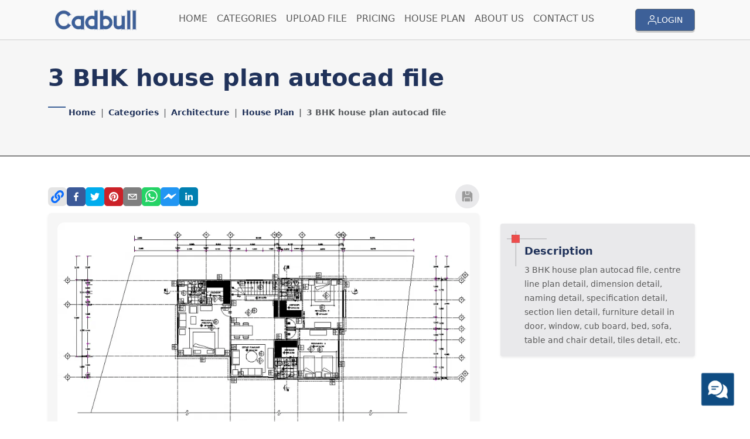

--- FILE ---
content_type: text/html; charset=utf-8
request_url: https://cadbull.com/detail/136044/3-BHK-house-plan-autocad-file
body_size: 17823
content:
<!DOCTYPE html><html lang="en"><head><meta charSet="utf-8" data-next-head=""/><link rel="icon" href="/favicon.ico" class="jsx-402c608d369be844" data-next-head=""/><meta name="viewport" content="initial-scale=1.0, width=device-width" class="jsx-402c608d369be844" data-next-head=""/><link rel="preload" href="https://assets.cadbull.com/assets/images/logo.png" as="image" data-next-head=""/><title data-next-head="">3 BHK house plan autocad file</title><meta name="description" content="&lt;p&gt;3 BHK house plan autocad file, centre line plan detail, dimension detail, naming detail, specification detail, section lien detail, furniture detai" data-next-head=""/><meta property="og:title" content="3 BHK house plan autocad file" data-next-head=""/><meta property="og:description" content="&lt;p&gt;3 BHK house plan autocad file, centre line plan detail, dimension detail, naming detail, specification detail, section lien detail, furniture detai" data-next-head=""/><meta property="og:type" content="website" data-next-head=""/><meta property="og:url" content="https://cadbull.com/detail/136044/3-BHK-house-plan-autocad-file" data-next-head=""/><meta property="og:image" content="https://assets.cadbull.com/product_img/original/2024/3_bhk_house_plan_autocad_file_23072018053230.png" data-next-head=""/><meta property="og:image:width" content="1200" data-next-head=""/><meta property="og:image:height" content="630" data-next-head=""/><meta property="og:image:alt" content="3 BHK house plan autocad file - CAD Drawing from Cadbull" data-next-head=""/><meta property="og:site_name" content="Cadbull" data-next-head=""/><meta property="fb:app_id" content="1018457459282520" data-next-head=""/><meta name="pinterest-rich-pin" content="true" data-next-head=""/><meta property="og:locale" content="en_US" data-next-head=""/><meta name="twitter:card" content="summary_large_image" data-next-head=""/><meta name="twitter:site" content="@cadbull" data-next-head=""/><meta name="twitter:creator" content="@cadbull" data-next-head=""/><meta name="twitter:title" content="3 BHK house plan autocad file" data-next-head=""/><meta name="twitter:description" content="&lt;p&gt;3 BHK house plan autocad file, centre line plan detail, dimension detail, naming detail, specification detail, section lien detail, furniture detai" data-next-head=""/><meta name="twitter:image" content="https://assets.cadbull.com/product_img/original/2024/3_bhk_house_plan_autocad_file_23072018053230.png" data-next-head=""/><meta name="twitter:image:alt" content="3 BHK house plan autocad file - CAD Drawing from Cadbull" data-next-head=""/><meta name="keywords" content="3 BHK house plan" data-next-head=""/><link rel="canonical" href="https://cadbull.com/detail/136044/3-BHK-house-plan-autocad-file" data-next-head=""/><link rel="preconnect" href="https://assets.cadbull.com" crossorigin="anonymous" data-next-head=""/><link rel="dns-prefetch" href="https://assets.cadbull.com" data-next-head=""/><link rel="preload" as="image" href="https://assets.cadbull.com/product_img/original/2024/3_bhk_house_plan_autocad_file_23072018053230.png" fetchPriority="high" data-next-head=""/><link rel="amphtml" href="https://cadbull.com/amp/136044/3%20BHK%20house%20plan%20autocad%20file" data-next-head=""/><link rel="preload" href="https://assets.cadbull.com/product_img/original/2024/3_bhk_house_plan_autocad_file_23072018053230.png" as="image" fetchpriority="high" data-next-head=""/><meta name="google-adsense-account" content="ca-pub-2488270605722778"/><style>
            body{font-family:'Poppins',system-ui,arial,sans-serif!important;margin:0;padding:0}
            .container{max-width:1200px;margin:0 auto;padding:0 15px}
            .row{display:flex;flex-wrap:wrap;margin:0 -15px}
            .col-lg-9{flex:0 0 75%;max-width:75%;padding:0 15px}
            .col-lg-3{flex:0 0 25%;max-width:25%;padding:0 15px}
            @media(max-width:991px){.col-lg-9,.col-lg-3{flex:0 0 100%;max-width:100%}}
            .bg-light{background-color:#f8f9fa!important}
            .p-3{padding:1rem!important}
            .rounded-2{border-radius:0.375rem!important}
            .shadow-sm{box-shadow:0 0.125rem 0.25rem rgba(0,0,0,0.075)!important}
            .img-fluid{max-width:100%;height:auto}
            .text-primary{color:#0d6efd!important}
            .fw-bold{font-weight:700!important}
          </style><link rel="preconnect" href="https://fonts.googleapis.com"/><link rel="preconnect" href="https://fonts.gstatic.com" crossorigin="anonymous"/><link rel="preconnect" href="https://assets.cadbull.com" crossorigin="anonymous"/><link rel="preconnect" href="https://pagead2.googlesyndication.com" crossorigin="anonymous"/><link rel="preconnect" href="https://googleads.g.doubleclick.net" crossorigin="anonymous"/><link rel="preconnect" href="https://tpc.googlesyndication.com" crossorigin="anonymous"/><link rel="preconnect" href="https://fundingchoicesmessages.google.com" crossorigin="anonymous"/><link rel="dns-prefetch" href="https://www.googletagmanager.com"/><link rel="dns-prefetch" href="https://connect.facebook.net"/><link rel="dns-prefetch" href="https://www.google-analytics.com"/><link rel="preload" href="/favicon.ico" as="image"/><link rel="preload" href="https://fonts.googleapis.com/css2?family=Poppins:wght@400;500;600;700&amp;display=swap" as="style"/><noscript><link href="https://fonts.googleapis.com/css2?family=Poppins:wght@400;500;600;700&amp;display=swap" rel="stylesheet"/></noscript><script type="application/ld+json">{"@context":"https://schema.org","@type":"Corporation","name":"Cadbull","alternateName":"Cadbull","url":"https://cadbull.com/","logo":"https://assets.cadbull.com/assets/images/logo.png","description":"Download Free & Premium CAD Files, DWG Files, and AutoCAD Blocks for Architecture, Interior Design, and Engineering Projects. Access 1000+ high-quality CAD drawings and design resources.","foundingDate":"2014","knowsAbout":["CAD files","DWG files","AutoCAD blocks","Architecture plans","Interior design","Engineering drawings"],"address":{"@type":"PostalAddress","streetAddress":"403 Fortune Business Hub Beside Shell Petrol Pump Science City Road, Sola","addressLocality":"Ahmedabad","addressCountry":"India"},"contactPoint":{"@type":"ContactPoint","telephone":"+91-989-874-8697","contactType":"customer service","email":"support@cadbull.com"},"sameAs":["https://www.facebook.com/cadbull/","https://www.youtube.com/channel/UCy5GarRRRiH5he-WQ5JS5gQ","https://twitter.com/cadbull","https://medium.com/@cadbull1","https://www.instagram.com/cadbull/","https://www.signalhire.com/companies/cadbull","https://www.crunchbase.com/organization/cadbull","https://www.zoominfo.com/c/cadbull/363357395"],"keywords":["CAD files","DWG files","AutoCAD blocks","Architecture plans","Interior design","Engineering drawings","Free CAD downloads","Premium CAD files"]}</script><link rel="preload" href="/_next/static/css/b6fc525b2f76d07f.css" as="style"/><link rel="stylesheet" href="/_next/static/css/b6fc525b2f76d07f.css" data-n-g=""/><noscript data-n-css=""></noscript><script defer="" nomodule="" src="/_next/static/chunks/polyfills-42372ed130431b0a.js" type="62c05f8671888dededfebf8a-text/javascript"></script><script src="/_next/static/chunks/webpack-aee3c0644c48db69.js" defer="" type="62c05f8671888dededfebf8a-text/javascript"></script><script src="/_next/static/chunks/framework-36e851ed4a9099a0.js" defer="" type="62c05f8671888dededfebf8a-text/javascript"></script><script src="/_next/static/chunks/main-eecbfec202efc3e4.js" defer="" type="62c05f8671888dededfebf8a-text/javascript"></script><script src="/_next/static/chunks/pages/_app-0916afe8d907fdf5.js" defer="" type="62c05f8671888dededfebf8a-text/javascript"></script><script src="/_next/static/chunks/98bef5de-37ed9b441898b3c9.js" defer="" type="62c05f8671888dededfebf8a-text/javascript"></script><script src="/_next/static/chunks/0465ed09-111e6aab0c89e88e.js" defer="" type="62c05f8671888dededfebf8a-text/javascript"></script><script src="/_next/static/chunks/1040-f4306a0482de56b1.js" defer="" type="62c05f8671888dededfebf8a-text/javascript"></script><script src="/_next/static/chunks/8230-cce902948aeb8367.js" defer="" type="62c05f8671888dededfebf8a-text/javascript"></script><script src="/_next/static/chunks/9424-f1e4e49960efdee1.js" defer="" type="62c05f8671888dededfebf8a-text/javascript"></script><script src="/_next/static/chunks/2449-1e1359d7f4825a28.js" defer="" type="62c05f8671888dededfebf8a-text/javascript"></script><script src="/_next/static/chunks/9314-8b2bf7ac9e214a3e.js" defer="" type="62c05f8671888dededfebf8a-text/javascript"></script><script src="/_next/static/chunks/8462-c4f79e4140c8b859.js" defer="" type="62c05f8671888dededfebf8a-text/javascript"></script><script src="/_next/static/chunks/5701-7fbf978d45223e8f.js" defer="" type="62c05f8671888dededfebf8a-text/javascript"></script><script src="/_next/static/chunks/pages/detail/%5Bid%5D/%5Bslug%5D-e1d8730844f61878.js" defer="" type="62c05f8671888dededfebf8a-text/javascript"></script><script src="/_next/static/build-1765872545698/_buildManifest.js" defer="" type="62c05f8671888dededfebf8a-text/javascript"></script><script src="/_next/static/build-1765872545698/_ssgManifest.js" defer="" type="62c05f8671888dededfebf8a-text/javascript"></script><style id="__jsx-402c608d369be844">*{font-family:"Poppins",system-ui,arial!important}</style></head><body><noscript><iframe src="https://www.googletagmanager.com/ns.html?id=GTM-TX9TH7B" height="0" width="0" style="display:none;visibility:hidden"></iframe></noscript><noscript><img height="1" width="1" style="display:none" src="https://www.facebook.com/tr?id=295971664520262&amp;ev=PageView&amp;noscript=1" alt=""/></noscript><div id="__next"><header class="py-1"><div class="container"><nav class="navbar navbar-expand-xl"><div class="container-fluid"><a href="/"><img alt="logo" width="150" height="36" decoding="async" data-nimg="1" class="logo" style="color:transparent" src="https://assets.cadbull.com/assets/images/logo.png"/></a><button class="navbar-toggler border-0 p-0 shadow-none" type="button" aria-expanded="false" aria-label="Toggle navigation"><a class="btn btn-secondary d-inline-flex d-xl-none gap-1 align-items-center text-white me-2" href="/auth/login"><svg xmlns="http://www.w3.org/2000/svg" width="16" height="16" viewBox="0 0 17.646 19.665"><g id="Icon_feather-user" data-name="Icon feather-user" transform="translate(-5.25 -3.75)"><path id="Path_274" data-name="Path 274" d="M22.146,28.555V26.537A4.037,4.037,0,0,0,18.11,22.5H10.037A4.037,4.037,0,0,0,6,26.537v2.018" transform="translate(0 -5.89)" fill="none" stroke="currentColor" stroke-linecap="round" stroke-linejoin="round" stroke-width="1.5"></path><path id="Path_275" data-name="Path 275" d="M20.073,8.537A4.037,4.037,0,1,1,16.037,4.5,4.037,4.037,0,0,1,20.073,8.537Z" transform="translate(-1.963)" fill="none" stroke="currentColor" stroke-linecap="round" stroke-linejoin="round" stroke-width="1.5"></path></g></svg> <span>LOGIN</span></a><span><svg xmlns="http://www.w3.org/2000/svg" fill="none" viewBox="0 0 24 24" stroke-width="2" stroke="#20325A" width="30" height="30"><path stroke-linecap="round" stroke-linejoin="round" d="M3.75 6.75h16.5M3.75 12h16.5m-16.5 5.25h16.5"></path></svg></span></button><div class=" collapse navbar-collapse  " id="navbarSupportedContent"><ul class="navbar-nav mt-3 mt-xl-0 me-auto mb-2 mb-lg-0 mx-auto d-flex gap-lg-4 gap-3"><li class="b-bottom-md"><a class=" nav-link" aria-current="page" href="/">HOME</a></li><li class="b-bottom-md"><a class=" nav-link" aria-current="page" href="/categories">CATEGORIES</a></li><li class="b-bottom-md"><a class=" nav-link" aria-current="page" href="/work/upload">UPLOAD FILE</a></li><li class="b-bottom-md"><a class=" nav-link" aria-current="page" href="/pricing">PRICING</a></li><li class="b-bottom-md"><a class=" nav-link" aria-current="page" href="/Architecture-House-Plan-CAD-Drawings">HOUSE PLAN</a></li><li class="b-bottom-md"><a class=" nav-link" aria-current="page" href="/about-us">ABOUT US</a></li><li class="b-bottom-md"><a class=" nav-link" aria-current="page" href="/contact-us">CONTACT US</a></li></ul></div></div></nav></div></header><main><section class="bg-light py-md-5 py-4 category-page category-page-border-bottom"><div class="container"><div class="row"><div class="col-md-12"><div><h1 class="text-primary fw-bold">3 BHK house plan autocad file</h1></div><div class="mt-4"><nav aria-label="breadcrumb"><ol class="breadcrumb"><li class="breadcrumb-item"><a href="/">Home</a></li><li class="breadcrumb-item"><a href="/categories">Categories</a></li><li class="breadcrumb-item"><a href="/Cad-Architecture/1">Architecture</a></li><li class="breadcrumb-item"><a href="/Cad-Architecture/1">House Plan</a></li><li class="breadcrumb-item active" aria-current="page">3 BHK house plan autocad file</li></ol></nav></div></div></div></div></section><section class="py-lg-5 py-5"><div class="container"><div class="row"><div class="col-lg-8"><div class=" d-flex justify-content-between align-items-center"><div class="d-flex align-items-center gap-1 justify-content-center justify-content-md-start"><a href="/" class="link-button copy-link-size"><svg stroke="currentColor" fill="currentColor" stroke-width="0" viewBox="0 0 512 512" height="22" width="22" xmlns="http://www.w3.org/2000/svg"><path d="M326.612 185.391c59.747 59.809 58.927 155.698.36 214.59-.11.12-.24.25-.36.37l-67.2 67.2c-59.27 59.27-155.699 59.262-214.96 0-59.27-59.26-59.27-155.7 0-214.96l37.106-37.106c9.84-9.84 26.786-3.3 27.294 10.606.648 17.722 3.826 35.527 9.69 52.721 1.986 5.822.567 12.262-3.783 16.612l-13.087 13.087c-28.026 28.026-28.905 73.66-1.155 101.96 28.024 28.579 74.086 28.749 102.325.51l67.2-67.19c28.191-28.191 28.073-73.757 0-101.83-3.701-3.694-7.429-6.564-10.341-8.569a16.037 16.037 0 0 1-6.947-12.606c-.396-10.567 3.348-21.456 11.698-29.806l21.054-21.055c5.521-5.521 14.182-6.199 20.584-1.731a152.482 152.482 0 0 1 20.522 17.197zM467.547 44.449c-59.261-59.262-155.69-59.27-214.96 0l-67.2 67.2c-.12.12-.25.25-.36.37-58.566 58.892-59.387 154.781.36 214.59a152.454 152.454 0 0 0 20.521 17.196c6.402 4.468 15.064 3.789 20.584-1.731l21.054-21.055c8.35-8.35 12.094-19.239 11.698-29.806a16.037 16.037 0 0 0-6.947-12.606c-2.912-2.005-6.64-4.875-10.341-8.569-28.073-28.073-28.191-73.639 0-101.83l67.2-67.19c28.239-28.239 74.3-28.069 102.325.51 27.75 28.3 26.872 73.934-1.155 101.96l-13.087 13.087c-4.35 4.35-5.769 10.79-3.783 16.612 5.864 17.194 9.042 34.999 9.69 52.721.509 13.906 17.454 20.446 27.294 10.606l37.106-37.106c59.271-59.259 59.271-155.699.001-214.959z"></path></svg></a></div><div class="d-none d-md-inline-flex gap-3 align-items-center"><button type="button" class="link-btn"><svg xmlns="http://www.w3.org/2000/svg" width="41" height="41" viewBox="0 0 41 41"><g id="Group_106" data-name="Group 106" transform="translate(0.147 0.147)"><circle id="Ellipse_2" data-name="Ellipse 2" cx="20.5" cy="20.5" r="20.5" transform="translate(-0.147 -0.147)" fill="#e9e9eb"></circle><g id="save" transform="translate(11.698 11.698)"><path id="Path_202" data-name="Path 202" d="M18.288,4.66,14.8,1.169A.582.582,0,0,0,14.383,1H13.22V5.655a1.164,1.164,0,0,1-1.164,1.164H7.4A1.164,1.164,0,0,1,6.237,5.655V1H2.746A1.746,1.746,0,0,0,1,2.746V16.711a1.746,1.746,0,0,0,1.746,1.746H3.909V13.22a1.746,1.746,0,0,1,1.746-1.746H13.8a1.746,1.746,0,0,1,1.746,1.746v5.237h1.164a1.746,1.746,0,0,0,1.746-1.746V5.073a.582.582,0,0,0-.169-.413Z" transform="translate(-1 -1)" fill="#9b9b9b"></path><path id="Path_203" data-name="Path 203" d="M10.328,1h4.655V5.655H10.328Zm6.4,11.638H8.582A.582.582,0,0,0,8,13.22v5.237h9.31V13.22A.582.582,0,0,0,16.728,12.638Z" transform="translate(-3.927 -1)" fill="#9b9b9b"></path></g></g></svg></button></div></div><div class="bg-light p-3 rounded-2 shadow-sm heroFrame mb-3 mt-2"><div class="embla__single"><img alt="3 BHK house plan autocad file" fetchpriority="high" width="800" height="600" decoding="async" data-nimg="1" class="img-fluid" style="color:transparent;object-fit:contain;width:100%;height:auto" src="https://assets.cadbull.com/product_img/original/2024/3_bhk_house_plan_autocad_file_23072018053230.png"/></div></div><div class="row my-3 d-lg-block d-none"><div class="col-md-12"><div class="bg-white profile_shadow p-2 p-md-4"><div class="row justify-content-between align-items-center"><div class="col-md-5"><div class="d-flex align-items-center gap-md-3 gap-2"><div class="flex-shrink-0"><img alt="Profile" loading="lazy" width="80" height="80" decoding="async" data-nimg="1" class="rounded-circle" style="color:transparent;object-fit:cover" src="https://assets.cadbull.com/assets/icons/profile.png"/></div><div><p class="fst-italic fs-12">Uploaded by:</p><h6 class="text-primary fw-semibold d-flex gap-1 align-items-center"><span>Eiz<!-- --> </span></h6><p>Luna</p><div class=" mt-1 d-md-none text-start text-md-end"><a class="btn btn-primary" href="/profile/author/1134347">View Profile</a></div></div></div></div><div class="d-none d-md-block col-md-5 text-start text-md-end"><a class="btn btn-primary" href="/profile/author/1134347">View Profile</a></div></div></div></div></div><div class="d-none d-lg-block"><div class="ad-container ad-slot"><ins class="adsbygoogle" style="display:block;text-align:center" data-ad-client="ca-pub-2488270605722778" data-ad-slot="9473550740" data-full-width-responsive="true" data-ad-format="fluid" data-ad-layout="in-article"></ins></div></div></div><div class="col-lg-4"><div class="d-flex flex-column gap-3"><div class="py-3 py-md-4 description-container"><div class="container"><div class="row"><div class="col-md-12"><div class="mb-md-3 mb-4 shadow-sm px-3 pb-3 pt-2 rounded-1" style="background:#E9E9EB"><div class="" style="padding-left:25px"><div class="position-relative d-inline-flex main-heading-wrapper-product "><div><h4 class="d-inline-block mb-3 h6" style="min-height:6px"></h4><h5 class="product-description-title mb-2">Description</h5></div></div><div><p>3 BHK house plan autocad file, centre line plan detail, dimension detail, naming detail, specification detail, section lien detail, furniture detail in door, window, cub board, bed, sofa, table and chair detail, tiles detail, etc.</p></div></div></div></div></div><div class="ad-container ad-slot mb-3"><ins class="adsbygoogle" style="display:block;text-align:center" data-ad-client="ca-pub-2488270605722778" data-ad-slot="4412795758" data-full-width-responsive="true" data-ad-format="auto"></ins></div><div class="row gy-3 mb-md-3 mb-4"><a class="text-decoration-none" href="/categories/1?file_type=DWG"><div class="row-sm-6 row-md-6 row-lg-6 row-xl-3"><div class="rounded-1 p-3 py-md-4 d-flex gap-2 align-items-center shadow-sm h-100" style="background:#20325A"><img src="https://assets.cadbull.com/assets/images/filetype/file_white.png" alt="icon" width="40" height="40" class="object-fit-contain"/><div><p class="text-white">File Type:</p><h6 class="text-white fw-bold">DWG</h6></div></div></div></a><div class="text-decoration-none"><div class="row-sm-6 row-md-6 row-lg-6 row-xl-3"><div class="rounded-1 p-3 py-md-4 d-flex gap-2 align-items-center shadow-sm h-100" style="background:#21447f"><img src="https://assets.cadbull.com/assets/images/filetype/filesize.png" alt="icon" width="40" height="40" class="object-fit-contain"/><div><p class="text-white">File Size:</p><h6 class="text-white fw-bold">464 KB</h6></div></div></div></div><a class="text-decoration-none" href="/Cad-Architecture/1"><div class="row-sm-6 row-md-6 row-lg-6 row-xl-3"><div class="rounded-1 p-3 py-md-4 d-flex gap-2 align-items-center shadow-sm h-100" style="background:#3D6098"><img src="https://assets.cadbull.com/assets/images/filetype/file_white.png" alt="icon" width="40" height="40" class="object-fit-contain"/><div><p class="text-white">Category::</p><h6 class="text-white fw-bold">Architecture</h6></div></div></div></a><a class="text-decoration-none" href="/Architecture-House-Plan-CAD-Drawings/1"><div class="row-sm-6 row-md-6 row-lg-6 row-xl-3"><div class="rounded-1 p-3 py-md-4 d-flex gap-2 align-items-center shadow-sm h-100" style="background:#5B5B5B"><img src="https://assets.cadbull.com/assets/images/filetype/file_white_double.png" alt="icon" width="40" height="40" class="object-fit-contain"/><div><p class="text-white">Sub Category::</p><h6 class="text-white fw-bold">House Plan</h6></div></div></div></a><a class="text-decoration-none" href="/categories/1?type=Gold"><div class="row-sm-6 row-md-6 row-lg-6 row-xl-3"><div class="rounded-1 p-3 py-md-4 d-flex gap-2 align-items-center shadow-sm h-100" style="background:#E9E9EB"><img src="https://assets.cadbull.com/assets/images/filetype/file.png" alt="icon" width="40" height="40" class="object-fit-contain"/><div><p class="text-primary">type:</p><h6 class="text-primary fw-bold">Gold</h6></div></div></div></a></div><div class="row my-3 d-block d-lg-none"><div class="col-12"><div class="bg-white profile_shadow p-2 p-md-4"><div class="row justify-content-between align-items-center"><div class="col-7"><div class="d-flex align-items-center gap-md-3 gap-2"><div class="flex-shrink-0"><img alt="Profile" loading="lazy" width="80" height="80" decoding="async" data-nimg="1" class="rounded-circle" style="color:transparent;object-fit:cover" src="https://assets.cadbull.com/assets/icons/profile.png"/></div><div><p class="fst-italic fs-12">Uploaded by:</p><h6 class="text-primary fw-semibold d-flex gap-1 align-items-center"><span>Eiz<!-- --> </span></h6><p>Luna</p></div></div></div><div class=" col-5 text-start text-md-end"><a class="btn btn-primary" href="/profile/author/1134347">View Profile</a></div></div></div></div></div><div class="ad-container ad-slot"><ins class="adsbygoogle" style="display:block;text-align:center" data-ad-client="ca-pub-2488270605722778" data-ad-slot="2091281415" data-full-width-responsive="true" data-ad-format="fluid" data-ad-layout="in-article"></ins></div><div class="row justify-content-center"><div class="col-md-12 col-12 text-center"><div class="download-btn-sm text-center mt-4 mt-md-5 d-inline-flex flex-column  flex-sm-row gap-2 gap-md-3"><button type="button" class="btn-success-split "><span><svg xmlns="http://www.w3.org/2000/svg" width="18" height="18" viewBox="0 0 25.5 25.5"><g id="download" transform="translate(0.75 0.75)"><path id="Path_225" data-name="Path 225" d="M28.5,22.5v5.333A2.667,2.667,0,0,1,25.833,30.5H7.167A2.667,2.667,0,0,1,4.5,27.833V22.5" transform="translate(-4.5 -6.5)" fill="none" stroke="#e9e9eb" stroke-linecap="round" stroke-linejoin="round" stroke-width="1.5"></path><path id="Path_226" data-name="Path 226" d="M10.5,15l6.667,6.667L23.833,15" transform="translate(-5.167 -5.667)" fill="none" stroke="#e9e9eb" stroke-linecap="round" stroke-linejoin="round" stroke-width="1.5"></path><path id="Path_227" data-name="Path 227" d="M18,20.5V4.5" transform="translate(-6 -4.5)" fill="none" stroke="#e9e9eb" stroke-linecap="round" stroke-linejoin="round" stroke-width="1.5"></path></g></svg></span><span>Download</span></button><button type="button" class="btn-primary-split"><span><svg xmlns="http://www.w3.org/2000/svg" width="18" height="18" viewBox="0 0 18.404 18.404"><g id="add" transform="translate(0.75 0.75)"><path id="Path_228" data-name="Path 228" d="M6.378,4.5H19.526A1.878,1.878,0,0,1,21.4,6.378V19.525A1.878,1.878,0,0,1,19.526,21.4H6.378A1.878,1.878,0,0,1,4.5,19.525V6.378A1.878,1.878,0,0,1,6.378,4.5Z" transform="translate(-4.5 -4.5)" fill="none" stroke="#e9e9eb" stroke-linecap="round" stroke-linejoin="round" stroke-width="1.5"></path><path id="Path_229" data-name="Path 229" d="M18,12v7.513" transform="translate(-9.548 -7.305)" fill="none" stroke="#e9e9eb" stroke-linecap="round" stroke-linejoin="round" stroke-width="1.5"></path><path id="Path_230" data-name="Path 230" d="M12,18h7.513" transform="translate(-7.304 -9.548)" fill="none" stroke="#e9e9eb" stroke-linecap="round" stroke-linejoin="round" stroke-width="1.5"></path></g></svg></span><span>Add to libary</span></button></div></div></div></div></div><div><aside><h5 class="bg-secondary text-white px-3 py-2">Search</h5><div class="p-3"><form class="d-flex gap-3 flex-column">Category<div><select class="form-select" aria-label="Category"><option value="all">All Category</option></select></div>Select Sub Category<div><select class="form-select" aria-label="Sub Category"><option value="" selected="">Select Sub Category</option></select></div><div class="mt-2obbs"><button class="btn btn-secondary w-100">Search</button></div></form><div></div></div></aside></div></div></div></div><div class="py-4 py-md-5"><div class="row"><div class="col-md-12"><div class="mb-4 mb-md-5 ps-5"><div class="position-relative d-inline-flex main-heading-wrapper "><div><h4 class="d-inline-block mb-3 h6" style="min-height:20px">find Latest</h4><h3>Related<!-- --> <span class="fw-bold">Files</span></h3></div></div></div></div></div></div></div></section></main><footer class="mt-auto pt-4 pt-sm-5"><hr class="border-top-footer opacity-100 d-none d-lg-block"/><div class="container"><div class="footer-upper-wrapper"><div class="row d-lg-block d-none"><div class="col-md-12"><div class="logo-wrapper text-center"><img alt="logo" loading="lazy" width="200" height="50" decoding="async" data-nimg="1" class="img-fluid logo" style="color:transparent" src="https://assets.cadbull.com/assets/images/logo-footer.png"/></div></div></div><div class="row mt-md-4 gy-4"><div class="col-md-6 col-lg-5 col-xl-5"><h6 class="text-white mb-4 h4">Get In Touch</h6><ul class="list-unstyled d-flex gap-2 gap-md-4 flex-column"><li><div class="d-flex align-items-start gap-2"><img alt="icon" loading="lazy" width="32" height="32" decoding="async" data-nimg="1" style="color:transparent" src="https://assets.cadbull.com/assets/icons/map.png"/><p class="text-white">403, Fortune Business Hub, Beside science city, Science City Road Sola, Ahmedabad, Gujarat 380060</p></div></li><li class="d-flex align-items-start gap-3 flex-column flex-xl-row"><div class="d-flex align-items-center gap-2"><img alt="icon" loading="lazy" width="32" height="32" decoding="async" data-nimg="1" style="color:transparent" src="https://assets.cadbull.com/assets/icons/phone.png"/><p class="text-white">+91 982 401 1921</p></div><div class="d-flex align-items-center gap-2"><img alt="icon" loading="lazy" width="32" height="32" decoding="async" data-nimg="1" style="color:transparent" src="https://assets.cadbull.com/assets/icons/email.png"/><p class="text-white">cadbull2014@gmail.com</p></div></li></ul></div><div class="col-md-6 col-lg-4 col-xl-3 "><div class="text-start text-md-center"><img alt="logo" loading="lazy" width="200" height="50" decoding="async" data-nimg="1" class="img-fluid mb-3 d-block d-lg-none mx-md-auto logo" style="color:transparent" src="https://assets.cadbull.com/assets/images/logo-footer.png"/><h4 class="text-white mb-md-4 d-none d-lg-block opacity-0">info</h4><p class="text-white mb-3 mb-md-4">Cadbull is an exclusive forum that connects the creative community of innovative Auto cad designers, firms and organizations.</p><ul class="list-unstyled d-flex gap-2 justify-content-md-center"><li><a href="https://www.facebook.com/cadbull/" target="_blank"> <img alt="icon" loading="lazy" width="40" height="40" decoding="async" data-nimg="1" style="color:transparent" src="https://assets.cadbull.com/assets/icons/fb.png"/></a></li><li><a href="https://twitter.com/cadbull" target="_blank"> <img alt="icon" loading="lazy" width="40" height="40" decoding="async" data-nimg="1" style="color:transparent" src="https://assets.cadbull.com/assets/icons/twitter.png"/></a></li><li><a href="https://www.youtube.com/channel/UCy5GarRRRiH5he-WQ5JS5gQ" target="_blank"> <img alt="icon" loading="lazy" width="40" height="40" decoding="async" data-nimg="1" style="color:transparent" src="https://assets.cadbull.com/assets/icons/youtube.png"/></a></li></ul></div></div><div class="col-md-12 col-lg-3 col-xl-4"><div><h6 class="text-white mb-4 h4">Quick Links</h6><div class="d-flex  gap-5 justify-content-lg-around flex-lg-column gap-lg-2 gap-xl-5 flex-xl-row"><ul class="list-unstyled d-flex flex-column gap-3 justify-content-center mb-0"><li><a href="/3d-Drawings"> <img alt="icon" loading="lazy" width="8" height="10" decoding="async" data-nimg="1" style="color:transparent" src="https://assets.cadbull.com/assets/icons/arrow.png"/> <span>3d Drawing</span></a></li><li><a href="/Cad-Architecture"><img alt="icon" loading="lazy" width="8" height="10" decoding="async" data-nimg="1" style="color:transparent" src="https://assets.cadbull.com/assets/icons/arrow.png"/><span>CAD Architecture</span></a></li><li><a href="/Cad-Landscaping"><img alt="icon" loading="lazy" width="8" height="10" decoding="async" data-nimg="1" style="color:transparent" src="https://assets.cadbull.com/assets/icons/arrow.png"/><span>CAD Landscape</span></a></li><li><a href="/Autocad-Machinery-Blocks-&amp;-DWG-Models"><img alt="icon" loading="lazy" width="8" height="10" decoding="async" data-nimg="1" style="color:transparent" src="https://assets.cadbull.com/assets/icons/arrow.png"/><span>CAD Machinery</span></a></li></ul><ul class="list-unstyled flex-column d-flex gap-2 justify-content-center mb-0"><li><a href="/Detail"> <img alt="icon" loading="lazy" width="8" height="10" decoding="async" data-nimg="1" style="color:transparent" src="https://assets.cadbull.com/assets/icons/arrow.png"/> <span> CAD Detail</span></a></li><li><a href="/DWG-Blocks"><img alt="icon" loading="lazy" width="8" height="10" decoding="async" data-nimg="1" style="color:transparent" src="https://assets.cadbull.com/assets/icons/arrow.png"/><span>DWG Blocks</span></a></li><li><a href="/Electrical-Cad"><img alt="icon" loading="lazy" width="8" height="10" decoding="async" data-nimg="1" style="color:transparent" src="https://assets.cadbull.com/assets/icons/arrow.png"/><span>Electrical CAD</span></a></li><li><a href="/Autocad-Furniture-Blocks--&amp;-DWG-Models"><img alt="icon" loading="lazy" width="8" height="10" decoding="async" data-nimg="1" style="color:transparent" src="https://assets.cadbull.com/assets/icons/arrow.png"/><span>Furniture Blocks</span></a></li></ul></div></div></div></div></div></div><hr class="border-top-footer opacity-100"/><div class="container"><div class="footer-lower-wrapper text-center"><div class="d-flex align-items-center gap-2 gap-md-3 flex-column-reverse flex-md-row pb-3 justify-content-md-center"><p class="text-white">© <!-- -->2025<!-- --> <span class="text-danger">CADBULL</span> | All Rights Reserved.</p><ul class="list-unstyled d-flex align-items-center gap-3 gap-md-4 mb-0 justify-content-center "><li><a href="/terms-conditions">Term &amp; Conditions</a></li><li class="text-white">|</li><li><a href="/privacy-policy">Privacy Policy</a></li><li class="text-white">|</li><li><a href="/gdpr-compliant-policy">GDPR Compliant Policy</a></li><li class="text-white">|</li><li><a href="/faqs">FAQs</a></li></ul></div></div></div></footer><div class="Toastify"></div><div style="position:fixed;bottom:25px;right:25px;z-index:1050;cursor:pointer;overflow:hidden;transition:transform 0.2s ease-in-out" title="Chat with us on WhatsApp"><img alt="WhatsApp Chat" loading="lazy" width="60" height="60" decoding="async" data-nimg="1" style="color:transparent" src="https://assets.cadbull.com/assets/images/whatsappImg.png"/></div></div><script id="__NEXT_DATA__" type="application/json">{"props":{"pageProps":{"initialProject":{"id":136044,"user_id":1134347,"profileId":null,"firstname":"Eiz","lastname":"Luna","profile_pic":null,"address1":null,"work_title":"3 BHK house plan autocad file","description":"\u003cp\u003e3 BHK house plan autocad file, centre line plan detail, dimension detail, naming detail, specification detail, section lien detail, furniture detail in door, window, cub board, bed, sofa, table and chair detail, tiles detail, etc.\u003c/p\u003e","meta_title":null,"meta_description":null,"tags":"3 BHK house plan","file_type":"DWG","image":"2024/3_bhk_house_plan_autocad_file_23072018053230.png","file":"2024/3_bhk_house_plan_autocad_file_23072018053230.zip","type":"Gold","slug":null,"product_sub_category_id":15,"category_path":"Cad-Architecture","product_category_title":"Architecture","product_subcategory_title":"House Plan","subcategory_path":"Architecture-House-Plan-CAD-Drawings","size":474695,"photo_url":"https://assets.cadbull.com/product_img/original/2024/3_bhk_house_plan_autocad_file_23072018053230.png","gallery_urls":["https://assets.cadbull.com/product_img/large/2024/3_bhk_house_plan_autocad_file_23072018053230.png"],"gallery_thumbs_urls":["https://assets.cadbull.com/product_img/medium/2024/3_bhk_house_plan_autocad_file_23072018053230.png"]},"initialSimilar":[{"id":271584,"timestamp":"2025-12-20T12:17:52.000Z","publish_at":"2025-12-20T11:30:00.000Z","user_id":7502,"work_title":"Two Storey House Foundation Sloof And Stair Detail DWG Files","description":"\u003cp\u003e\u003cspan style=\"background-color: transparent; color: rgb(0, 0, 0);\"\u003eThis AutoCAD DWG file presents detailed \u003c/span\u003e\u003ca href=\"https://cadbull.com/Structure-detail\" rel=\"noopener noreferrer\" target=\"_blank\" style=\"background-color: transparent; color: rgb(17, 85, 204);\"\u003e\u003cstrong\u003estructural \u003c/strong\u003e\u003c/a\u003e\u003cspan style=\"background-color: transparent; color: rgb(0, 0, 0);\"\u003edrawings for a two-storey residential house, focusing on foundation, sloof beam, and stair construction elements. The drawing includes foundation details extending to hard soil levels at depths of 60 and 80 units, ensuring proper load transfer and structural stability. Construction layers such as compacted sand fill, lean concrete, and reinforced concrete footing are clearly shown with dimensional references. Sloof beam details are provided in multiple types, including S1 and S2, with reinforcement layouts specifying bar diameters like D13 and D16 placed at 120 millimetre spacing. Stirrup spacing, beam width and depth, and sectional profiles are accurately annotated to support precise construction planning. Column structural connections and reinforcement continuity between the footing and sloof beams are also clearly illustrated.\u003c/span\u003e\u003c/p\u003e\u003cp\u003e\u003cspan style=\"background-color: transparent; color: rgb(0, 0, 0);\"\u003eThe drawing set further includes stair structural details drafted at a 1:20 scale, showing stair width, riser and tread proportions, and reinforcement placement within the stair slab. Typical sections explain how structural elements integrate with floor levels and adjacent components, ensuring clarity in execution. Dimensional markings, level indicators, and construction notes are consistently applied throughout the drawing to maintain accuracy and coordination. These DWG drawings are suitable for architects, civil engineers, builders, and structural professionals who require reliable residential structural detailing for design coordination, quantity assessment, and on-site \u003c/span\u003e\u003ca href=\"https://cadbull.com/Construction-Cad-Drawing\" rel=\"noopener noreferrer\" target=\"_blank\" style=\"background-color: transparent; color: rgb(17, 85, 204);\"\u003e\u003cstrong\u003econstruction \u003c/strong\u003e\u003c/a\u003e\u003cspan style=\"background-color: transparent; color: rgb(0, 0, 0);\"\u003econtrol.\u003c/span\u003e\u003c/p\u003e","file_type":"DWG","category_id":2,"old_Cid":null,"subcategory_id":15,"old_SCid":null,"tags":"foundation dwg, structural detail dwg, house foundation drawing, sloof beam reinforcement dwg, residential structural details cad, stair structural detail dwg\r\n","type":"Gold","file":"2025/12/two-storey-house-foundation-sloof-and-stair-detail-dwg-files-271584-4f747bf1e6.zip","image":"2025/12/two-storey-house-foundation-sloof-and-stair-detail-dwg-files-271584-264210-41abc15808.png","size":null,"star":null,"status":"1","download":1,"credit_given":null,"credit_days":null,"credit_status":"1","popular":0,"meta_title":"Residential Foundation And Sloof Beam Structural DWG","meta_description":"AutoCAD DWG showing two-storey house foundation sloof beam, and stair structural details with reinforcement sizes, and accurate construction dimensions.","slug":"two-storey-house-foundation-sloof-and-stair-detail-dwg-files","photo_url":"https://assets.cadbull.com/product_img/large/2025/12/two-storey-house-foundation-sloof-and-stair-detail-dwg-files-271584-264210-41abc15808.png"},{"id":271582,"timestamp":"2025-12-19T07:35:38.000Z","publish_at":"2025-12-20T07:30:00.000Z","user_id":7499,"work_title":"Existing and New Building Extension Structural Details DWG Plan","description":"\u003cp\u003e\u003cspan style=\"background-color: transparent; color: rgb(0, 0, 0);\"\u003eThis AutoCAD DWG file provides detailed structural drawings for an existing building with a new extension layout prepared for execution level construction planning. The drawing includes an existing and new extension plan clearly differentiating the existing area, the new extension area, and the demolition zones with precise dimensional references. \u003c/span\u003e\u003ca href=\"https://cadbull.com/Structure-detail\" rel=\"noopener noreferrer\" target=\"_blank\" style=\"background-color: transparent; color: rgb(17, 85, 204);\"\u003e\u003cstrong\u003eStructural \u003c/strong\u003e\u003c/a\u003e\u003cspan style=\"background-color: transparent; color: rgb(0, 0, 0);\"\u003edetails cover footing plans with 12-inch thick footing sizes, column reinforcement layouts, plinth beam details, and roof beam and slab reinforcement plans. Typical sections illustrate exterior plinth beam \u003c/span\u003e\u003ca href=\"https://cadbull.com/Construction-Cad-Drawing\" rel=\"noopener noreferrer\" target=\"_blank\" style=\"background-color: transparent; color: rgb(17, 85, 204);\"\u003e\u003cstrong\u003econstruction \u003c/strong\u003e\u003c/a\u003e\u003cspan style=\"background-color: transparent; color: rgb(0, 0, 0);\"\u003ewith 6-inch thick stone soling, compacted earth layers, concrete mixes, and damp proof course thickness. Reinforcement specifications include bar sizes, spacing such as #3 and #4 bars, c c distances, ties, and ring spacing for columns and beams. All dimensions are provided in imperial units to ensure accuracy during site execution.\u003c/span\u003e\u003c/p\u003e\u003cp\u003e\u003cspan style=\"background-color: transparent; color: rgb(0, 0, 0);\"\u003eThe drawing also includes sectional views explaining reinforcement embedding into existing columns, roof beam sizes such as 6-inch by 18-inch beams, slab thickness references, and plinth beam configurations. Existing structural elements are coordinated with new construction to maintain continuity without damaging reinforcement. Notes, legends, and annotations ensure a clear understanding of the construction sequence and structural intent. This DWG file is suitable for architects, civil engineers, builders, and structural designers who require accurate extension planning, footing detailing, and reinforced concrete coordination for residential or utility structures.\u003c/span\u003e\u003c/p\u003e","file_type":"DWG","category_id":2,"old_Cid":null,"subcategory_id":15,"old_SCid":null,"tags":"structural dwg, building extension plan, existing new extension drawing, footing plinth beam detail dwg, building extension structural drawings, reinforcement layout dwg","type":"Gold","file":"2025/12/existing-and-new-building-extension-structural-details-dwg-plan-271582-e6bb3a77bc.zip","image":"2025/12/existing-and-new-building-extension-structural-details-dwg-p-271582-264199-84a4e850c4.png","size":null,"star":null,"status":"1","download":0,"credit_given":null,"credit_days":null,"credit_status":"1","popular":0,"meta_title":"Structural Drawings For Building Extension With RCC Details","meta_description":"AutoCAD DWG showing existing and new building extension with footing, plinth beam, column, roof beam,m and slab reinforcement details in imperial dimensions.","slug":"existing-and-new-building-extension-structural-details-dwg-plan","photo_url":"https://assets.cadbull.com/product_img/large/2025/12/existing-and-new-building-extension-structural-details-dwg-p-271582-264199-84a4e850c4.png"},{"id":271567,"timestamp":"2025-12-16T05:58:19.000Z","publish_at":"2025-12-18T14:30:00.000Z","user_id":7503,"work_title":"Long Rectangular Building Floor Layout DWG with Detailed Dimensions","description":"\u003cp\u003e\u003cspan style=\"background-color: transparent; color: rgb(0, 0, 0);\"\u003eThis AutoCAD DWG file presents a detailed, long rectangular building floor layout developed with clear dimensional planning and \u003c/span\u003e\u003ca href=\"https://cadbull.com/Construction-Cad-Drawing\" rel=\"noopener noreferrer\" target=\"_blank\" style=\"background-color: transparent; color: rgb(17, 85, 204);\"\u003e\u003cstrong\u003econstruction \u003c/strong\u003e\u003c/a\u003e\u003cspan style=\"background-color: transparent; color: rgb(0, 0, 0);\"\u003elevel accuracy. The drawing illustrates a linear building configuration with continuous wall alignment, evenly spaced structural segments, and clearly defined internal partitions. Precise measurements are provided throughout the plan, supporting an accurate understanding of lengthwise space distribution and usable internal areas. Door and window locations are systematically arranged, and opening schedules include width, height, sill level, and quantity, helping professionals evaluate ventilation, lighting, and access requirements. The layout is suitable for functional \u003c/span\u003e\u003ca href=\"https://cadbull.com/Structure-detail\" rel=\"noopener noreferrer\" target=\"_blank\" style=\"background-color: transparent; color: rgb(17, 85, 204);\"\u003e\u003cstrong\u003estructures \u003c/strong\u003e\u003c/a\u003e\u003cspan style=\"background-color: transparent; color: rgb(0, 0, 0);\"\u003esuch as commercial units, service buildings, institutional blocks, or utility facilities where elongated planning is required for efficiency and circulation control.\u003c/span\u003e\u003c/p\u003e\u003cp\u003e\u003cspan style=\"background-color: transparent; color: rgb(0, 0, 0);\"\u003eThis DWG layout is valuable for architects, civil engineers, interior designers, and builders seeking dependable reference drawings for planning and execution. The clear dimensional annotations and organized drafting style reduce interpretation errors during construction and coordination stages. The drawing supports smooth workflow integration with AutoCAD and can be adapted for Revit modeling, 3ds Max visualization, or SketchUp conceptual studies. By accessing this file through a subscription, professionals can significantly reduce drafting time, reuse proven dimensional planning, and maintain consistency across multiple projects while meeting practical design and construction standards.\u003c/span\u003e\u003c/p\u003e","file_type":"DWG","category_id":2,"old_Cid":null,"subcategory_id":15,"old_SCid":null,"tags":"building dwg, floor layout plan, rectangular building layout dwg, detailed floor plan dwg file, long building floor layout dwg","type":"Gold","file":"2025/12/long-rectangular-building-floor-layout-dwg-with-detailed-dimensions-271567-85016abd28.zip","image":"2025/12/long-rectangular-building-floor-layout-dwg-with-detailed-dim-271567-264137-0b65e72291.png","size":null,"star":null,"status":"1","download":0,"credit_given":null,"credit_days":null,"credit_status":"1","popular":0,"meta_title":"Rectangular Building Floor Layout with Dimensions DWG","meta_description":"AutoCAD DWG file of a long rectangular building floor layout with precise dimensions, wall planning, door window schedules, and construction-ready details.","slug":"long-rectangular-building-floor-layout-dwg-with-detailed-dimensions","photo_url":"https://assets.cadbull.com/product_img/large/2025/12/long-rectangular-building-floor-layout-dwg-with-detailed-dim-271567-264137-0b65e72291.png"},{"id":271553,"timestamp":"2025-12-13T11:24:33.000Z","publish_at":"2025-12-16T06:30:00.000Z","user_id":7499,"work_title":"Single Storey Bungalow DWG with Floor Plan Section and Elevation","description":"\u003cp\u003e\u003cspan style=\"background-color: transparent; color: rgb(0, 0, 0);\"\u003eThis AutoCAD DWG file provides a complete single-storey bungalow layout, including floor plan, section, elevation, RCC structural details, and door–window schedule as shown in the uploaded drawing. The floor plan details room dimensions such as Living/Dining 4.27 × 6.49 m, Bedroom 4.27 × 3.37 m, Bedroom 3.81 × 4.13 m, Kitchen 4.18 × 3.11 m, Backyard 4.50 × 2.13 m, Porch 4.5 × 2.50 m, Balcony 1.41 m, and Toilets 2.40 × 1.40 m. Levels are clearly marked, including Ground Level +0.000, Plinth +0.750, Sill +1.350/1.500, Lintel +2.950, Slab +3.750, and Parapet +4.600. Window sizes range from W1 1750 × 1600 mm to W9 700 × 1600 mm, while door sizes include D1 1250 × 2200 mm, D2 900 × 2200 mm, D3 940 × 2200 mm, and D4 760 × 2200 mm.\u003c/span\u003e\u003c/p\u003e\u003cp\u003e\u003cspan style=\"background-color: transparent; color: rgb(0, 0, 0);\"\u003eThe RCC section includes 230 × 300 mm columns, 150 mm P.C.C., 230 × 450 mm plinth beam, 230 × 275 mm RCC beam, and 125 mm slab thickness, providing a construction-ready \u003c/span\u003e\u003ca href=\"https://cadbull.com/Structure-detail\" rel=\"noopener noreferrer\" target=\"_blank\" style=\"background-color: transparent; color: rgb(17, 85, 204);\"\u003e\u003cstrong\u003estructural \u003c/strong\u003e\u003c/a\u003e\u003cspan style=\"background-color: transparent; color: rgb(0, 0, 0);\"\u003ereference. The sheet also includes a site plan, location plan, north direction, area statement (plot area 1142 sq m, built-up 128 sq m), and essential construction notes. This DWG is ideal for \u003c/span\u003e\u003ca href=\"https://docs.google.com/document/u/0/d/1l-mXSOFpgcaE-0lwNY487NS8XcQr4FLQa0Nt1OTMmf8/edit\" rel=\"noopener noreferrer\" target=\"_blank\" style=\"background-color: transparent; color: rgb(17, 85, 204);\"\u003e\u003cstrong\u003earchitects\u003c/strong\u003e\u003c/a\u003e\u003cspan style=\"background-color: transparent; color: rgb(0, 0, 0);\"\u003e, civil engineers, and builders requiring accurate bungalow design drawings.\u003c/span\u003e\u003c/p\u003e","file_type":"DWG","category_id":2,"old_Cid":null,"subcategory_id":15,"old_SCid":null,"tags":"bungalow plan, cad drawing, bungalow dwg, floor plan cad, bungalow design layout, residential house drawing","type":"Gold","file":"2025/12/single-storey-bungalow-dwg-with-floor-plan-section-and-elevation-271553-2743d19311.zip","image":"2025/12/single-storey-bungalow-dwg-with-floor-plan-section-and-eleva-271553-264087-fceedd7458.png","size":null,"star":null,"status":"1","download":0,"credit_given":null,"credit_days":null,"credit_status":"1","popular":0,"meta_title":"Bungalow CAD Plan with RCC Section and Detailed Elevation","meta_description":"Single-storey bungalow DWG with floor plan, RCC section, room dimensions, elevation levels, window and door schedule, \u0026 a full layout for design professionals.\r\n","slug":"single-storey-bungalow-dwg-with-floor-plan-section-and-elevation","photo_url":"https://assets.cadbull.com/product_img/large/2025/12/single-storey-bungalow-dwg-with-floor-plan-section-and-eleva-271553-264087-fceedd7458.png"},{"id":271529,"timestamp":"2025-12-10T12:13:59.000Z","publish_at":"2025-12-12T11:30:00.000Z","user_id":7491,"work_title":"Residential Ground and First Floor Plan with Wall Section Details","description":"\u003cp\u003e\u003cspan style=\"color: rgb(0, 0, 0); background-color: transparent;\"\u003eThis AutoCAD DWG file provides a complete residential ground and first floor plan with wall section details, offering a clear and technically precise drawing set suitable for professional construction and \u003c/span\u003e\u003ca href=\"https://cadbull.com/Cad-Architecture\" rel=\"noopener noreferrer\" target=\"_blank\" style=\"color: rgb(17, 85, 204); background-color: transparent;\"\u003e\u003cstrong\u003earchitectural\u003c/strong\u003e\u003c/a\u003e\u003cspan style=\"color: rgb(0, 0, 0); background-color: transparent;\"\u003e design. The plans include fully dimensioned layouts for both levels, showing room arrangements, placement of doors and windows, staircase location, circulation spaces, wall thicknesses, and grid references that ensure accurate building alignment. The layout also highlights structural notes, material indications, height markers, and section lines that guide designers and engineers during planning and execution.\u003c/span\u003e\u003c/p\u003e\u003cp\u003e\u003cspan style=\"color: rgb(0, 0, 0); background-color: transparent;\"\u003eThe detailed wall section drawings illustrate reinforcement bars, slab connections, footing alignment, vertical structural members, and material layering, helping builders interpret\u003c/span\u003e\u003cstrong style=\"color: rgb(0, 0, 0); background-color: transparent;\"\u003e \u003c/strong\u003e\u003ca href=\"https://cadbull.com/Structure-detail\" rel=\"noopener noreferrer\" target=\"_blank\" style=\"color: rgb(17, 85, 204); background-color: transparent;\"\u003e\u003cstrong\u003estructural\u003c/strong\u003e\u003c/a\u003e\u003cstrong style=\"color: rgb(0, 0, 0); background-color: transparent;\"\u003e \u003c/strong\u003e\u003cspan style=\"color: rgb(0, 0, 0); background-color: transparent;\"\u003erequirements with confidence. Additional annotations include beam labeling, opening specifications, and grid markers from A to J, supporting complete structural coordination. This DWG file is a valuable resource for architects, civil engineers, builders, and\u003c/span\u003e\u003cstrong style=\"color: rgb(0, 0, 0); background-color: transparent;\"\u003e \u003c/strong\u003e\u003ca href=\"https://cadbull.com/Interior-design\" rel=\"noopener noreferrer\" target=\"_blank\" style=\"color: rgb(17, 85, 204); background-color: transparent;\"\u003e\u003cstrong\u003einterior designers\u003c/strong\u003e\u003c/a\u003e\u003cspan style=\"color: rgb(0, 0, 0); background-color: transparent;\"\u003e who need dependable technical documentation for residential projects. Its clarity and organized presentation make it an effective tool for planning, drafting, and \u003c/span\u003e\u003ca href=\"https://cadbull.com/Construction-Cad-Drawing\" rel=\"noopener noreferrer\" target=\"_blank\" style=\"color: rgb(17, 85, 204); background-color: transparent;\"\u003e\u003cstrong\u003econstruction\u003c/strong\u003e\u003c/a\u003e\u003cspan style=\"color: rgb(0, 0, 0); background-color: transparent;\"\u003e preparation, encouraging professionals to subscribe for continued access to high-quality CAD drawings.\u003c/span\u003e\u003c/p\u003e","file_type":"DWG","category_id":2,"old_Cid":null,"subcategory_id":15,"old_SCid":null,"tags":"DWG plan, house layout, wall section detail, residential floor plan DWG, structural wall section drawing, complete architectural layout set\r\n","type":"Gold","file":"2025/12/residential-ground-and-first-floor-plan-with-wall-section-details-271529-b6f27bc687.zip","image":"2025/12/residential-ground-and-first-floor-plan-with-wall-section-de-271529-264021-7b19871cf6.png","size":null,"star":null,"status":"1","download":0,"credit_given":null,"credit_days":0,"credit_status":"0","popular":0,"meta_title":"Residential Floor Plan DWG with Wall Section \u0026 Grid Details","meta_description":"Residential showing ground and first floor plans with wall section details, grid layouts, reinforcement notes, \u0026 structural dimensions for accurate construction","slug":"residential-ground-and-first-floor-plan-with-wall-section-details","photo_url":"https://assets.cadbull.com/product_img/large/2025/12/residential-ground-and-first-floor-plan-with-wall-section-de-271529-264021-7b19871cf6.png"},{"id":271524,"timestamp":"2025-12-19T14:07:16.000Z","publish_at":"2025-12-11T20:30:00.000Z","user_id":7502,"work_title":"Luxury Mansion Second Floor Architectural DWG Plan with Room Details","description":"\u003cp\u003e\u003cspan style=\"background-color: transparent; color: rgb(0, 0, 0);\"\u003eThis luxury residential second-floor mansion plan DWG presents a complete and detailed \u003c/span\u003e\u003ca href=\"https://cadbull.com/Cad-Architecture\" rel=\"noopener noreferrer\" target=\"_blank\" style=\"background-color: transparent; color: rgb(17, 85, 204);\"\u003e\u003cstrong\u003earchitectural \u003c/strong\u003e\u003c/a\u003e\u003cspan style=\"background-color: transparent; color: rgb(0, 0, 0);\"\u003elayout designed for premium home planning. The drawing features spacious living zones, including a large living room, a well-planned dining area, and a functional kitchen with adjoining storage and utility spaces. All room dimensions are clearly specified to support accurate architectural interpretation. Multiple private bedrooms are included, each provided with a dedicated dresser and toilet areas for enhanced comfort. Additionally, the plan highlights long, connected balcony spaces positioned around the structure, ensuring ample ventilation and outdoor access. Circulation elements such as a central lobby, lift core, staircases, and internal landscaped sections are carefully organized to ensure seamless movement across the floor.\u003c/span\u003e\u003c/p\u003e\u003cp\u003e\u003cspan style=\"background-color: transparent; color: rgb(0, 0, 0);\"\u003eThe DWG drawing also includes complete window, door, ventilator, and opening schedules with measurements, sill levels, and lintel heights for technical accuracy. Dedicated areas like the mandir, drawing room, powder room, ducts, and balcony extensions ensure a fully functional residential environment. Clear annotations and dimension lines make the design suitable for architects, civil engineers, and interior designers seeking high-end residential planning references. Overall, this second-floor mansion layout offers a precise and comprehensive representation of a luxury home \u003c/span\u003e\u003ca href=\"https://cadbull.com/Interior-design\" rel=\"noopener noreferrer\" target=\"_blank\" style=\"background-color: transparent; color: rgb(17, 85, 204);\"\u003e\u003cstrong\u003einterior\u003c/strong\u003e\u003c/a\u003e\u003cspan style=\"background-color: transparent; color: rgb(0, 0, 0);\"\u003e, ideal for construction planning and 3D visualization work.\u003c/span\u003e\u003c/p\u003e","file_type":"DWG","category_id":2,"old_Cid":null,"subcategory_id":15,"old_SCid":null,"tags":"luxury mansion plan, second floor plan, residential mansion DWG, luxury CAD floor plan, mansion plan with dimensions, residential second floor layout","type":"Gold","file":"2025/12/luxury-mansion-second-floor-architectural-dwg-plan-with-room-details-271524-1888f2d42b.zip","image":"2025/12/luxury-mansion-second-floor-architectural-dwg-plan-with-room-271524-263983-3de3c9628f.png","size":null,"star":null,"status":"1","download":3,"credit_given":null,"credit_days":null,"credit_status":"1","popular":0,"meta_title":"Luxury Residential Second Floor Mansion Plan DWG Design","meta_description":"Luxury Mansion Second Floor DWG showing 20x30 ft living room, spacious bedrooms, kitchen layout, balconies, staircase design, and full door window schedule.","slug":"luxury-mansion-second-floor-architectural-dwg-plan-with-room-details","photo_url":"https://assets.cadbull.com/product_img/large/2025/12/luxury-mansion-second-floor-architectural-dwg-plan-with-room-271524-263983-3de3c9628f.png"},{"id":271520,"timestamp":"2025-12-15T20:39:11.000Z","publish_at":"2025-12-11T08:30:00.000Z","user_id":7494,"work_title":"Two Storey DWG Home Plan Featuring 21.49sqm Room and 17.77sqm Kitchen","description":"\u003cp\u003e\u003cspan style=\"background-color: transparent; color: rgb(0, 0, 0);\"\u003eThis AutoCAD DWG file provides a complete architectural layout of a proposed two-storey residential design, showcasing carefully measured spaces and detailed room configurations for accurate \u003c/span\u003e\u003ca href=\"https://cadbull.com/Construction-Cad-Drawing\" rel=\"noopener noreferrer\" target=\"_blank\" style=\"background-color: transparent; color: rgb(17, 85, 204);\"\u003e\u003cstrong\u003econstruction \u003c/strong\u003e\u003c/a\u003e\u003cspan style=\"background-color: transparent; color: rgb(0, 0, 0);\"\u003eplanning. The ground floor plan includes a 17.78 sqm living area, 18.01 sqm dining area, 12.96 sqm service area, 10.07 sqm guest room, 3.60 sqm powder room, 3.72 sqm driver’s room, and 5.57 sqm maid’s room, all clearly dimensioned for professional use. The kitchen is designed with a 17.77 sqm layout, supported by a 3.97 sqm dirty \u003c/span\u003e\u003ca href=\"https://cadbull.com/Kitchen\" rel=\"noopener noreferrer\" target=\"_blank\" style=\"background-color: transparent; color: rgb(17, 85, 204);\"\u003e\u003cstrong\u003ekitchen\u003c/strong\u003e\u003c/a\u003e\u003cspan style=\"background-color: transparent; color: rgb(0, 0, 0);\"\u003e, and includes material specifications such as 600 x 600 mm tiles, tempered glass shower enclosures, and 3/4 inch marine laminated cabinets, providing clarity for execution. Elevation details specify levels including ground floor FFL +1100 mm, second floor FFL +4900 mm, roof beam +8500 mm, and roof apex +9500 mm, ensuring precise vertical coordination.\u003c/span\u003e\u003c/p\u003e\u003cp\u003e\u003cbr\u003e\u003c/p\u003e\u003cp\u003e\u003cspan style=\"background-color: transparent; color: rgb(0, 0, 0);\"\u003eThe second floor plan features a 21.49 sqm master bedroom, 17.04 sqm bedrooms, a 9.40 sqm walk-in closet, and a balcony space measuring 8.50 sqm, offering a complete residential layout reference. The DWG file also includes window schedules such as W1 fixed panels, W3 awning windows, W6 sliding panels, and detailed door schedules like D1 solid panel door and D8 sliding door, essential for material estimation. Additional sheets cover stair sections, roof framing, reflected ceiling plans, floor finishes, walk-in closet details, toilet and bath layouts, and structural notes, making this drawing set valuable for architects, civil engineers, \u003c/span\u003e\u003ca href=\"https://cadbull.com/Interior-design\" rel=\"noopener noreferrer\" target=\"_blank\" style=\"background-color: transparent; color: rgb(17, 85, 204);\"\u003e\u003cstrong\u003einterior designers\u003c/strong\u003e\u003c/a\u003e\u003cspan style=\"background-color: transparent; color: rgb(0, 0, 0);\"\u003e, Revit users, and CAD-based professionals requiring high-accuracy technical documentation for a storey home design.\u003c/span\u003e\u003c/p\u003e","file_type":"DWG","category_id":2,"old_Cid":null,"subcategory_id":15,"old_SCid":null,"tags":"DWG plan, CAD drawing, residential DWG layout, two-storey floor plan, detailed residential CAD plan, full architectural DWG set","type":"Gold","file":"2025/12/two-storey-dwg-home-plan-featuring-2149sqm-room-and-1777sqm-kitchen-271520-a891e4a0ea.zip","image":"2025/12/two-storey-dwg-home-plan-featuring-2149sqm-room-and-1777sqm--271520-263946-6da8edf4e6.png","size":null,"star":null,"status":"1","download":1,"credit_given":null,"credit_days":null,"credit_status":"1","popular":0,"meta_title":"Measured Two Storey Layout in DWG Format with Key Room Sizes","meta_description":"Two-storey residential DWG with 21.49sqm master bedroom, 17.77sqm kitchen, 10.07sqm guest room, stair details, elevations, and full door window schedules.","slug":"two-storey-dwg-home-plan-featuring-2149sqm-room-and-1777sqm-kitchen","photo_url":"https://assets.cadbull.com/product_img/large/2025/12/two-storey-dwg-home-plan-featuring-2149sqm-room-and-1777sqm--271520-263946-6da8edf4e6.png"},{"id":271519,"timestamp":"2025-12-20T05:57:08.000Z","publish_at":"2025-12-11T05:30:00.000Z","user_id":187903,"work_title":"Residential Tower Floor Plan with 3.00x3.05 Bedrooms and 1.50M Passage","description":"\u003cp\u003e\u003cspan style=\"color: rgb(0, 0, 0); background-color: transparent;\"\u003eThis AutoCAD DWG file presents a detailed 1st to 6th floor plan for a residential tower, featuring accurately measured room layouts and clearly defined \u003c/span\u003e\u003ca href=\"https://cadbull.com/Cad-Architecture\" rel=\"noopener noreferrer\" target=\"_blank\" style=\"color: rgb(17, 85, 204); background-color: transparent;\"\u003e\u003cstrong\u003earchitectural \u003c/strong\u003e\u003c/a\u003e\u003cspan style=\"color: rgb(0, 0, 0); background-color: transparent;\"\u003eelements. Each repeated unit includes a 3.00 x 3.05 bedroom, 1.80 x 2.15 \u003c/span\u003e\u003ca href=\"https://cadbull.com/Kitchen\" rel=\"noopener noreferrer\" target=\"_blank\" style=\"color: rgb(17, 85, 204); background-color: transparent;\"\u003e\u003cstrong\u003ekitchen\u003c/strong\u003e\u003c/a\u003e\u003cspan style=\"color: rgb(0, 0, 0); background-color: transparent;\"\u003e, and a 3.061 x 3.35 drawing hall, ensuring clarity for designers and engineers working on multi-floor residential developments. The plan also integrates essential sanitary spaces, such as 1.845 x 1.20 bath and 0.90 x 1.15 W.C., along with 1.00 m wide wash areas and 1.00 m wide balconies for ventilation and usability. Central circulation spaces include a 2.50 x 1.25 lobby, UP/DN staircases, and a 1.50 m wide passage connecting all units. Service elements like the 1.50 x 1.50 lift, 1.80 x 1.50 fire lift, and multiple O.T.S. shafts measuring 2.16 x 2.485 support proper airflow, movement, and safety across the floors.\u003c/span\u003e\u003c/p\u003e\u003cp\u003e\u003cspan style=\"color: rgb(0, 0, 0); background-color: transparent;\"\u003eThe drawing also features a complete schedule of openings, including door sizes D 1.05 x 2.10 m, D1 0.90 x 2.10 m, and D2 0.75 x 2.10 m, paired with window sizes W1 1.031 x 1.20 m, W2 1.20 x 0.90 m, and ventilator size V 0.75 x 0.90 m. These measured details support accurate material estimation and CAD documentation for architects, civil engineers, \u003c/span\u003e\u003ca href=\"https://cadbull.com/Interior-design\" rel=\"noopener noreferrer\" target=\"_blank\" style=\"color: rgb(17, 85, 204); background-color: transparent;\"\u003e\u003cstrong\u003einterior designers\u003c/strong\u003e\u003c/a\u003e\u003cspan style=\"color: rgb(0, 0, 0); background-color: transparent;\"\u003e, and BIM professionals. This DWG plan provides a dependable reference for high-density residential planning and multi-unit floor layout development with precise and consistent measurements across all levels.\u003c/span\u003e\u003c/p\u003e","file_type":"DWG","category_id":2,"old_Cid":null,"subcategory_id":15,"old_SCid":null,"tags":"DWG drawing, CAD plan, residential CAD plan, tower floor layout, multi-floor residential plan, architectural DWG floor plan","type":"Free","file":"2025/12/residential-tower-floor-plan-with-300x305-bedrooms-and-150m-passage-271519-efbc5c9c68.zip","image":"2025/12/residential-tower-floor-plan-with-300x305-bedrooms-and-150m--271519-263945-0f34231d76.png","size":null,"star":null,"status":"1","download":35,"credit_given":null,"credit_days":0,"credit_status":"0","popular":0,"meta_title":"Tower Floor Plan DWG with 3.00x3.05 Rooms \u0026 Balcony Layout","meta_description":"Residential tower DWG with 3.00x3.05 bedrooms, 1.80x2.15 kitchens, 1.50M passage, 1.00M balconies, plus a full door window schedule for precise planning.","slug":"residential-tower-floor-plan-with-300x305-bedrooms-and-150m-passage","photo_url":"https://assets.cadbull.com/product_img/large/2025/12/residential-tower-floor-plan-with-300x305-bedrooms-and-150m--271519-263945-0f34231d76.png"},{"id":271517,"timestamp":"2025-12-10T10:58:53.000Z","publish_at":"2025-12-10T23:30:00.000Z","user_id":1135846,"work_title":"Two Storey Residential CAD Plan with Floor Layouts and Elevation Set","description":"\u003cp\u003e\u003cspan style=\"color: rgb(0, 0, 0); background-color: transparent;\"\u003eThis AutoCAD DWG file provides a full two-storey residential building plan, offering detailed architectural drawings essential for design, analysis, and \u003c/span\u003e\u003ca href=\"https://cadbull.com/Construction-Cad-Drawing\" rel=\"noopener noreferrer\" target=\"_blank\" style=\"color: rgb(17, 85, 204); background-color: transparent;\"\u003e\u003cstrong\u003econstruction\u003c/strong\u003e\u003c/a\u003e\u003cstrong style=\"color: rgb(0, 0, 0); background-color: transparent;\"\u003e \u003c/strong\u003e\u003cspan style=\"color: rgb(0, 0, 0); background-color: transparent;\"\u003eexecution. The layout includes complete ground and second-floor plans, sectional drawings, roof framing layout, slab plan, column grid arrangement, and floor tile layout. The included elevations clearly display façade proportions, window placements, sill heights, and structural alignment across both levels. The file also features a comprehensive \u003c/span\u003e\u003ca href=\"https://cadbull.com/Autocad-Door-Window-Blocks-\u0026amp;-DWG-Models\" rel=\"noopener noreferrer\" target=\"_blank\" style=\"color: rgb(17, 85, 204); background-color: transparent;\"\u003e\u003cstrong\u003ewindow and door\u003c/strong\u003e\u003c/a\u003e\u003cspan style=\"color: rgb(0, 0, 0); background-color: transparent;\"\u003e schedule, sliding window details, fixed glass panel details, and material specifications that support precise quantity estimation and drafting accuracy. A rendered perspective view further enhances project visualization, enabling architects and designers to present concepts professionally.\u003c/span\u003e\u003c/p\u003e\u003cp\u003e\u003cspan style=\"color: rgb(0, 0, 0); background-color: transparent;\"\u003eThe DWG package includes a site development plan, septic tank plan, and structural detailing such as truss arrangement, beam layout, and plumbing routing references. These measured drawings help streamline workflows for architects, civil engineers, interior designers, builders, Revit users, SketchUp modelers, and 3D visualization experts. By accessing this file through a subscription, users gain high-quality, ready-to-use CAD resources that save drafting time, improve accuracy, and support \u003c/span\u003e\u003ca href=\"https://cadbull.com/Projects\" rel=\"noopener noreferrer\" target=\"_blank\" style=\"color: rgb(17, 85, 204); background-color: transparent;\"\u003e\u003cstrong\u003eproject \u003c/strong\u003e\u003c/a\u003e\u003cspan style=\"color: rgb(0, 0, 0); background-color: transparent;\"\u003edocumentation at a professional level. This drawing is a valuable addition for anyone working on residential design development or construction-ready planning.\u003c/span\u003e\u003c/p\u003e","file_type":"DWG","category_id":2,"old_Cid":null,"subcategory_id":15,"old_SCid":null,"tags":"CAD plan, DWG drawing, residential CAD plan, house elevation CAD, two-storey residential layout, architectural DWG floor plan","type":"Gold","file":"2025/12/two-storey-residential-cad-plan-with-floor-layouts-and-elevation-set-271517-9a8db3102a.zip","image":"2025/12/two-storey-residential-cad-plan-with-floor-layouts-and-eleva-271517-263926-f656314be2.png","size":null,"star":null,"status":"1","download":0,"credit_given":null,"credit_days":0,"credit_status":"0","popular":0,"meta_title":"Detailed DWG Plans for a Two-Storey Residential Building","meta_description":"2-storey residential CAD plan with floor layouts, elevations, roof framing, sections, door window schedule, site plan, \u0026 perspective for precise design work.","slug":"two-storey-residential-cad-plan-with-floor-layouts-and-elevation-set","photo_url":"https://assets.cadbull.com/product_img/large/2025/12/two-storey-residential-cad-plan-with-floor-layouts-and-eleva-271517-263926-f656314be2.png"},{"id":271516,"timestamp":"2025-12-10T09:51:47.000Z","publish_at":"2025-12-10T20:32:00.000Z","user_id":223249,"work_title":"Residential Single Floor Bungalow Plan with Elevation and RCC Details","description":"\u003cp\u003e\u003cspan style=\"background-color: transparent; color: rgb(0, 0, 0);\"\u003eThis residential single-floor bungalow drawing provides a complete\u003c/span\u003e\u003cstrong style=\"background-color: transparent; color: rgb(0, 0, 0);\"\u003e \u003c/strong\u003e\u003ca href=\"https://cadbull.com/Cad-Architecture\" rel=\"noopener noreferrer\" target=\"_blank\" style=\"background-color: transparent; color: rgb(17, 85, 204);\"\u003e\u003cstrong\u003earchitectural\u003c/strong\u003e\u003c/a\u003e\u003cstrong style=\"background-color: transparent; color: rgb(0, 0, 0);\"\u003e \u003c/strong\u003e\u003cspan style=\"background-color: transparent; color: rgb(0, 0, 0);\"\u003elayout designed for accurate planning and efficient construction. The floor plan includes full measurements for all major spaces, such as the 4.27×6.49 living and dining area, 4.18×3.11 kitchen, 4.27×3.37 bedroom, 3.81×4.13 bedroom, dual 2.40×1.40 toilets, a 4.50×2.50 porch, 4.50×2.13 backyard, and a 1.41 m balcony. The elevation drawing clearly shows façade proportions, sill level, lintel level, slab level, parapet height, and front design elements for clear visualization. The detailed section AA’ helps builders understand vertical alignment, floor height, and \u003c/span\u003e\u003ca href=\"https://cadbull.com/Structure-detail\" rel=\"noopener noreferrer\" target=\"_blank\" style=\"background-color: transparent; color: rgb(17, 85, 204);\"\u003e\u003cstrong\u003estructural \u003c/strong\u003e\u003c/a\u003e\u003cspan style=\"background-color: transparent; color: rgb(0, 0, 0);\"\u003etransitions across the building.\u003c/span\u003e\u003c/p\u003e\u003cp\u003e\u003cspan style=\"background-color: transparent; color: rgb(0, 0, 0);\"\u003eThe RCC structural sheet includes footing sizes, plinth beam details, slab thickness, reinforcement notes, and column dimensions needed for safe and accurate \u003c/span\u003e\u003ca href=\"https://cadbull.com/Construction-Cad-Drawing\" rel=\"noopener noreferrer\" target=\"_blank\" style=\"background-color: transparent; color: rgb(17, 85, 204);\"\u003e\u003cstrong\u003econstruction\u003c/strong\u003e\u003c/a\u003e\u003cspan style=\"background-color: transparent; color: rgb(0, 0, 0);\"\u003e. A complete door and window schedule is also provided, listing all opening types W1 to W9 and D1 to D4 with exact measurements to support correct fabrication and installation. The included site plan and location map highlight road access, plot orientation, boundary lines, and surrounding references. This comprehensive residential drawing set is ideal for architects, civil engineers,\u003c/span\u003e\u003ca href=\"https://cadbull.com/Interior-design\" rel=\"noopener noreferrer\" target=\"_blank\" style=\"background-color: transparent; color: rgb(17, 85, 204);\"\u003e \u003cstrong\u003einterior designers\u003c/strong\u003e\u003c/a\u003e\u003cstrong style=\"background-color: transparent; color: rgb(0, 0, 0);\"\u003e,\u003c/strong\u003e\u003cspan style=\"background-color: transparent; color: rgb(0, 0, 0);\"\u003e and builders who require a clear and professionally drafted plan for execution, approval, and detailed design work.\u003c/span\u003e\u003c/p\u003e","file_type":"DWG","category_id":2,"old_Cid":null,"subcategory_id":15,"old_SCid":null,"tags":"Bungalow plan, RCC details, single floor bungalow layout, residential CAD plan, 128 sqm bungalow drawing, detailed DWG architectural plan","type":"Gold","file":"2025/12/residential-single-floor-bungalow-plan-with-elevation-and-rcc-details-271516-779d5c728a.zip","image":"2025/12/residential-single-floor-bungalow-plan-with-elevation-and-rc-271516-263925-2d865f337b.png","size":null,"star":null,"status":"1","download":0,"credit_given":null,"credit_days":null,"credit_status":"1","popular":0,"meta_title":"Single Floor Residential Bungalow Layout with RCC Section","meta_description":"Explore a residential single-floor bungalow plan with measured room layouts, elevations, RCC footing details, door window schedule, and precise site planning.","slug":"residential-single-floor-bungalow-plan-with-elevation-and-rcc-details","photo_url":"https://assets.cadbull.com/product_img/large/2025/12/residential-single-floor-bungalow-plan-with-elevation-and-rc-271516-263925-2d865f337b.png"},{"id":271515,"timestamp":"2025-12-10T07:32:27.000Z","publish_at":"2025-12-10T18:29:00.000Z","user_id":7497,"work_title":"Residential Architectural Plans with Elevations and Structural Details","description":"\u003cp\u003e\u003cspan style=\"background-color: transparent; color: rgb(0, 0, 0);\"\u003eThis residential\u003c/span\u003e\u003cstrong style=\"background-color: transparent; color: rgb(0, 0, 0);\"\u003e \u003c/strong\u003e\u003ca href=\"https://cadbull.com/Cad-Architecture\" rel=\"noopener noreferrer\" target=\"_blank\" style=\"background-color: transparent; color: rgb(17, 85, 204);\"\u003e\u003cstrong\u003earchitectural \u003c/strong\u003e\u003c/a\u003e\u003cspan style=\"background-color: transparent; color: rgb(0, 0, 0);\"\u003efile provides a complete set of professionally drafted drawings, offering everything needed for accurate planning and execution. The sheets include detailed floor plans, wall layouts, roof outlines, window and door schedules, and clearly dimensioned elevation views that illustrate façade finishes, opening placements, and overall building height references. Each plan is supported with \u003c/span\u003e\u003ca href=\"https://cadbull.com/Construction-Cad-Drawing\" rel=\"noopener noreferrer\" target=\"_blank\" style=\"background-color: transparent; color: rgb(17, 85, 204);\"\u003e\u003cstrong\u003econstruction\u003c/strong\u003e\u003c/a\u003e\u003cspan style=\"background-color: transparent; color: rgb(0, 0, 0);\"\u003e notes and material specifications, ensuring clarity for architects, engineers, and builders. The inclusion of rendered exterior perspectives enhances visual understanding of the proposed residence, making it useful for presentations and client approvals.\u003c/span\u003e\u003c/p\u003e\u003cp\u003e\u003cspan style=\"background-color: transparent; color: rgb(0, 0, 0);\"\u003eThe drawing set also contains structural layouts, foundation details, footing reinforcement diagrams, electrical notes, and sectional views that highlight slab levels, load-bearing points, and connection details. Interior room layouts, grid markings, and measurement annotations assist in precise residential planning and seamless coordination during construction. With its comprehensive range of architectural, \u003c/span\u003e\u003ca href=\"https://cadbull.com/Structure-detail\" rel=\"noopener noreferrer\" target=\"_blank\" style=\"background-color: transparent; color: rgb(17, 85, 204);\"\u003e\u003cstrong\u003estructural\u003c/strong\u003e\u003c/a\u003e\u003cstrong style=\"background-color: transparent; color: rgb(0, 0, 0);\"\u003e,\u003c/strong\u003e\u003cspan style=\"background-color: transparent; color: rgb(0, 0, 0);\"\u003e and electrical information, this file is ideal for residential project development, site execution, municipal permitting, and design documentation. It supports users across AutoCAD, Revit, SketchUp, and similar platforms, making it a highly practical resource for professionals involved in residential building design and construction.\u003c/span\u003e\u003c/p\u003e","file_type":"DWG","category_id":2,"old_Cid":null,"subcategory_id":15,"old_SCid":null,"tags":"residential plan, house design, residential layout drawing, architectural floor plan, complete residential drawing set, residential construction documentation","type":"Gold","file":"2025/12/residential-architectural-plans-with-elevations-and-structural-details-271515-b1c47754bf.zip","image":"2025/12/residential-architectural-plans-with-elevations-and-structur-271515-263923-1d9b963f4c.png","size":null,"star":null,"status":"1","download":0,"credit_given":null,"credit_days":0,"credit_status":"0","popular":0,"meta_title":"Complete Residential Plan with Elevation \u0026 Structural Sheets","meta_description":"Access residential architectural plans with floor layouts elevations structural details electrical notes schedules \u0026 exterior views for construction planning. ","slug":"residential-architectural-plans-with-elevations-and-structural-details","photo_url":"https://assets.cadbull.com/product_img/large/2025/12/residential-architectural-plans-with-elevations-and-structur-271515-263923-1d9b963f4c.png"},{"id":271513,"timestamp":"2025-12-10T07:33:17.000Z","publish_at":"2025-12-10T14:30:00.000Z","user_id":7500,"work_title":"Residential Ground Floor Plan with Detailed Layout Measurements","description":"\u003cp\u003e\u003cstrong style=\"color: rgb(0, 0, 0); background-color: transparent;\"\u003e\u0026nbsp;\u003c/strong\u003e\u003cspan style=\"color: rgb(0, 0, 0); background-color: transparent;\"\u003eThis residential\u003c/span\u003e\u003ca href=\"https://cadbull.com/Cad-Architecture\" rel=\"noopener noreferrer\" target=\"_blank\" style=\"color: rgb(17, 85, 204); background-color: transparent;\"\u003e\u003cstrong\u003e architectural\u003c/strong\u003e \u003c/a\u003e\u003cspan style=\"color: rgb(0, 0, 0); background-color: transparent;\"\u003eplan provides a complete ground floor layout designed for practical space utilisation and accurate \u003c/span\u003e\u003ca href=\"https://cadbull.com/Construction-Cad-Drawing\" rel=\"noopener noreferrer\" target=\"_blank\" style=\"color: rgb(17, 85, 204); background-color: transparent;\"\u003e\u003cstrong\u003econstruction\u003c/strong\u003e\u003c/a\u003e\u003cspan style=\"color: rgb(0, 0, 0); background-color: transparent;\"\u003e planning. The drawing includes clearly measured rooms such as the drawing area, dining space, bedrooms, kitchen, dressing room, and attached toilets. Each section is marked with easy-to-read dimensions, allowing architects and designers to understand circulation flow and functional zoning while maintaining optimal \u003c/span\u003e\u003ca href=\"https://cadbull.com/Structure-detail\" rel=\"noopener noreferrer\" target=\"_blank\" style=\"color: rgb(17, 85, 204); background-color: transparent;\"\u003e\u003cstrong\u003estructural \u003c/strong\u003e\u003c/a\u003e\u003cspan style=\"color: rgb(0, 0, 0); background-color: transparent;\"\u003ealignment. Door and window placements are well-defined, ensuring proper ventilation and natural lighting throughout the residential floor area.\u003c/span\u003e\u003c/p\u003e\u003cp\u003e\u003cspan style=\"color: rgb(0, 0, 0); background-color: transparent;\"\u003eIn addition to room measurements, the layout highlights porch access, internal connectivity, and the spatial relationship between primary zones. This makes the plan highly useful for builders, contractors, interior planners, and engineering professionals seeking a reliable reference for residential design execution. The drawing supports efficient material estimation, layout verification, and site coordination, ensuring accuracy at every stage of construction. Professionals using AutoCAD, Revit, SketchUp, or similar platforms will find this layout ideal for renovation, new-build projects, or architectural documentation.\u003c/span\u003e\u003c/p\u003e","file_type":"DWG","category_id":2,"old_Cid":null,"subcategory_id":15,"old_SCid":null,"tags":"residential plan, house layout, ground floor design, residential layout drawing, detailed floor plan design, residential architectural planning","type":"Gold","file":"2025/12/residential-ground-floor-plan-with-detailed-layout-measurements-271513-f3eeae12d3.zip","image":"2025/12/residential-ground-floor-plan-with-detailed-layout-measureme-271513-263905-a456ec804d.png","size":null,"star":null,"status":"1","download":0,"credit_given":null,"credit_days":0,"credit_status":"0","popular":0,"meta_title":"Residential Architectural Ground Floor Layout Plan","meta_description":" This residential ground floor layout clear room measurement, internal zoning, furniture placement, \u0026 structural planning details for accurate project execution","slug":"residential-ground-floor-plan-with-detailed-layout-measurements","photo_url":"https://assets.cadbull.com/product_img/large/2025/12/residential-ground-floor-plan-with-detailed-layout-measureme-271513-263905-a456ec804d.png"}],"canonicalUrl":"https://cadbull.com/detail/136044/3-BHK-house-plan-autocad-file"},"__N_SSP":true},"page":"/detail/[id]/[slug]","query":{"id":"136044","slug":"3-BHK-house-plan-autocad-file"},"buildId":"build-1765872545698","isFallback":false,"isExperimentalCompile":false,"gssp":true,"scriptLoader":[]}</script><script src="/cdn-cgi/scripts/7d0fa10a/cloudflare-static/rocket-loader.min.js" data-cf-settings="62c05f8671888dededfebf8a-|49" defer></script><script>(function(){function c(){var b=a.contentDocument||a.contentWindow.document;if(b){var d=b.createElement('script');d.innerHTML="window.__CF$cv$params={r:'9b0f8810bb2c39ef',t:'MTc2NjIzNzgxNg=='};var a=document.createElement('script');a.src='/cdn-cgi/challenge-platform/scripts/jsd/main.js';document.getElementsByTagName('head')[0].appendChild(a);";b.getElementsByTagName('head')[0].appendChild(d)}}if(document.body){var a=document.createElement('iframe');a.height=1;a.width=1;a.style.position='absolute';a.style.top=0;a.style.left=0;a.style.border='none';a.style.visibility='hidden';document.body.appendChild(a);if('loading'!==document.readyState)c();else if(window.addEventListener)document.addEventListener('DOMContentLoaded',c);else{var e=document.onreadystatechange||function(){};document.onreadystatechange=function(b){e(b);'loading'!==document.readyState&&(document.onreadystatechange=e,c())}}}})();</script></body></html>

--- FILE ---
content_type: text/html; charset=utf-8
request_url: https://www.google.com/recaptcha/api2/aframe
body_size: 265
content:
<!DOCTYPE HTML><html><head><meta http-equiv="content-type" content="text/html; charset=UTF-8"></head><body><script nonce="la5GioAGhRsiCR_MDb51pA">/** Anti-fraud and anti-abuse applications only. See google.com/recaptcha */ try{var clients={'sodar':'https://pagead2.googlesyndication.com/pagead/sodar?'};window.addEventListener("message",function(a){try{if(a.source===window.parent){var b=JSON.parse(a.data);var c=clients[b['id']];if(c){var d=document.createElement('img');d.src=c+b['params']+'&rc='+(localStorage.getItem("rc::a")?sessionStorage.getItem("rc::b"):"");window.document.body.appendChild(d);sessionStorage.setItem("rc::e",parseInt(sessionStorage.getItem("rc::e")||0)+1);localStorage.setItem("rc::h",'1766237823172');}}}catch(b){}});window.parent.postMessage("_grecaptcha_ready", "*");}catch(b){}</script></body></html>

--- FILE ---
content_type: application/javascript; charset=UTF-8
request_url: https://cadbull.com/_next/static/chunks/pages/index-7e6d6198c453e925.js
body_size: 2596
content:
(self.webpackChunk_N_E=self.webpackChunk_N_E||[]).push([[3332],{3717:e=>{"use strict";e.exports="SECRET_DO_NOT_PASS_THIS_OR_YOU_WILL_BE_FIRED"},42936:(e,t,r)=>{(window.__NEXT_P=window.__NEXT_P||[]).push(["/",function(){return r(75754)}])},79706:(e,t,r)=>{"use strict";var n=r(3717);function o(){}function a(){}a.resetWarningCache=o,e.exports=function(){function e(e,t,r,o,a,i){if(i!==n){var s=Error("Calling PropTypes validators directly is not supported by the `prop-types` package. Use PropTypes.checkPropTypes() to call them. Read more at http://fb.me/use-check-prop-types");throw s.name="Invariant Violation",s}}function t(){return e}e.isRequired=e;var r={array:e,bigint:e,bool:e,func:e,number:e,object:e,string:e,symbol:e,any:e,arrayOf:t,element:e,elementType:e,instanceOf:t,node:e,objectOf:t,oneOf:t,oneOfType:t,shape:t,exact:t,checkPropTypes:a,resetWarningCache:o};return r.PropTypes=r,r}},95062:(e,t,r)=>{e.exports=r(79706)()},97460:(e,t,r)=>{"use strict";r.d(t,{g:()=>v});var n=r(3110),o=r(95062),a=r.n(o),i=r(14232);function s(e,t){var r=Object.keys(e);if(Object.getOwnPropertySymbols){var n=Object.getOwnPropertySymbols(e);t&&(n=n.filter(function(t){return Object.getOwnPropertyDescriptor(e,t).enumerable})),r.push.apply(r,n)}return r}function l(e){for(var t=1;t<arguments.length;t++){var r=null!=arguments[t]?arguments[t]:{};t%2?s(Object(r),!0).forEach(function(t){f(e,t,r[t])}):Object.getOwnPropertyDescriptors?Object.defineProperties(e,Object.getOwnPropertyDescriptors(r)):s(Object(r)).forEach(function(t){Object.defineProperty(e,t,Object.getOwnPropertyDescriptor(r,t))})}return e}function c(e){return(c="function"==typeof Symbol&&"symbol"==typeof Symbol.iterator?function(e){return typeof e}:function(e){return e&&"function"==typeof Symbol&&e.constructor===Symbol&&e!==Symbol.prototype?"symbol":typeof e})(e)}function f(e,t,r){return t in e?Object.defineProperty(e,t,{value:r,enumerable:!0,configurable:!0,writable:!0}):e[t]=r,e}function u(e){return function(e){if(Array.isArray(e))return p(e)}(e)||function(e){if("undefined"!=typeof Symbol&&null!=e[Symbol.iterator]||null!=e["@@iterator"])return Array.from(e)}(e)||function(e,t){if(e){if("string"==typeof e)return p(e,void 0);var r=Object.prototype.toString.call(e).slice(8,-1);if("Object"===r&&e.constructor&&(r=e.constructor.name),"Map"===r||"Set"===r)return Array.from(e);if("Arguments"===r||/^(?:Ui|I)nt(?:8|16|32)(?:Clamped)?Array$/.test(r))return p(e,t)}}(e)||function(){throw TypeError("Invalid attempt to spread non-iterable instance.\nIn order to be iterable, non-array objects must have a [Symbol.iterator]() method.")}()}function p(e,t){(null==t||t>e.length)&&(t=e.length);for(var r=0,n=Array(t);r<t;r++)n[r]=e[r];return n}function b(e){var t;return(t=e-0)==t?e:(e=e.replace(/[\-_\s]+(.)?/g,function(e,t){return t?t.toUpperCase():""})).substr(0,1).toLowerCase()+e.substr(1)}var y=["style"],m=!1;try{m=!0}catch(e){}function d(e){return e&&"object"===c(e)&&e.prefix&&e.iconName&&e.icon?e:n.qg.icon?n.qg.icon(e):null===e?null:e&&"object"===c(e)&&e.prefix&&e.iconName?e:Array.isArray(e)&&2===e.length?{prefix:e[0],iconName:e[1]}:"string"==typeof e?{prefix:"fas",iconName:e}:void 0}function O(e,t){return Array.isArray(t)&&t.length>0||!Array.isArray(t)&&t?f({},e,t):{}}var h={border:!1,className:"",mask:null,maskId:null,fixedWidth:!1,inverse:!1,flip:!1,icon:null,listItem:!1,pull:null,pulse:!1,rotation:null,size:null,spin:!1,spinPulse:!1,spinReverse:!1,beat:!1,fade:!1,beatFade:!1,bounce:!1,shake:!1,symbol:!1,title:"",titleId:null,transform:null,swapOpacity:!1},v=i.forwardRef(function(e,t){var r,o,a,i,s,c,p,b,y,v,x,j,k,w,P,_,I,S,T,A,E=l(l({},h),e),N=E.icon,C=E.mask,R=E.symbol,W=E.className,z=E.title,D=E.titleId,F=E.maskId,U=d(N),q=O("classes",[].concat(u((o=E.beat,a=E.fade,i=E.beatFade,s=E.bounce,c=E.shake,p=E.flash,b=E.spin,y=E.spinPulse,v=E.spinReverse,x=E.pulse,j=E.fixedWidth,k=E.inverse,w=E.border,P=E.listItem,_=E.flip,I=E.size,S=E.rotation,T=E.pull,Object.keys((f(r={"fa-beat":o,"fa-fade":a,"fa-beat-fade":i,"fa-bounce":s,"fa-shake":c,"fa-flash":p,"fa-spin":b,"fa-spin-reverse":v,"fa-spin-pulse":y,"fa-pulse":x,"fa-fw":j,"fa-inverse":k,"fa-border":w,"fa-li":P,"fa-flip":!0===_,"fa-flip-horizontal":"horizontal"===_||"both"===_,"fa-flip-vertical":"vertical"===_||"both"===_},"fa-".concat(I),null!=I),f(r,"fa-rotate-".concat(S),null!=S&&0!==S),f(r,"fa-pull-".concat(T),null!=T),f(r,"fa-swap-opacity",E.swapOpacity),A=r)).map(function(e){return A[e]?e:null}).filter(function(e){return e}))),u((W||"").split(" ")))),L=O("transform","string"==typeof E.transform?n.qg.transform(E.transform):E.transform),X=O("mask",d(C)),B=(0,n.Kk)(U,l(l(l(l({},q),L),X),{},{symbol:R,title:z,titleId:D,maskId:F}));if(!B)return!function(){if(!m&&console&&"function"==typeof console.error){var e;(e=console).error.apply(e,arguments)}}("Could not find icon",U),null;var H=B.abstract,K={ref:t};return Object.keys(E).forEach(function(e){h.hasOwnProperty(e)||(K[e]=E[e])}),g(H[0],K)});v.displayName="FontAwesomeIcon",v.propTypes={beat:a().bool,border:a().bool,beatFade:a().bool,bounce:a().bool,className:a().string,fade:a().bool,flash:a().bool,mask:a().oneOfType([a().object,a().array,a().string]),maskId:a().string,fixedWidth:a().bool,inverse:a().bool,flip:a().oneOf([!0,!1,"horizontal","vertical","both"]),icon:a().oneOfType([a().object,a().array,a().string]),listItem:a().bool,pull:a().oneOf(["right","left"]),pulse:a().bool,rotation:a().oneOf([0,90,180,270]),shake:a().bool,size:a().oneOf(["2xs","xs","sm","lg","xl","2xl","1x","2x","3x","4x","5x","6x","7x","8x","9x","10x"]),spin:a().bool,spinPulse:a().bool,spinReverse:a().bool,symbol:a().oneOfType([a().bool,a().string]),title:a().string,titleId:a().string,transform:a().oneOfType([a().string,a().object]),swapOpacity:a().bool};var g=(function e(t,r){var n=arguments.length>2&&void 0!==arguments[2]?arguments[2]:{};if("string"==typeof r)return r;var o=(r.children||[]).map(function(r){return e(t,r)}),a=Object.keys(r.attributes||{}).reduce(function(e,t){var n=r.attributes[t];switch(t){case"class":e.attrs.className=n,delete r.attributes.class;break;case"style":e.attrs.style=n.split(";").map(function(e){return e.trim()}).filter(function(e){return e}).reduce(function(e,t){var r=t.indexOf(":"),n=b(t.slice(0,r)),o=t.slice(r+1).trim();return n.startsWith("webkit")?e[n.charAt(0).toUpperCase()+n.slice(1)]=o:e[n]=o,e},{});break;default:0===t.indexOf("aria-")||0===t.indexOf("data-")?e.attrs[t.toLowerCase()]=n:e.attrs[b(t)]=n}return e},{attrs:{}}),i=n.style,s=function(e,t){if(null==e)return{};var r,n,o=function(e,t){if(null==e)return{};var r,n,o={},a=Object.keys(e);for(n=0;n<a.length;n++)r=a[n],t.indexOf(r)>=0||(o[r]=e[r]);return o}(e,t);if(Object.getOwnPropertySymbols){var a=Object.getOwnPropertySymbols(e);for(n=0;n<a.length;n++)r=a[n],!(t.indexOf(r)>=0)&&Object.prototype.propertyIsEnumerable.call(e,r)&&(o[r]=e[r])}return o}(n,y);return a.attrs.style=l(l({},a.attrs.style),void 0===i?{}:i),t.apply(void 0,[r.tag,l(l({},a.attrs),s)].concat(u(o)))}).bind(null,i.createElement)}},e=>{var t=t=>e(e.s=t);e.O(0,[7725,1040,8230,2449,9314,8462,5701,5754,636,6593,8792],()=>t(42936)),_N_E=e.O()}]);

--- FILE ---
content_type: application/javascript; charset=utf-8
request_url: https://fundingchoicesmessages.google.com/f/AGSKWxXRFxVvfrp0lc1K1JouZefnNqxK1LivoMRvJBwvoynydkth2v0zPlKYzm83KJNkeM7wu_mcA7N628i-iLDbtJShqXf8kUUmiCXBlNYe0lDykWuAvtD_KHp97CxE6fSdrFKJBvOW6huwqP9wmvcuA3lnDTS_5M_DIYwp4lY9nGLZa-swFv1g4T2MiziE/_/SpotlightAd-/bannerads._right_ads_/side_adverts./ad/status?
body_size: -1289
content:
window['6c8c6a3c-1c46-4919-9c13-52b5365c850d'] = true;

--- FILE ---
content_type: application/javascript; charset=UTF-8
request_url: https://cadbull.com/_next/static/chunks/pages/_app-0916afe8d907fdf5.js
body_size: 42895
content:
(self.webpackChunk_N_E=self.webpackChunk_N_E||[]).push([[636],{3110:(e,t,n)=>{"use strict";function r(e,t){var n=Object.keys(e);if(Object.getOwnPropertySymbols){var r=Object.getOwnPropertySymbols(e);t&&(r=r.filter(function(t){return Object.getOwnPropertyDescriptor(e,t).enumerable})),n.push.apply(n,r)}return n}function a(e){for(var t=1;t<arguments.length;t++){var n=null!=arguments[t]?arguments[t]:{};t%2?r(Object(n),!0).forEach(function(t){var r,a;r=t,a=n[t],(r=function(e){var t=function(e,t){if("object"!=typeof e||!e)return e;var n=e[Symbol.toPrimitive];if(void 0!==n){var r=n.call(e,t||"default");if("object"!=typeof r)return r;throw TypeError("@@toPrimitive must return a primitive value.")}return("string"===t?String:Number)(e)}(e,"string");return"symbol"==typeof t?t:t+""}(r))in e?Object.defineProperty(e,r,{value:a,enumerable:!0,configurable:!0,writable:!0}):e[r]=a}):Object.getOwnPropertyDescriptors?Object.defineProperties(e,Object.getOwnPropertyDescriptors(n)):r(Object(n)).forEach(function(t){Object.defineProperty(e,t,Object.getOwnPropertyDescriptor(n,t))})}return e}n.d(t,{$W:()=>tL,Kk:()=>tD,qg:()=>tF});let o=()=>{},i={},s={},l=null,c={mark:o,measure:o};try{"undefined"!=typeof window&&(i=window),"undefined"!=typeof document&&(s=document),"undefined"!=typeof MutationObserver&&(l=MutationObserver),"undefined"!=typeof performance&&(c=performance)}catch(e){}let{userAgent:u=""}=i.navigator||{},f=i,d=s,p=l,m=c;f.document;let h=!!d.documentElement&&!!d.head&&"function"==typeof d.addEventListener&&"function"==typeof d.createElement,g=~u.indexOf("MSIE")||~u.indexOf("Trident/");var y={classic:{fa:"solid",fas:"solid","fa-solid":"solid",far:"regular","fa-regular":"regular",fal:"light","fa-light":"light",fat:"thin","fa-thin":"thin",fab:"brands","fa-brands":"brands"},duotone:{fa:"solid",fad:"solid","fa-solid":"solid","fa-duotone":"solid",fadr:"regular","fa-regular":"regular",fadl:"light","fa-light":"light",fadt:"thin","fa-thin":"thin"},sharp:{fa:"solid",fass:"solid","fa-solid":"solid",fasr:"regular","fa-regular":"regular",fasl:"light","fa-light":"light",fast:"thin","fa-thin":"thin"},"sharp-duotone":{fa:"solid",fasds:"solid","fa-solid":"solid",fasdr:"regular","fa-regular":"regular",fasdl:"light","fa-light":"light",fasdt:"thin","fa-thin":"thin"}},v=["fa-classic","fa-duotone","fa-sharp","fa-sharp-duotone"],b="classic",w="duotone",S=[b,w,"sharp","sharp-duotone"],x=new Map([["classic",{defaultShortPrefixId:"fas",defaultStyleId:"solid",styleIds:["solid","regular","light","thin","brands"],futureStyleIds:[],defaultFontWeight:900}],["sharp",{defaultShortPrefixId:"fass",defaultStyleId:"solid",styleIds:["solid","regular","light","thin"],futureStyleIds:[],defaultFontWeight:900}],["duotone",{defaultShortPrefixId:"fad",defaultStyleId:"solid",styleIds:["solid","regular","light","thin"],futureStyleIds:[],defaultFontWeight:900}],["sharp-duotone",{defaultShortPrefixId:"fasds",defaultStyleId:"solid",styleIds:["solid","regular","light","thin"],futureStyleIds:[],defaultFontWeight:900}]]),O=["fak","fa-kit","fakd","fa-kit-duotone"],E={kit:{fak:"kit","fa-kit":"kit"},"kit-duotone":{fakd:"kit-duotone","fa-kit-duotone":"kit-duotone"}},P=["fak","fakd"],_={kit:{kit:"fak"},"kit-duotone":{"kit-duotone":"fakd"}},j={GROUP:"duotone-group",SWAP_OPACITY:"swap-opacity",PRIMARY:"primary",SECONDARY:"secondary"},C=["fak","fa-kit","fakd","fa-kit-duotone"],A={classic:{fab:"fa-brands",fad:"fa-duotone",fal:"fa-light",far:"fa-regular",fas:"fa-solid",fat:"fa-thin"},duotone:{fadr:"fa-regular",fadl:"fa-light",fadt:"fa-thin"},sharp:{fass:"fa-solid",fasr:"fa-regular",fasl:"fa-light",fast:"fa-thin"},"sharp-duotone":{fasds:"fa-solid",fasdr:"fa-regular",fasdl:"fa-light",fasdt:"fa-thin"}},k=["fa","fas","far","fal","fat","fad","fadr","fadl","fadt","fab","fass","fasr","fasl","fast","fasds","fasdr","fasdl","fasdt","fa-classic","fa-duotone","fa-sharp","fa-sharp-duotone","fa-solid","fa-regular","fa-light","fa-thin","fa-duotone","fa-brands"],T=[1,2,3,4,5,6,7,8,9,10],N=T.concat([11,12,13,14,15,16,17,18,19,20]),R=["classic","duotone","sharp","sharp-duotone","solid","regular","light","thin","duotone","brands","2xs","xs","sm","lg","xl","2xl","beat","border","fade","beat-fade","bounce","flip-both","flip-horizontal","flip-vertical","flip","fw","inverse","layers-counter","layers-text","layers","li","pull-left","pull-right","pulse","rotate-180","rotate-270","rotate-90","rotate-by","shake","spin-pulse","spin-reverse","spin","stack-1x","stack-2x","stack","ul",j.GROUP,j.SWAP_OPACITY,j.PRIMARY,j.SECONDARY].concat(T.map(e=>"".concat(e,"x"))).concat(N.map(e=>"w-".concat(e)));let I="___FONT_AWESOME___",M="svg-inline--fa",z="data-fa-i2svg",L="data-fa-pseudo-element",F="data-prefix",D="data-icon",$="fontawesome-i2svg",q=["HTML","HEAD","STYLE","SCRIPT"],B=(()=>{try{return!0}catch(e){return!1}})();function W(e){return new Proxy(e,{get:(e,t)=>t in e?e[t]:e[b]})}let H=a({},y);H[b]=a(a(a(a({},{"fa-duotone":"duotone"}),y[b]),E.kit),E["kit-duotone"]);let Y=W(H),V=a({},{classic:{solid:"fas",regular:"far",light:"fal",thin:"fat",brands:"fab"},duotone:{solid:"fad",regular:"fadr",light:"fadl",thin:"fadt"},sharp:{solid:"fass",regular:"fasr",light:"fasl",thin:"fast"},"sharp-duotone":{solid:"fasds",regular:"fasdr",light:"fasdl",thin:"fasdt"}});V[b]=a(a(a(a({},{duotone:"fad"}),V[b]),_.kit),_["kit-duotone"]);let U=W(V),X=a({},A);X[b]=a(a({},X[b]),{fak:"fa-kit"});let G=W(X),K=a({},{classic:{"fa-brands":"fab","fa-duotone":"fad","fa-light":"fal","fa-regular":"far","fa-solid":"fas","fa-thin":"fat"},duotone:{"fa-regular":"fadr","fa-light":"fadl","fa-thin":"fadt"},sharp:{"fa-solid":"fass","fa-regular":"fasr","fa-light":"fasl","fa-thin":"fast"},"sharp-duotone":{"fa-solid":"fasds","fa-regular":"fasdr","fa-light":"fasdl","fa-thin":"fasdt"}});K[b]=a(a({},K[b]),{"fa-kit":"fak"}),W(K);let Z=/fa(s|r|l|t|d|dr|dl|dt|b|k|kd|ss|sr|sl|st|sds|sdr|sdl|sdt)?[\-\ ]/,Q="fa-layers-text",J=/Font ?Awesome ?([56 ]*)(Solid|Regular|Light|Thin|Duotone|Brands|Free|Pro|Sharp Duotone|Sharp|Kit)?.*/i;W(a({},{classic:{900:"fas",400:"far",normal:"far",300:"fal",100:"fat"},duotone:{900:"fad",400:"fadr",300:"fadl",100:"fadt"},sharp:{900:"fass",400:"fasr",300:"fasl",100:"fast"},"sharp-duotone":{900:"fasds",400:"fasdr",300:"fasdl",100:"fasdt"}}));let ee=["class","data-prefix","data-icon","data-fa-transform","data-fa-mask"],et={GROUP:"duotone-group",PRIMARY:"primary",SECONDARY:"secondary"},en=["kit",...R],er=f.FontAwesomeConfig||{};d&&"function"==typeof d.querySelector&&[["data-family-prefix","familyPrefix"],["data-css-prefix","cssPrefix"],["data-family-default","familyDefault"],["data-style-default","styleDefault"],["data-replacement-class","replacementClass"],["data-auto-replace-svg","autoReplaceSvg"],["data-auto-add-css","autoAddCss"],["data-auto-a11y","autoA11y"],["data-search-pseudo-elements","searchPseudoElements"],["data-observe-mutations","observeMutations"],["data-mutate-approach","mutateApproach"],["data-keep-original-source","keepOriginalSource"],["data-measure-performance","measurePerformance"],["data-show-missing-icons","showMissingIcons"]].forEach(e=>{let[t,n]=e,r=function(e){return""===e||"false"!==e&&("true"===e||e)}(function(e){var t=d.querySelector("script["+e+"]");if(t)return t.getAttribute(e)}(t));null!=r&&(er[n]=r)});let ea={styleDefault:"solid",familyDefault:b,cssPrefix:"fa",replacementClass:M,autoReplaceSvg:!0,autoAddCss:!0,autoA11y:!0,searchPseudoElements:!1,observeMutations:!0,mutateApproach:"async",keepOriginalSource:!0,measurePerformance:!1,showMissingIcons:!0};er.familyPrefix&&(er.cssPrefix=er.familyPrefix);let eo=a(a({},ea),er);eo.autoReplaceSvg||(eo.observeMutations=!1);let ei={};Object.keys(ea).forEach(e=>{Object.defineProperty(ei,e,{enumerable:!0,set:function(t){eo[e]=t,es.forEach(e=>e(ei))},get:function(){return eo[e]}})}),Object.defineProperty(ei,"familyPrefix",{enumerable:!0,set:function(e){eo.cssPrefix=e,es.forEach(e=>e(ei))},get:function(){return eo.cssPrefix}}),f.FontAwesomeConfig=ei;let es=[],el={size:16,x:0,y:0,rotate:0,flipX:!1,flipY:!1};function ec(){let e=12,t="";for(;e-- >0;)t+="0123456789abcdefghijklmnopqrstuvwxyzABCDEFGHIJKLMNOPQRSTUVWXYZ"[62*Math.random()|0];return t}function eu(e){let t=[];for(let n=(e||[]).length>>>0;n--;)t[n]=e[n];return t}function ef(e){return e.classList?eu(e.classList):(e.getAttribute("class")||"").split(" ").filter(e=>e)}function ed(e){return"".concat(e).replace(/&/g,"&amp;").replace(/"/g,"&quot;").replace(/'/g,"&#39;").replace(/</g,"&lt;").replace(/>/g,"&gt;")}function ep(e){return Object.keys(e||{}).reduce((t,n)=>t+"".concat(n,": ").concat(e[n].trim(),";"),"")}function em(e){return e.size!==el.size||e.x!==el.x||e.y!==el.y||e.rotate!==el.rotate||e.flipX||e.flipY}function eh(){let e=ei.cssPrefix,t=ei.replacementClass,n=':root, :host {\n  --fa-font-solid: normal 900 1em/1 "Font Awesome 6 Free";\n  --fa-font-regular: normal 400 1em/1 "Font Awesome 6 Free";\n  --fa-font-light: normal 300 1em/1 "Font Awesome 6 Pro";\n  --fa-font-thin: normal 100 1em/1 "Font Awesome 6 Pro";\n  --fa-font-duotone: normal 900 1em/1 "Font Awesome 6 Duotone";\n  --fa-font-duotone-regular: normal 400 1em/1 "Font Awesome 6 Duotone";\n  --fa-font-duotone-light: normal 300 1em/1 "Font Awesome 6 Duotone";\n  --fa-font-duotone-thin: normal 100 1em/1 "Font Awesome 6 Duotone";\n  --fa-font-brands: normal 400 1em/1 "Font Awesome 6 Brands";\n  --fa-font-sharp-solid: normal 900 1em/1 "Font Awesome 6 Sharp";\n  --fa-font-sharp-regular: normal 400 1em/1 "Font Awesome 6 Sharp";\n  --fa-font-sharp-light: normal 300 1em/1 "Font Awesome 6 Sharp";\n  --fa-font-sharp-thin: normal 100 1em/1 "Font Awesome 6 Sharp";\n  --fa-font-sharp-duotone-solid: normal 900 1em/1 "Font Awesome 6 Sharp Duotone";\n  --fa-font-sharp-duotone-regular: normal 400 1em/1 "Font Awesome 6 Sharp Duotone";\n  --fa-font-sharp-duotone-light: normal 300 1em/1 "Font Awesome 6 Sharp Duotone";\n  --fa-font-sharp-duotone-thin: normal 100 1em/1 "Font Awesome 6 Sharp Duotone";\n}\n\nsvg:not(:root).svg-inline--fa, svg:not(:host).svg-inline--fa {\n  overflow: visible;\n  box-sizing: content-box;\n}\n\n.svg-inline--fa {\n  display: var(--fa-display, inline-block);\n  height: 1em;\n  overflow: visible;\n  vertical-align: -0.125em;\n}\n.svg-inline--fa.fa-2xs {\n  vertical-align: 0.1em;\n}\n.svg-inline--fa.fa-xs {\n  vertical-align: 0em;\n}\n.svg-inline--fa.fa-sm {\n  vertical-align: -0.0714285705em;\n}\n.svg-inline--fa.fa-lg {\n  vertical-align: -0.2em;\n}\n.svg-inline--fa.fa-xl {\n  vertical-align: -0.25em;\n}\n.svg-inline--fa.fa-2xl {\n  vertical-align: -0.3125em;\n}\n.svg-inline--fa.fa-pull-left {\n  margin-right: var(--fa-pull-margin, 0.3em);\n  width: auto;\n}\n.svg-inline--fa.fa-pull-right {\n  margin-left: var(--fa-pull-margin, 0.3em);\n  width: auto;\n}\n.svg-inline--fa.fa-li {\n  width: var(--fa-li-width, 2em);\n  top: 0.25em;\n}\n.svg-inline--fa.fa-fw {\n  width: var(--fa-fw-width, 1.25em);\n}\n\n.fa-layers svg.svg-inline--fa {\n  bottom: 0;\n  left: 0;\n  margin: auto;\n  position: absolute;\n  right: 0;\n  top: 0;\n}\n\n.fa-layers-counter, .fa-layers-text {\n  display: inline-block;\n  position: absolute;\n  text-align: center;\n}\n\n.fa-layers {\n  display: inline-block;\n  height: 1em;\n  position: relative;\n  text-align: center;\n  vertical-align: -0.125em;\n  width: 1em;\n}\n.fa-layers svg.svg-inline--fa {\n  transform-origin: center center;\n}\n\n.fa-layers-text {\n  left: 50%;\n  top: 50%;\n  transform: translate(-50%, -50%);\n  transform-origin: center center;\n}\n\n.fa-layers-counter {\n  background-color: var(--fa-counter-background-color, #ff253a);\n  border-radius: var(--fa-counter-border-radius, 1em);\n  box-sizing: border-box;\n  color: var(--fa-inverse, #fff);\n  line-height: var(--fa-counter-line-height, 1);\n  max-width: var(--fa-counter-max-width, 5em);\n  min-width: var(--fa-counter-min-width, 1.5em);\n  overflow: hidden;\n  padding: var(--fa-counter-padding, 0.25em 0.5em);\n  right: var(--fa-right, 0);\n  text-overflow: ellipsis;\n  top: var(--fa-top, 0);\n  transform: scale(var(--fa-counter-scale, 0.25));\n  transform-origin: top right;\n}\n\n.fa-layers-bottom-right {\n  bottom: var(--fa-bottom, 0);\n  right: var(--fa-right, 0);\n  top: auto;\n  transform: scale(var(--fa-layers-scale, 0.25));\n  transform-origin: bottom right;\n}\n\n.fa-layers-bottom-left {\n  bottom: var(--fa-bottom, 0);\n  left: var(--fa-left, 0);\n  right: auto;\n  top: auto;\n  transform: scale(var(--fa-layers-scale, 0.25));\n  transform-origin: bottom left;\n}\n\n.fa-layers-top-right {\n  top: var(--fa-top, 0);\n  right: var(--fa-right, 0);\n  transform: scale(var(--fa-layers-scale, 0.25));\n  transform-origin: top right;\n}\n\n.fa-layers-top-left {\n  left: var(--fa-left, 0);\n  right: auto;\n  top: var(--fa-top, 0);\n  transform: scale(var(--fa-layers-scale, 0.25));\n  transform-origin: top left;\n}\n\n.fa-1x {\n  font-size: 1em;\n}\n\n.fa-2x {\n  font-size: 2em;\n}\n\n.fa-3x {\n  font-size: 3em;\n}\n\n.fa-4x {\n  font-size: 4em;\n}\n\n.fa-5x {\n  font-size: 5em;\n}\n\n.fa-6x {\n  font-size: 6em;\n}\n\n.fa-7x {\n  font-size: 7em;\n}\n\n.fa-8x {\n  font-size: 8em;\n}\n\n.fa-9x {\n  font-size: 9em;\n}\n\n.fa-10x {\n  font-size: 10em;\n}\n\n.fa-2xs {\n  font-size: 0.625em;\n  line-height: 0.1em;\n  vertical-align: 0.225em;\n}\n\n.fa-xs {\n  font-size: 0.75em;\n  line-height: 0.0833333337em;\n  vertical-align: 0.125em;\n}\n\n.fa-sm {\n  font-size: 0.875em;\n  line-height: 0.0714285718em;\n  vertical-align: 0.0535714295em;\n}\n\n.fa-lg {\n  font-size: 1.25em;\n  line-height: 0.05em;\n  vertical-align: -0.075em;\n}\n\n.fa-xl {\n  font-size: 1.5em;\n  line-height: 0.0416666682em;\n  vertical-align: -0.125em;\n}\n\n.fa-2xl {\n  font-size: 2em;\n  line-height: 0.03125em;\n  vertical-align: -0.1875em;\n}\n\n.fa-fw {\n  text-align: center;\n  width: 1.25em;\n}\n\n.fa-ul {\n  list-style-type: none;\n  margin-left: var(--fa-li-margin, 2.5em);\n  padding-left: 0;\n}\n.fa-ul > li {\n  position: relative;\n}\n\n.fa-li {\n  left: calc(-1 * var(--fa-li-width, 2em));\n  position: absolute;\n  text-align: center;\n  width: var(--fa-li-width, 2em);\n  line-height: inherit;\n}\n\n.fa-border {\n  border-color: var(--fa-border-color, #eee);\n  border-radius: var(--fa-border-radius, 0.1em);\n  border-style: var(--fa-border-style, solid);\n  border-width: var(--fa-border-width, 0.08em);\n  padding: var(--fa-border-padding, 0.2em 0.25em 0.15em);\n}\n\n.fa-pull-left {\n  float: left;\n  margin-right: var(--fa-pull-margin, 0.3em);\n}\n\n.fa-pull-right {\n  float: right;\n  margin-left: var(--fa-pull-margin, 0.3em);\n}\n\n.fa-beat {\n  animation-name: fa-beat;\n  animation-delay: var(--fa-animation-delay, 0s);\n  animation-direction: var(--fa-animation-direction, normal);\n  animation-duration: var(--fa-animation-duration, 1s);\n  animation-iteration-count: var(--fa-animation-iteration-count, infinite);\n  animation-timing-function: var(--fa-animation-timing, ease-in-out);\n}\n\n.fa-bounce {\n  animation-name: fa-bounce;\n  animation-delay: var(--fa-animation-delay, 0s);\n  animation-direction: var(--fa-animation-direction, normal);\n  animation-duration: var(--fa-animation-duration, 1s);\n  animation-iteration-count: var(--fa-animation-iteration-count, infinite);\n  animation-timing-function: var(--fa-animation-timing, cubic-bezier(0.28, 0.84, 0.42, 1));\n}\n\n.fa-fade {\n  animation-name: fa-fade;\n  animation-delay: var(--fa-animation-delay, 0s);\n  animation-direction: var(--fa-animation-direction, normal);\n  animation-duration: var(--fa-animation-duration, 1s);\n  animation-iteration-count: var(--fa-animation-iteration-count, infinite);\n  animation-timing-function: var(--fa-animation-timing, cubic-bezier(0.4, 0, 0.6, 1));\n}\n\n.fa-beat-fade {\n  animation-name: fa-beat-fade;\n  animation-delay: var(--fa-animation-delay, 0s);\n  animation-direction: var(--fa-animation-direction, normal);\n  animation-duration: var(--fa-animation-duration, 1s);\n  animation-iteration-count: var(--fa-animation-iteration-count, infinite);\n  animation-timing-function: var(--fa-animation-timing, cubic-bezier(0.4, 0, 0.6, 1));\n}\n\n.fa-flip {\n  animation-name: fa-flip;\n  animation-delay: var(--fa-animation-delay, 0s);\n  animation-direction: var(--fa-animation-direction, normal);\n  animation-duration: var(--fa-animation-duration, 1s);\n  animation-iteration-count: var(--fa-animation-iteration-count, infinite);\n  animation-timing-function: var(--fa-animation-timing, ease-in-out);\n}\n\n.fa-shake {\n  animation-name: fa-shake;\n  animation-delay: var(--fa-animation-delay, 0s);\n  animation-direction: var(--fa-animation-direction, normal);\n  animation-duration: var(--fa-animation-duration, 1s);\n  animation-iteration-count: var(--fa-animation-iteration-count, infinite);\n  animation-timing-function: var(--fa-animation-timing, linear);\n}\n\n.fa-spin {\n  animation-name: fa-spin;\n  animation-delay: var(--fa-animation-delay, 0s);\n  animation-direction: var(--fa-animation-direction, normal);\n  animation-duration: var(--fa-animation-duration, 2s);\n  animation-iteration-count: var(--fa-animation-iteration-count, infinite);\n  animation-timing-function: var(--fa-animation-timing, linear);\n}\n\n.fa-spin-reverse {\n  --fa-animation-direction: reverse;\n}\n\n.fa-pulse,\n.fa-spin-pulse {\n  animation-name: fa-spin;\n  animation-direction: var(--fa-animation-direction, normal);\n  animation-duration: var(--fa-animation-duration, 1s);\n  animation-iteration-count: var(--fa-animation-iteration-count, infinite);\n  animation-timing-function: var(--fa-animation-timing, steps(8));\n}\n\n@media (prefers-reduced-motion: reduce) {\n  .fa-beat,\n.fa-bounce,\n.fa-fade,\n.fa-beat-fade,\n.fa-flip,\n.fa-pulse,\n.fa-shake,\n.fa-spin,\n.fa-spin-pulse {\n    animation-delay: -1ms;\n    animation-duration: 1ms;\n    animation-iteration-count: 1;\n    transition-delay: 0s;\n    transition-duration: 0s;\n  }\n}\n@keyframes fa-beat {\n  0%, 90% {\n    transform: scale(1);\n  }\n  45% {\n    transform: scale(var(--fa-beat-scale, 1.25));\n  }\n}\n@keyframes fa-bounce {\n  0% {\n    transform: scale(1, 1) translateY(0);\n  }\n  10% {\n    transform: scale(var(--fa-bounce-start-scale-x, 1.1), var(--fa-bounce-start-scale-y, 0.9)) translateY(0);\n  }\n  30% {\n    transform: scale(var(--fa-bounce-jump-scale-x, 0.9), var(--fa-bounce-jump-scale-y, 1.1)) translateY(var(--fa-bounce-height, -0.5em));\n  }\n  50% {\n    transform: scale(var(--fa-bounce-land-scale-x, 1.05), var(--fa-bounce-land-scale-y, 0.95)) translateY(0);\n  }\n  57% {\n    transform: scale(1, 1) translateY(var(--fa-bounce-rebound, -0.125em));\n  }\n  64% {\n    transform: scale(1, 1) translateY(0);\n  }\n  100% {\n    transform: scale(1, 1) translateY(0);\n  }\n}\n@keyframes fa-fade {\n  50% {\n    opacity: var(--fa-fade-opacity, 0.4);\n  }\n}\n@keyframes fa-beat-fade {\n  0%, 100% {\n    opacity: var(--fa-beat-fade-opacity, 0.4);\n    transform: scale(1);\n  }\n  50% {\n    opacity: 1;\n    transform: scale(var(--fa-beat-fade-scale, 1.125));\n  }\n}\n@keyframes fa-flip {\n  50% {\n    transform: rotate3d(var(--fa-flip-x, 0), var(--fa-flip-y, 1), var(--fa-flip-z, 0), var(--fa-flip-angle, -180deg));\n  }\n}\n@keyframes fa-shake {\n  0% {\n    transform: rotate(-15deg);\n  }\n  4% {\n    transform: rotate(15deg);\n  }\n  8%, 24% {\n    transform: rotate(-18deg);\n  }\n  12%, 28% {\n    transform: rotate(18deg);\n  }\n  16% {\n    transform: rotate(-22deg);\n  }\n  20% {\n    transform: rotate(22deg);\n  }\n  32% {\n    transform: rotate(-12deg);\n  }\n  36% {\n    transform: rotate(12deg);\n  }\n  40%, 100% {\n    transform: rotate(0deg);\n  }\n}\n@keyframes fa-spin {\n  0% {\n    transform: rotate(0deg);\n  }\n  100% {\n    transform: rotate(360deg);\n  }\n}\n.fa-rotate-90 {\n  transform: rotate(90deg);\n}\n\n.fa-rotate-180 {\n  transform: rotate(180deg);\n}\n\n.fa-rotate-270 {\n  transform: rotate(270deg);\n}\n\n.fa-flip-horizontal {\n  transform: scale(-1, 1);\n}\n\n.fa-flip-vertical {\n  transform: scale(1, -1);\n}\n\n.fa-flip-both,\n.fa-flip-horizontal.fa-flip-vertical {\n  transform: scale(-1, -1);\n}\n\n.fa-rotate-by {\n  transform: rotate(var(--fa-rotate-angle, 0));\n}\n\n.fa-stack {\n  display: inline-block;\n  vertical-align: middle;\n  height: 2em;\n  position: relative;\n  width: 2.5em;\n}\n\n.fa-stack-1x,\n.fa-stack-2x {\n  bottom: 0;\n  left: 0;\n  margin: auto;\n  position: absolute;\n  right: 0;\n  top: 0;\n  z-index: var(--fa-stack-z-index, auto);\n}\n\n.svg-inline--fa.fa-stack-1x {\n  height: 1em;\n  width: 1.25em;\n}\n.svg-inline--fa.fa-stack-2x {\n  height: 2em;\n  width: 2.5em;\n}\n\n.fa-inverse {\n  color: var(--fa-inverse, #fff);\n}\n\n.sr-only,\n.fa-sr-only {\n  position: absolute;\n  width: 1px;\n  height: 1px;\n  padding: 0;\n  margin: -1px;\n  overflow: hidden;\n  clip: rect(0, 0, 0, 0);\n  white-space: nowrap;\n  border-width: 0;\n}\n\n.sr-only-focusable:not(:focus),\n.fa-sr-only-focusable:not(:focus) {\n  position: absolute;\n  width: 1px;\n  height: 1px;\n  padding: 0;\n  margin: -1px;\n  overflow: hidden;\n  clip: rect(0, 0, 0, 0);\n  white-space: nowrap;\n  border-width: 0;\n}\n\n.svg-inline--fa .fa-primary {\n  fill: var(--fa-primary-color, currentColor);\n  opacity: var(--fa-primary-opacity, 1);\n}\n\n.svg-inline--fa .fa-secondary {\n  fill: var(--fa-secondary-color, currentColor);\n  opacity: var(--fa-secondary-opacity, 0.4);\n}\n\n.svg-inline--fa.fa-swap-opacity .fa-primary {\n  opacity: var(--fa-secondary-opacity, 0.4);\n}\n\n.svg-inline--fa.fa-swap-opacity .fa-secondary {\n  opacity: var(--fa-primary-opacity, 1);\n}\n\n.svg-inline--fa mask .fa-primary,\n.svg-inline--fa mask .fa-secondary {\n  fill: black;\n}';if("fa"!==e||t!==M){let r=RegExp("\\.".concat("fa","\\-"),"g"),a=RegExp("\\--".concat("fa","\\-"),"g"),o=RegExp("\\.".concat(M),"g");n=n.replace(r,".".concat(e,"-")).replace(a,"--".concat(e,"-")).replace(o,".".concat(t))}return n}let eg=!1;function ey(){ei.autoAddCss&&!eg&&(!function(e){if(!e||!h)return;let t=d.createElement("style");t.setAttribute("type","text/css"),t.innerHTML=e;let n=d.head.childNodes,r=null;for(let e=n.length-1;e>-1;e--){let t=n[e];["STYLE","LINK"].indexOf((t.tagName||"").toUpperCase())>-1&&(r=t)}d.head.insertBefore(t,r)}(eh()),eg=!0)}let ev=f||{};ev[I]||(ev[I]={}),ev[I].styles||(ev[I].styles={}),ev[I].hooks||(ev[I].hooks={}),ev[I].shims||(ev[I].shims=[]);var eb=ev[I];let ew=[],eS=function(){d.removeEventListener("DOMContentLoaded",eS),ex=1,ew.map(e=>e())},ex=!1;function eO(e){let{tag:t,attributes:n={},children:r=[]}=e;return"string"==typeof e?ed(e):"<".concat(t," ").concat(Object.keys(n||{}).reduce((e,t)=>e+"".concat(t,'="').concat(ed(n[t]),'" '),"").trim(),">").concat(r.map(eO).join(""),"</").concat(t,">")}function eE(e,t,n){if(e&&e[t]&&e[t][n])return{prefix:t,iconName:n,icon:e[t][n]}}h&&((ex=(d.documentElement.doScroll?/^loaded|^c/:/^loaded|^i|^c/).test(d.readyState))||d.addEventListener("DOMContentLoaded",eS));var eP=function(e,t,n,r){var a,o,i,s=Object.keys(e),l=s.length,c=void 0!==r?function(e,n,a,o){return t.call(r,e,n,a,o)}:t;for(void 0===n?(a=1,i=e[s[0]]):(a=0,i=n);a<l;a++)i=c(i,e[o=s[a]],o,e);return i};function e_(e){let t=function(e){let t=[],n=0,r=e.length;for(;n<r;){let a=e.charCodeAt(n++);if(a>=55296&&a<=56319&&n<r){let r=e.charCodeAt(n++);(64512&r)==56320?t.push(((1023&a)<<10)+(1023&r)+65536):(t.push(a),n--)}else t.push(a)}return t}(e);return 1===t.length?t[0].toString(16):null}function ej(e){return Object.keys(e).reduce((t,n)=>{let r=e[n];return r.icon?t[r.iconName]=r.icon:t[n]=r,t},{})}function eC(e,t){let n=arguments.length>2&&void 0!==arguments[2]?arguments[2]:{},{skipHooks:r=!1}=n,o=ej(t);"function"!=typeof eb.hooks.addPack||r?eb.styles[e]=a(a({},eb.styles[e]||{}),o):eb.hooks.addPack(e,ej(t)),"fas"===e&&eC("fa",t)}let{styles:eA,shims:ek}=eb,eT=Object.keys(G),eN=eT.reduce((e,t)=>(e[t]=Object.keys(G[t]),e),{}),eR=null,eI={},eM={},ez={},eL={},eF={},eD=()=>{let e=e=>eP(eA,(t,n,r)=>(t[r]=eP(n,e,{}),t),{});eI=e((e,t,n)=>(t[3]&&(e[t[3]]=n),t[2]&&t[2].filter(e=>"number"==typeof e).forEach(t=>{e[t.toString(16)]=n}),e)),eM=e((e,t,n)=>(e[n]=n,t[2]&&t[2].filter(e=>"string"==typeof e).forEach(t=>{e[t]=n}),e)),eF=e((e,t,n)=>{let r=t[2];return e[n]=n,r.forEach(t=>{e[t]=n}),e});let t="far"in eA||ei.autoFetchSvg,n=eP(ek,(e,n)=>{let r=n[0],a=n[1],o=n[2];return"far"!==a||t||(a="fas"),"string"==typeof r&&(e.names[r]={prefix:a,iconName:o}),"number"==typeof r&&(e.unicodes[r.toString(16)]={prefix:a,iconName:o}),e},{names:{},unicodes:{}});ez=n.names,eL=n.unicodes,eR=eH(ei.styleDefault,{family:ei.familyDefault})};function e$(e,t){return(eI[e]||{})[t]}function eq(e,t){return(eF[e]||{})[t]}function eB(e){return ez[e]||{prefix:null,iconName:null}}!function(e){es.push(e),()=>{es.splice(es.indexOf(e),1)}}(e=>{eR=eH(e.styleDefault,{family:ei.familyDefault})}),eD();let eW=()=>({prefix:null,iconName:null,rest:[]});function eH(e){let t=arguments.length>1&&void 0!==arguments[1]?arguments[1]:{},{family:n=b}=t,r=Y[n][e];if(n===w&&!e)return"fad";let a=U[n][e]||U[n][r],o=e in eb.styles?e:null;return a||o||null}function eY(e){return e.sort().filter((e,t,n)=>n.indexOf(e)===t)}function eV(e){let t,n,r=arguments.length>1&&void 0!==arguments[1]?arguments[1]:{},{skipLookups:o=!1}=r,i=null,s=k.concat(C),l=eY(e.filter(e=>s.includes(e))),c=eY(e.filter(e=>!k.includes(e))),[u=null]=l.filter(e=>(i=e,!v.includes(e))),f=function(e){let t=b,n=eT.reduce((e,t)=>(e[t]="".concat(ei.cssPrefix,"-").concat(t),e),{});return S.forEach(r=>{(e.includes(n[r])||e.some(e=>eN[r].includes(e)))&&(t=r)}),t}(l),d=a(a({},(t=[],n=null,c.forEach(e=>{let r=function(e,t){let n=t.split("-"),r=n[0],a=n.slice(1).join("-");return r!==e||""===a||~en.indexOf(a)?null:a}(ei.cssPrefix,e);r?n=r:e&&t.push(e)}),{iconName:n,rest:t})),{},{prefix:eH(u,{family:f})});return a(a(a({},d),function(e){let{values:t,family:n,canonical:r,givenPrefix:a="",styles:o={},config:i={}}=e,s=n===w,l=t.includes("fa-duotone")||t.includes("fad"),c="duotone"===i.familyDefault,u="fad"===r.prefix||"fa-duotone"===r.prefix;return!s&&(l||c||u)&&(r.prefix="fad"),(t.includes("fa-brands")||t.includes("fab"))&&(r.prefix="fab"),!r.prefix&&eU.includes(n)&&(Object.keys(o).find(e=>eX.includes(e))||i.autoFetchSvg)&&(r.prefix=x.get(n).defaultShortPrefixId,r.iconName=eq(r.prefix,r.iconName)||r.iconName),("fa"===r.prefix||"fa"===a)&&(r.prefix=eR||"fas"),r}({values:e,family:f,styles:eA,config:ei,canonical:d,givenPrefix:i})),function(e,t,n){let{prefix:r,iconName:a}=n;if(e||!r||!a)return{prefix:r,iconName:a};let o="fa"===t?eB(a):{},i=eq(r,a);return a=o.iconName||i||a,"far"!==(r=o.prefix||r)||eA.far||!eA.fas||ei.autoFetchSvg||(r="fas"),{prefix:r,iconName:a}}(o,i,d))}let eU=S.filter(e=>e!==b||e!==w),eX=Object.keys(A).filter(e=>e!==b).map(e=>Object.keys(A[e])).flat();class eG{constructor(){this.definitions={}}add(){for(var e=arguments.length,t=Array(e),n=0;n<e;n++)t[n]=arguments[n];let r=t.reduce(this._pullDefinitions,{});Object.keys(r).forEach(e=>{this.definitions[e]=a(a({},this.definitions[e]||{}),r[e]),eC(e,r[e]);let t=G[b][e];t&&eC(t,r[e]),eD()})}reset(){this.definitions={}}_pullDefinitions(e,t){let n=t.prefix&&t.iconName&&t.icon?{0:t}:t;return Object.keys(n).map(t=>{let{prefix:r,iconName:a,icon:o}=n[t],i=o[2];e[r]||(e[r]={}),i.length>0&&i.forEach(t=>{"string"==typeof t&&(e[r][t]=o)}),e[r][a]=o}),e}}let eK=[],eZ={},eQ={},eJ=Object.keys(eQ);function e0(e,t){for(var n=arguments.length,r=Array(n>2?n-2:0),a=2;a<n;a++)r[a-2]=arguments[a];return(eZ[e]||[]).forEach(e=>{t=e.apply(null,[t,...r])}),t}function e1(e){for(var t=arguments.length,n=Array(t>1?t-1:0),r=1;r<t;r++)n[r-1]=arguments[r];(eZ[e]||[]).forEach(e=>{e.apply(null,n)})}function e2(){let e=arguments[0],t=Array.prototype.slice.call(arguments,1);return eQ[e]?eQ[e].apply(null,t):void 0}function e4(e){"fa"===e.prefix&&(e.prefix="fas");let{iconName:t}=e,n=e.prefix||eR;if(t)return t=eq(n,t)||t,eE(e5.definitions,n,t)||eE(eb.styles,n,t)}let e5=new eG,e3={noAuto:()=>{ei.autoReplaceSvg=!1,ei.observeMutations=!1,e1("noAuto")},config:ei,dom:{i2svg:function(){let e=arguments.length>0&&void 0!==arguments[0]?arguments[0]:{};return h?(e1("beforeI2svg",e),e2("pseudoElements2svg",e),e2("i2svg",e)):Promise.reject(Error("Operation requires a DOM of some kind."))},watch:function(){var e;let t=arguments.length>0&&void 0!==arguments[0]?arguments[0]:{},{autoReplaceSvgRoot:n}=t;!1===ei.autoReplaceSvg&&(ei.autoReplaceSvg=!0),ei.observeMutations=!0,e=()=>{e6({autoReplaceSvgRoot:n}),e1("watch",t)},h&&(ex?setTimeout(e,0):ew.push(e))}},parse:{icon:e=>{if(null===e)return null;if("object"==typeof e&&e.prefix&&e.iconName)return{prefix:e.prefix,iconName:eq(e.prefix,e.iconName)||e.iconName};if(Array.isArray(e)&&2===e.length){let t=0===e[1].indexOf("fa-")?e[1].slice(3):e[1],n=eH(e[0]);return{prefix:n,iconName:eq(n,t)||t}}if("string"==typeof e&&(e.indexOf("".concat(ei.cssPrefix,"-"))>-1||e.match(Z))){let t=eV(e.split(" "),{skipLookups:!0});return{prefix:t.prefix||eR,iconName:eq(t.prefix,t.iconName)||t.iconName}}if("string"==typeof e){let t=eR;return{prefix:t,iconName:eq(t,e)||e}}}},library:e5,findIconDefinition:e4,toHtml:eO},e6=function(){let e=arguments.length>0&&void 0!==arguments[0]?arguments[0]:{},{autoReplaceSvgRoot:t=d}=e;(Object.keys(eb.styles).length>0||ei.autoFetchSvg)&&h&&ei.autoReplaceSvg&&e3.dom.i2svg({node:t})};function e9(e,t){return Object.defineProperty(e,"abstract",{get:t}),Object.defineProperty(e,"html",{get:function(){return e.abstract.map(e=>eO(e))}}),Object.defineProperty(e,"node",{get:function(){if(!h)return;let t=d.createElement("div");return t.innerHTML=e.html,t.children}}),e}function e8(e){let{icons:{main:t,mask:n},prefix:r,iconName:o,transform:i,symbol:s,title:l,maskId:c,titleId:u,extra:f,watchable:d=!1}=e,{width:p,height:m}=n.found?n:t,h=P.includes(r),g=[ei.replacementClass,o?"".concat(ei.cssPrefix,"-").concat(o):""].filter(e=>-1===f.classes.indexOf(e)).filter(e=>""!==e||!!e).concat(f.classes).join(" "),y={children:[],attributes:a(a({},f.attributes),{},{"data-prefix":r,"data-icon":o,class:g,role:f.attributes.role||"img",xmlns:"http://www.w3.org/2000/svg",viewBox:"0 0 ".concat(p," ").concat(m)})},v=h&&!~f.classes.indexOf("fa-fw")?{width:"".concat(p/m*1,"em")}:{};d&&(y.attributes[z]=""),l&&(y.children.push({tag:"title",attributes:{id:y.attributes["aria-labelledby"]||"title-".concat(u||ec())},children:[l]}),delete y.attributes.title);let b=a(a({},y),{},{prefix:r,iconName:o,main:t,mask:n,maskId:c,transform:i,symbol:s,styles:a(a({},v),f.styles)}),{children:w,attributes:S}=n.found&&t.found?e2("generateAbstractMask",b)||{children:[],attributes:{}}:e2("generateAbstractIcon",b)||{children:[],attributes:{}};return(b.children=w,b.attributes=S,s)?function(e){let{prefix:t,iconName:n,children:r,attributes:o,symbol:i}=e,s=!0===i?"".concat(t,"-").concat(ei.cssPrefix,"-").concat(n):i;return[{tag:"svg",attributes:{style:"display: none;"},children:[{tag:"symbol",attributes:a(a({},o),{},{id:s}),children:r}]}]}(b):function(e){let{children:t,main:n,mask:r,attributes:o,styles:i,transform:s}=e;if(em(s)&&n.found&&!r.found){let{width:e,height:t}=n,r={x:e/t/2,y:.5};o.style=ep(a(a({},i),{},{"transform-origin":"".concat(r.x+s.x/16,"em ").concat(r.y+s.y/16,"em")}))}return[{tag:"svg",attributes:o,children:t}]}(b)}function e7(e){let{content:t,width:n,height:r,transform:o,title:i,extra:s,watchable:l=!1}=e,c=a(a(a({},s.attributes),i?{title:i}:{}),{},{class:s.classes.join(" ")});l&&(c[z]="");let u=a({},s.styles);em(o)&&(u.transform=function(e){let{transform:t,width:n=16,height:r=16,startCentered:a=!1}=e,o="";return a&&g?o+="translate(".concat(t.x/16-n/2,"em, ").concat(t.y/16-r/2,"em) "):a?o+="translate(calc(-50% + ".concat(t.x/16,"em), calc(-50% + ").concat(t.y/16,"em)) "):o+="translate(".concat(t.x/16,"em, ").concat(t.y/16,"em) "),o+="scale(".concat(t.size/16*(t.flipX?-1:1),", ").concat(t.size/16*(t.flipY?-1:1),") "),o+="rotate(".concat(t.rotate,"deg) ")}({transform:o,startCentered:!0,width:n,height:r}),u["-webkit-transform"]=u.transform);let f=ep(u);f.length>0&&(c.style=f);let d=[];return d.push({tag:"span",attributes:c,children:[t]}),i&&d.push({tag:"span",attributes:{class:"sr-only"},children:[i]}),d}let{styles:te}=eb;function tt(e){let t=e[0],n=e[1],[r]=e.slice(4),a=null;return{found:!0,width:t,height:n,icon:Array.isArray(r)?{tag:"g",attributes:{class:"".concat(ei.cssPrefix,"-").concat(et.GROUP)},children:[{tag:"path",attributes:{class:"".concat(ei.cssPrefix,"-").concat(et.SECONDARY),fill:"currentColor",d:r[0]}},{tag:"path",attributes:{class:"".concat(ei.cssPrefix,"-").concat(et.PRIMARY),fill:"currentColor",d:r[1]}}]}:{tag:"path",attributes:{fill:"currentColor",d:r}}}}let tn={found:!1,width:512,height:512};function tr(e,t){let n=t;return"fa"===t&&null!==ei.styleDefault&&(t=eR),new Promise((r,o)=>{var i,s;if("fa"===n){let n=eB(e)||{};e=n.iconName||e,t=n.prefix||t}if(e&&t&&te[t]&&te[t][e])return r(tt(te[t][e]));i=e,s=t,B||ei.showMissingIcons||!i||console.error('Icon with name "'.concat(i,'" and prefix "').concat(s,'" is missing.')),r(a(a({},tn),{},{icon:ei.showMissingIcons&&e&&e2("missingIconAbstract")||{}}))})}let ta=()=>{},to=ei.measurePerformance&&m&&m.mark&&m.measure?m:{mark:ta,measure:ta},ti='FA "6.7.2"',ts=e=>{to.mark("".concat(ti," ").concat(e," ends")),to.measure("".concat(ti," ").concat(e),"".concat(ti," ").concat(e," begins"),"".concat(ti," ").concat(e," ends"))};var tl={begin:e=>(to.mark("".concat(ti," ").concat(e," begins")),()=>ts(e))};let tc=()=>{};function tu(e){return"string"==typeof(e.getAttribute?e.getAttribute(z):null)}function tf(e){return d.createElementNS("http://www.w3.org/2000/svg",e)}function td(e){return d.createElement(e)}let tp={replace:function(e){let t=e[0];if(t.parentNode)if(e[1].forEach(e=>{t.parentNode.insertBefore(function e(t){let n=arguments.length>1&&void 0!==arguments[1]?arguments[1]:{},{ceFn:r="svg"===t.tag?tf:td}=n;if("string"==typeof t)return d.createTextNode(t);let a=r(t.tag);return Object.keys(t.attributes||[]).forEach(function(e){a.setAttribute(e,t.attributes[e])}),(t.children||[]).forEach(function(t){a.appendChild(e(t,{ceFn:r}))}),a}(e),t)}),null===t.getAttribute(z)&&ei.keepOriginalSource){let e,n=d.createComment((e=" ".concat(t.outerHTML," "),e="".concat(e,"Font Awesome fontawesome.com ")));t.parentNode.replaceChild(n,t)}else t.remove()},nest:function(e){let t=e[0],n=e[1];if(~ef(t).indexOf(ei.replacementClass))return tp.replace(e);let r=new RegExp("".concat(ei.cssPrefix,"-.*"));if(delete n[0].attributes.id,n[0].attributes.class){let e=n[0].attributes.class.split(" ").reduce((e,t)=>(t===ei.replacementClass||t.match(r)?e.toSvg.push(t):e.toNode.push(t),e),{toNode:[],toSvg:[]});n[0].attributes.class=e.toSvg.join(" "),0===e.toNode.length?t.removeAttribute("class"):t.setAttribute("class",e.toNode.join(" "))}let a=n.map(e=>eO(e)).join("\n");t.setAttribute(z,""),t.innerHTML=a}};function tm(e){e()}function th(e,t){let n="function"==typeof t?t:tc;if(0===e.length)n();else{let t=tm;"async"===ei.mutateApproach&&(t=f.requestAnimationFrame||tm),t(()=>{let t=!0===ei.autoReplaceSvg?tp.replace:tp[ei.autoReplaceSvg]||tp.replace,r=tl.begin("mutate");e.map(t),r(),n()})}}let tg=!1,ty=null;function tv(e){if(!p||!ei.observeMutations)return;let{treeCallback:t=tc,nodeCallback:n=tc,pseudoElementsCallback:r=tc,observeMutationsRoot:a=d}=e;ty=new p(e=>{if(tg)return;let a=eR;eu(e).forEach(e=>{if("childList"===e.type&&e.addedNodes.length>0&&!tu(e.addedNodes[0])&&(ei.searchPseudoElements&&r(e.target),t(e.target)),"attributes"===e.type&&e.target.parentNode&&ei.searchPseudoElements&&r(e.target.parentNode),"attributes"===e.type&&tu(e.target)&&~ee.indexOf(e.attributeName))if("class"===e.attributeName&&function(e){let t=e.getAttribute?e.getAttribute(F):null,n=e.getAttribute?e.getAttribute(D):null;return t&&n}(e.target)){let{prefix:t,iconName:n}=eV(ef(e.target));e.target.setAttribute(F,t||a),n&&e.target.setAttribute(D,n)}else{var o;(o=e.target)&&o.classList&&o.classList.contains&&o.classList.contains(ei.replacementClass)&&n(e.target)}})}),h&&ty.observe(a,{childList:!0,attributes:!0,characterData:!0,subtree:!0})}function tb(e){let t=arguments.length>1&&void 0!==arguments[1]?arguments[1]:{styleParser:!0},{iconName:n,prefix:r,rest:o}=function(e){var t,n;let r=e.getAttribute("data-prefix"),a=e.getAttribute("data-icon"),o=void 0!==e.innerText?e.innerText.trim():"",i=eV(ef(e));return(i.prefix||(i.prefix=eR),r&&a&&(i.prefix=r,i.iconName=a),i.iconName&&i.prefix)?i:(i.prefix&&o.length>0&&(t=i.prefix,n=e.innerText,i.iconName=(eM[t]||{})[n]||e$(i.prefix,e_(e.innerText))),!i.iconName&&ei.autoFetchSvg&&e.firstChild&&e.firstChild.nodeType===Node.TEXT_NODE&&(i.iconName=e.firstChild.data),i)}(e),i=function(e){let t=eu(e.attributes).reduce((e,t)=>("class"!==e.name&&"style"!==e.name&&(e[t.name]=t.value),e),{}),n=e.getAttribute("title"),r=e.getAttribute("data-fa-title-id");return ei.autoA11y&&(n?t["aria-labelledby"]="".concat(ei.replacementClass,"-title-").concat(r||ec()):(t["aria-hidden"]="true",t.focusable="false")),t}(e),s=e0("parseNodeAttributes",{},e),l=t.styleParser?function(e){let t=e.getAttribute("style"),n=[];return t&&(n=t.split(";").reduce((e,t)=>{let n=t.split(":"),r=n[0],a=n.slice(1);return r&&a.length>0&&(e[r]=a.join(":").trim()),e},{})),n}(e):[];return a({iconName:n,title:e.getAttribute("title"),titleId:e.getAttribute("data-fa-title-id"),prefix:r,transform:el,mask:{iconName:null,prefix:null,rest:[]},maskId:null,symbol:!1,extra:{classes:o,styles:l,attributes:i}},s)}let{styles:tw}=eb;function tS(e){let t="nest"===ei.autoReplaceSvg?tb(e,{styleParser:!1}):tb(e);return~t.extra.classes.indexOf(Q)?e2("generateLayersText",e,t):e2("generateSvgReplacementMutation",e,t)}function tx(e){let t=arguments.length>1&&void 0!==arguments[1]?arguments[1]:null;if(!h)return Promise.resolve();let n=d.documentElement.classList,r=e=>n.add("".concat($,"-").concat(e)),a=e=>n.remove("".concat($,"-").concat(e)),o=ei.autoFetchSvg?[...O,...k]:v.concat(Object.keys(tw));o.includes("fa")||o.push("fa");let i=[".".concat(Q,":not([").concat(z,"])")].concat(o.map(e=>".".concat(e,":not([").concat(z,"])"))).join(", ");if(0===i.length)return Promise.resolve();let s=[];try{s=eu(e.querySelectorAll(i))}catch(e){}if(!(s.length>0))return Promise.resolve();r("pending"),a("complete");let l=tl.begin("onTree"),c=s.reduce((e,t)=>{try{let n=tS(t);n&&e.push(n)}catch(e){B||"MissingIcon"!==e.name||console.error(e)}return e},[]);return new Promise((e,n)=>{Promise.all(c).then(n=>{th(n,()=>{r("active"),r("complete"),a("pending"),"function"==typeof t&&t(),l(),e()})}).catch(e=>{l(),n(e)})})}function tO(e){let t=arguments.length>1&&void 0!==arguments[1]?arguments[1]:null;tS(e).then(e=>{e&&th([e],t)})}let tE=function(e){let t=arguments.length>1&&void 0!==arguments[1]?arguments[1]:{},{transform:n=el,symbol:r=!1,mask:o=null,maskId:i=null,title:s=null,titleId:l=null,classes:c=[],attributes:u={},styles:f={}}=t;if(!e)return;let{prefix:d,iconName:p,icon:m}=e;return e9(a({type:"icon"},e),()=>(e1("beforeDOMElementCreation",{iconDefinition:e,params:t}),ei.autoA11y&&(s?u["aria-labelledby"]="".concat(ei.replacementClass,"-title-").concat(l||ec()):(u["aria-hidden"]="true",u.focusable="false")),e8({icons:{main:tt(m),mask:o?tt(o.icon):{found:!1,width:null,height:null,icon:{}}},prefix:d,iconName:p,transform:a(a({},el),n),symbol:r,title:s,maskId:i,titleId:l,extra:{attributes:u,styles:f,classes:c}})))},tP=RegExp('"',"ug"),t_=a(a(a(a({},{FontAwesome:{normal:"fas",400:"fas"}}),{"Font Awesome 6 Free":{900:"fas",400:"far"},"Font Awesome 6 Pro":{900:"fas",400:"far",normal:"far",300:"fal",100:"fat"},"Font Awesome 6 Brands":{400:"fab",normal:"fab"},"Font Awesome 6 Duotone":{900:"fad",400:"fadr",normal:"fadr",300:"fadl",100:"fadt"},"Font Awesome 6 Sharp":{900:"fass",400:"fasr",normal:"fasr",300:"fasl",100:"fast"},"Font Awesome 6 Sharp Duotone":{900:"fasds",400:"fasdr",normal:"fasdr",300:"fasdl",100:"fasdt"}}),{"Font Awesome 5 Free":{900:"fas",400:"far"},"Font Awesome 5 Pro":{900:"fas",400:"far",normal:"far",300:"fal"},"Font Awesome 5 Brands":{400:"fab",normal:"fab"},"Font Awesome 5 Duotone":{900:"fad"}}),{"Font Awesome Kit":{400:"fak",normal:"fak"},"Font Awesome Kit Duotone":{400:"fakd",normal:"fakd"}}),tj=Object.keys(t_).reduce((e,t)=>(e[t.toLowerCase()]=t_[t],e),{}),tC=Object.keys(tj).reduce((e,t)=>{let n=tj[t];return e[t]=n[900]||[...Object.entries(n)][0][1],e},{});function tA(e,t){let n="".concat("data-fa-pseudo-element-pending").concat(t.replace(":","-"));return new Promise((r,o)=>{if(null!==e.getAttribute(n))return r();let i=eu(e.children).filter(e=>e.getAttribute(L)===t)[0],s=f.getComputedStyle(e,t),l=s.getPropertyValue("font-family"),c=l.match(J),u=s.getPropertyValue("font-weight"),p=s.getPropertyValue("content");if(i&&!c)return e.removeChild(i),r();if(c&&"none"!==p&&""!==p){let f=s.getPropertyValue("content"),p=function(e,t){let n=e.replace(/^['"]|['"]$/g,"").toLowerCase(),r=parseInt(t),a=isNaN(r)?"normal":r;return(tj[n]||{})[a]||tC[n]}(l,u),{value:m,isSecondary:h}=function(e){let t=e.replace(tP,""),n=function(e,t){let n,r=e.length,a=e.charCodeAt(0);return a>=55296&&a<=56319&&r>1&&(n=e.charCodeAt(t+1))>=56320&&n<=57343?(a-55296)*1024+n-56320+65536:a}(t,0),r=2===t.length&&t[0]===t[1];return{value:r?e_(t[0]):e_(t),isSecondary:n>=1105920&&n<=1112319||r}}(f),g=c[0].startsWith("FontAwesome"),y=e$(p,m),v=y;if(g){let e=function(e){let t=eL[e],n=e$("fas",e);return t||(n?{prefix:"fas",iconName:n}:null)||{prefix:null,iconName:null}}(m);e.iconName&&e.prefix&&(y=e.iconName,p=e.prefix)}if(!y||h||i&&i.getAttribute(F)===p&&i.getAttribute(D)===v)r();else{e.setAttribute(n,v),i&&e.removeChild(i);let s={iconName:null,title:null,titleId:null,prefix:null,transform:el,symbol:!1,mask:{iconName:null,prefix:null,rest:[]},maskId:null,extra:{classes:[],styles:{},attributes:{}}},{extra:l}=s;l.attributes[L]=t,tr(y,p).then(o=>{let i=e8(a(a({},s),{},{icons:{main:o,mask:eW()},prefix:p,iconName:v,extra:l,watchable:!0})),c=d.createElementNS("http://www.w3.org/2000/svg","svg");"::before"===t?e.insertBefore(c,e.firstChild):e.appendChild(c),c.outerHTML=i.map(e=>eO(e)).join("\n"),e.removeAttribute(n),r()}).catch(o)}}else r()})}function tk(e){return Promise.all([tA(e,"::before"),tA(e,"::after")])}function tT(e){return e.parentNode!==document.head&&!~q.indexOf(e.tagName.toUpperCase())&&!e.getAttribute(L)&&(!e.parentNode||"svg"!==e.parentNode.tagName)}function tN(e){if(h)return new Promise((t,n)=>{let r=eu(e.querySelectorAll("*")).filter(tT).map(tk),a=tl.begin("searchPseudoElements");tg=!0,Promise.all(r).then(()=>{a(),tg=!1,t()}).catch(()=>{a(),tg=!1,n()})})}let tR=!1,tI=e=>e.toLowerCase().split(" ").reduce((e,t)=>{let n=t.toLowerCase().split("-"),r=n[0],a=n.slice(1).join("-");if(r&&"h"===a)return e.flipX=!0,e;if(r&&"v"===a)return e.flipY=!0,e;if(isNaN(a=parseFloat(a)))return e;switch(r){case"grow":e.size=e.size+a;break;case"shrink":e.size=e.size-a;break;case"left":e.x=e.x-a;break;case"right":e.x=e.x+a;break;case"up":e.y=e.y-a;break;case"down":e.y=e.y+a;break;case"rotate":e.rotate=e.rotate+a}return e},{size:16,x:0,y:0,flipX:!1,flipY:!1,rotate:0}),tM={x:0,y:0,width:"100%",height:"100%"};function tz(e){let t=!(arguments.length>1)||void 0===arguments[1]||arguments[1];return e.attributes&&(e.attributes.fill||t)&&(e.attributes.fill="black"),e}!function(e,t){let{mixoutsTo:n}=t;eK=e,eZ={},Object.keys(eQ).forEach(e=>{-1===eJ.indexOf(e)&&delete eQ[e]}),eK.forEach(e=>{let t=e.mixout?e.mixout():{};if(Object.keys(t).forEach(e=>{"function"==typeof t[e]&&(n[e]=t[e]),"object"==typeof t[e]&&Object.keys(t[e]).forEach(r=>{n[e]||(n[e]={}),n[e][r]=t[e][r]})}),e.hooks){let t=e.hooks();Object.keys(t).forEach(e=>{eZ[e]||(eZ[e]=[]),eZ[e].push(t[e])})}e.provides&&e.provides(eQ)})}([{mixout:()=>({dom:{css:eh,insertCss:ey}}),hooks:()=>({beforeDOMElementCreation(){ey()},beforeI2svg(){ey()}})},{mixout:()=>({icon:function(e){let t=arguments.length>1&&void 0!==arguments[1]?arguments[1]:{},n=(e||{}).icon?e:e4(e||{}),{mask:r}=t;return r&&(r=(r||{}).icon?r:e4(r||{})),tE(n,a(a({},t),{},{mask:r}))}}),hooks:()=>({mutationObserverCallbacks:e=>(e.treeCallback=tx,e.nodeCallback=tO,e)}),provides(e){e.i2svg=function(e){let{node:t=d,callback:n=()=>{}}=e;return tx(t,n)},e.generateSvgReplacementMutation=function(e,t){let{iconName:n,title:r,titleId:a,prefix:o,transform:i,symbol:s,mask:l,maskId:c,extra:u}=t;return new Promise((t,f)=>{Promise.all([tr(n,o),l.iconName?tr(l.iconName,l.prefix):Promise.resolve({found:!1,width:512,height:512,icon:{}})]).then(l=>{let[f,d]=l;t([e,e8({icons:{main:f,mask:d},prefix:o,iconName:n,transform:i,symbol:s,maskId:c,title:r,titleId:a,extra:u,watchable:!0})])}).catch(f)})},e.generateAbstractIcon=function(e){let t,{children:n,attributes:r,main:a,transform:o,styles:i}=e,s=ep(i);return s.length>0&&(r.style=s),em(o)&&(t=e2("generateAbstractTransformGrouping",{main:a,transform:o,containerWidth:a.width,iconWidth:a.width})),n.push(t||a.icon),{children:n,attributes:r}}}},{mixout:()=>({layer(e){let t=arguments.length>1&&void 0!==arguments[1]?arguments[1]:{},{classes:n=[]}=t;return e9({type:"layer"},()=>{e1("beforeDOMElementCreation",{assembler:e,params:t});let r=[];return e(e=>{Array.isArray(e)?e.map(e=>{r=r.concat(e.abstract)}):r=r.concat(e.abstract)}),[{tag:"span",attributes:{class:["".concat(ei.cssPrefix,"-layers"),...n].join(" ")},children:r}]})}})},{mixout:()=>({counter(e){let t=arguments.length>1&&void 0!==arguments[1]?arguments[1]:{},{title:n=null,classes:r=[],attributes:o={},styles:i={}}=t;return e9({type:"counter",content:e},()=>(e1("beforeDOMElementCreation",{content:e,params:t}),function(e){let{content:t,title:n,extra:r}=e,o=a(a(a({},r.attributes),n?{title:n}:{}),{},{class:r.classes.join(" ")}),i=ep(r.styles);i.length>0&&(o.style=i);let s=[];return s.push({tag:"span",attributes:o,children:[t]}),n&&s.push({tag:"span",attributes:{class:"sr-only"},children:[n]}),s}({content:e.toString(),title:n,extra:{attributes:o,styles:i,classes:["".concat(ei.cssPrefix,"-layers-counter"),...r]}})))}})},{mixout:()=>({text(e){let t=arguments.length>1&&void 0!==arguments[1]?arguments[1]:{},{transform:n=el,title:r=null,classes:o=[],attributes:i={},styles:s={}}=t;return e9({type:"text",content:e},()=>(e1("beforeDOMElementCreation",{content:e,params:t}),e7({content:e,transform:a(a({},el),n),title:r,extra:{attributes:i,styles:s,classes:["".concat(ei.cssPrefix,"-layers-text"),...o]}})))}}),provides(e){e.generateLayersText=function(e,t){let{title:n,transform:r,extra:a}=t,o=null,i=null;if(g){let t=parseInt(getComputedStyle(e).fontSize,10),n=e.getBoundingClientRect();o=n.width/t,i=n.height/t}return ei.autoA11y&&!n&&(a.attributes["aria-hidden"]="true"),Promise.resolve([e,e7({content:e.innerHTML,width:o,height:i,transform:r,title:n,extra:a,watchable:!0})])}}},{hooks:()=>({mutationObserverCallbacks:e=>(e.pseudoElementsCallback=tN,e)}),provides(e){e.pseudoElements2svg=function(e){let{node:t=d}=e;ei.searchPseudoElements&&tN(t)}}},{mixout:()=>({dom:{unwatch(){tg=!0,tR=!0}}}),hooks:()=>({bootstrap(){tv(e0("mutationObserverCallbacks",{}))},noAuto(){ty&&ty.disconnect()},watch(e){let{observeMutationsRoot:t}=e;tR?tg=!1:tv(e0("mutationObserverCallbacks",{observeMutationsRoot:t}))}})},{mixout:()=>({parse:{transform:e=>tI(e)}}),hooks:()=>({parseNodeAttributes(e,t){let n=t.getAttribute("data-fa-transform");return n&&(e.transform=tI(n)),e}}),provides(e){e.generateAbstractTransformGrouping=function(e){let{main:t,transform:n,containerWidth:r,iconWidth:o}=e,i="translate(".concat(32*n.x,", ").concat(32*n.y,") "),s="scale(".concat(n.size/16*(n.flipX?-1:1),", ").concat(n.size/16*(n.flipY?-1:1),") "),l="rotate(".concat(n.rotate," 0 0)"),c={transform:"".concat(i," ").concat(s," ").concat(l)},u={outer:{transform:"translate(".concat(r/2," 256)")},inner:c,path:{transform:"translate(".concat(-(o/2*1)," -256)")}};return{tag:"g",attributes:a({},u.outer),children:[{tag:"g",attributes:a({},u.inner),children:[{tag:t.icon.tag,children:t.icon.children,attributes:a(a({},t.icon.attributes),u.path)}]}]}}}},{hooks:()=>({parseNodeAttributes(e,t){let n=t.getAttribute("data-fa-mask"),r=n?eV(n.split(" ").map(e=>e.trim())):eW();return r.prefix||(r.prefix=eR),e.mask=r,e.maskId=t.getAttribute("data-fa-mask-id"),e}}),provides(e){e.generateAbstractMask=function(e){let{children:t,attributes:n,main:r,mask:o,maskId:i,transform:s}=e,{width:l,icon:c}=r,{width:u,icon:f}=o,d=function(e){let{transform:t,containerWidth:n,iconWidth:r}=e,a="translate(".concat(32*t.x,", ").concat(32*t.y,") "),o="scale(".concat(t.size/16*(t.flipX?-1:1),", ").concat(t.size/16*(t.flipY?-1:1),") "),i="rotate(".concat(t.rotate," 0 0)"),s={transform:"".concat(a," ").concat(o," ").concat(i)};return{outer:{transform:"translate(".concat(n/2," 256)")},inner:s,path:{transform:"translate(".concat(-(r/2*1)," -256)")}}}({transform:s,containerWidth:u,iconWidth:l}),p={tag:"rect",attributes:a(a({},tM),{},{fill:"white"})},m=c.children?{children:c.children.map(tz)}:{},h={tag:"g",attributes:a({},d.inner),children:[tz(a({tag:c.tag,attributes:a(a({},c.attributes),d.path)},m))]},g={tag:"g",attributes:a({},d.outer),children:[h]},y="mask-".concat(i||ec()),v="clip-".concat(i||ec()),b={tag:"mask",attributes:a(a({},tM),{},{id:y,maskUnits:"userSpaceOnUse",maskContentUnits:"userSpaceOnUse"}),children:[p,g]},w={tag:"defs",children:[{tag:"clipPath",attributes:{id:v},children:"g"===f.tag?f.children:[f]},b]};return t.push(w,{tag:"rect",attributes:a({fill:"currentColor","clip-path":"url(#".concat(v,")"),mask:"url(#".concat(y,")")},tM)}),{children:t,attributes:n}}}},{provides(e){let t=!1;f.matchMedia&&(t=f.matchMedia("(prefers-reduced-motion: reduce)").matches),e.missingIconAbstract=function(){let e=[],n={fill:"currentColor"},r={attributeType:"XML",repeatCount:"indefinite",dur:"2s"};e.push({tag:"path",attributes:a(a({},n),{},{d:"M156.5,447.7l-12.6,29.5c-18.7-9.5-35.9-21.2-51.5-34.9l22.7-22.7C127.6,430.5,141.5,440,156.5,447.7z M40.6,272H8.5 c1.4,21.2,5.4,41.7,11.7,61.1L50,321.2C45.1,305.5,41.8,289,40.6,272z M40.6,240c1.4-18.8,5.2-37,11.1-54.1l-29.5-12.6 C14.7,194.3,10,216.7,8.5,240H40.6z M64.3,156.5c7.8-14.9,17.2-28.8,28.1-41.5L69.7,92.3c-13.7,15.6-25.5,32.8-34.9,51.5 L64.3,156.5z M397,419.6c-13.9,12-29.4,22.3-46.1,30.4l11.9,29.8c20.7-9.9,39.8-22.6,56.9-37.6L397,419.6z M115,92.4 c13.9-12,29.4-22.3,46.1-30.4l-11.9-29.8c-20.7,9.9-39.8,22.6-56.8,37.6L115,92.4z M447.7,355.5c-7.8,14.9-17.2,28.8-28.1,41.5 l22.7,22.7c13.7-15.6,25.5-32.9,34.9-51.5L447.7,355.5z M471.4,272c-1.4,18.8-5.2,37-11.1,54.1l29.5,12.6 c7.5-21.1,12.2-43.5,13.6-66.8H471.4z M321.2,462c-15.7,5-32.2,8.2-49.2,9.4v32.1c21.2-1.4,41.7-5.4,61.1-11.7L321.2,462z M240,471.4c-18.8-1.4-37-5.2-54.1-11.1l-12.6,29.5c21.1,7.5,43.5,12.2,66.8,13.6V471.4z M462,190.8c5,15.7,8.2,32.2,9.4,49.2h32.1 c-1.4-21.2-5.4-41.7-11.7-61.1L462,190.8z M92.4,397c-12-13.9-22.3-29.4-30.4-46.1l-29.8,11.9c9.9,20.7,22.6,39.8,37.6,56.9 L92.4,397z M272,40.6c18.8,1.4,36.9,5.2,54.1,11.1l12.6-29.5C317.7,14.7,295.3,10,272,8.5V40.6z M190.8,50 c15.7-5,32.2-8.2,49.2-9.4V8.5c-21.2,1.4-41.7,5.4-61.1,11.7L190.8,50z M442.3,92.3L419.6,115c12,13.9,22.3,29.4,30.5,46.1 l29.8-11.9C470,128.5,457.3,109.4,442.3,92.3z M397,92.4l22.7-22.7c-15.6-13.7-32.8-25.5-51.5-34.9l-12.6,29.5 C370.4,72.1,384.4,81.5,397,92.4z"})});let o=a(a({},r),{},{attributeName:"opacity"}),i={tag:"circle",attributes:a(a({},n),{},{cx:"256",cy:"364",r:"28"}),children:[]};return t||i.children.push({tag:"animate",attributes:a(a({},r),{},{attributeName:"r",values:"28;14;28;28;14;28;"})},{tag:"animate",attributes:a(a({},o),{},{values:"1;0;1;1;0;1;"})}),e.push(i),e.push({tag:"path",attributes:a(a({},n),{},{opacity:"1",d:"M263.7,312h-16c-6.6,0-12-5.4-12-12c0-71,77.4-63.9,77.4-107.8c0-20-17.8-40.2-57.4-40.2c-29.1,0-44.3,9.6-59.2,28.7 c-3.9,5-11.1,6-16.2,2.4l-13.1-9.2c-5.6-3.9-6.9-11.8-2.6-17.2c21.2-27.2,46.4-44.7,91.2-44.7c52.3,0,97.4,29.8,97.4,80.2 c0,67.6-77.4,63.5-77.4,107.8C275.7,306.6,270.3,312,263.7,312z"}),children:t?[]:[{tag:"animate",attributes:a(a({},o),{},{values:"1;0;0;0;0;1;"})}]}),t||e.push({tag:"path",attributes:a(a({},n),{},{opacity:"0",d:"M232.5,134.5l7,168c0.3,6.4,5.6,11.5,12,11.5h9c6.4,0,11.7-5.1,12-11.5l7-168c0.3-6.8-5.2-12.5-12-12.5h-23 C237.7,122,232.2,127.7,232.5,134.5z"}),children:[{tag:"animate",attributes:a(a({},o),{},{values:"0;0;1;1;0;0;"})}]}),{tag:"g",attributes:{class:"missing"},children:e}}}},{hooks:()=>({parseNodeAttributes(e,t){let n=t.getAttribute("data-fa-symbol");return e.symbol=null!==n&&(""===n||n),e}})}],{mixoutsTo:e3}),e3.noAuto;let tL=e3.config;e3.library,e3.dom;let tF=e3.parse;e3.findIconDefinition,e3.toHtml;let tD=e3.icon;e3.layer,e3.text,e3.counter},11413:(e,t,n)=>{"use strict";function r(e){for(var t=arguments.length,n=Array(t>1?t-1:0),r=1;r<t;r++)n[r-1]=arguments[r];throw Error("[Immer] minified error nr: "+e+(n.length?" "+n.map(function(e){return"'"+e+"'"}).join(","):"")+". Find the full error at: https://bit.ly/3cXEKWf")}function a(e){return!!e&&!!e[W]}function o(e){var t;return!!e&&(function(e){if(!e||"object"!=typeof e)return!1;var t=Object.getPrototypeOf(e);if(null===t)return!0;var n=Object.hasOwnProperty.call(t,"constructor")&&t.constructor;return n===Object||"function"==typeof n&&Function.toString.call(n)===H}(e)||Array.isArray(e)||!!e[B]||!!(null==(t=e.constructor)?void 0:t[B])||f(e)||d(e))}function i(e,t,n){void 0===n&&(n=!1),0===s(e)?(n?Object.keys:Y)(e).forEach(function(r){n&&"symbol"==typeof r||t(r,e[r],e)}):e.forEach(function(n,r){return t(r,n,e)})}function s(e){var t=e[W];return t?t.i>3?t.i-4:t.i:Array.isArray(e)?1:f(e)?2:3*!!d(e)}function l(e,t){return 2===s(e)?e.has(t):Object.prototype.hasOwnProperty.call(e,t)}n.d(t,{U1:()=>ew,Z0:()=>ex});function c(e,t,n){var r=s(e);2===r?e.set(t,n):3===r?e.add(n):e[t]=n}function u(e,t){return e===t?0!==e||1/e==1/t:e!=e&&t!=t}function f(e){return F&&e instanceof Map}function d(e){return D&&e instanceof Set}function p(e){return e.o||e.t}function m(e){if(Array.isArray(e))return Array.prototype.slice.call(e);var t=V(e);delete t[W];for(var n=Y(t),r=0;r<n.length;r++){var a=n[r],o=t[a];!1===o.writable&&(o.writable=!0,o.configurable=!0),(o.get||o.set)&&(t[a]={configurable:!0,writable:!0,enumerable:o.enumerable,value:e[a]})}return Object.create(Object.getPrototypeOf(e),t)}function h(e,t){return void 0===t&&(t=!1),y(e)||a(e)||!o(e)||(s(e)>1&&(e.set=e.add=e.clear=e.delete=g),Object.freeze(e),t&&i(e,function(e,t){return h(t,!0)},!0)),e}function g(){r(2)}function y(e){return null==e||"object"!=typeof e||Object.isFrozen(e)}function v(e){var t=U[e];return t||r(18,e),t}function b(e,t){t&&(v("Patches"),e.u=[],e.s=[],e.v=t)}function w(e){S(e),e.p.forEach(O),e.p=null}function S(e){e===z&&(z=e.l)}function x(e){return z={p:[],l:z,h:e,m:!0,_:0}}function O(e){var t=e[W];0===t.i||1===t.i?t.j():t.g=!0}function E(e,t){t._=t.p.length;var n=t.p[0],a=void 0!==e&&e!==n;return t.h.O||v("ES5").S(t,e,a),a?(n[W].P&&(w(t),r(4)),o(e)&&(e=P(t,e),t.l||j(t,e)),t.u&&v("Patches").M(n[W].t,e,t.u,t.s)):e=P(t,n,[]),w(t),t.u&&t.v(t.u,t.s),e!==q?e:void 0}function P(e,t,n){if(y(t))return t;var r=t[W];if(!r)return i(t,function(a,o){return _(e,r,t,a,o,n)},!0),t;if(r.A!==e)return t;if(!r.P)return j(e,r.t,!0),r.t;if(!r.I){r.I=!0,r.A._--;var a=4===r.i||5===r.i?r.o=m(r.k):r.o,o=a,s=!1;3===r.i&&(o=new Set(a),a.clear(),s=!0),i(o,function(t,o){return _(e,r,a,t,o,n,s)}),j(e,a,!1),n&&e.u&&v("Patches").N(r,n,e.u,e.s)}return r.o}function _(e,t,n,r,i,s,u){if(a(i)){var f=P(e,i,s&&t&&3!==t.i&&!l(t.R,r)?s.concat(r):void 0);if(c(n,r,f),!a(f))return;e.m=!1}else u&&n.add(i);if(o(i)&&!y(i)){if(!e.h.D&&e._<1)return;P(e,i),t&&t.A.l||j(e,i)}}function j(e,t,n){void 0===n&&(n=!1),!e.l&&e.h.D&&e.m&&h(t,n)}function C(e,t){var n=e[W];return(n?p(n):e)[t]}function A(e,t){if(t in e)for(var n=Object.getPrototypeOf(e);n;){var r=Object.getOwnPropertyDescriptor(n,t);if(r)return r;n=Object.getPrototypeOf(n)}}function k(e){e.P||(e.P=!0,e.l&&k(e.l))}function T(e){e.o||(e.o=m(e.t))}function N(e,t,n){var r,a,o,i,s,l,c,u=f(t)?v("MapSet").F(t,n):d(t)?v("MapSet").T(t,n):e.O?(o=a={i:+!!(r=Array.isArray(t)),A:n?n.A:z,P:!1,I:!1,R:{},l:n,t:t,k:null,o:null,j:null,C:!1},i=X,r&&(o=[a],i=G),l=(s=Proxy.revocable(o,i)).revoke,a.k=c=s.proxy,a.j=l,c):v("ES5").J(t,n);return(n?n.A:z).p.push(u),u}function R(e,t){switch(t){case 2:return new Map(e);case 3:return Array.from(e)}return m(e)}var I,M,z,L="undefined"!=typeof Symbol&&"symbol"==typeof Symbol("x"),F="undefined"!=typeof Map,D="undefined"!=typeof Set,$="undefined"!=typeof Proxy&&void 0!==Proxy.revocable&&"undefined"!=typeof Reflect,q=L?Symbol.for("immer-nothing"):((M={})["immer-nothing"]=!0,M),B=L?Symbol.for("immer-draftable"):"__$immer_draftable",W=L?Symbol.for("immer-state"):"__$immer_state",H=("undefined"!=typeof Symbol&&Symbol.iterator,""+Object.prototype.constructor),Y="undefined"!=typeof Reflect&&Reflect.ownKeys?Reflect.ownKeys:void 0!==Object.getOwnPropertySymbols?function(e){return Object.getOwnPropertyNames(e).concat(Object.getOwnPropertySymbols(e))}:Object.getOwnPropertyNames,V=Object.getOwnPropertyDescriptors||function(e){var t={};return Y(e).forEach(function(n){t[n]=Object.getOwnPropertyDescriptor(e,n)}),t},U={},X={get:function(e,t){if(t===W)return e;var n,r,a=p(e);if(!l(a,t))return(r=A(a,t))?"value"in r?r.value:null==(n=r.get)?void 0:n.call(e.k):void 0;var i=a[t];return e.I||!o(i)?i:i===C(e.t,t)?(T(e),e.o[t]=N(e.A.h,i,e)):i},has:function(e,t){return t in p(e)},ownKeys:function(e){return Reflect.ownKeys(p(e))},set:function(e,t,n){var r=A(p(e),t);if(null==r?void 0:r.set)return r.set.call(e.k,n),!0;if(!e.P){var a=C(p(e),t),o=null==a?void 0:a[W];if(o&&o.t===n)return e.o[t]=n,e.R[t]=!1,!0;if(u(n,a)&&(void 0!==n||l(e.t,t)))return!0;T(e),k(e)}return e.o[t]===n&&(void 0!==n||t in e.o)||Number.isNaN(n)&&Number.isNaN(e.o[t])||(e.o[t]=n,e.R[t]=!0),!0},deleteProperty:function(e,t){return void 0!==C(e.t,t)||t in e.t?(e.R[t]=!1,T(e),k(e)):delete e.R[t],e.o&&delete e.o[t],!0},getOwnPropertyDescriptor:function(e,t){var n=p(e),r=Reflect.getOwnPropertyDescriptor(n,t);return r?{writable:!0,configurable:1!==e.i||"length"!==t,enumerable:r.enumerable,value:n[t]}:r},defineProperty:function(){r(11)},getPrototypeOf:function(e){return Object.getPrototypeOf(e.t)},setPrototypeOf:function(){r(12)}},G={};i(X,function(e,t){G[e]=function(){return arguments[0]=arguments[0][0],t.apply(this,arguments)}}),G.deleteProperty=function(e,t){return G.set.call(this,e,t,void 0)},G.set=function(e,t,n){return X.set.call(this,e[0],t,n,e[0])};var K=new(function(){function e(e){var t=this;this.O=$,this.D=!0,this.produce=function(e,n,a){if("function"==typeof e&&"function"!=typeof n){var i,s=n;return n=e,function(e){var r=this;void 0===e&&(e=s);for(var a=arguments.length,o=Array(a>1?a-1:0),i=1;i<a;i++)o[i-1]=arguments[i];return t.produce(e,function(e){var t;return(t=n).call.apply(t,[r,e].concat(o))})}}if("function"!=typeof n&&r(6),void 0!==a&&"function"!=typeof a&&r(7),o(e)){var l=x(t),c=N(t,e,void 0),u=!0;try{i=n(c),u=!1}finally{u?w(l):S(l)}return"undefined"!=typeof Promise&&i instanceof Promise?i.then(function(e){return b(l,a),E(e,l)},function(e){throw w(l),e}):(b(l,a),E(i,l))}if(!e||"object"!=typeof e){if(void 0===(i=n(e))&&(i=e),i===q&&(i=void 0),t.D&&h(i,!0),a){var f=[],d=[];v("Patches").M(e,i,f,d),a(f,d)}return i}r(21,e)},this.produceWithPatches=function(e,n){if("function"==typeof e)return function(n){for(var r=arguments.length,a=Array(r>1?r-1:0),o=1;o<r;o++)a[o-1]=arguments[o];return t.produceWithPatches(n,function(t){return e.apply(void 0,[t].concat(a))})};var r,a,o=t.produce(e,n,function(e,t){r=e,a=t});return"undefined"!=typeof Promise&&o instanceof Promise?o.then(function(e){return[e,r,a]}):[o,r,a]},"boolean"==typeof(null==e?void 0:e.useProxies)&&this.setUseProxies(e.useProxies),"boolean"==typeof(null==e?void 0:e.autoFreeze)&&this.setAutoFreeze(e.autoFreeze)}var t=e.prototype;return t.createDraft=function(e){o(e)||r(8),a(e)&&(a(t=e)||r(22,t),e=function e(t){if(!o(t))return t;var n,r=t[W],a=s(t);if(r){if(!r.P&&(r.i<4||!v("ES5").K(r)))return r.t;r.I=!0,n=R(t,a),r.I=!1}else n=R(t,a);return i(n,function(t,a){var o,i;r&&(o=r.t,i=t,(2===s(o)?o.get(i):o[i])===a)||c(n,t,e(a))}),3===a?new Set(n):n}(t));var t,n=x(this),l=N(this,e,void 0);return l[W].C=!0,S(n),l},t.finishDraft=function(e,t){var n=(e&&e[W]).A;return b(n,t),E(void 0,n)},t.setAutoFreeze=function(e){this.D=e},t.setUseProxies=function(e){e&&!$&&r(20),this.O=e},t.applyPatches=function(e,t){for(n=t.length-1;n>=0;n--){var n,r=t[n];if(0===r.path.length&&"replace"===r.op){e=r.value;break}}n>-1&&(t=t.slice(n+1));var o=v("Patches").$;return a(e)?o(e,t):this.produce(e,function(e){return o(e,t)})},e}()),Z=K.produce;K.produceWithPatches.bind(K),K.setAutoFreeze.bind(K),K.setUseProxies.bind(K),K.applyPatches.bind(K),K.createDraft.bind(K),K.finishDraft.bind(K);var Q=n(16043);function J(e){return function(t){var n=t.dispatch,r=t.getState;return function(t){return function(a){return"function"==typeof a?a(n,r,e):t(a)}}}}var ee=J();ee.withExtraArgument=J,n(65364);var et=function(){var e=function(t,n){return(e=Object.setPrototypeOf||({__proto__:[]})instanceof Array&&function(e,t){e.__proto__=t}||function(e,t){for(var n in t)Object.prototype.hasOwnProperty.call(t,n)&&(e[n]=t[n])})(t,n)};return function(t,n){if("function"!=typeof n&&null!==n)throw TypeError("Class extends value "+String(n)+" is not a constructor or null");function r(){this.constructor=t}e(t,n),t.prototype=null===n?Object.create(n):(r.prototype=n.prototype,new r)}}(),en=function(e,t){var n,r,a,o,i={label:0,sent:function(){if(1&a[0])throw a[1];return a[1]},trys:[],ops:[]};return o={next:s(0),throw:s(1),return:s(2)},"function"==typeof Symbol&&(o[Symbol.iterator]=function(){return this}),o;function s(o){return function(s){var l=[o,s];if(n)throw TypeError("Generator is already executing.");for(;i;)try{if(n=1,r&&(a=2&l[0]?r.return:l[0]?r.throw||((a=r.return)&&a.call(r),0):r.next)&&!(a=a.call(r,l[1])).done)return a;switch(r=0,a&&(l=[2&l[0],a.value]),l[0]){case 0:case 1:a=l;break;case 4:return i.label++,{value:l[1],done:!1};case 5:i.label++,r=l[1],l=[0];continue;case 7:l=i.ops.pop(),i.trys.pop();continue;default:if(!(a=(a=i.trys).length>0&&a[a.length-1])&&(6===l[0]||2===l[0])){i=0;continue}if(3===l[0]&&(!a||l[1]>a[0]&&l[1]<a[3])){i.label=l[1];break}if(6===l[0]&&i.label<a[1]){i.label=a[1],a=l;break}if(a&&i.label<a[2]){i.label=a[2],i.ops.push(l);break}a[2]&&i.ops.pop(),i.trys.pop();continue}l=t.call(e,i)}catch(e){l=[6,e],r=0}finally{n=a=0}if(5&l[0])throw l[1];return{value:l[0]?l[1]:void 0,done:!0}}}},er=function(e,t){for(var n=0,r=t.length,a=e.length;n<r;n++,a++)e[a]=t[n];return e},ea=Object.defineProperty,eo=Object.defineProperties,ei=Object.getOwnPropertyDescriptors,es=Object.getOwnPropertySymbols,el=Object.prototype.hasOwnProperty,ec=Object.prototype.propertyIsEnumerable,eu=function(e,t,n){return t in e?ea(e,t,{enumerable:!0,configurable:!0,writable:!0,value:n}):e[t]=n},ef=function(e,t){for(var n in t||(t={}))el.call(t,n)&&eu(e,n,t[n]);if(es)for(var r=0,a=es(t);r<a.length;r++){var n=a[r];ec.call(t,n)&&eu(e,n,t[n])}return e},ed=function(e,t){return eo(e,ei(t))},ep="undefined"!=typeof window&&window.__REDUX_DEVTOOLS_EXTENSION_COMPOSE__?window.__REDUX_DEVTOOLS_EXTENSION_COMPOSE__:function(){if(0!=arguments.length)return"object"==typeof arguments[0]?Q.Zz:Q.Zz.apply(null,arguments)};function em(e){if("object"!=typeof e||null===e)return!1;var t=Object.getPrototypeOf(e);if(null===t)return!0;for(var n=t;null!==Object.getPrototypeOf(n);)n=Object.getPrototypeOf(n);return t===n}"undefined"!=typeof window&&window.__REDUX_DEVTOOLS_EXTENSION__&&window.__REDUX_DEVTOOLS_EXTENSION__;function eh(e,t){function n(){for(var n=[],r=0;r<arguments.length;r++)n[r]=arguments[r];if(t){var a=t.apply(void 0,n);if(!a)throw Error("prepareAction did not return an object");return ef(ef({type:e,payload:a.payload},"meta"in a&&{meta:a.meta}),"error"in a&&{error:a.error})}return{type:e,payload:n[0]}}return n.toString=function(){return""+e},n.type=e,n.match=function(t){return t.type===e},n}function eg(e){return["type","payload","error","meta"].indexOf(e)>-1}var ey=function(e){function t(){for(var n=[],r=0;r<arguments.length;r++)n[r]=arguments[r];var a=e.apply(this,n)||this;return Object.setPrototypeOf(a,t.prototype),a}return et(t,e),Object.defineProperty(t,Symbol.species,{get:function(){return t},enumerable:!1,configurable:!0}),t.prototype.concat=function(){for(var t=[],n=0;n<arguments.length;n++)t[n]=arguments[n];return e.prototype.concat.apply(this,t)},t.prototype.prepend=function(){for(var e=[],n=0;n<arguments.length;n++)e[n]=arguments[n];return 1===e.length&&Array.isArray(e[0])?new(t.bind.apply(t,er([void 0],e[0].concat(this)))):new(t.bind.apply(t,er([void 0],e.concat(this))))},t}(Array),ev=function(e){function t(){for(var n=[],r=0;r<arguments.length;r++)n[r]=arguments[r];var a=e.apply(this,n)||this;return Object.setPrototypeOf(a,t.prototype),a}return et(t,e),Object.defineProperty(t,Symbol.species,{get:function(){return t},enumerable:!1,configurable:!0}),t.prototype.concat=function(){for(var t=[],n=0;n<arguments.length;n++)t[n]=arguments[n];return e.prototype.concat.apply(this,t)},t.prototype.prepend=function(){for(var e=[],n=0;n<arguments.length;n++)e[n]=arguments[n];return 1===e.length&&Array.isArray(e[0])?new(t.bind.apply(t,er([void 0],e[0].concat(this)))):new(t.bind.apply(t,er([void 0],e.concat(this))))},t}(Array);function eb(e){return o(e)?Z(e,function(){}):e}function ew(e){var t,n=function(e){var t,n,r,a;return void 0===(t=e)&&(t={}),r=void 0===(n=t.thunk)||n,a=(t.immutableCheck,t.serializableCheck,t.actionCreatorCheck,new ey),r&&("boolean"==typeof r?a.push(ee):a.push(ee.withExtraArgument(r.extraArgument))),a},r=e||{},a=r.reducer,o=void 0===a?void 0:a,i=r.middleware,s=void 0===i?n():i,l=r.devTools,c=void 0===l||l,u=r.preloadedState,f=r.enhancers,d=void 0===f?void 0:f;if("function"==typeof o)t=o;else if(em(o))t=(0,Q.HY)(o);else throw Error('"reducer" is a required argument, and must be a function or an object of functions that can be passed to combineReducers');var p=s;"function"==typeof p&&(p=p(n));var m=Q.Tw.apply(void 0,p),h=Q.Zz;c&&(h=ep(ef({trace:!1},"object"==typeof c&&c)));var g=new ev(m),y=g;Array.isArray(d)?y=er([m],d):"function"==typeof d&&(y=d(g));var v=h.apply(void 0,y);return(0,Q.y$)(t,void 0===u?void 0:u,v)}function eS(e){var t,n={},r=[],a={addCase:function(e,t){var r="string"==typeof e?e:e.type;if(!r)throw Error("`builder.addCase` cannot be called with an empty action type");if(r in n)throw Error("`builder.addCase` cannot be called with two reducers for the same action type");return n[r]=t,a},addMatcher:function(e,t){return r.push({matcher:e,reducer:t}),a},addDefaultCase:function(e){return t=e,a}};return e(a),[n,r,t]}function ex(e){var t,n=e.name;if(!n)throw Error("`name` is a required option for createSlice");var r="function"==typeof e.initialState?e.initialState:eb(e.initialState),i=e.reducers||{},s=Object.keys(i),l={},c={},u={};function f(){var t="function"==typeof e.extraReducers?eS(e.extraReducers):[e.extraReducers],n=t[0],i=t[1],s=void 0===i?[]:i,l=t[2],u=void 0===l?void 0:l,f=ef(ef({},void 0===n?{}:n),c);return function(e,t,n,r){void 0===n&&(n=[]);var i,s="function"==typeof t?eS(t):[t,n,void 0],l=s[0],c=s[1],u=s[2];if("function"==typeof e)i=function(){return eb(e())};else{var f=eb(e);i=function(){return f}}function d(e,t){void 0===e&&(e=i());var n=er([l[t.type]],c.filter(function(e){return(0,e.matcher)(t)}).map(function(e){return e.reducer}));return 0===n.filter(function(e){return!!e}).length&&(n=[u]),n.reduce(function(e,n){if(n)if(a(e)){var r=n(e,t);return void 0===r?e:r}else{if(o(e))return Z(e,function(e){return n(e,t)});var r=n(e,t);if(void 0===r){if(null===e)return e;throw Error("A case reducer on a non-draftable value must not return undefined")}return r}return e},e)}return d.getInitialState=i,d}(r,function(e){for(var t in f)e.addCase(t,f[t]);for(var n=0;n<s.length;n++){var r=s[n];e.addMatcher(r.matcher,r.reducer)}u&&e.addDefaultCase(u)})}return s.forEach(function(e){var t,r,a=i[e],o=n+"/"+e;"reducer"in a?(t=a.reducer,r=a.prepare):t=a,l[e]=t,c[o]=t,u[e]=r?eh(o,r):eh(o)}),{name:n,reducer:function(e,n){return t||(t=f()),t(e,n)},actions:u,caseReducers:l,getInitialState:function(){return t||(t=f()),t.getInitialState()}}}function eO(e){return function(t,n){var r=function(t){var r;if(em(r=n)&&"type"in r&&"string"==typeof n.type&&Object.keys(n).every(eg))e(n.payload,t);else e(n,t)};return isDraft3(t)?(r(t),t):createNextState3(t,r)}}function eE(e,t){return t(e)}function eP(e){return Array.isArray(e)||(e=Object.values(e)),e}var e_=function(e){void 0===e&&(e=21);for(var t="",n=e;n--;)t+="ModuleSymbhasOwnPr-0123456789ABCDEFGHNRVfgctiUvz_KqYTJkLxpZXIjQW"[64*Math.random()|0];return t},ej=["name","message","stack","code"],eC=function(e,t){this.payload=e,this.meta=t},eA=function(e,t){this.payload=e,this.meta=t},ek=function(e){if("object"==typeof e&&null!==e){for(var t={},n=0;n<ej.length;n++){var r=ej[n];"string"==typeof e[r]&&(t[r]=e[r])}return t}return{message:String(e)}};function eT(e){if(e.meta&&e.meta.rejectedWithValue)throw e.payload;if(e.error)throw e.error;return e.payload}!function(){function e(e,t,n){var r=eh(e+"/fulfilled",function(e,t,n,r){return{payload:e,meta:ed(ef({},r||{}),{arg:n,requestId:t,requestStatus:"fulfilled"})}}),a=eh(e+"/pending",function(e,t,n){return{payload:void 0,meta:ed(ef({},n||{}),{arg:t,requestId:e,requestStatus:"pending"})}}),o=eh(e+"/rejected",function(e,t,r,a,o){return{payload:a,error:(n&&n.serializeError||ek)(e||"Rejected"),meta:ed(ef({},o||{}),{arg:r,requestId:t,rejectedWithValue:!!a,requestStatus:"rejected",aborted:(null==e?void 0:e.name)==="AbortError",condition:(null==e?void 0:e.name)==="ConditionError"})}}),i="undefined"!=typeof AbortController?AbortController:function(){function e(){this.signal={aborted:!1,addEventListener:function(){},dispatchEvent:function(){return!1},onabort:function(){},removeEventListener:function(){},reason:void 0,throwIfAborted:function(){}}}return e.prototype.abort=function(){},e}();return Object.assign(function(e){return function(s,l,c){var u,f=(null==n?void 0:n.idGenerator)?n.idGenerator(e):e_(),d=new i;function p(e){u=e,d.abort()}var m=function(){var i,m,h;return i=this,m=null,h=function(){var i,m,h,g,y,v;return en(this,function(b){switch(b.label){case 0:var w;if(b.trys.push([0,4,,5]),null===(w=g=null==(i=null==n?void 0:n.condition)?void 0:i.call(n,e,{getState:l,extra:c}))||"object"!=typeof w||"function"!=typeof w.then)return[3,2];return[4,g];case 1:g=b.sent(),b.label=2;case 2:if(!1===g||d.signal.aborted)throw{name:"ConditionError",message:"Aborted due to condition callback returning false."};return y=new Promise(function(e,t){return d.signal.addEventListener("abort",function(){return t({name:"AbortError",message:u||"Aborted"})})}),s(a(f,e,null==(m=null==n?void 0:n.getPendingMeta)?void 0:m.call(n,{requestId:f,arg:e},{getState:l,extra:c}))),[4,Promise.race([y,Promise.resolve(t(e,{dispatch:s,getState:l,extra:c,requestId:f,signal:d.signal,abort:p,rejectWithValue:function(e,t){return new eC(e,t)},fulfillWithValue:function(e,t){return new eA(e,t)}})).then(function(t){if(t instanceof eC)throw t;return t instanceof eA?r(t.payload,f,e,t.meta):r(t,f,e)})])];case 3:return h=b.sent(),[3,5];case 4:return h=(v=b.sent())instanceof eC?o(null,f,e,v.payload,v.meta):o(v,f,e),[3,5];case 5:return n&&!n.dispatchConditionRejection&&o.match(h)&&h.meta.condition||s(h),[2,h]}})},new Promise(function(e,t){var n=function(e){try{a(h.next(e))}catch(e){t(e)}},r=function(e){try{a(h.throw(e))}catch(e){t(e)}},a=function(t){return t.done?e(t.value):Promise.resolve(t.value).then(n,r)};a((h=h.apply(i,null)).next())})}();return Object.assign(m,{abort:p,requestId:f,arg:e,unwrap:function(){return m.then(eT)}})}},{pending:a,rejected:o,fulfilled:r,typePrefix:e})}e.withTypes=function(){return e}}();var eN=function(e,t){var n;return(n=e)&&"function"==typeof n.match?e.match(t):e(t)};function eR(){for(var e=[],t=0;t<arguments.length;t++)e[t]=arguments[t];return function(t){return e.some(function(e){return eN(e,t)})}}var eI=function(e,t){if("function"!=typeof e)throw TypeError(t+" is not a function")},eM=function(){},ez=function(e,t){var n=e.signal;n.aborted||("reason"in n||Object.defineProperty(n,"reason",{enumerable:!0,value:t,configurable:!0,writable:!0}),e.abort(t))},eL="listener",eF="completed",eD="cancelled",e$=eL+"-"+eD,eq=function(e){this.code=e,this.name="TaskAbortError",this.message="task "+eD+" (reason: "+e+")"},eB=function(e){if(e.aborted)throw new eq(e.reason)};Object.assign;var eW="listenerMiddleware",eH=function(e){var t=e.type,n=e.actionCreator,r=e.matcher,a=e.predicate,o=e.effect;if(t)a=eh(t).match;else if(n)t=n.type,a=n.match;else if(r)a=r;else if(a);else throw Error("Creating or removing a listener requires one of the known fields for matching an action");return eI(o,"options.listener"),{predicate:a,type:t,effect:o}};eh(eW+"/add"),eh(eW+"/removeAll"),eh(eW+"/remove"),"function"==typeof queueMicrotask&&queueMicrotask.bind("undefined"!=typeof window?window:void 0!==n.g?n.g:globalThis),"undefined"!=typeof window&&window.requestAnimationFrame&&window.requestAnimationFrame,!function(){function e(e,t){var n=c[e];return n?n.enumerable=t:c[e]=n={configurable:!0,enumerable:t,get:function(){var t=this[W];return X.get(t,e)},set:function(t){var n=this[W];X.set(n,e,t)}},n}function t(e){for(var t=e.length-1;t>=0;t--){var a=e[t][W];if(!a.P)switch(a.i){case 5:r(a)&&k(a);break;case 4:n(a)&&k(a)}}}function n(e){for(var t=e.t,n=e.k,r=Y(n),a=r.length-1;a>=0;a--){var o=r[a];if(o!==W){var i=t[o];if(void 0===i&&!l(t,o))return!0;var s=n[o],c=s&&s[W];if(c?c.t!==i:!u(s,i))return!0}}var f=!!t[W];return r.length!==Y(t).length+ +!f}function r(e){var t=e.k;if(t.length!==e.t.length)return!0;var n=Object.getOwnPropertyDescriptor(t,t.length-1);if(n&&!n.get)return!0;for(var r=0;r<t.length;r++)if(!t.hasOwnProperty(r))return!0;return!1}var o,s,c={};o="ES5",s={J:function(t,n){var r=Array.isArray(t),a=function(t,n){if(t){for(var r=Array(n.length),a=0;a<n.length;a++)Object.defineProperty(r,""+a,e(a,!0));return r}var o=V(n);delete o[W];for(var i=Y(o),s=0;s<i.length;s++){var l=i[s];o[l]=e(l,t||!!o[l].enumerable)}return Object.create(Object.getPrototypeOf(n),o)}(r,t),o={i:r?5:4,A:n?n.A:z,P:!1,I:!1,R:{},l:n,t:t,k:a,o:null,g:!1,C:!1};return Object.defineProperty(a,W,{value:o,writable:!0}),a},S:function(e,n,o){o?a(n)&&n[W].A===e&&t(e.p):(e.u&&function e(t){if(t&&"object"==typeof t){var n=t[W];if(n){var a=n.t,o=n.k,s=n.R,c=n.i;if(4===c)i(o,function(t){t!==W&&(void 0!==a[t]||l(a,t)?s[t]||e(o[t]):(s[t]=!0,k(n)))}),i(a,function(e){void 0!==o[e]||l(o,e)||(s[e]=!1,k(n))});else if(5===c){if(r(n)&&(k(n),s.length=!0),o.length<a.length)for(var u=o.length;u<a.length;u++)s[u]=!1;else for(var f=a.length;f<o.length;f++)s[f]=!0;for(var d=Math.min(o.length,a.length),p=0;p<d;p++)o.hasOwnProperty(p)||(s[p]=!0),void 0===s[p]&&e(o[p])}}}}(e.p[0]),t(e.p))},K:function(e){return 4===e.i?n(e):r(e)}},U.ES5||(U[o]=s)}()},13797:(e,t,n)=>{"use strict";n.d(t,{Ar:()=>o,MH:()=>c,Ym:()=>s,_N:()=>i,aO:()=>l,oe:()=>r});let r=()=>{window.fbq&&window.fbq("track","PageView")},a=function(e){let t=arguments.length>1&&void 0!==arguments[1]?arguments[1]:{};window.fbq&&window.fbq("track",e,t)},o=e=>{a("Search",{search_string:e})},i=()=>{a("Lead")},s=()=>{a("CompleteRegistration")},l=()=>{a("Contact")},c=function(e){let t=arguments.length>1&&void 0!==arguments[1]?arguments[1]:"dwg";a("Download",{content_name:e,content_type:t})}},16043:(e,t,n)=>{"use strict";function r(e){return(r="function"==typeof Symbol&&"symbol"==typeof Symbol.iterator?function(e){return typeof e}:function(e){return e&&"function"==typeof Symbol&&e.constructor===Symbol&&e!==Symbol.prototype?"symbol":typeof e})(e)}function a(e,t){var n=Object.keys(e);if(Object.getOwnPropertySymbols){var r=Object.getOwnPropertySymbols(e);t&&(r=r.filter(function(t){return Object.getOwnPropertyDescriptor(e,t).enumerable})),n.push.apply(n,r)}return n}function o(e){for(var t=1;t<arguments.length;t++){var n=null!=arguments[t]?arguments[t]:{};t%2?a(Object(n),!0).forEach(function(t){!function(e,t,n){var a;(a=function(e,t){if("object"!=r(e)||!e)return e;var n=e[Symbol.toPrimitive];if(void 0!==n){var a=n.call(e,t||"default");if("object"!=r(a))return a;throw TypeError("@@toPrimitive must return a primitive value.")}return("string"===t?String:Number)(e)}(t,"string"),(t="symbol"==r(a)?a:a+"")in e)?Object.defineProperty(e,t,{value:n,enumerable:!0,configurable:!0,writable:!0}):e[t]=n}(e,t,n[t])}):Object.getOwnPropertyDescriptors?Object.defineProperties(e,Object.getOwnPropertyDescriptors(n)):a(Object(n)).forEach(function(t){Object.defineProperty(e,t,Object.getOwnPropertyDescriptor(n,t))})}return e}function i(e){return"Minified Redux error #"+e+"; visit https://redux.js.org/Errors?code="+e+" for the full message or use the non-minified dev environment for full errors. "}n.d(t,{Tw:()=>p,HY:()=>f,Zz:()=>d,y$:()=>u});var s="function"==typeof Symbol&&Symbol.observable||"@@observable",l=function(){return Math.random().toString(36).substring(7).split("").join(".")},c={INIT:"@@redux/INIT"+l(),REPLACE:"@@redux/REPLACE"+l(),PROBE_UNKNOWN_ACTION:function(){return"@@redux/PROBE_UNKNOWN_ACTION"+l()}};function u(e,t,n){if("function"==typeof t&&"function"==typeof n||"function"==typeof n&&"function"==typeof arguments[3])throw Error(i(0));if("function"==typeof t&&void 0===n&&(n=t,t=void 0),void 0!==n){if("function"!=typeof n)throw Error(i(1));return n(u)(e,t)}if("function"!=typeof e)throw Error(i(2));var r,a=e,o=t,l=[],f=l,d=!1;function p(){f===l&&(f=l.slice())}function m(){if(d)throw Error(i(3));return o}function h(e){if("function"!=typeof e)throw Error(i(4));if(d)throw Error(i(5));var t=!0;return p(),f.push(e),function(){if(t){if(d)throw Error(i(6));t=!1,p();var n=f.indexOf(e);f.splice(n,1),l=null}}}function g(e){if(!function(e){if("object"!=typeof e||null===e)return!1;for(var t=e;null!==Object.getPrototypeOf(t);)t=Object.getPrototypeOf(t);return Object.getPrototypeOf(e)===t}(e))throw Error(i(7));if(void 0===e.type)throw Error(i(8));if(d)throw Error(i(9));try{d=!0,o=a(o,e)}finally{d=!1}for(var t=l=f,n=0;n<t.length;n++)(0,t[n])();return e}return g({type:c.INIT}),(r={dispatch:g,subscribe:h,getState:m,replaceReducer:function(e){if("function"!=typeof e)throw Error(i(10));a=e,g({type:c.REPLACE})}})[s]=function(){var e;return(e={subscribe:function(e){if("object"!=typeof e||null===e)throw Error(i(11));function t(){e.next&&e.next(m())}return t(),{unsubscribe:h(t)}}})[s]=function(){return this},e},r}function f(e){for(var t,n=Object.keys(e),r={},a=0;a<n.length;a++){var o=n[a];"function"==typeof e[o]&&(r[o]=e[o])}var s=Object.keys(r);try{Object.keys(r).forEach(function(e){var t=r[e];if(void 0===t(void 0,{type:c.INIT}))throw Error(i(12));if(void 0===t(void 0,{type:c.PROBE_UNKNOWN_ACTION()}))throw Error(i(13))})}catch(e){t=e}return function(e,n){if(void 0===e&&(e={}),t)throw t;for(var a=!1,o={},l=0;l<s.length;l++){var c=s[l],u=r[c],f=e[c],d=u(f,n);if(void 0===d)throw n&&n.type,Error(i(14));o[c]=d,a=a||d!==f}return(a=a||s.length!==Object.keys(e).length)?o:e}}function d(){for(var e=arguments.length,t=Array(e),n=0;n<e;n++)t[n]=arguments[n];return 0===t.length?function(e){return e}:1===t.length?t[0]:t.reduce(function(e,t){return function(){return e(t.apply(void 0,arguments))}})}function p(){for(var e=arguments.length,t=Array(e),n=0;n<e;n++)t[n]=arguments[n];return function(e){return function(){var n=e.apply(void 0,arguments),r=function(){throw Error(i(15))},a={getState:n.getState,dispatch:function(){return r.apply(void 0,arguments)}},s=t.map(function(e){return e(a)});return r=d.apply(void 0,s)(n.dispatch),o(o({},n),{},{dispatch:r})}}}},23520:(e,t,n)=>{"use strict";var r=n(97225),a={childContextTypes:!0,contextType:!0,contextTypes:!0,defaultProps:!0,displayName:!0,getDefaultProps:!0,getDerivedStateFromError:!0,getDerivedStateFromProps:!0,mixins:!0,propTypes:!0,type:!0},o={name:!0,length:!0,prototype:!0,caller:!0,callee:!0,arguments:!0,arity:!0},i={$$typeof:!0,compare:!0,defaultProps:!0,displayName:!0,propTypes:!0,type:!0},s={};function l(e){return r.isMemo(e)?i:s[e.$$typeof]||a}s[r.ForwardRef]={$$typeof:!0,render:!0,defaultProps:!0,displayName:!0,propTypes:!0},s[r.Memo]=i;var c=Object.defineProperty,u=Object.getOwnPropertyNames,f=Object.getOwnPropertySymbols,d=Object.getOwnPropertyDescriptor,p=Object.getPrototypeOf,m=Object.prototype;e.exports=function e(t,n,r){if("string"!=typeof n){if(m){var a=p(n);a&&a!==m&&e(t,a,r)}var i=u(n);f&&(i=i.concat(f(n)));for(var s=l(t),h=l(n),g=0;g<i.length;++g){var y=i[g];if(!o[y]&&!(r&&r[y])&&!(h&&h[y])&&!(s&&s[y])){var v=d(n,y);try{c(t,y,v)}catch(e){}}}}return t}},26680:(e,t,n)=>{"use strict";n.d(t,{m:()=>i});let r="https://assets.cadbull.com/assets",a=e=>String(e).replace(/^\/+|\/+$/g,""),o=function(){for(var e=arguments.length,t=Array(e),n=0;n<e;n++)t[n]=arguments[n];return`${r}/${t.map(a).join("/")}`},i={base:r,url:o,icons:e=>o("icons",e),image:e=>o("images",e),filetype:e=>o("images/filetype",e),social:e=>o("icons/social",e),images:{filetype:e=>o("images/filetype",e),icons:e=>o("icons",e),social:e=>o("icons/social",e)}}},28817:(e,t,n)=>{"use strict";var r=n(65364);n(72552);var a=n(14232),o=function(e){return e&&"object"==typeof e&&"default"in e?e:{default:e}}(a),i=void 0!==r&&r.env&&!0,s=function(e){return"[object String]"===Object.prototype.toString.call(e)},l=function(){function e(e){var t=void 0===e?{}:e,n=t.name,r=void 0===n?"stylesheet":n,a=t.optimizeForSpeed,o=void 0===a?i:a;c(s(r),"`name` must be a string"),this._name=r,this._deletedRulePlaceholder="#"+r+"-deleted-rule____{}",c("boolean"==typeof o,"`optimizeForSpeed` must be a boolean"),this._optimizeForSpeed=o,this._serverSheet=void 0,this._tags=[],this._injected=!1,this._rulesCount=0;var l=document.querySelector('meta[property="csp-nonce"]');this._nonce=l?l.getAttribute("content"):null}var t,n=e.prototype;return n.setOptimizeForSpeed=function(e){c("boolean"==typeof e,"`setOptimizeForSpeed` accepts a boolean"),c(0===this._rulesCount,"optimizeForSpeed cannot be when rules have already been inserted"),this.flush(),this._optimizeForSpeed=e,this.inject()},n.isOptimizeForSpeed=function(){return this._optimizeForSpeed},n.inject=function(){var e=this;if(c(!this._injected,"sheet already injected"),this._injected=!0,this._optimizeForSpeed){this._tags[0]=this.makeStyleTag(this._name),this._optimizeForSpeed="insertRule"in this.getSheet(),this._optimizeForSpeed||(i||console.warn("StyleSheet: optimizeForSpeed mode not supported falling back to standard mode."),this.flush(),this._injected=!0);return}this._serverSheet={cssRules:[],insertRule:function(t,n){return"number"==typeof n?e._serverSheet.cssRules[n]={cssText:t}:e._serverSheet.cssRules.push({cssText:t}),n},deleteRule:function(t){e._serverSheet.cssRules[t]=null}}},n.getSheetForTag=function(e){if(e.sheet)return e.sheet;for(var t=0;t<document.styleSheets.length;t++)if(document.styleSheets[t].ownerNode===e)return document.styleSheets[t]},n.getSheet=function(){return this.getSheetForTag(this._tags[this._tags.length-1])},n.insertRule=function(e,t){if(c(s(e),"`insertRule` accepts only strings"),this._optimizeForSpeed){var n=this.getSheet();"number"!=typeof t&&(t=n.cssRules.length);try{n.insertRule(e,t)}catch(t){return i||console.warn("StyleSheet: illegal rule: \n\n"+e+"\n\nSee https://stackoverflow.com/q/20007992 for more info"),-1}}else{var r=this._tags[t];this._tags.push(this.makeStyleTag(this._name,e,r))}return this._rulesCount++},n.replaceRule=function(e,t){if(this._optimizeForSpeed){var n=this.getSheet();if(t.trim()||(t=this._deletedRulePlaceholder),!n.cssRules[e])return e;n.deleteRule(e);try{n.insertRule(t,e)}catch(r){i||console.warn("StyleSheet: illegal rule: \n\n"+t+"\n\nSee https://stackoverflow.com/q/20007992 for more info"),n.insertRule(this._deletedRulePlaceholder,e)}}else{var r=this._tags[e];c(r,"old rule at index `"+e+"` not found"),r.textContent=t}return e},n.deleteRule=function(e){if(this._optimizeForSpeed)this.replaceRule(e,"");else{var t=this._tags[e];c(t,"rule at index `"+e+"` not found"),t.parentNode.removeChild(t),this._tags[e]=null}},n.flush=function(){this._injected=!1,this._rulesCount=0,this._tags.forEach(function(e){return e&&e.parentNode.removeChild(e)}),this._tags=[]},n.cssRules=function(){var e=this;return this._tags.reduce(function(t,n){return n?t=t.concat(Array.prototype.map.call(e.getSheetForTag(n).cssRules,function(t){return t.cssText===e._deletedRulePlaceholder?null:t})):t.push(null),t},[])},n.makeStyleTag=function(e,t,n){t&&c(s(t),"makeStyleTag accepts only strings as second parameter");var r=document.createElement("style");this._nonce&&r.setAttribute("nonce",this._nonce),r.type="text/css",r.setAttribute("data-"+e,""),t&&r.appendChild(document.createTextNode(t));var a=document.head||document.getElementsByTagName("head")[0];return n?a.insertBefore(r,n):a.appendChild(r),r},t=[{key:"length",get:function(){return this._rulesCount}}],function(e,t){for(var n=0;n<t.length;n++){var r=t[n];r.enumerable=r.enumerable||!1,r.configurable=!0,"value"in r&&(r.writable=!0),Object.defineProperty(e,r.key,r)}}(e.prototype,t),e}();function c(e,t){if(!e)throw Error("StyleSheet: "+t+".")}var u=function(e){for(var t=5381,n=e.length;n;)t=33*t^e.charCodeAt(--n);return t>>>0},f={};function d(e,t){if(!t)return"jsx-"+e;var n=String(t),r=e+n;return f[r]||(f[r]="jsx-"+u(e+"-"+n)),f[r]}function p(e,t){var n=e+t;return f[n]||(f[n]=t.replace(/__jsx-style-dynamic-selector/g,e)),f[n]}var m=function(){function e(e){var t=void 0===e?{}:e,n=t.styleSheet,r=void 0===n?null:n,a=t.optimizeForSpeed,o=void 0!==a&&a;this._sheet=r||new l({name:"styled-jsx",optimizeForSpeed:o}),this._sheet.inject(),r&&"boolean"==typeof o&&(this._sheet.setOptimizeForSpeed(o),this._optimizeForSpeed=this._sheet.isOptimizeForSpeed()),this._fromServer=void 0,this._indices={},this._instancesCounts={}}var t=e.prototype;return t.add=function(e){var t=this;void 0===this._optimizeForSpeed&&(this._optimizeForSpeed=Array.isArray(e.children),this._sheet.setOptimizeForSpeed(this._optimizeForSpeed),this._optimizeForSpeed=this._sheet.isOptimizeForSpeed()),this._fromServer||(this._fromServer=this.selectFromServer(),this._instancesCounts=Object.keys(this._fromServer).reduce(function(e,t){return e[t]=0,e},{}));var n=this.getIdAndRules(e),r=n.styleId,a=n.rules;if(r in this._instancesCounts){this._instancesCounts[r]+=1;return}var o=a.map(function(e){return t._sheet.insertRule(e)}).filter(function(e){return -1!==e});this._indices[r]=o,this._instancesCounts[r]=1},t.remove=function(e){var t=this,n=this.getIdAndRules(e).styleId;if(function(e,t){if(!e)throw Error("StyleSheetRegistry: "+t+".")}(n in this._instancesCounts,"styleId: `"+n+"` not found"),this._instancesCounts[n]-=1,this._instancesCounts[n]<1){var r=this._fromServer&&this._fromServer[n];r?(r.parentNode.removeChild(r),delete this._fromServer[n]):(this._indices[n].forEach(function(e){return t._sheet.deleteRule(e)}),delete this._indices[n]),delete this._instancesCounts[n]}},t.update=function(e,t){this.add(t),this.remove(e)},t.flush=function(){this._sheet.flush(),this._sheet.inject(),this._fromServer=void 0,this._indices={},this._instancesCounts={}},t.cssRules=function(){var e=this,t=this._fromServer?Object.keys(this._fromServer).map(function(t){return[t,e._fromServer[t]]}):[],n=this._sheet.cssRules();return t.concat(Object.keys(this._indices).map(function(t){return[t,e._indices[t].map(function(e){return n[e].cssText}).join(e._optimizeForSpeed?"":"\n")]}).filter(function(e){return!!e[1]}))},t.styles=function(e){var t,n;return t=this.cssRules(),void 0===(n=e)&&(n={}),t.map(function(e){var t=e[0],r=e[1];return o.default.createElement("style",{id:"__"+t,key:"__"+t,nonce:n.nonce?n.nonce:void 0,dangerouslySetInnerHTML:{__html:r}})})},t.getIdAndRules=function(e){var t=e.children,n=e.dynamic,r=e.id;if(n){var a=d(r,n);return{styleId:a,rules:Array.isArray(t)?t.map(function(e){return p(a,e)}):[p(a,t)]}}return{styleId:d(r),rules:Array.isArray(t)?t:[t]}},t.selectFromServer=function(){return Array.prototype.slice.call(document.querySelectorAll('[id^="__jsx-"]')).reduce(function(e,t){return e[t.id.slice(2)]=t,e},{})},e}(),h=a.createContext(null);h.displayName="StyleSheetContext";var g=o.default.useInsertionEffect||o.default.useLayoutEffect,y=new m;function v(e){var t=y||a.useContext(h);return t&&g(function(){return t.add(e),function(){t.remove(e)}},[e.id,String(e.dynamic)]),null}v.dynamic=function(e){return e.map(function(e){return d(e[0],e[1])}).join(" ")},t.style=v},29429:(e,t,n)=>{"use strict";var r=n(14232),a="function"==typeof Object.is?Object.is:function(e,t){return e===t&&(0!==e||1/e==1/t)||e!=e&&t!=t},o=r.useState,i=r.useEffect,s=r.useLayoutEffect,l=r.useDebugValue;function c(e){var t=e.getSnapshot;e=e.value;try{var n=t();return!a(e,n)}catch(e){return!0}}var u="undefined"==typeof window||void 0===window.document||void 0===window.document.createElement?function(e,t){return t()}:function(e,t){var n=t(),r=o({inst:{value:n,getSnapshot:t}}),a=r[0].inst,u=r[1];return s(function(){a.value=n,a.getSnapshot=t,c(a)&&u({inst:a})},[e,n,t]),i(function(){return c(a)&&u({inst:a}),e(function(){c(a)&&u({inst:a})})},[e]),l(n),n};t.useSyncExternalStore=void 0!==r.useSyncExternalStore?r.useSyncExternalStore:u},31026:(e,t,n)=>{"use strict";Object.defineProperty(t,"__esModule",{value:!0}),Object.defineProperty(t,"useMergedRef",{enumerable:!0,get:function(){return a}});let r=n(14232);function a(e,t){let n=(0,r.useRef)(null),a=(0,r.useRef)(null);return(0,r.useCallback)(r=>{if(null===r){let e=n.current;e&&(n.current=null,e());let t=a.current;t&&(a.current=null,t())}else e&&(n.current=o(e,r)),t&&(a.current=o(t,r))},[e,t])}function o(e,t){if("function"!=typeof e)return e.current=t,()=>{e.current=null};{let n=e(t);return"function"==typeof n?n:()=>e(null)}}("function"==typeof t.default||"object"==typeof t.default&&null!==t.default)&&void 0===t.default.__esModule&&(Object.defineProperty(t.default,"__esModule",{value:!0}),Object.assign(t.default,t),e.exports=t.default)},32439:(e,t,n)=>{"use strict";Object.defineProperty(t,"__esModule",{value:!0}),Object.defineProperty(t,"Image",{enumerable:!0,get:function(){return w}});let r=n(64252),a=n(88365),o=n(37876),i=a._(n(14232)),s=r._(n(98477)),l=r._(n(89836)),c=n(84915),u=n(26904),f=n(90072);n(60546);let d=n(98265),p=r._(n(83829)),m=n(31026),h={deviceSizes:[640,750,828,1080,1200,1920],imageSizes:[16,32,48,64,96,128,256,384],path:"/_next/image",loader:"default",dangerouslyAllowSVG:!1,unoptimized:!0};function g(e,t,n,r,a,o,i){let s=null==e?void 0:e.src;e&&e["data-loaded-src"]!==s&&(e["data-loaded-src"]=s,("decode"in e?e.decode():Promise.resolve()).catch(()=>{}).then(()=>{if(e.parentElement&&e.isConnected){if("empty"!==t&&a(!0),null==n?void 0:n.current){let t=new Event("load");Object.defineProperty(t,"target",{writable:!1,value:e});let r=!1,a=!1;n.current({...t,nativeEvent:t,currentTarget:e,target:e,isDefaultPrevented:()=>r,isPropagationStopped:()=>a,persist:()=>{},preventDefault:()=>{r=!0,t.preventDefault()},stopPropagation:()=>{a=!0,t.stopPropagation()}})}(null==r?void 0:r.current)&&r.current(e)}}))}function y(e){return i.use?{fetchPriority:e}:{fetchpriority:e}}let v=(0,i.forwardRef)((e,t)=>{let{src:n,srcSet:r,sizes:a,height:s,width:l,decoding:c,className:u,style:f,fetchPriority:d,placeholder:p,loading:h,unoptimized:v,fill:b,onLoadRef:w,onLoadingCompleteRef:S,setBlurComplete:x,setShowAltText:O,sizesInput:E,onLoad:P,onError:_,...j}=e,C=(0,i.useCallback)(e=>{e&&(_&&(e.src=e.src),e.complete&&g(e,p,w,S,x,v,E))},[n,p,w,S,x,_,v,E]),A=(0,m.useMergedRef)(t,C);return(0,o.jsx)("img",{...j,...y(d),loading:h,width:l,height:s,decoding:c,"data-nimg":b?"fill":"1",className:u,style:f,sizes:a,srcSet:r,src:n,ref:A,onLoad:e=>{g(e.currentTarget,p,w,S,x,v,E)},onError:e=>{O(!0),"empty"!==p&&x(!0),_&&_(e)}})});function b(e){let{isAppRouter:t,imgAttributes:n}=e,r={as:"image",imageSrcSet:n.srcSet,imageSizes:n.sizes,crossOrigin:n.crossOrigin,referrerPolicy:n.referrerPolicy,...y(n.fetchPriority)};return t&&s.default.preload?(s.default.preload(n.src,r),null):(0,o.jsx)(l.default,{children:(0,o.jsx)("link",{rel:"preload",href:n.srcSet?void 0:n.src,...r},"__nimg-"+n.src+n.srcSet+n.sizes)})}let w=(0,i.forwardRef)((e,t)=>{let n=(0,i.useContext)(d.RouterContext),r=(0,i.useContext)(f.ImageConfigContext),a=(0,i.useMemo)(()=>{var e;let t=h||r||u.imageConfigDefault,n=[...t.deviceSizes,...t.imageSizes].sort((e,t)=>e-t),a=t.deviceSizes.sort((e,t)=>e-t),o=null==(e=t.qualities)?void 0:e.sort((e,t)=>e-t);return{...t,allSizes:n,deviceSizes:a,qualities:o}},[r]),{onLoad:s,onLoadingComplete:l}=e,m=(0,i.useRef)(s);(0,i.useEffect)(()=>{m.current=s},[s]);let g=(0,i.useRef)(l);(0,i.useEffect)(()=>{g.current=l},[l]);let[y,w]=(0,i.useState)(!1),[S,x]=(0,i.useState)(!1),{props:O,meta:E}=(0,c.getImgProps)(e,{defaultLoader:p.default,imgConf:a,blurComplete:y,showAltText:S});return(0,o.jsxs)(o.Fragment,{children:[(0,o.jsx)(v,{...O,unoptimized:E.unoptimized,placeholder:E.placeholder,fill:E.fill,onLoadRef:m,onLoadingCompleteRef:g,setBlurComplete:w,setShowAltText:x,sizesInput:e.sizes,ref:t}),E.priority?(0,o.jsx)(b,{isAppRouter:!n,imgAttributes:O}):null]})});("function"==typeof t.default||"object"==typeof t.default&&null!==t.default)&&void 0===t.default.__esModule&&(Object.defineProperty(t.default,"__esModule",{value:!0}),Object.assign(t.default,t),e.exports=t.default)},38806:(e,t,n)=>{"use strict";e.exports=n(29429)},41799:()=>{},41868:(e,t,n)=>{"use strict";n.r(t),n.d(t,{default:()=>x});var r=n(37876),a=n(94250),o=n.n(a);n(81754),n(77384),n(79120);var i=n(77328),s=n.n(i),l=n(89099),c=n(14232),u=n(48641);n(66689);var f=n(74695),d=n(94394);n(41799);var p=n(3110),m=n(45105),h=n.n(m),g=n(54587),y=n.n(g);let v=n(26680).m.image("whatsappImg.png"),b=()=>(0,r.jsx)("div",{style:{position:"fixed",bottom:"25px",right:"25px",zIndex:1050,cursor:"pointer",overflow:"hidden",transition:"transform 0.2s ease-in-out"},onClick:()=>window.open("https://wa.me/919824011921","_blank","noopener,noreferrer"),onMouseOver:e=>{e.currentTarget.style.transform="scale(1.1)"},onMouseOut:e=>{e.currentTarget.style.transform="scale(1)"},title:"Chat with us on WhatsApp",children:(0,r.jsx)(y(),{src:v,alt:"WhatsApp Chat",width:60,height:60,quality:100})}),w=e=>{void 0!==window.dataLayer&&window.dataLayer.push({event:"pageview",page:e})};var S=n(13797);function x(e){let{Component:t,pageProps:a}=e,i=(0,l.useRouter)();c.useEffect(()=>{setTimeout(()=>{"undefined"!=typeof document&&n.e(3966).then(n.t.bind(n,13966,23))},100);let e=e=>{w(e),(0,S.oe)()};return i.events.on("routeChangeComplete",e),()=>{i.events.off("routeChangeComplete",e)}},[i.events]);let p=i.pathname.startsWith("/amp"),m=t.getLayout||(e=>e);return p?(0,r.jsxs)(c.Fragment,{children:[(0,r.jsxs)(s(),{children:[(0,r.jsx)("link",{rel:"icon",href:"/favicon.ico"}),(0,r.jsx)("title",{children:"Cadbull"}),(0,r.jsx)("meta",{name:"description",content:"World Largest 2d CAD Library."})]}),m((0,r.jsx)(t,{...a}))]}):(0,r.jsxs)(c.Fragment,{children:[(0,r.jsx)(h(),{strategy:"lazyOnload",src:"https://www.googletagmanager.com/gtag/js?id=G-ESHYNTB32B"}),(0,r.jsx)(h(),{id:"gtag-init",strategy:"lazyOnload",dangerouslySetInnerHTML:{__html:`
            window.dataLayer = window.dataLayer || [];
            function gtag(){dataLayer.push(arguments);}
            gtag('js', new Date());
            gtag('config', 'G-ESHYNTB32B', {
              page_path: window.location.pathname,
            });
          `}}),(0,r.jsx)(h(),{strategy:"lazyOnload",src:"https://www.googletagmanager.com/gtag/js?id=AW-16484980681"}),(0,r.jsx)(h(),{id:"google-ads-conversion",strategy:"lazyOnload",dangerouslySetInnerHTML:{__html:`
            window.dataLayer = window.dataLayer || [];
            function gtag(){dataLayer.push(arguments);}
            gtag('js', new Date());
            gtag('config', 'AW-16484980681');
          `}}),(0,r.jsx)(h(),{id:"gtm-script",strategy:"afterInteractive",dangerouslySetInnerHTML:{__html:`
            (function(w,d,s,l,i){w[l]=w[l]||[];w[l].push({'gtm.start':
            new Date().getTime(),event:'gtm.js'});var f=d.getElementsByTagName(s)[0],
            j=d.createElement(s),dl=l!='dataLayer'?'&l='+l:'';j.async=true;j.src=
            'https://www.googletagmanager.com/gtm.js?id='+i+dl;f.parentNode.insertBefore(j,f);
            })(window,document,'script','dataLayer','GTM-TX9TH7B');
          `}}),(0,r.jsx)(h(),{id:"adsense-script",async:!0,strategy:"afterInteractive",src:"https://pagead2.googlesyndication.com/pagead/js/adsbygoogle.js?client=ca-pub-2488270605722778",crossOrigin:"anonymous",onLoad:()=>{window.adsbygoogle=window.adsbygoogle||[],window.adsbygoogle.loaded=!0},onError:e=>{console.error("❌ AdSense script failed to load:",e)}}),(0,r.jsx)(h(),{id:"adsense-funding-choices",async:!0,strategy:"afterInteractive",src:`https://fundingchoicesmessages.google.com/i/${"ca-pub-2488270605722778".replace("ca-","")}?ers=1`,onLoad:()=>{}}),(0,r.jsx)(h(),{id:"fb-pixel",strategy:"lazyOnload",dangerouslySetInnerHTML:{__html:`
            !function(f,b,e,v,n,t,s){if(f.fbq)return;n=f.fbq=function(){n.callMethod?
            n.callMethod.apply(n,arguments):n.queue.push(arguments)};if(!f._fbq)f._fbq=n;
            n.push=n;n.loaded=!0;n.version='2.0';n.queue=[];t=b.createElement(e);t.async=!0;
            t.src=v;s=b.getElementsByTagName(e)[0];s.parentNode.insertBefore(t,s)}
            (window, document,'script','https://connect.facebook.net/en_US/fbevents.js');
            fbq('init', '295971664520262'); fbq('track', 'PageView');
          `}}),(0,r.jsxs)(f.Kq,{store:d.M,children:[(0,r.jsxs)(s(),{children:[(0,r.jsx)("link",{rel:"icon",href:"/favicon.ico",className:"jsx-402c608d369be844"}),(0,r.jsx)("meta",{name:"viewport",content:"initial-scale=1.0, width=device-width",className:"jsx-402c608d369be844"}),(0,r.jsx)("title",{className:"jsx-402c608d369be844",children:"Cadbull"}),(0,r.jsx)("meta",{name:"description",content:"World Largest 2d CAD Library.",className:"jsx-402c608d369be844"})]}),(0,r.jsx)(o(),{id:"402c608d369be844",children:'*{font-family:"Poppins",system-ui,arial!important}'}),m((0,r.jsx)(t,{...a,className:"jsx-402c608d369be844 "+(a&&null!=a.className&&a.className||"")})),(0,r.jsx)(h(),{id:"adsense-signal-script",strategy:"afterInteractive",dangerouslySetInnerHTML:{__html:`
            (function() {
              function signalGooglefcPresent() {
                if (!window.frames['googlefcPresent']) {
                  if (document.body) {
                    const iframe = document.createElement('iframe');
                    iframe.style = 'width: 0; height: 0; border: none; z-index: -1000; left: -1000px; top: -1000px;';
                    iframe.style.display = 'none';
                    iframe.name = 'googlefcPresent';
                    document.body.appendChild(iframe);
                  } else {
                    setTimeout(signalGooglefcPresent, 0);
                  }
                }
              }
              signalGooglefcPresent();
            })();
          `}}),(0,r.jsx)(u.N9,{}),(0,r.jsx)(b,{})]})]})}p.$W.autoAddCss=!1},43581:(e,t)=>{"use strict";var n,r=Symbol.for("react.element"),a=Symbol.for("react.portal"),o=Symbol.for("react.fragment"),i=Symbol.for("react.strict_mode"),s=Symbol.for("react.profiler"),l=Symbol.for("react.provider"),c=Symbol.for("react.context"),u=Symbol.for("react.server_context"),f=Symbol.for("react.forward_ref"),d=Symbol.for("react.suspense"),p=Symbol.for("react.suspense_list"),m=Symbol.for("react.memo"),h=Symbol.for("react.lazy");Symbol.for("react.offscreen");Symbol.for("react.module.reference")},45105:(e,t,n)=>{e.exports=n(87195)},45284:(e,t)=>{"use strict";function n(e){let{widthInt:t,heightInt:n,blurWidth:r,blurHeight:a,blurDataURL:o,objectFit:i}=e,s=r?40*r:t,l=a?40*a:n,c=s&&l?"viewBox='0 0 "+s+" "+l+"'":"";return"%3Csvg xmlns='http://www.w3.org/2000/svg' "+c+"%3E%3Cfilter id='b' color-interpolation-filters='sRGB'%3E%3CfeGaussianBlur stdDeviation='20'/%3E%3CfeColorMatrix values='1 0 0 0 0 0 1 0 0 0 0 0 1 0 0 0 0 0 100 -1' result='s'/%3E%3CfeFlood x='0' y='0' width='100%25' height='100%25'/%3E%3CfeComposite operator='out' in='s'/%3E%3CfeComposite in2='SourceGraphic'/%3E%3CfeGaussianBlur stdDeviation='20'/%3E%3C/filter%3E%3Cimage width='100%25' height='100%25' x='0' y='0' preserveAspectRatio='"+(c?"none":"contain"===i?"xMidYMid":"cover"===i?"xMidYMid slice":"none")+"' style='filter: url(%23b);' href='"+o+"'/%3E%3C/svg%3E"}Object.defineProperty(t,"__esModule",{value:!0}),Object.defineProperty(t,"getImageBlurSvg",{enumerable:!0,get:function(){return n}})},45712:(e,t,n)=>{"use strict";e.exports=n(58214)},48641:(e,t,n)=>{"use strict";n.d(t,{N9:()=>x,oR:()=>k});var r=n(14232);let a=function(){for(var e,t,n=0,r="";n<arguments.length;)(e=arguments[n++])&&(t=function e(t){var n,r,a="";if("string"==typeof t||"number"==typeof t)a+=t;else if("object"==typeof t)if(Array.isArray(t))for(n=0;n<t.length;n++)t[n]&&(r=e(t[n]))&&(a&&(a+=" "),a+=r);else for(n in t)t[n]&&(a&&(a+=" "),a+=n);return a}(e))&&(r&&(r+=" "),r+=t);return r},o=e=>"number"==typeof e&&!isNaN(e),i=e=>"string"==typeof e,s=e=>"function"==typeof e,l=e=>i(e)||s(e)?e:null,c=e=>(0,r.isValidElement)(e)||i(e)||s(e)||o(e);function u(e){let{enter:t,exit:n,appendPosition:a=!1,collapse:o=!0,collapseDuration:i=300}=e;return function(e){let{children:s,position:l,preventExitTransition:c,done:u,nodeRef:f,isIn:d}=e,p=a?`${t}--${l}`:t,m=a?`${n}--${l}`:n,h=(0,r.useRef)(0);return(0,r.useLayoutEffect)(()=>{let e=f.current,t=p.split(" "),n=r=>{r.target===f.current&&(e.dispatchEvent(new Event("d")),e.removeEventListener("animationend",n),e.removeEventListener("animationcancel",n),0===h.current&&"animationcancel"!==r.type&&e.classList.remove(...t))};e.classList.add(...t),e.addEventListener("animationend",n),e.addEventListener("animationcancel",n)},[]),(0,r.useEffect)(()=>{let e=f.current,t=()=>{e.removeEventListener("animationend",t),o?function(e,t,n){void 0===n&&(n=300);let{scrollHeight:r,style:a}=e;requestAnimationFrame(()=>{a.minHeight="initial",a.height=r+"px",a.transition=`all ${n}ms`,requestAnimationFrame(()=>{a.height="0",a.padding="0",a.margin="0",setTimeout(t,n)})})}(e,u,i):u()};d||(c?t():(h.current=1,e.className+=` ${m}`,e.addEventListener("animationend",t)))},[d]),r.createElement(r.Fragment,null,s)}}function f(e,t){return null!=e?{content:e.content,containerId:e.props.containerId,id:e.props.toastId,theme:e.props.theme,type:e.props.type,data:e.props.data||{},isLoading:e.props.isLoading,icon:e.props.icon,status:t}:{}}let d={list:new Map,emitQueue:new Map,on(e,t){return this.list.has(e)||this.list.set(e,[]),this.list.get(e).push(t),this},off(e,t){if(t){let n=this.list.get(e).filter(e=>e!==t);return this.list.set(e,n),this}return this.list.delete(e),this},cancelEmit(e){let t=this.emitQueue.get(e);return t&&(t.forEach(clearTimeout),this.emitQueue.delete(e)),this},emit(e){this.list.has(e)&&this.list.get(e).forEach(t=>{let n=setTimeout(()=>{t(...[].slice.call(arguments,1))},0);this.emitQueue.has(e)||this.emitQueue.set(e,[]),this.emitQueue.get(e).push(n)})}},p=e=>{let{theme:t,type:n,...a}=e;return r.createElement("svg",{viewBox:"0 0 24 24",width:"100%",height:"100%",fill:"colored"===t?"currentColor":`var(--toastify-icon-color-${n})`,...a})},m={info:function(e){return r.createElement(p,{...e},r.createElement("path",{d:"M12 0a12 12 0 1012 12A12.013 12.013 0 0012 0zm.25 5a1.5 1.5 0 11-1.5 1.5 1.5 1.5 0 011.5-1.5zm2.25 13.5h-4a1 1 0 010-2h.75a.25.25 0 00.25-.25v-4.5a.25.25 0 00-.25-.25h-.75a1 1 0 010-2h1a2 2 0 012 2v4.75a.25.25 0 00.25.25h.75a1 1 0 110 2z"}))},warning:function(e){return r.createElement(p,{...e},r.createElement("path",{d:"M23.32 17.191L15.438 2.184C14.728.833 13.416 0 11.996 0c-1.42 0-2.733.833-3.443 2.184L.533 17.448a4.744 4.744 0 000 4.368C1.243 23.167 2.555 24 3.975 24h16.05C22.22 24 24 22.044 24 19.632c0-.904-.251-1.746-.68-2.44zm-9.622 1.46c0 1.033-.724 1.823-1.698 1.823s-1.698-.79-1.698-1.822v-.043c0-1.028.724-1.822 1.698-1.822s1.698.79 1.698 1.822v.043zm.039-12.285l-.84 8.06c-.057.581-.408.943-.897.943-.49 0-.84-.367-.896-.942l-.84-8.065c-.057-.624.25-1.095.779-1.095h1.91c.528.005.84.476.784 1.1z"}))},success:function(e){return r.createElement(p,{...e},r.createElement("path",{d:"M12 0a12 12 0 1012 12A12.014 12.014 0 0012 0zm6.927 8.2l-6.845 9.289a1.011 1.011 0 01-1.43.188l-4.888-3.908a1 1 0 111.25-1.562l4.076 3.261 6.227-8.451a1 1 0 111.61 1.183z"}))},error:function(e){return r.createElement(p,{...e},r.createElement("path",{d:"M11.983 0a12.206 12.206 0 00-8.51 3.653A11.8 11.8 0 000 12.207 11.779 11.779 0 0011.8 24h.214A12.111 12.111 0 0024 11.791 11.766 11.766 0 0011.983 0zM10.5 16.542a1.476 1.476 0 011.449-1.53h.027a1.527 1.527 0 011.523 1.47 1.475 1.475 0 01-1.449 1.53h-.027a1.529 1.529 0 01-1.523-1.47zM11 12.5v-6a1 1 0 012 0v6a1 1 0 11-2 0z"}))},spinner:function(){return r.createElement("div",{className:"Toastify__spinner"})}};function h(e){return e.targetTouches&&e.targetTouches.length>=1?e.targetTouches[0].clientX:e.clientX}function g(e){return e.targetTouches&&e.targetTouches.length>=1?e.targetTouches[0].clientY:e.clientY}function y(e){let{closeToast:t,theme:n,ariaLabel:a="close"}=e;return r.createElement("button",{className:`Toastify__close-button Toastify__close-button--${n}`,type:"button",onClick:e=>{e.stopPropagation(),t(e)},"aria-label":a},r.createElement("svg",{"aria-hidden":"true",viewBox:"0 0 14 16"},r.createElement("path",{fillRule:"evenodd",d:"M7.71 8.23l3.75 3.75-1.48 1.48-3.75-3.75-3.75 3.75L1 11.98l3.75-3.75L1 4.48 2.48 3l3.75 3.75L9.98 3l1.48 1.48-3.75 3.75z"})))}function v(e){let{delay:t,isRunning:n,closeToast:o,type:i="default",hide:l,className:c,style:u,controlledProgress:f,progress:d,rtl:p,isIn:m,theme:h}=e,g=l||f&&0===d,y={...u,animationDuration:`${t}ms`,animationPlayState:n?"running":"paused",opacity:+!g};f&&(y.transform=`scaleX(${d})`);let v=a("Toastify__progress-bar",f?"Toastify__progress-bar--controlled":"Toastify__progress-bar--animated",`Toastify__progress-bar-theme--${h}`,`Toastify__progress-bar--${i}`,{"Toastify__progress-bar--rtl":p}),b=s(c)?c({rtl:p,type:i,defaultClassName:v}):a(v,c);return r.createElement("div",{role:"progressbar","aria-hidden":g?"true":"false","aria-label":"notification timer",className:b,style:y,[f&&d>=1?"onTransitionEnd":"onAnimationEnd"]:f&&d<1?null:()=>{m&&o()}})}let b=e=>{let{isRunning:t,preventExitTransition:n,toastRef:o,eventHandlers:i}=function(e){let[t,n]=(0,r.useState)(!1),[a,o]=(0,r.useState)(!1),i=(0,r.useRef)(null),l=(0,r.useRef)({start:0,x:0,y:0,delta:0,removalDistance:0,canCloseOnClick:!0,canDrag:!1,boundingRect:null,didMove:!1}).current,c=(0,r.useRef)(e),{autoClose:u,pauseOnHover:f,closeToast:d,onClick:p,closeOnClick:m}=e;function y(t){if(e.draggable){"touchstart"===t.nativeEvent.type&&t.nativeEvent.preventDefault(),l.didMove=!1,document.addEventListener("mousemove",S),document.addEventListener("mouseup",x),document.addEventListener("touchmove",S),document.addEventListener("touchend",x);let n=i.current;l.canCloseOnClick=!0,l.canDrag=!0,l.boundingRect=n.getBoundingClientRect(),n.style.transition="",l.x=h(t.nativeEvent),l.y=g(t.nativeEvent),"x"===e.draggableDirection?(l.start=l.x,l.removalDistance=n.offsetWidth*(e.draggablePercent/100)):(l.start=l.y,l.removalDistance=n.offsetHeight*(80===e.draggablePercent?1.5*e.draggablePercent:e.draggablePercent/100))}}function v(t){if(l.boundingRect){let{top:n,bottom:r,left:a,right:o}=l.boundingRect;"touchend"!==t.nativeEvent.type&&e.pauseOnHover&&l.x>=a&&l.x<=o&&l.y>=n&&l.y<=r?w():b()}}function b(){n(!0)}function w(){n(!1)}function S(n){let r=i.current;l.canDrag&&r&&(l.didMove=!0,t&&w(),l.x=h(n),l.y=g(n),l.delta="x"===e.draggableDirection?l.x-l.start:l.y-l.start,l.start!==l.x&&(l.canCloseOnClick=!1),r.style.transform=`translate${e.draggableDirection}(${l.delta}px)`,r.style.opacity=""+(1-Math.abs(l.delta/l.removalDistance)))}function x(){document.removeEventListener("mousemove",S),document.removeEventListener("mouseup",x),document.removeEventListener("touchmove",S),document.removeEventListener("touchend",x);let t=i.current;if(l.canDrag&&l.didMove&&t){if(l.canDrag=!1,Math.abs(l.delta)>l.removalDistance)return o(!0),void e.closeToast();t.style.transition="transform 0.2s, opacity 0.2s",t.style.transform=`translate${e.draggableDirection}(0)`,t.style.opacity="1"}}(0,r.useEffect)(()=>{c.current=e}),(0,r.useEffect)(()=>(i.current&&i.current.addEventListener("d",b,{once:!0}),s(e.onOpen)&&e.onOpen((0,r.isValidElement)(e.children)&&e.children.props),()=>{let e=c.current;s(e.onClose)&&e.onClose((0,r.isValidElement)(e.children)&&e.children.props)}),[]),(0,r.useEffect)(()=>(e.pauseOnFocusLoss&&(document.hasFocus()||w(),window.addEventListener("focus",b),window.addEventListener("blur",w)),()=>{e.pauseOnFocusLoss&&(window.removeEventListener("focus",b),window.removeEventListener("blur",w))}),[e.pauseOnFocusLoss]);let O={onMouseDown:y,onTouchStart:y,onMouseUp:v,onTouchEnd:v};return u&&f&&(O.onMouseEnter=w,O.onMouseLeave=b),m&&(O.onClick=e=>{p&&p(e),l.canCloseOnClick&&d()}),{playToast:b,pauseToast:w,isRunning:t,preventExitTransition:a,toastRef:i,eventHandlers:O}}(e),{closeButton:l,children:c,autoClose:u,onClick:f,type:d,hideProgressBar:p,closeToast:m,transition:b,position:w,className:S,style:x,bodyClassName:O,bodyStyle:E,progressClassName:P,progressStyle:_,updateId:j,role:C,progress:A,rtl:k,toastId:T,deleteToast:N,isIn:R,isLoading:I,iconOut:M,closeOnClick:z,theme:L}=e,F=a("Toastify__toast",`Toastify__toast-theme--${L}`,`Toastify__toast--${d}`,{"Toastify__toast--rtl":k},{"Toastify__toast--close-on-click":z}),D=s(S)?S({rtl:k,position:w,type:d,defaultClassName:F}):a(F,S),$=!!A||!u,q={closeToast:m,type:d,theme:L},B=null;return!1===l||(B=s(l)?l(q):(0,r.isValidElement)(l)?(0,r.cloneElement)(l,q):y(q)),r.createElement(b,{isIn:R,done:N,position:w,preventExitTransition:n,nodeRef:o},r.createElement("div",{id:T,onClick:f,className:D,...i,style:x,ref:o},r.createElement("div",{...R&&{role:C},className:s(O)?O({type:d}):a("Toastify__toast-body",O),style:E},null!=M&&r.createElement("div",{className:a("Toastify__toast-icon",{"Toastify--animate-icon Toastify__zoom-enter":!I})},M),r.createElement("div",null,c)),B,r.createElement(v,{...j&&!$?{key:`pb-${j}`}:{},rtl:k,theme:L,delay:u,isRunning:t,isIn:R,closeToast:m,hide:p,type:d,style:_,className:P,controlledProgress:$,progress:A||0})))},w=function(e,t){return void 0===t&&(t=!1),{enter:`Toastify--animate Toastify__${e}-enter`,exit:`Toastify--animate Toastify__${e}-exit`,appendPosition:t}},S=u(w("bounce",!0)),x=(u(w("slide",!0)),u(w("zoom")),u(w("flip")),(0,r.forwardRef)((e,t)=>{let{getToastToRender:n,containerRef:u,isToastActive:p}=function(e){let[,t]=(0,r.useReducer)(e=>e+1,0),[n,a]=(0,r.useState)([]),u=(0,r.useRef)(null),p=(0,r.useRef)(new Map).current,h=e=>-1!==n.indexOf(e),g=(0,r.useRef)({toastKey:1,displayedToast:0,count:0,queue:[],props:e,containerId:null,isToastActive:h,getToast:e=>p.get(e)}).current;function y(e){let{containerId:t}=e,{limit:n}=g.props;!n||t&&g.containerId!==t||(g.count-=g.queue.length,g.queue=[])}function v(e){a(t=>null==e?[]:t.filter(t=>t!==e))}function b(){let{toastContent:e,toastProps:t,staleId:n}=g.queue.shift();S(e,t,n)}function w(e,n){var a,h;let{delay:y,staleId:w,...x}=n;if(!c(e)||!u.current||g.props.enableMultiContainer&&x.containerId!==g.props.containerId||p.has(x.toastId)&&null==x.updateId)return;let{toastId:O,updateId:E,data:P}=x,{props:_}=g,j=()=>v(O),C=null==E;C&&g.count++;let A={..._,style:_.toastStyle,key:g.toastKey++,...Object.fromEntries(Object.entries(x).filter(e=>{let[t,n]=e;return null!=n})),toastId:O,updateId:E,data:P,closeToast:j,isIn:!1,className:l(x.className||_.toastClassName),bodyClassName:l(x.bodyClassName||_.bodyClassName),progressClassName:l(x.progressClassName||_.progressClassName),autoClose:!x.isLoading&&(a=x.autoClose,h=_.autoClose,!1===a||o(a)&&a>0?a:h),deleteToast(){let e=f(p.get(O),"removed");p.delete(O),d.emit(4,e);let n=g.queue.length;if(g.count=null==O?g.count-g.displayedToast:g.count-1,g.count<0&&(g.count=0),n>0){let e=null==O?g.props.limit:1;if(1===n||1===e)g.displayedToast++,b();else{let t=e>n?n:e;g.displayedToast=t;for(let e=0;e<t;e++)b()}}else t()}};A.iconOut=function(e){let{theme:t,type:n,isLoading:a,icon:l}=e,c=null,u={theme:t,type:n};return!1===l||(s(l)?c=l(u):(0,r.isValidElement)(l)?c=(0,r.cloneElement)(l,u):i(l)||o(l)?c=l:a?c=m.spinner():n in m&&(c=m[n](u))),c}(A),s(x.onOpen)&&(A.onOpen=x.onOpen),s(x.onClose)&&(A.onClose=x.onClose),A.closeButton=_.closeButton,!1===x.closeButton||c(x.closeButton)?A.closeButton=x.closeButton:!0===x.closeButton&&(A.closeButton=!c(_.closeButton)||_.closeButton);let k=e;(0,r.isValidElement)(e)&&!i(e.type)?k=(0,r.cloneElement)(e,{closeToast:j,toastProps:A,data:P}):s(e)&&(k=e({closeToast:j,toastProps:A,data:P})),_.limit&&_.limit>0&&g.count>_.limit&&C?g.queue.push({toastContent:k,toastProps:A,staleId:w}):o(y)?setTimeout(()=>{S(k,A,w)},y):S(k,A,w)}function S(e,t,n){let{toastId:r}=t;n&&p.delete(n);let o={content:e,props:t};p.set(r,o),a(e=>[...e,r].filter(e=>e!==n)),d.emit(4,f(o,null==o.props.updateId?"added":"updated"))}return(0,r.useEffect)(()=>(g.containerId=e.containerId,d.cancelEmit(3).on(0,w).on(1,e=>u.current&&v(e)).on(5,y).emit(2,g),()=>{p.clear(),d.emit(3,g)}),[]),(0,r.useEffect)(()=>{g.props=e,g.isToastActive=h,g.displayedToast=n.length}),{getToastToRender:function(t){let n=new Map,r=Array.from(p.values());return e.newestOnTop&&r.reverse(),r.forEach(e=>{let{position:t}=e.props;n.has(t)||n.set(t,[]),n.get(t).push(e)}),Array.from(n,e=>t(e[0],e[1]))},containerRef:u,isToastActive:h}}(e),{className:h,style:g,rtl:y,containerId:v}=e;return(0,r.useEffect)(()=>{t&&(t.current=u.current)},[]),r.createElement("div",{ref:u,className:"Toastify",id:v},n((e,t)=>{let n=t.length?{...g}:{...g,pointerEvents:"none"};return r.createElement("div",{className:function(e){let t=a("Toastify__toast-container",`Toastify__toast-container--${e}`,{"Toastify__toast-container--rtl":y});return s(h)?h({position:e,rtl:y,defaultClassName:t}):a(t,l(h))}(e),style:n,key:`container-${e}`},t.map((e,n)=>{let{content:a,props:o}=e;return r.createElement(b,{...o,isIn:p(o.toastId),style:{...o.style,"--nth":n+1,"--len":t.length},key:`toast-${o.key}`},a)}))}))}));x.displayName="ToastContainer",x.defaultProps={position:"top-right",transition:S,autoClose:5e3,closeButton:y,pauseOnHover:!0,pauseOnFocusLoss:!0,closeOnClick:!0,draggable:!0,draggablePercent:80,draggableDirection:"x",role:"alert",theme:"light"};let O,E=new Map,P=[],_=1;function j(e,t){return E.size>0?d.emit(0,e,t):P.push({content:e,options:t}),t.toastId}function C(e,t){return{...t,type:t&&t.type||e,toastId:t&&(i(t.toastId)||o(t.toastId))?t.toastId:""+_++}}function A(e){return(t,n)=>j(t,C(e,n))}function k(e,t){return j(e,C("default",t))}k.loading=(e,t)=>j(e,C("default",{isLoading:!0,autoClose:!1,closeOnClick:!1,closeButton:!1,draggable:!1,...t})),k.promise=function(e,t,n){let r,{pending:a,error:o,success:l}=t;a&&(r=i(a)?k.loading(a,n):k.loading(a.render,{...n,...a}));let c={isLoading:null,autoClose:null,closeOnClick:null,closeButton:null,draggable:null},u=(e,t,a)=>{if(null==t)return void k.dismiss(r);let o={type:e,...c,...n,data:a},s=i(t)?{render:t}:t;return r?k.update(r,{...o,...s}):k(s.render,{...o,...s}),a},f=s(e)?e():e;return f.then(e=>u("success",l,e)).catch(e=>u("error",o,e)),f},k.success=A("success"),k.info=A("info"),k.error=A("error"),k.warning=A("warning"),k.warn=k.warning,k.dark=(e,t)=>j(e,C("default",{theme:"dark",...t})),k.dismiss=e=>{E.size>0?d.emit(1,e):P=P.filter(t=>null!=e&&t.options.toastId!==e)},k.clearWaitingQueue=function(e){return void 0===e&&(e={}),d.emit(5,e)},k.isActive=e=>{let t=!1;return E.forEach(n=>{n.isToastActive&&n.isToastActive(e)&&(t=!0)}),t},k.update=function(e,t){void 0===t&&(t={}),setTimeout(()=>{let n=function(e,t){let{containerId:n}=t,r=E.get(n||O);return r&&r.getToast(e)}(e,t);if(n){let{props:r,content:a}=n,o={delay:100,...r,...t,toastId:t.toastId||e,updateId:""+_++};o.toastId!==e&&(o.staleId=e);let i=o.render||a;delete o.render,j(i,o)}},0)},k.done=e=>{k.update(e,{progress:1})},k.onChange=e=>(d.on(4,e),()=>{d.off(4,e)}),k.POSITION={TOP_LEFT:"top-left",TOP_RIGHT:"top-right",TOP_CENTER:"top-center",BOTTOM_LEFT:"bottom-left",BOTTOM_RIGHT:"bottom-right",BOTTOM_CENTER:"bottom-center"},k.TYPE={INFO:"info",SUCCESS:"success",WARNING:"warning",ERROR:"error",DEFAULT:"default"},d.on(2,e=>{O=e.containerId||e,E.set(O,e),P.forEach(e=>{d.emit(0,e.content,e.options)}),P=[]}).on(3,e=>{E.delete(e.containerId||e),0===E.size&&d.off(0).off(1).off(5)})},50280:(e,t,n)=>{"use strict";n.d(t,{Ay:()=>i,o8:()=>a,qK:()=>o});let r=(0,n(11413).Z0)({name:"modal slice",initialState:{showModal:!1},reducers:{openModalHandler:(e,t)=>{e.showModal=!0},closeModalHandler:(e,t)=>{e.showModal=!1}}}),{openModalHandler:a,closeModalHandler:o}=r.actions,i=r.reducer},53657:(e,t,n)=>{"use strict";Object.defineProperty(t,"__esModule",{value:!0}),!function(e,t){for(var n in t)Object.defineProperty(e,n,{enumerable:!0,get:t[n]})}(t,{default:function(){return l},getImageProps:function(){return s}});let r=n(64252),a=n(84915),o=n(32439),i=r._(n(83829));function s(e){let{props:t}=(0,a.getImgProps)(e,{defaultLoader:i.default,imgConf:{deviceSizes:[640,750,828,1080,1200,1920],imageSizes:[16,32,48,64,96,128,256,384],path:"/_next/image",loader:"default",dangerouslyAllowSVG:!1,unoptimized:!0}});for(let[e,n]of Object.entries(t))void 0===n&&delete t[e];return{props:t}}let l=o.Image},54587:(e,t,n)=>{e.exports=n(53657)},56556:(e,t,n)=>{(window.__NEXT_P=window.__NEXT_P||[]).push(["/_app",function(){return n(41868)}])},58214:(e,t,n)=>{"use strict";var r=n(14232),a=n(38806),o="function"==typeof Object.is?Object.is:function(e,t){return e===t&&(0!==e||1/e==1/t)||e!=e&&t!=t},i=a.useSyncExternalStore,s=r.useRef,l=r.useEffect,c=r.useMemo,u=r.useDebugValue;t.useSyncExternalStoreWithSelector=function(e,t,n,r,a){var f=s(null);if(null===f.current){var d={hasValue:!1,value:null};f.current=d}else d=f.current;var p=i(e,(f=c(function(){function e(e){if(!l){if(l=!0,i=e,e=r(e),void 0!==a&&d.hasValue){var t=d.value;if(a(t,e))return s=t}return s=e}if(t=s,o(i,e))return t;var n=r(e);return void 0!==a&&a(t,n)?(i=e,t):(i=e,s=n)}var i,s,l=!1,c=void 0===n?null:n;return[function(){return e(t())},null===c?void 0:function(){return e(c())}]},[t,n,r,a]))[0],f[1]);return l(function(){d.hasValue=!0,d.value=p},[p]),u(p),p}},66689:()=>{},70789:(e,t)=>{"use strict";var n="function"==typeof Symbol&&Symbol.for,r=n?Symbol.for("react.element"):60103,a=n?Symbol.for("react.portal"):60106,o=n?Symbol.for("react.fragment"):60107,i=n?Symbol.for("react.strict_mode"):60108,s=n?Symbol.for("react.profiler"):60114,l=n?Symbol.for("react.provider"):60109,c=n?Symbol.for("react.context"):60110,u=n?Symbol.for("react.async_mode"):60111,f=n?Symbol.for("react.concurrent_mode"):60111,d=n?Symbol.for("react.forward_ref"):60112,p=n?Symbol.for("react.suspense"):60113,m=n?Symbol.for("react.suspense_list"):60120,h=n?Symbol.for("react.memo"):60115,g=n?Symbol.for("react.lazy"):60116,y=n?Symbol.for("react.block"):60121,v=n?Symbol.for("react.fundamental"):60117,b=n?Symbol.for("react.responder"):60118,w=n?Symbol.for("react.scope"):60119;function S(e){if("object"==typeof e&&null!==e){var t=e.$$typeof;switch(t){case r:switch(e=e.type){case u:case f:case o:case s:case i:case p:return e;default:switch(e=e&&e.$$typeof){case c:case d:case g:case h:case l:return e;default:return t}}case a:return t}}}function x(e){return S(e)===f}t.AsyncMode=u,t.ConcurrentMode=f,t.ContextConsumer=c,t.ContextProvider=l,t.Element=r,t.ForwardRef=d,t.Fragment=o,t.Lazy=g,t.Memo=h,t.Portal=a,t.Profiler=s,t.StrictMode=i,t.Suspense=p,t.isAsyncMode=function(e){return x(e)||S(e)===u},t.isConcurrentMode=x,t.isContextConsumer=function(e){return S(e)===c},t.isContextProvider=function(e){return S(e)===l},t.isElement=function(e){return"object"==typeof e&&null!==e&&e.$$typeof===r},t.isForwardRef=function(e){return S(e)===d},t.isFragment=function(e){return S(e)===o},t.isLazy=function(e){return S(e)===g},t.isMemo=function(e){return S(e)===h},t.isPortal=function(e){return S(e)===a},t.isProfiler=function(e){return S(e)===s},t.isStrictMode=function(e){return S(e)===i},t.isSuspense=function(e){return S(e)===p},t.isValidElementType=function(e){return"string"==typeof e||"function"==typeof e||e===o||e===f||e===s||e===i||e===p||e===m||"object"==typeof e&&null!==e&&(e.$$typeof===g||e.$$typeof===h||e.$$typeof===l||e.$$typeof===c||e.$$typeof===d||e.$$typeof===v||e.$$typeof===b||e.$$typeof===w||e.$$typeof===y)},t.typeOf=S},72552:()=>{},74695:(e,t,n)=>{"use strict";n.d(t,{Kq:()=>w,wA:()=>O,d4:()=>g});var r=n(38806),a=n(45712),o=n(98477);let i=function(e){e()},s=()=>i;var l=n(14232);let c=Symbol.for("react-redux-context"),u="undefined"!=typeof globalThis?globalThis:{},f=function(){var e;if(!l.createContext)return{};let t=null!=(e=u[c])?e:u[c]=new Map,n=t.get(l.createContext);return n||(n=l.createContext(null),t.set(l.createContext,n)),n}();function d(e=f){return function(){return(0,l.useContext)(e)}}let p=d(),m=()=>{throw Error("uSES not initialized!")},h=(e,t)=>e===t,g=function(e=f){let t=e===f?p:d(e);return function(e,n={}){let{equalityFn:r=h,stabilityCheck:a,noopCheck:o}="function"==typeof n?{equalityFn:n}:n,{store:i,subscription:s,getServerState:c,stabilityCheck:u,noopCheck:f}=t();(0,l.useRef)(!0);let d=(0,l.useCallback)({[e.name]:t=>e(t)}[e.name],[e,u,a]),p=m(s.addNestedSub,i.getState,c||i.getState,d,r);return(0,l.useDebugValue)(p),p}}();n(23520),n(74817);let y={notify(){},get:()=>[]},v="undefined"!=typeof window&&void 0!==window.document&&void 0!==window.document.createElement?l.useLayoutEffect:l.useEffect,b=null,w=function({store:e,context:t,children:n,serverState:r,stabilityCheck:a="once",noopCheck:o="once"}){let i=l.useMemo(()=>{let t=function(e,t){let n,r=y,a=0,o=!1;function i(){u.onStateChange&&u.onStateChange()}function l(){a++,n||(n=e.subscribe(i),r=function(){let e=s(),t=null,n=null;return{clear(){t=null,n=null},notify(){e(()=>{let e=t;for(;e;)e.callback(),e=e.next})},get(){let e=[],n=t;for(;n;)e.push(n),n=n.next;return e},subscribe(e){let r=!0,a=n={callback:e,next:null,prev:n};return a.prev?a.prev.next=a:t=a,function(){r&&null!==t&&(r=!1,a.next?a.next.prev=a.prev:n=a.prev,a.prev?a.prev.next=a.next:t=a.next)}}}}())}function c(){a--,n&&0===a&&(n(),n=void 0,r.clear(),r=y)}let u={addNestedSub:function(e){l();let t=r.subscribe(e),n=!1;return()=>{n||(n=!0,t(),c())}},notifyNestedSubs:function(){r.notify()},handleChangeWrapper:i,isSubscribed:function(){return o},trySubscribe:function(){o||(o=!0,l())},tryUnsubscribe:function(){o&&(o=!1,c())},getListeners:()=>r};return u}(e);return{store:e,subscription:t,getServerState:r?()=>r:void 0,stabilityCheck:a,noopCheck:o}},[e,r,a,o]),c=l.useMemo(()=>e.getState(),[e]);return v(()=>{let{subscription:t}=i;return t.onStateChange=t.notifyNestedSubs,t.trySubscribe(),c!==e.getState()&&t.notifyNestedSubs(),()=>{t.tryUnsubscribe(),t.onStateChange=void 0}},[i,c]),l.createElement((t||f).Provider,{value:i},n)};function S(e=f){let t=e===f?p:d(e);return function(){let{store:e}=t();return e}}let x=S(),O=function(e=f){let t=e===f?x:S(e);return function(){return t().dispatch}}();m=a.useSyncExternalStoreWithSelector,r.useSyncExternalStore,i=o.unstable_batchedUpdates},74817:(e,t,n)=>{"use strict";n(43581)},77328:(e,t,n)=>{e.exports=n(89836)},77384:()=>{},79120:()=>{},81754:()=>{},83829:(e,t)=>{"use strict";function n(e){var t;let{config:n,src:r,width:a,quality:o}=e,i=o||(null==(t=n.qualities)?void 0:t.reduce((e,t)=>Math.abs(t-75)<Math.abs(e-75)?t:e))||75;return n.path+"?url="+encodeURIComponent(r)+"&w="+a+"&q="+i+(r.startsWith("/_next/static/media/"),"")}Object.defineProperty(t,"__esModule",{value:!0}),Object.defineProperty(t,"default",{enumerable:!0,get:function(){return r}}),n.__next_img_default=!0;let r=n},84915:(e,t,n)=>{"use strict";Object.defineProperty(t,"__esModule",{value:!0}),Object.defineProperty(t,"getImgProps",{enumerable:!0,get:function(){return l}}),n(60546);let r=n(45284),a=n(26904),o=["-moz-initial","fill","none","scale-down",void 0];function i(e){return void 0!==e.default}function s(e){return void 0===e?e:"number"==typeof e?Number.isFinite(e)?e:NaN:"string"==typeof e&&/^[0-9]+$/.test(e)?parseInt(e,10):NaN}function l(e,t){var n,l;let c,u,f,{src:d,sizes:p,unoptimized:m=!1,priority:h=!1,loading:g,className:y,quality:v,width:b,height:w,fill:S=!1,style:x,overrideSrc:O,onLoad:E,onLoadingComplete:P,placeholder:_="empty",blurDataURL:j,fetchPriority:C,decoding:A="async",layout:k,objectFit:T,objectPosition:N,lazyBoundary:R,lazyRoot:I,...M}=e,{imgConf:z,showAltText:L,blurComplete:F,defaultLoader:D}=t,$=z||a.imageConfigDefault;if("allSizes"in $)c=$;else{let e=[...$.deviceSizes,...$.imageSizes].sort((e,t)=>e-t),t=$.deviceSizes.sort((e,t)=>e-t),r=null==(n=$.qualities)?void 0:n.sort((e,t)=>e-t);c={...$,allSizes:e,deviceSizes:t,qualities:r}}if(void 0===D)throw Object.defineProperty(Error("images.loaderFile detected but the file is missing default export.\nRead more: https://nextjs.org/docs/messages/invalid-images-config"),"__NEXT_ERROR_CODE",{value:"E163",enumerable:!1,configurable:!0});let q=M.loader||D;delete M.loader,delete M.srcSet;let B="__next_img_default"in q;if(B){if("custom"===c.loader)throw Object.defineProperty(Error('Image with src "'+d+'" is missing "loader" prop.\nRead more: https://nextjs.org/docs/messages/next-image-missing-loader'),"__NEXT_ERROR_CODE",{value:"E252",enumerable:!1,configurable:!0})}else{let e=q;q=t=>{let{config:n,...r}=t;return e(r)}}if(k){"fill"===k&&(S=!0);let e={intrinsic:{maxWidth:"100%",height:"auto"},responsive:{width:"100%",height:"auto"}}[k];e&&(x={...x,...e});let t={responsive:"100vw",fill:"100vw"}[k];t&&!p&&(p=t)}let W="",H=s(b),Y=s(w);if((l=d)&&"object"==typeof l&&(i(l)||void 0!==l.src)){let e=i(d)?d.default:d;if(!e.src)throw Object.defineProperty(Error("An object should only be passed to the image component src parameter if it comes from a static image import. It must include src. Received "+JSON.stringify(e)),"__NEXT_ERROR_CODE",{value:"E460",enumerable:!1,configurable:!0});if(!e.height||!e.width)throw Object.defineProperty(Error("An object should only be passed to the image component src parameter if it comes from a static image import. It must include height and width. Received "+JSON.stringify(e)),"__NEXT_ERROR_CODE",{value:"E48",enumerable:!1,configurable:!0});if(u=e.blurWidth,f=e.blurHeight,j=j||e.blurDataURL,W=e.src,!S)if(H||Y){if(H&&!Y){let t=H/e.width;Y=Math.round(e.height*t)}else if(!H&&Y){let t=Y/e.height;H=Math.round(e.width*t)}}else H=e.width,Y=e.height}let V=!h&&("lazy"===g||void 0===g);(!(d="string"==typeof d?d:W)||d.startsWith("data:")||d.startsWith("blob:"))&&(m=!0,V=!1),c.unoptimized&&(m=!0),B&&!c.dangerouslyAllowSVG&&d.split("?",1)[0].endsWith(".svg")&&(m=!0);let U=s(v),X=Object.assign(S?{position:"absolute",height:"100%",width:"100%",left:0,top:0,right:0,bottom:0,objectFit:T,objectPosition:N}:{},L?{}:{color:"transparent"},x),G=F||"empty"===_?null:"blur"===_?'url("data:image/svg+xml;charset=utf-8,'+(0,r.getImageBlurSvg)({widthInt:H,heightInt:Y,blurWidth:u,blurHeight:f,blurDataURL:j||"",objectFit:X.objectFit})+'")':'url("'+_+'")',K=o.includes(X.objectFit)?"fill"===X.objectFit?"100% 100%":"cover":X.objectFit,Z=G?{backgroundSize:K,backgroundPosition:X.objectPosition||"50% 50%",backgroundRepeat:"no-repeat",backgroundImage:G}:{},Q=function(e){let{config:t,src:n,unoptimized:r,width:a,quality:o,sizes:i,loader:s}=e;if(r)return{src:n,srcSet:void 0,sizes:void 0};let{widths:l,kind:c}=function(e,t,n){let{deviceSizes:r,allSizes:a}=e;if(n){let e=/(^|\s)(1?\d?\d)vw/g,t=[];for(let r;r=e.exec(n);)t.push(parseInt(r[2]));if(t.length){let e=.01*Math.min(...t);return{widths:a.filter(t=>t>=r[0]*e),kind:"w"}}return{widths:a,kind:"w"}}return"number"!=typeof t?{widths:r,kind:"w"}:{widths:[...new Set([t,2*t].map(e=>a.find(t=>t>=e)||a[a.length-1]))],kind:"x"}}(t,a,i),u=l.length-1;return{sizes:i||"w"!==c?i:"100vw",srcSet:l.map((e,r)=>s({config:t,src:n,quality:o,width:e})+" "+("w"===c?e:r+1)+c).join(", "),src:s({config:t,src:n,quality:o,width:l[u]})}}({config:c,src:d,unoptimized:m,width:H,quality:U,sizes:p,loader:q});return{props:{...M,loading:V?"lazy":g,fetchPriority:C,width:H,height:Y,decoding:A,className:y,style:{...X,...Z},sizes:Q.sizes,srcSet:Q.srcSet,src:O||Q.src},meta:{unoptimized:m,priority:h,placeholder:_,fill:S}}}},89099:(e,t,n)=>{e.exports=n(48253)},90514:(e,t,n)=>{"use strict";n.d(t,{Ay:()=>i,cM:()=>o,eA:()=>a});let r=(0,n(11413).Z0)({name:"drawer slice",initialState:{drawers:{sortBy:!1,category:!1,subcategory:!1}},reducers:{openDrawerHandler:(e,t)=>{let{drawerType:n}=t.payload;e.drawers[n]=!0},closeDrawerHandler:(e,t)=>{let{drawerType:n}=t.payload;e.drawers[n]=!1}}}),{openDrawerHandler:a,closeDrawerHandler:o}=r.actions,i=r.reducer},92295:(e,t,n)=>{"use strict";n.d(t,{Ay:()=>M,CE:()=>A,DT:()=>C,If:()=>j,N$:()=>m,Nk:()=>E,Nr:()=>w,V9:()=>y,Vz:()=>k,_B:()=>N,c4:()=>I,dD:()=>O,gB:()=>g,jb:()=>P,uJ:()=>h,ut:()=>_,z9:()=>b,zt:()=>f});var r=n(11413);let a={page:null,error:!1,projects:[],singleProduct:{},favouriteList:[],sortList:"",categoriesList:[],subCategoriesList:[],categoryAndSubCategory:[],homepagestore:{currentPage:1,totalPages:1,searchTrem:"",sortTerm:""},similarProjects:{currentPage:1,projects:[]},subcat:[],allsubcat:[],favouriteList:[],totalProductCount:0,subcatfilter:{slug:"",currentPage:1,totalPages:1,searchTerm:"",sortTerm:"",type:""}},o=(0,r.Z0)({name:"projects",initialState:a,reducers:{resetProjectState:e=>{e.favouriteList=[]},getProjects(e,t){e.projects=t.payload.projects},addAllCategoriesData(e,t){e.categoriesList=t.payload||[]},resetCategoriesList:e=>{e.categoriesList=[]},addCategoryAndSubCategoryData:(e,t)=>{e.categoryAndSubCategory=t.payload},addAllSubCategoriesData(e,t){e.subCategoriesList=t.payload},getSubCategory(e,t){e.subcat=t.payload},getAllSubCategory(e,t){e.allsubcat=t.payload},subcatfilter:(e,t)=>{e.subcat.projects=t.payload},getCurrentPage(e,t){e.homepagestore.currentPage=t.payload},getserachTerm(e,t){e.homepagestore.searchTrem=t.payload},getSortTerm(e,t){e.homepagestore.sortTerm=t.payload},getSingleProject(e,t){e.singleProduct=t.payload},getSingleProjectError(e,t){e.error=t.payload},getSingleProjectSuccess(e,t){e.singleProduct=t.payload},getSingleProjectPage(e,t){e.page=t.payload},getSimilarProjects(e,t){e.similarProjects.projects=t.payload.similarProjects.projects},getSimilarProjectsPage(e,t){e.similarProjects.currentPage=t.payload},updateSortList(e,t){e.sortList=t.payload},setFavouriteList:(e,t)=>{e.favouriteList=t.payload},addedFavouriteItem:(e,t)=>{e.favouriteList.some(e=>e.id===t.payload?.id)||e.favouriteList.push(t.payload)},deleteFavouriteItem:(e,t)=>{e.favouriteList=e.favouriteList.filter(e=>e.id!==Number(t.payload))},updateFavouriteItemList:(e,t)=>{},emptyCart:(e,t)=>{e.cartData=[]},updatesubcatslug:(e,t)=>{e.subcatfilter.slug=t.payload},updatesubcatpage:(e,t)=>{e.subcatfilter.currentPage=t.payload},updatesubcatserachTerm:(e,t)=>{e.subcatfilter.searchTerm=t.payload},updatesubcatsortTerm:(e,t)=>{e.subcatfilter.sortTerm=t.payload},updatesubcatpagetype:(e,t)=>{e.subcatfilter.type=t.payload,e.subcatfilter.currentPage=1},resetsubcatfilter:(e,t)=>{e.subcatfilter=a.subcatfilter},setProducts(e,t){e.totalProductCount=t.payload.totalProductCount}}}),{getProjects:i,getSingleProject:s,getSingleProjectError:l,getSingleProjectSuccess:c,getSingleProjectPage:u,addCategoryAndSubCategoryData:f,getCurrentPage:d,getSimilarProjects:p,addedFavouriteItem:m,deleteFavouriteItem:h,updateSortList:g,getserachTerm:y,getSortTerm:v,getSimilarProjectsPage:b,getSubCategory:w,getAllSubCategory:S,subcatfilter:x,addAllCategoriesData:O,updatesubcatpage:E,updatesubcatslug:P,updatesubcatserachTerm:_,updatesubcatsortTerm:j,updatesubcatpagetype:C,resetsubcatfilter:A,addAllSubCategoriesData:k,resetCategoriesList:T,setFavouriteList:N,setProducts:R,resetProjectState:I}=o.actions,M=o.reducer},92523:(e,t,n)=>{"use strict";n.d(t,{Ay:()=>c,Ne:()=>a,dk:()=>l,oR:()=>s,ri:()=>o});let r=(0,n(11413).Z0)({name:"login",initialState:{error:!1,user:{},cart:[],isAuthenticated:!1},reducers:{loginSuccess:(e,t)=>{e.isAuthenticated=!0,e.user=t.payload.user},logout:(e,t)=>{e.isAuthenticated=!1,e.user={},window.localStorage&&localStorage.removeItem("userData")},updateuserProfilepic:(e,t)=>{e.user.profile_pic=t.payload},updateUserProfileId:(e,t)=>{e.user&&(e.user.profileId=t.payload.profileId)}}}),{loginSuccess:a,logout:o,setUpdatedUser:i,updateuserProfilepic:s,updateUserProfileId:l}=r.actions,c=r.reducer},94250:(e,t,n)=>{"use strict";e.exports=n(28817).style},94394:(e,t,n)=>{"use strict";n.d(t,{A:()=>m,M:()=>p});var r=n(11413),a=n(16043),o=n(92523);let i=(0,r.Z0)({name:"breadCrumb",initialState:{breadCrumbs:[]},reducers:{addNewBreadCrumbPath:(e,t)=>{let{path:n,url:r}=t.payload;if("string"==typeof n&&n.trim()&&"string"==typeof r&&r.trim()){let t=e.breadCrumbs;if(t.find(e=>e.url===r))return;t.push({path:n,url:r}),e.breadCrumbs=t}}}}),{addNewBreadCrumbPath:s}=i.actions,l=i.reducer;var c=n(90514),u=n(50280),f=n(92295);let d=(0,a.HY)({logininfo:o.Ay,projectinfo:f.Ay,modalState:u.Ay,breadCrumbState:l,drawerState:c.Ay}),p=(0,r.U1)({reducer:d}),m=p},97225:(e,t,n)=>{"use strict";e.exports=n(70789)}},e=>{var t=t=>e(e.s=t);e.O(0,[6593,8792],()=>(t(56556),t(48253))),_N_E=e.O()}]);

--- FILE ---
content_type: application/javascript; charset=UTF-8
request_url: https://cadbull.com/_next/static/chunks/pages/detail/%5Bid%5D/%5Bslug%5D-e1d8730844f61878.js
body_size: 6318
content:
(self.webpackChunk_N_E=self.webpackChunk_N_E||[]).push([[4961],{15280:(e,t,s)=>{(window.__NEXT_P=window.__NEXT_P||[]).push(["/detail/[id]/[slug]",function(){return s(53613)}])},29833:(e,t,s)=>{"use strict";s.d(t,{A:()=>r});var a=s(37876),l=s(14232),i=s(89099);let r=e=>{let{style:t,slot:s,format:r="auto",layout:n,responsive:c="true",sidebar:o=!1,lazy:d=!0,className:h}=e,m=(0,i.useRouter)(),u=(0,l.useRef)(null),p=(0,l.useRef)(!1),[x,g]=(0,l.useState)(!d),[b,j]=(0,l.useState)(0),f="ca-pub-2488270605722778",y={display:"block",textAlign:"center"},w=t||("in-article"===n||"fluid"===r?y:{...y});if((0,l.useEffect)(()=>{if(!d)return;let e=u.current;if(!e)return;let t=new IntersectionObserver(e=>{let[s]=e;s.isIntersecting&&(g(!0),t.disconnect())},{rootMargin:"300px"});return t.observe(e),()=>t.disconnect()},[d]),(0,l.useEffect)(()=>{p.current=!1,j(e=>e+1)},[m.asPath,s]),(0,l.useEffect)(()=>{if(!x||p.current||!f)return;let e=setTimeout(()=>{let e=u.current?.querySelector(".adsbygoogle");if(e)try{e.hasAttribute("data-adsbygoogle-status")&&e.removeAttribute("data-adsbygoogle-status"),(window.adsbygoogle=window.adsbygoogle||[]).push({}),p.current=!0}catch(e){setTimeout(()=>{try{(window.adsbygoogle=window.adsbygoogle||[]).push({}),p.current=!0}catch{}},600)}},300);return()=>clearTimeout(e)},[x,f]),!f)return null;let _=o?{"data-ad-format":"auto"}:{"data-ad-format":r,...n?{"data-ad-layout":n}:{}};return(0,a.jsx)("div",{ref:u,className:`ad-container ${h||""}`,children:x&&(0,a.jsx)("ins",{className:"adsbygoogle",style:w,"data-ad-client":f,"data-ad-slot":s,"data-full-width-responsive":c,..._},`adsense-${s}-${b}`)})}},53613:(e,t,s)=>{"use strict";s.r(t),s.d(t,{__N_SSP:()=>et,default:()=>es});var a=s(37876),l=s(18847),i=s.n(l),r=s(26680),n=s(14232),c=s(48230),o=s.n(c),d=s(19314),h=s(69955);let m=e=>{let{bgColor:t,image:s,type:l,title:i,className:r="text-white"}=e;return(0,a.jsx)("div",{className:"row-sm-6 row-md-6 row-lg-6 row-xl-3",children:(0,a.jsxs)("div",{className:"rounded-1 p-3 py-md-4 d-flex gap-2 align-items-center shadow-sm h-100",style:{background:t},children:[(0,a.jsx)("img",{src:s,alt:"icon",width:40,height:40,className:"object-fit-contain"}),(0,a.jsxs)("div",{children:[(0,a.jsx)("p",{className:r,children:l}),(0,a.jsx)("h6",{className:`${r} fw-bold`,children:i})]})]})})};var u=s(5701),p=s(78462),x=s(89099),g=s(82449),b=s(69002),j=s(74695),f=s(92295),y=s(34820),w=s(83679),_=s(48641),N=s(53233),v=s(77328),k=s.n(v);s(98717);var C=s(1099),S=s(63261),E=s(29833),$=s(54587),A=s.n($);let P=i()(()=>s.e(903).then(s.bind(s,903)).then(e=>e.EmailIcon),{loadableGenerated:{webpack:()=>[903]},ssr:!1,loading:()=>(0,a.jsx)("div",{className:"social-icon-placeholder",style:{width:32,height:32,borderRadius:10,backgroundColor:"#f0f0f0"}})}),R=i()(()=>s.e(903).then(s.bind(s,903)).then(e=>e.EmailShareButton),{loadableGenerated:{webpack:()=>[903]},ssr:!1}),z=i()(()=>s.e(903).then(s.bind(s,903)).then(e=>e.FacebookIcon),{loadableGenerated:{webpack:()=>[903]},ssr:!1,loading:()=>(0,a.jsx)("div",{className:"social-icon-placeholder",style:{width:32,height:32,borderRadius:10,backgroundColor:"#1877f2"}})}),B=i()(()=>s.e(903).then(s.bind(s,903)).then(e=>e.FacebookMessengerIcon),{loadableGenerated:{webpack:()=>[903]},ssr:!1,loading:()=>(0,a.jsx)("div",{className:"social-icon-placeholder",style:{width:32,height:32,borderRadius:10,backgroundColor:"#00b2ff"}})}),F=i()(()=>s.e(903).then(s.bind(s,903)).then(e=>e.FacebookMessengerShareButton),{loadableGenerated:{webpack:()=>[903]},ssr:!1}),G=i()(()=>s.e(903).then(s.bind(s,903)).then(e=>e.FacebookShareButton),{loadableGenerated:{webpack:()=>[903]},ssr:!1}),I=i()(()=>s.e(903).then(s.bind(s,903)).then(e=>e.LinkedinIcon),{loadableGenerated:{webpack:()=>[903]},ssr:!1,loading:()=>(0,a.jsx)("div",{className:"social-icon-placeholder",style:{width:32,height:32,borderRadius:10,backgroundColor:"#0077b5"}})}),D=i()(()=>s.e(903).then(s.bind(s,903)).then(e=>e.LinkedinShareButton),{loadableGenerated:{webpack:()=>[903]},ssr:!1}),M=i()(()=>s.e(903).then(s.bind(s,903)).then(e=>e.PinterestIcon),{loadableGenerated:{webpack:()=>[903]},ssr:!1,loading:()=>(0,a.jsx)("div",{className:"social-icon-placeholder",style:{width:32,height:32,borderRadius:10,backgroundColor:"#bd081c"}})}),T=i()(()=>s.e(903).then(s.bind(s,903)).then(e=>e.PinterestShareButton),{loadableGenerated:{webpack:()=>[903]},ssr:!1}),L=i()(()=>s.e(903).then(s.bind(s,903)).then(e=>e.TwitterIcon),{loadableGenerated:{webpack:()=>[903]},ssr:!1,loading:()=>(0,a.jsx)("div",{className:"social-icon-placeholder",style:{width:32,height:32,borderRadius:10,backgroundColor:"#1da1f2"}})}),q=i()(()=>s.e(903).then(s.bind(s,903)).then(e=>e.TwitterShareButton),{loadableGenerated:{webpack:()=>[903]},ssr:!1}),H=i()(()=>s.e(903).then(s.bind(s,903)).then(e=>e.WhatsappIcon),{loadableGenerated:{webpack:()=>[903]},ssr:!1,loading:()=>(0,a.jsx)("div",{className:"social-icon-placeholder",style:{width:32,height:32,borderRadius:10,backgroundColor:"#25d366"}})}),O=i()(()=>s.e(903).then(s.bind(s,903)).then(e=>e.WhatsappShareButton),{loadableGenerated:{webpack:()=>[903]},ssr:!1}),V=r.m.images.filetype("file_white.png"),K=r.m.images.filetype("file_white_double.png"),W=r.m.images.filetype("file_white.png"),U=r.m.images.filetype("file.png"),J=r.m.images.icons("profile.png"),X=r.m.images.social("link.png"),Q=r.m.images.filetype("filesize.png"),Y=[{image:X,url:"/"}],Z=e=>{if(null==e)return null;if(0===e)return"0 Bytes";let t=Math.floor(Math.log(e)/Math.log(1024)),s=e/Math.pow(1024,t),a=t<2?Math.round(s):Math.round(10*s)/10;return`${a} ${["Bytes","KB","MB","GB","TB"][t]}`},ee=e=>{let{initialProject:t,initialSimilar:s,canonicalUrl:l}=e,i=(0,j.wA)(),[r,c]=(0,n.useState)(t||[]),[p,v]=(0,n.useState)(s||[]),[$,X]=(0,n.useState)([]),[ee,et]=(0,n.useState)(""),[es,ea]=(0,n.useState)(""),[el,ei]=(0,n.useState)(""),[er,en]=(0,n.useState)(1),[ec,eo]=(0,n.useState)(!1),[ed,eh]=(0,n.useState)(!0),[em,eu]=(0,n.useState)(!1),[ep,ex]=(0,n.useState)(!1),[eg,eb]=(0,n.useState)([]),[ej,ef]=(0,n.useState)(!1);(0,n.useEffect)(()=>{eb(Array.isArray(r?.gallery_urls)&&r.gallery_urls.length?r.gallery_urls:r?.photo_url?[r.photo_url]:[])},[r?.id,r?.photo_url,r?.gallery_urls]),(0,n.useEffect)(()=>{if(eg?.length>1){let e=()=>ef(!0);"requestIdleCallback"in window?requestIdleCallback(e,{timeout:1500}):setTimeout(e,800)}},[eg]);let[ey,ew]=(0,y.A)({loop:eg.length>1}),[e_,eN]=(0,n.useState)(0),[ev,ek]=(0,n.useState)([]),eC=(0,n.useCallback)(()=>ew&&ew.scrollPrev(),[ew]),eS=(0,n.useCallback)(()=>ew&&ew.scrollNext(),[ew]),eE=(0,n.useCallback)(e=>ew&&ew.scrollTo(e),[ew]);(0,n.useEffect)(()=>{if(!ew)return;ek(ew.scrollSnapList());let e=()=>eN(ew.selectedScrollSnap());ew.on("select",e),e()},[ew]),(0,n.useEffect)(()=>{let e=()=>ex(!0);"requestIdleCallback"in window?requestIdleCallback(e,{timeout:1500}):setTimeout(e,1200)},[]);let e$=(0,n.useRef)(new Set),eA=(0,j.d4)(e=>e.logininfo.isAuthenticated),[eP,eR]=(0,n.useState)(1),ez=(0,x.useRouter)(),{categoryAndSubCategory:eB,categoriesList:eF}=(0,j.d4)(e=>e.projectinfo),{id:eG}=ez.query,eI=(0,j.d4)(e=>e.projectinfo.favouriteList),[eD,eM]=(0,n.useState)(!1),[eT,eL]=(0,n.useState)(!1),[eq,eH]=(0,n.useState)(!1);(0,n.useEffect)(()=>{eH(!r?.photo_url)},[r?.photo_url]),(0,n.useEffect)(()=>{let e=()=>{eL(!1)};return ez.events.on("routeChangeComplete",e),()=>{ez.events.off("routeChangeComplete",e)}},[ez.events]),(0,n.useEffect)(()=>{eA&&(0,g.qp)().then(e=>{i((0,f._B)(e.data.favorites||[]))}).catch(e=>{console.error("Error fetching favorites:",e)})},[eA,i,eG]);let eO=Number(eG);(0,n.useEffect)(()=>{eM(eI.some(e=>e.id===Number(eO)))},[eI,eO,eG]),(0,n.useEffect)(()=>{eu(!1)},[r?.profile_pic]),(0,n.useEffect)(()=>{let e=async()=>{try{let e=(await (0,g.i4)("",eG)).data;c(e),ei(e.product_sub_category_id)}catch(e){}};eG&&e()},[eG]);let eV=(0,n.useRef)([Number(eG)]);(0,n.useEffect)(()=>{p.forEach(e=>e$.current.add(e.id))},[p]);let eK=async()=>{try{if(!el)return;let e=Array.from(e$.current);e.includes(Number(eG))||e.push(Number(eG));let t=await (0,g.K$)(1,12,el,e.join(","));v(t.data.projects)}catch(e){console.error("Error fetching similar projects:",e)}};(0,n.useEffect)(()=>{eV.current.includes(Number(eG))||eV.current.push(Number(eG)),eK()},[el,ez.query.id]),(0,n.useEffect)(()=>()=>{i((0,f.z9)(1))},[]);let eW=async()=>{if((0,b.oC)(eA,ez))try{eD?(await (0,g.re)(eG),_.oR.success("Removed from Favorite list",{position:"top-right"}),i((0,f.uJ)(eG))):(await (0,g.WK)({product_id:eG}),eM(!0),_.oR.success("Added to Favorite list",{position:"top-right"}),r&&i((0,f.N$)({id:r.id,work_title:r.work_title,file_type:r.file_type,photo_url:r.photo_url,type:r.type})))}catch(e){console.error("Error toggling favorite:",e),_.oR.error("Failed to update favorite status")}},eU=async()=>{if((0,b.oC)(eA,ez)){if(eD)return void _.oR.info("Product is already in library",{position:"top-right"});try{await (0,g.WK)({product_id:eG}),eM(!0),_.oR.success("Added to Favorite list",{position:"top-right"}),r&&i((0,f.N$)({id:r.id,work_title:r.work_title,file_type:r.file_type,photo_url:r.photo_url,type:r.type}))}catch(e){console.error("Error adding to library:",e),_.oR.error("Failed to update favorite status")}}};(0,n.useEffect)(()=>{0===eB.length&&(0,g.VR)().then(e=>{i((0,f.zt)(e))}).catch(e=>{}),0===eF.length&&(0,g.Me)("").then(e=>{i((0,f.dD)(e.data.categories))}).catch(e=>{})},[eB,eF]);let eJ=async()=>{if(ec||!ed)return;eo(!0);let e=er+1;try{let t=Array.from(e$.current);t.includes(Number(eG))||t.push(Number(eG));let s=(await (0,g.K$)(e,9,el,t.join(","))).data.projects;s&&s.length>0&&(v(e=>[...e,...s]),s.forEach(e=>e$.current.add(e.id)),en(e)),(!s||s.length<9)&&eh(!1)}catch(e){console.error("Failed to load more projects:",e),eh(!1)}finally{eo(!1)}},eX=null;eg.length>1&&(eX=r?.image_width&&r?.image_height?`${r.image_width} / ${r.image_height}`:"4 / 3");let eQ=eg?.length>0?eg[0]:r?.photo_url||null;return(0,a.jsxs)(n.Fragment,{children:[(0,a.jsxs)(k(),{children:[(0,a.jsx)("title",{children:r?.meta_title||r?.work_title}),(0,a.jsx)("meta",{name:"description",content:r?.meta_description||r?.description?.slice(0,150)}),(0,a.jsx)("meta",{property:"og:title",content:r?.meta_title||r?.work_title}),(0,a.jsx)("meta",{property:"og:description",content:r?.meta_description||r?.description?.slice(0,150)}),(0,a.jsx)("meta",{property:"og:type",content:"website"}),(0,a.jsx)("meta",{property:"og:url",content:`https://cadbull.com${ez.asPath}`}),eQ&&(0,a.jsx)("meta",{property:"og:image",content:(0,C.Et)(eQ)}),(0,a.jsx)("meta",{property:"og:image:width",content:"1200"}),(0,a.jsx)("meta",{property:"og:image:height",content:"630"}),(0,a.jsx)("meta",{property:"og:image:alt",content:`${r?.work_title} - CAD Drawing from Cadbull`}),eg.slice(1,4).map((e,t)=>(0,a.jsx)("meta",{property:"og:image",content:(0,C.Et)(e)},`og-extra-${t}`)),(0,a.jsx)("meta",{property:"og:site_name",content:"Cadbull"}),(0,a.jsx)("meta",{property:"fb:app_id",content:"1018457459282520"}),(0,a.jsx)("meta",{name:"pinterest-rich-pin",content:"true"}),(0,a.jsx)("meta",{property:"og:locale",content:"en_US"}),(0,a.jsx)("meta",{name:"twitter:card",content:"summary_large_image"}),(0,a.jsx)("meta",{name:"twitter:site",content:"@cadbull"}),(0,a.jsx)("meta",{name:"twitter:creator",content:"@cadbull"}),(0,a.jsx)("meta",{name:"twitter:title",content:r?.meta_title||r?.work_title}),(0,a.jsx)("meta",{name:"twitter:description",content:r?.meta_description||r?.description?.slice(0,150)}),(0,a.jsx)("meta",{name:"twitter:image",content:eQ?(0,C.Et)(eQ):"https://cadbull.com/default-img.png"}),(0,a.jsx)("meta",{name:"twitter:image:alt",content:`${r?.work_title} - CAD Drawing from Cadbull`}),(0,a.jsx)("meta",{name:"keywords",content:r?.tags||""}),eg?.length>0&&(0,a.jsx)("script",{type:"application/ld+json",dangerouslySetInnerHTML:{__html:JSON.stringify({"@context":"https://schema.org","@type":"CreativeWork",name:r?.work_title,description:r?.meta_description||r?.description,image:eg.map(e=>(0,C.Et)(e)),url:`https://cadbull.com${ez.asPath}`,mainEntityOfPage:`https://cadbull.com${ez.asPath}`})}}),(0,a.jsx)("link",{rel:"canonical",href:l}),(0,a.jsx)("link",{rel:"preconnect",href:"https://assets.cadbull.com",crossOrigin:"anonymous"}),(0,a.jsx)("link",{rel:"dns-prefetch",href:"https://assets.cadbull.com"}),r?.photo_url&&(0,a.jsx)("link",{rel:"preload",as:"image",href:(0,C.Et)(r.photo_url),fetchPriority:"high"}),(0,a.jsx)("link",{rel:"amphtml",href:`https://cadbull.com/amp/${r?.id}/${encodeURIComponent(r?.slug||r?.work_title||"")}`})]}),(0,a.jsx)("section",{className:"bg-light py-md-5 py-4 category-page category-page-border-bottom",children:(0,a.jsx)("div",{className:"container",children:(0,a.jsx)("div",{className:"row",children:(0,a.jsxs)("div",{className:"col-md-12",children:[(0,a.jsx)("div",{children:(0,a.jsx)("h1",{className:"text-primary fw-bold",children:r?.work_title})}),(0,a.jsx)("div",{className:"mt-4",children:(0,a.jsx)("nav",{"aria-label":"breadcrumb",children:(0,a.jsxs)("ol",{className:"breadcrumb",children:[(0,a.jsx)("li",{className:"breadcrumb-item",children:(0,a.jsx)(o(),{href:"/",children:"Home"})}),(0,a.jsx)("li",{className:"breadcrumb-item",children:(0,a.jsx)(o(),{href:"/categories",children:"Categories"})}),r?.product_category_title&&(0,a.jsx)("li",{className:"breadcrumb-item",children:(0,a.jsx)(o(),{href:`/${r?.category_path}/1`,children:r?.product_category_title})}),r?.product_subcategory_title&&(0,a.jsx)("li",{className:"breadcrumb-item",children:(0,a.jsx)(o(),{href:`/${r?.category_path}/1`,children:r?.product_subcategory_title})}),(0,a.jsx)("li",{className:"breadcrumb-item active","aria-current":"page",children:r?.work_title})]})})})]})})})}),(0,a.jsx)("section",{className:"py-lg-5 py-5",children:(0,a.jsxs)("div",{className:"container",children:[(0,a.jsxs)("div",{className:"row",children:[(0,a.jsxs)("div",{className:"col-lg-8",children:[(0,a.jsxs)("div",{className:" d-flex justify-content-between align-items-center",children:[(0,a.jsxs)("div",{className:"d-flex align-items-center gap-1 justify-content-center justify-content-md-start",children:[Y.map((e,t)=>(0,a.jsx)("a",{href:e.url,onClick:e=>{e.preventDefault(),navigator.clipboard.writeText(`https://cadbull.com${ez.asPath}`),_.oR.success("Link Copied Successfully")},className:"link-button copy-link-size",children:(0,a.jsx)(w.AnD,{size:22})},t)),(0,a.jsx)(G,{title:r?.work_title,url:`https://cadbull.com${ez.asPath}`,children:(0,a.jsx)(z,{size:32,borderRadius:"10"})}),(0,a.jsx)(q,{hashtags:["cadbull","3ddesign","2ddesing"],title:r?.work_title,url:`https://cadbull.com${ez.asPath}`,children:(0,a.jsx)(L,{size:32,borderRadius:"10"})}),(0,a.jsx)(T,{title:r?.work_title,media:(0,C.Et)(eQ),url:`https://cadbull.com${ez.asPath}`,children:(0,a.jsx)(M,{size:32,borderRadius:"10"})}),(0,a.jsx)(R,{title:r?.work_title,url:`https://cadbull.com${ez.asPath}`,children:(0,a.jsx)(P,{size:32,borderRadius:"10"})}),(0,a.jsx)(O,{title:r?.work_title,url:`https://cadbull.com${ez.asPath}`,children:(0,a.jsx)(H,{size:32,borderRadius:"10"})}),(0,a.jsx)(F,{title:r?.work_title,url:`https://cadbull.com${ez.asPath}`,children:(0,a.jsx)(B,{size:32,borderRadius:"10"})}),(0,a.jsx)(D,{title:r?.work_title,url:`https://cadbull.com${ez.asPath}`,children:(0,a.jsx)(I,{size:32,borderRadius:"10"})})]}),(0,a.jsx)("div",{className:"d-none d-md-inline-flex gap-3 align-items-center",children:(0,a.jsx)("button",{onClick:()=>eW(),type:"button",className:"link-btn",children:(0,a.jsx)(d.A.Save,{})})})]}),(0,a.jsx)("div",{className:"bg-light p-3 rounded-2 shadow-sm heroFrame mb-3 mt-2",children:eg.length>1?(0,a.jsxs)("div",{className:"embla",ref:ey,children:[(0,a.jsx)("div",{className:"embla__container",children:eg.map((e,t)=>{let s=0===t,l=1>=Math.abs(t-e_);return(0,a.jsx)("div",{className:"embla__slide",children:(0,a.jsx)("div",{className:"embla__stage",style:{"--frame-ratio":eX},children:l?(0,a.jsx)(A(),{src:(0,C.Et)(e),alt:r?.work_title||`Slide ${t+1}`,fill:!0,priority:s,fetchPriority:s?"high":"auto",loading:s?"eager":"lazy",decoding:s?"auto":"async",quality:85,sizes:"(max-width: 480px) 100vw, (max-width: 768px) 90vw, 72vw"}):(0,a.jsx)("div",{className:"embla__placeholder"})})},`embla-${t}`)})}),(0,a.jsx)("button",{className:"embla__btn embla__btn--prev",onClick:eC,children:(0,a.jsx)(d.A.leftSwip,{})}),(0,a.jsx)("button",{className:"embla__btn embla__btn--next",onClick:eS,children:(0,a.jsx)(d.A.rightSwip,{})}),(0,a.jsx)("div",{className:"embla__dots",children:ev.map((e,t)=>(0,a.jsx)("button",{className:`embla__dot ${t===e_?"embla__dot--active":""}`,onClick:()=>eE(t)},t))})]}):(0,a.jsx)("div",{className:"embla__single",children:(0,a.jsx)(A(),{src:(0,C.Et)(r?.photo_url),width:r?.image_width||800,height:r?.image_height||600,alt:r?.work_title||"CAD Drawing",className:"img-fluid",priority:!0,fetchPriority:"high",quality:85,placeholder:"empty",sizes:"(max-width: 480px) 100vw, (max-width: 768px) 90vw, 72vw",style:{objectFit:"contain",width:"100%",height:"auto"},onError:()=>eH(!0)},r?.id||r?.photo_url)})}),(0,a.jsx)("div",{className:"row my-3 d-lg-block d-none",children:(0,a.jsx)("div",{className:"col-md-12",children:(0,a.jsx)("div",{className:"bg-white profile_shadow p-2 p-md-4",children:(0,a.jsxs)("div",{className:"row justify-content-between align-items-center",children:[(0,a.jsx)("div",{className:"col-md-5",children:(0,a.jsxs)("div",{className:"d-flex align-items-center gap-md-3 gap-2",children:[(0,a.jsx)("div",{className:"flex-shrink-0",children:r?.profile_pic&&!em?(0,a.jsx)(A(),{src:(0,C.Et)(r.profile_pic),alt:"Profile",width:80,height:80,className:"rounded-circle",style:{objectFit:"cover"},loading:"lazy",decoding:"async",sizes:"80px",onError:()=>eu(!0)}):(0,a.jsx)(A(),{src:J,alt:"Profile",width:80,height:80,className:"rounded-circle",style:{objectFit:"cover"},loading:"lazy",decoding:"async"})}),(0,a.jsxs)("div",{children:[(0,a.jsx)("p",{className:"fst-italic fs-12",children:"Uploaded by:"}),(0,a.jsx)("h6",{className:"text-primary fw-semibold d-flex gap-1 align-items-center",children:(0,a.jsxs)("span",{children:[r?.firstname," "]})}),(0,a.jsx)("p",{children:r?.lastname}),(0,a.jsx)("div",{className:" mt-1 d-md-none text-start text-md-end",children:(0,a.jsx)(o(),{href:`/profile/author/${r?.user_id}`,className:"btn btn-primary",children:"View Profile"})})]})]})}),(0,a.jsx)("div",{className:"d-none d-md-block col-md-5 text-start text-md-end",children:(0,a.jsx)(o(),{href:`/profile/author/${r?.user_id}`,className:"btn btn-primary",children:"View Profile"})})]})})})}),(0,a.jsx)("div",{className:"d-none d-lg-block",children:(0,a.jsx)(E.A,{slot:"9473550740",format:"fluid",layout:"in-article",className:"ad-slot",lazy:!1})})]}),(0,a.jsx)("div",{className:"col-lg-4",children:(0,a.jsxs)("div",{className:"d-flex flex-column gap-3",children:[(0,a.jsx)("div",{className:"py-3 py-md-4 description-container",children:(0,a.jsxs)("div",{className:"container",children:[(0,a.jsx)("div",{className:"row",children:(0,a.jsx)("div",{className:"col-md-12",children:(0,a.jsx)("div",{className:"mb-md-3 mb-4 shadow-sm px-3 pb-3 pt-2 rounded-1",style:{background:"#E9E9EB"},children:(0,a.jsxs)("div",{className:"",style:{paddingLeft:"25px"},children:[(0,a.jsx)("div",{className:"position-relative d-inline-flex main-heading-wrapper-product ",children:(0,a.jsxs)("div",{children:[(0,a.jsx)("h4",{className:"d-inline-block mb-3 h6",style:{minHeight:6}}),(0,a.jsx)("h5",{className:"product-description-title mb-2",children:"Description"})]})}),(0,a.jsx)("div",{children:(0,S.Ay)(`${r.description}`)})]})})})}),(0,a.jsx)(E.A,{slot:"4412795758",sidebar:!0,className:"ad-slot mb-3",lazy:!1}),(0,a.jsxs)("div",{className:"row gy-3 mb-md-3 mb-4",children:[(0,a.jsx)(o(),{href:`/categories/1?file_type=${r?.file_type}`,className:"text-decoration-none",children:(0,a.jsx)(m,{bgColor:"#20325A",image:V,type:"File Type:",title:r?.file_type})}),(0,a.jsx)("div",{className:"text-decoration-none",children:(0,a.jsx)(m,{bgColor:"#21447f",image:Q,type:"File Size:",title:Z(r?.size)||"—"})}),(0,a.jsx)(o(),{href:`/${r?.category_path}/1`,className:"text-decoration-none",children:(0,a.jsx)(m,{bgColor:"#3D6098",image:W,type:"Category::",title:r?.product_category_title})}),(0,a.jsx)(o(),{href:`/${r?.subcategory_path}/1`,className:"text-decoration-none",children:(0,a.jsx)(m,{bgColor:"#5B5B5B",image:K,type:"Sub Category::",title:r?.product_subcategory_title})}),(0,a.jsx)(o(),{href:`/categories/1?type=${function(e){return e?e.replace(/\s+/g,"-").replace(/\-+/g,"-").replace(/^\-+|\-+$/g,""):""}(r?.type)}`,className:"text-decoration-none",children:(0,a.jsx)(m,{bgColor:"#E9E9EB",image:U,type:"type:",title:r?.type,className:"text-primary"})})]}),(0,a.jsx)("div",{className:"row my-3 d-block d-lg-none",children:(0,a.jsx)("div",{className:"col-12",children:(0,a.jsx)("div",{className:"bg-white profile_shadow p-2 p-md-4",children:(0,a.jsxs)("div",{className:"row justify-content-between align-items-center",children:[(0,a.jsx)("div",{className:"col-7",children:(0,a.jsxs)("div",{className:"d-flex align-items-center gap-md-3 gap-2",children:[(0,a.jsx)("div",{className:"flex-shrink-0",children:r?.profile_pic&&!em?(0,a.jsx)(A(),{src:(0,C.Et)(r.profile_pic),alt:"Profile",width:80,height:80,className:"rounded-circle",style:{objectFit:"cover"},loading:"lazy",decoding:"async",sizes:"80px",onError:()=>eu(!0)}):(0,a.jsx)(A(),{src:J,alt:"Profile",width:80,height:80,className:"rounded-circle",style:{objectFit:"cover"},loading:"lazy",decoding:"async"})}),(0,a.jsxs)("div",{children:[(0,a.jsx)("p",{className:"fst-italic fs-12",children:"Uploaded by:"}),(0,a.jsx)("h6",{className:"text-primary fw-semibold d-flex gap-1 align-items-center",children:(0,a.jsxs)("span",{children:[r?.firstname," "]})}),(0,a.jsx)("p",{children:r?.lastname})]})]})}),(0,a.jsx)("div",{className:" col-5 text-start text-md-end",children:(0,a.jsx)(o(),{href:`/profile/author/${r?.user_id}`,className:"btn btn-primary",children:"View Profile"})})]})})})}),(0,a.jsx)(E.A,{slot:"2091281415",format:"fluid",layout:"in-article",className:"ad-slot",lazy:!1}),(0,a.jsx)("div",{className:"row justify-content-center",children:(0,a.jsx)("div",{className:"col-md-12 col-12 text-center",children:(0,a.jsxs)("div",{className:"download-btn-sm text-center mt-4 mt-md-5 d-inline-flex flex-column  flex-sm-row gap-2 gap-md-3",children:[(0,a.jsxs)("button",{onClick:()=>(0,N.P)(r.id,eA,ez),type:"button",className:"btn-success-split ",children:[(0,a.jsx)("span",{children:(0,a.jsx)(d.A.Download,{})}),(0,a.jsx)("span",{children:"Download"})]}),(0,a.jsxs)("button",{onClick:()=>eU(),type:"button",className:"btn-primary-split",children:[(0,a.jsx)("span",{children:(0,a.jsx)(d.A.Add,{})}),(0,a.jsx)("span",{children:"Add to libary"})]})]})})})]})}),(0,a.jsx)("div",{children:(0,a.jsxs)("aside",{children:[(0,a.jsx)("h5",{className:"bg-secondary text-white px-3 py-2",children:"Search"}),(0,a.jsxs)("div",{className:"p-3",children:[(0,a.jsxs)("form",{className:"d-flex gap-3 flex-column",children:["Category",(0,a.jsx)("div",{children:(0,a.jsxs)("select",{defaultValue:"",className:"form-select","aria-label":"Category",onChange:e=>{let t=e.target.value,s=eF.find(e=>e.id==t);s&&ea(s.slug);let a=eB.find(e=>e.id==t);a&&X(a.project_sub_categories),et("")},children:[(0,a.jsx)("option",{value:"all",children:"All Category"}),eB.map(e=>{let{id:t,title:s}=e;return(0,a.jsxs)("option",{value:t,children:["• ",s]},t)})]})}),"Select Sub Category",(0,a.jsx)("div",{children:(0,a.jsxs)("select",{defaultValue:"",className:"form-select","aria-label":"Sub Category",onChange:e=>{et(e.target.value)},children:[(0,a.jsx)("option",{value:"",children:"Select Sub Category"}),$.map(e=>{let{id:t,title:s,slug:l}=e;return(0,a.jsxs)("option",{value:l,children:["• ",s]},t)})]})}),(0,a.jsx)("div",{className:"mt-2obbs",children:(0,a.jsx)("button",{onClick:e=>{if(e.preventDefault(),ee)return void ez.push(`/${ee}`);es&&ez.push(`/${es}`)},className:"btn btn-secondary w-100",children:"Search"})})]}),(0,a.jsx)("div",{})]})]})})]})})]}),(0,a.jsxs)("div",{className:"py-4 py-md-5",children:[(0,a.jsx)("div",{className:"row",children:(0,a.jsx)("div",{className:"col-md-12",children:(0,a.jsx)("div",{className:"mb-4 mb-md-5 ps-5",children:(0,a.jsx)(h.A,{subHeading:"find Latest",mainHeading:"Related",mainHeadingBold:"Files"})})})}),ep&&(0,a.jsxs)("div",{className:"row gy-4 mb-4 mb-md-5",children:[p.length>0?p.map(e=>(0,a.jsx)("div",{className:"col-md-6 col-lg-6 col-xxl-4",children:(0,a.jsx)(u.A,{...e,favorites:eI})},e.id)):(0,a.jsx)("div",{className:"col-12 text-center",children:(0,a.jsx)("p",{children:"No more related files found."})}),ed&&p.length>0&&(0,a.jsx)("div",{className:"text-center mt-4",children:(0,a.jsx)("button",{className:"btn btn-primary px-5 py-3 rounded",onClick:eJ,disabled:ec,children:ec?"Loading...":"Load More"})})]})]})]})})]})};ee.getLayout=function(e){return(0,a.jsx)(p.A,{children:e})};var et=!0;let es=ee},69955:(e,t,s)=>{"use strict";s.d(t,{A:()=>l});var a=s(37876);let l=e=>{let{subHeading:t,mainHeading:s,mainHeadingBold:l}=e;return(0,a.jsx)("div",{className:"position-relative d-inline-flex main-heading-wrapper ",children:(0,a.jsxs)("div",{children:[(0,a.jsx)("h4",{className:"d-inline-block mb-3 h6",style:{minHeight:20},children:t}),(0,a.jsxs)("h3",{children:[s," ",(0,a.jsx)("span",{className:"fw-bold",children:l})]})]})})}}},e=>{var t=t=>e(e.s=t);e.O(0,[7725,4938,1040,8230,9424,2449,9314,8462,5701,636,6593,8792],()=>t(15280)),_N_E=e.O()}]);

--- FILE ---
content_type: application/javascript; charset=UTF-8
request_url: https://cadbull.com/_next/static/build-1765872545698/_ssgManifest.js
body_size: -346
content:
self.__SSG_MANIFEST=new Set(["\u002F","\u002Fabout-us","\u002Fgdpr-compliant-policy","\u002Fprivacy-policy","\u002Fprofile\u002Fauthor\u002F[profileId]","\u002Fprojects\u002Fpage\u002F[page]","\u002Fterms-conditions"]);self.__SSG_MANIFEST_CB&&self.__SSG_MANIFEST_CB()

--- FILE ---
content_type: application/javascript; charset=UTF-8
request_url: https://cadbull.com/_next/static/build-1765872545698/_buildManifest.js
body_size: 2463
content:
self.__BUILD_MANIFEST=function(s,e,a,t,c,i,n,d,r,o,u,p,g,f,h,b,j,k,l,m,w,v,_,y,I,x,B,F,P,q,A){return{__rewrites:{afterFiles:[],beforeFiles:[],fallback:[]},__routerFilterStatic:{numItems:0,errorRate:1e-4,numBits:0,numHashes:null,bitArray:[]},__routerFilterDynamic:{numItems:g,errorRate:1e-4,numBits:g,numHashes:null,bitArray:[]},"/":[c,s,a,e,t,i,r,o,"static/chunks/pages/index-7e6d6198c453e925.js"],"/404":[c,s,a,e,t,i,"static/chunks/pages/404-e202f8837c5157c3.js"],"/410":[c,s,a,e,t,i,"static/chunks/pages/410-327d41a78e17a9e4.js"],"/_app.amp":["static/chunks/pages/_app.amp-94f5db3b66b4d748.js"],"/_error":["static/chunks/pages/_error-fe80607ae43737e8.js"],"/about-us":[c,s,a,e,t,i,"static/chunks/pages/about-us-d83b5e41b8f137fa.js"],"/admin/categories/active-categories":[s,a,e,t,n,k,"static/chunks/pages/admin/categories/active-categories-b282f88cb5e372d6.js"],"/admin/categories/add-category":[s,a,d,"static/chunks/6727-2a10ac47d5a54b57.js",e,n,"static/chunks/pages/admin/categories/add-category-69f55ae7b09f0d74.js"],"/admin/categories/all-categories":[s,a,e,t,n,k,"static/chunks/pages/admin/categories/all-categories-d599b266de433dc4.js"],"/admin/categories/edit-category":[s,a,d,"static/chunks/9108-2a10ac47d5a54b57.js",e,n,"static/chunks/pages/admin/categories/edit-category-8b255240a596083a.js"],"/admin/categories/inactive-categories":[s,a,e,t,n,k,"static/chunks/pages/admin/categories/inactive-categories-1e7c58f32949ce95.js"],"/admin/change-password":[s,a,e,n,"static/chunks/pages/admin/change-password-28c2548a927a9090.js"],"/admin/dashboard":[s,a,e,n,"static/chunks/pages/admin/dashboard-aacf2e72249721c6.js"],"/admin/interests/add-interest":[s,a,d,e,n,"static/chunks/pages/admin/interests/add-interest-9a4fecb201fe3f56.js"],"/admin/interests/edit-interest":[s,a,d,e,n,"static/chunks/pages/admin/interests/edit-interest-feb047206ae70c8d.js"],"/admin/interests/list-of-interests":[s,a,e,t,n,f,"static/chunks/pages/admin/interests/list-of-interests-40bed1439ab71fe5.js"],"/admin/newsletteremail":[s,a,e,n,"static/chunks/pages/admin/newsletteremail-773208c722c2e900.js"],"/admin/newsletters/add-subscriber":[s,a,d,e,n,"static/chunks/pages/admin/newsletters/add-subscriber-b3387d0945cab10d.js"],"/admin/newsletters/edit-subscriber":[s,a,e,n,"static/chunks/pages/admin/newsletters/edit-subscriber-852f27d02fef45f7.js"],"/admin/newsletters/list-of-subscribers":[s,a,e,t,n,f,"static/chunks/pages/admin/newsletters/list-of-subscribers-dd299b63f10a9e3a.js"],"/admin/occupations/add-occupation":[s,a,d,e,n,"static/chunks/pages/admin/occupations/add-occupation-cfb703c2f9204f6d.js"],"/admin/occupations/edit-occupation":[s,a,d,e,n,"static/chunks/pages/admin/occupations/edit-occupation-6a59c87427dda03b.js"],"/admin/occupations/list-of-occupations":[s,a,e,t,n,f,"static/chunks/pages/admin/occupations/list-of-occupations-ad73c109847e652a.js"],"/admin/projects/add-project":[s,a,d,"static/chunks/4795-712c139fc0c73e13.js",e,n,"static/chunks/pages/admin/projects/add-project-bc4c6ca11172603c.js"],"/admin/projects/edit-project":[s,a,d,"static/chunks/1965-2a10ac47d5a54b57.js",e,n,"static/chunks/pages/admin/projects/edit-project-ce2e9c99f3bb7008.js"],"/admin/projects/view-projects":[s,a,e,t,n,"static/chunks/pages/admin/projects/view-projects-df051082a37258fe.js"],"/admin/redeem-request":[s,a,e,t,n,"static/chunks/pages/admin/redeem-request-58dc838007fb8519.js"],"/admin/search-words":[s,a,e,t,n,f,"static/chunks/pages/admin/search-words-bee3671c80c2e08d.js"],"/admin/users/add":[s,a,d,h,e,t,n,"static/chunks/pages/admin/users/add-f56616081f780e0a.js"],"/admin/users/edit":[s,a,d,e,n,"static/chunks/pages/admin/users/edit-6c9d655f6822864c.js"],"/admin/users/view-admins":[s,a,e,t,n,b,"static/chunks/pages/admin/users/view-admins-e84550a5287ef885.js"],"/admin/users/view-content-creators":[s,a,e,t,n,b,"static/chunks/pages/admin/users/view-content-creators-4aa64484f9f6bef0.js"],"/admin/users/view-data-operators":[s,a,e,t,n,b,"static/chunks/pages/admin/users/view-data-operators-e6dad2bd0162f421.js"],"/admin/users/view-users":[s,a,e,t,n,b,"static/chunks/pages/admin/users/view-users-4cdc861bc6729239.js"],"/admin/users-earning":[s,a,"static/chunks/5425-87094a6e5dba52d3.js",e,t,n,"static/chunks/pages/admin/users-earning-a6f07a850adbaad6.js"],"/auth/callback":["static/chunks/pages/auth/callback-e80aab0258128227.js"],"/auth/forgot-password":[c,s,a,j,e,t,i,"static/chunks/pages/auth/forgot-password-fdad4ad19720597f.js"],"/auth/login":[c,l,s,a,d,j,e,t,i,"static/chunks/pages/auth/login-d2f003da2f4832fb.js"],"/auth/register":[c,l,s,a,d,j,e,t,i,"static/chunks/pages/auth/register-c639b896e5ce5538.js"],"/auth/registerPhone":[c,I,s,a,d,m,w,x,e,t,i,"static/chunks/pages/auth/registerPhone-a38df75bf8bcc623.js"],"/auth/registerPhone_original":[c,I,s,a,d,m,w,x,e,t,i,"static/chunks/pages/auth/registerPhone_original-e093ae472deffe91.js"],"/auth/reset-password/[token]":[c,s,a,e,t,i,"static/chunks/pages/auth/reset-password/[token]-a83b53fb4c5c978c.js"],"/auth/verify-email/[token]":[s,e,"static/chunks/pages/auth/verify-email/[token]-bcd95b5390786b22.js"],"/cancel":[c,s,a,e,t,i,"static/chunks/pages/cancel-54e6ca115f1a2dff.js"],"/categories":[c,s,a,u,B,e,t,i,r,o,p,F,"static/chunks/pages/categories-47d3d0b2c0a10f08.js"],"/categories/search":[c,s,a,u,e,t,i,r,o,p,P,"static/chunks/pages/categories/search-17a0520443ce8803.js"],"/categories/search/[page]":[c,s,a,u,e,t,i,r,o,p,P,"static/chunks/pages/categories/search/[page]-d5dc77273d08d6b2.js"],"/categories/[page]":[c,s,a,u,B,e,t,i,r,o,p,F,"static/chunks/pages/categories/[page]-7646df1dcec6b67c.js"],"/contact-us":[c,s,a,d,h,j,m,w,e,t,i,"static/chunks/pages/contact-us-9208b90120517c18.js"],"/detail/[id]/[slug]":[c,l,s,a,"static/chunks/9424-f1e4e49960efdee1.js",e,t,i,r,"static/chunks/pages/detail/[id]/[slug]-e1d8730844f61878.js"],"/download-redirect/[id]":["static/chunks/pages/download-redirect/[id]-31d74c0ad675e466.js"],"/earnings":[c,s,a,e,t,i,"static/chunks/pages/earnings-eb576d70e49c80e2.js"],"/experiences":[c,s,a,e,t,i,"static/chunks/pages/experiences-10ca776dec3fab72.js"],"/faqs":[c,s,a,e,t,i,"static/chunks/pages/faqs-4bf156aee3d33c93.js"],"/favourites":[c,s,a,"static/chunks/8845-6b4297dfd82a9519.js",e,t,i,"static/chunks/pages/favourites-635fc5f894c4031e.js"],"/gdpr-compliant-policy":[c,s,a,e,t,i,"static/chunks/pages/gdpr-compliant-policy-ae3ffcc9988ba513.js"],"/house-plan":["static/chunks/pages/house-plan-d4d358faab7f3157.js"],"/loggedout":["static/chunks/pages/loggedout-973d23805ed85fdc.js"],"/logout":["static/chunks/pages/logout-d0a022043d6a414e.js"],"/pricing":[c,s,a,e,t,i,"static/chunks/pages/pricing-293a4bc52e45542e.js"],"/privacy-policy":[c,s,a,e,t,i,"static/chunks/pages/privacy-policy-14e57044d57ffa24.js"],"/profile":[c,s,a,d,h,e,t,i,"static/chunks/pages/profile-a61c37f82217e688.js"],"/profile/author/[profileId]":[c,"static/chunks/58474bfb-e5d3145a34609be6.js",s,a,"static/chunks/6623-2e92289c58e62d22.js",e,t,i,r,"static/chunks/pages/profile/author/[profileId]-e22c7385faefa9af.js"],"/profile/billing":[c,s,a,e,t,i,"static/chunks/pages/profile/billing-8e4daadc0814665e.js"],"/profile/confirm-delete/[token]":[s,e,"static/chunks/pages/profile/confirm-delete/[token]-d98c67176b376b91.js"],"/profile/edit":[c,s,a,d,h,e,t,i,"static/chunks/pages/profile/edit-e610fd88d545ab34.js"],"/project":[c,s,a,e,t,i,v,q,"static/chunks/pages/project-51a0c051f1710cbf.js"],"/project/add":[c,s,a,e,t,i,v,q,"static/chunks/pages/project/add-eb1281b1018b524e.js"],"/projects/page/[page]":[c,s,a,e,t,i,r,o,"static/chunks/pages/projects/page/[page]-c195f006b30713e8.js"],"/sitemap.xml":["static/chunks/pages/sitemap.xml-78832c66a541f4ed.js"],"/terms-conditions":[c,s,a,e,t,i,"static/chunks/pages/terms-conditions-bc4e1db153226e34.js"],"/withdraw-amount":[c,s,a,e,t,i,"static/chunks/pages/withdraw-amount-7b3d093b4033adc6.js"],"/work/sent":[c,s,a,"static/chunks/9671-3cecedf391474bf8.js",e,t,i,"static/chunks/pages/work/sent-cbb31dabfc061114.js"],"/work/upload":[c,s,a,e,t,i,r,o,v,"static/css/38b6d144bd687570.css","static/chunks/pages/work/upload-6627c29613ad3d85.js"],"/[slug]":[c,s,a,u,e,t,i,r,o,p,A,"static/chunks/pages/[slug]-980bf8ea27b33956.js"],"/[slug]/[page]":[c,s,a,u,e,t,i,r,o,p,A,"static/chunks/pages/[slug]/[page]-08c31a437749b2e1.js"],sortedPages:["/","/404","/410","/_app","/_app.amp","/_error","/about-us","/admin/categories/active-categories","/admin/categories/add-category","/admin/categories/all-categories","/admin/categories/edit-category","/admin/categories/inactive-categories","/admin/change-password","/admin/dashboard","/admin/interests/add-interest","/admin/interests/edit-interest","/admin/interests/list-of-interests","/admin/newsletteremail","/admin/newsletters/add-subscriber","/admin/newsletters/edit-subscriber","/admin/newsletters/list-of-subscribers","/admin/occupations/add-occupation","/admin/occupations/edit-occupation","/admin/occupations/list-of-occupations","/admin/projects/add-project","/admin/projects/edit-project","/admin/projects/view-projects","/admin/redeem-request","/admin/search-words","/admin/users/add","/admin/users/edit","/admin/users/view-admins","/admin/users/view-content-creators","/admin/users/view-data-operators","/admin/users/view-users","/admin/users-earning","/auth/callback","/auth/forgot-password","/auth/login","/auth/register","/auth/registerPhone","/auth/registerPhone_original","/auth/reset-password/[token]","/auth/verify-email/[token]","/cancel","/categories","/categories/search","/categories/search/[page]","/categories/[page]","/contact-us","/detail/[id]/[slug]","/download-redirect/[id]","/earnings","/experiences","/faqs","/favourites","/gdpr-compliant-policy","/house-plan","/loggedout","/logout","/pricing","/privacy-policy","/profile","/profile/author/[profileId]","/profile/billing","/profile/confirm-delete/[token]","/profile/edit","/project","/project/add","/projects/page/[page]","/sitemap.xml","/terms-conditions","/withdraw-amount","/work/sent","/work/upload","/[slug]","/[slug]/[page]"]}}("static/chunks/1040-f4306a0482de56b1.js","static/chunks/2449-1e1359d7f4825a28.js","static/chunks/8230-cce902948aeb8367.js","static/chunks/9314-8b2bf7ac9e214a3e.js","static/chunks/98bef5de-37ed9b441898b3c9.js","static/chunks/8462-c4f79e4140c8b859.js","static/chunks/7827-26ed049e1b605bc1.js","static/chunks/8992-0ef0e4180309e326.js","static/chunks/5701-7fbf978d45223e8f.js","static/chunks/5754-5e09ab54f24108a1.js","static/chunks/2052-3cecedf391474bf8.js","static/chunks/43-2919f43d76551215.js",0,"static/chunks/4718-fd0ed048353edcd5.js","static/chunks/9759-695c59c350de24f5.js","static/chunks/4449-9898d028a3ad5482.js","static/chunks/3416-c68811d1a5bc3c60.js","static/chunks/5050-a95dbf8bb1ffe054.js","static/chunks/0465ed09-111e6aab0c89e88e.js","static/css/7feaf4e72a4ffcf8.css","static/chunks/7085-8a4bedfa99f889c3.js","static/chunks/3166-08d19262545f98dd.js",1e-4,null,"static/chunks/3dd664d2-971f8244ea40e188.js","static/chunks/2219-20af6138e853dad8.js","static/chunks/8370-c1ea4712eca8e5c4.js","static/chunks/6526-d779ae5314e7b72f.js","static/chunks/6625-cbda22f4b537a7d5.js","static/chunks/4838-703a518b1565de7f.js","static/chunks/6857-3f83a980bb4a8058.js"),self.__BUILD_MANIFEST_CB&&self.__BUILD_MANIFEST_CB();

--- FILE ---
content_type: application/javascript; charset=UTF-8
request_url: https://cadbull.com/_next/static/chunks/8462-c4f79e4140c8b859.js
body_size: 3238
content:
"use strict";(self.webpackChunk_N_E=self.webpackChunk_N_E||[]).push([[8462],{37379:(e,s,l)=>{l.d(s,{A:()=>a});var r=l(37876);function a(){return(0,r.jsx)(r.Fragment,{children:(0,r.jsx)("div",{className:"loader-container  d-flex justify-content-center align-items-center",style:{position:"fixed",top:0,left:0,width:"100%",height:"100%",zIndex:9999},children:(0,r.jsx)("div",{className:"spinner-border text-primary",role:"status",children:(0,r.jsx)("span",{className:"visually-hidden",children:"Loading..."})})})})}l(14232)},78462:(e,s,l)=>{l.d(s,{A:()=>L});var r=l(37876),a=l(26680),i=l(48230),n=l.n(i),t=l(54587),c=l.n(t);let o=a.m.image("logo-footer.png"),d=a.m.icons("map.png"),h=a.m.icons("phone.png"),x=a.m.icons("email.png"),m=a.m.icons("arrow.png"),g=a.m.icons("fb.png"),j=a.m.icons("twitter.png"),p=a.m.icons("youtube.png"),u=()=>{let e=new Date().getFullYear();return(0,r.jsxs)("footer",{className:"mt-auto pt-4 pt-sm-5",children:[(0,r.jsx)("hr",{className:"border-top-footer opacity-100 d-none d-lg-block"}),(0,r.jsx)("div",{className:"container",children:(0,r.jsxs)("div",{className:"footer-upper-wrapper",children:[(0,r.jsx)("div",{className:"row d-lg-block d-none",children:(0,r.jsx)("div",{className:"col-md-12",children:(0,r.jsx)("div",{className:"logo-wrapper text-center",children:(0,r.jsx)(c(),{src:o,alt:"logo",width:200,height:50,className:"img-fluid logo"})})})}),(0,r.jsxs)("div",{className:"row mt-md-4 gy-4",children:[(0,r.jsxs)("div",{className:"col-md-6 col-lg-5 col-xl-5",children:[(0,r.jsx)("h6",{className:"text-white mb-4 h4",children:"Get In Touch"}),(0,r.jsxs)("ul",{className:"list-unstyled d-flex gap-2 gap-md-4 flex-column",children:[(0,r.jsx)("li",{children:(0,r.jsxs)("div",{className:"d-flex align-items-start gap-2",children:[(0,r.jsx)(c(),{src:d,alt:"icon",width:32,height:32}),(0,r.jsx)("p",{className:"text-white",children:"403, Fortune Business Hub, Beside science city, Science City Road Sola, Ahmedabad, Gujarat 380060"})]})}),(0,r.jsxs)("li",{className:"d-flex align-items-start gap-3 flex-column flex-xl-row",children:[(0,r.jsxs)("div",{className:"d-flex align-items-center gap-2",children:[(0,r.jsx)(c(),{src:h,alt:"icon",width:32,height:32}),(0,r.jsx)("p",{className:"text-white",children:"+91 982 401 1921"})]}),(0,r.jsxs)("div",{className:"d-flex align-items-center gap-2",children:[(0,r.jsx)(c(),{src:x,alt:"icon",width:32,height:32}),(0,r.jsx)("p",{className:"text-white",children:"cadbull2014@gmail.com"})]})]})]})]}),(0,r.jsx)("div",{className:"col-md-6 col-lg-4 col-xl-3 ",children:(0,r.jsxs)("div",{className:"text-start text-md-center",children:[(0,r.jsx)(c(),{src:o,alt:"logo",width:200,height:50,className:"img-fluid mb-3 d-block d-lg-none mx-md-auto logo"}),(0,r.jsx)("h4",{className:"text-white mb-md-4 d-none d-lg-block opacity-0",children:"info"}),(0,r.jsx)("p",{className:"text-white mb-3 mb-md-4",children:"Cadbull is an exclusive forum that connects the creative community of innovative Auto cad designers, firms and organizations."}),(0,r.jsxs)("ul",{className:"list-unstyled d-flex gap-2 justify-content-md-center",children:[(0,r.jsx)("li",{children:(0,r.jsxs)("a",{href:"https://www.facebook.com/cadbull/",target:"_blank",children:[" ",(0,r.jsx)(c(),{src:g,alt:"icon",width:40,height:40})]})}),(0,r.jsx)("li",{children:(0,r.jsxs)("a",{href:"https://twitter.com/cadbull",target:"_blank",children:[" ",(0,r.jsx)(c(),{src:j,alt:"icon",width:40,height:40})]})}),(0,r.jsx)("li",{children:(0,r.jsxs)("a",{href:"https://www.youtube.com/channel/UCy5GarRRRiH5he-WQ5JS5gQ",target:"_blank",children:[" ",(0,r.jsx)(c(),{src:p,alt:"icon",width:40,height:40})]})})]})]})}),(0,r.jsx)("div",{className:"col-md-12 col-lg-3 col-xl-4",children:(0,r.jsxs)("div",{children:[(0,r.jsx)("h6",{className:"text-white mb-4 h4",children:"Quick Links"}),(0,r.jsxs)("div",{className:"d-flex  gap-5 justify-content-lg-around flex-lg-column gap-lg-2 gap-xl-5 flex-xl-row",children:[(0,r.jsxs)("ul",{className:"list-unstyled d-flex flex-column gap-3 justify-content-center mb-0",children:[(0,r.jsx)("li",{children:(0,r.jsxs)(n(),{href:"/3d-Drawings",children:[" ",(0,r.jsx)(c(),{src:m,width:8,height:10,alt:"icon"})," ",(0,r.jsx)("span",{children:"3d Drawing"})]})}),(0,r.jsx)("li",{children:(0,r.jsxs)(n(),{href:"/Cad-Architecture",children:[(0,r.jsx)(c(),{src:m,width:8,height:10,alt:"icon"}),(0,r.jsx)("span",{children:"CAD Architecture"})]})}),(0,r.jsx)("li",{children:(0,r.jsxs)(n(),{href:"/Cad-Landscaping",children:[(0,r.jsx)(c(),{src:m,width:8,height:10,alt:"icon"}),(0,r.jsx)("span",{children:"CAD Landscape"})]})}),(0,r.jsx)("li",{children:(0,r.jsxs)(n(),{href:"/Autocad-Machinery-Blocks-&-DWG-Models",children:[(0,r.jsx)(c(),{src:m,width:8,height:10,alt:"icon"}),(0,r.jsx)("span",{children:"CAD Machinery"})]})})]}),(0,r.jsxs)("ul",{className:"list-unstyled flex-column d-flex gap-2 justify-content-center mb-0",children:[(0,r.jsx)("li",{children:(0,r.jsxs)(n(),{href:"/Detail",children:[" ",(0,r.jsx)(c(),{src:m,width:8,height:10,alt:"icon"})," ",(0,r.jsx)("span",{children:" CAD Detail"})]})}),(0,r.jsx)("li",{children:(0,r.jsxs)(n(),{href:"/DWG-Blocks",children:[(0,r.jsx)(c(),{src:m,width:8,height:10,alt:"icon"}),(0,r.jsx)("span",{children:"DWG Blocks"})]})}),(0,r.jsx)("li",{children:(0,r.jsxs)(n(),{href:"/Electrical-Cad",children:[(0,r.jsx)(c(),{src:m,width:8,height:10,alt:"icon"}),(0,r.jsx)("span",{children:"Electrical CAD"})]})}),(0,r.jsx)("li",{children:(0,r.jsxs)(n(),{href:"/Autocad-Furniture-Blocks--&-DWG-Models",children:[(0,r.jsx)(c(),{src:m,width:8,height:10,alt:"icon"}),(0,r.jsx)("span",{children:"Furniture Blocks"})]})})]})]})]})})]})]})}),(0,r.jsx)("hr",{className:"border-top-footer opacity-100"}),(0,r.jsx)("div",{className:"container",children:(0,r.jsx)("div",{className:"footer-lower-wrapper text-center",children:(0,r.jsxs)("div",{className:"d-flex align-items-center gap-2 gap-md-3 flex-column-reverse flex-md-row pb-3 justify-content-md-center",children:[(0,r.jsxs)("p",{className:"text-white",children:["\xa9 ",e," ",(0,r.jsx)("span",{className:"text-danger",children:"CADBULL"})," | All Rights Reserved."]}),(0,r.jsxs)("ul",{className:"list-unstyled d-flex align-items-center gap-3 gap-md-4 mb-0 justify-content-center ",children:[(0,r.jsx)("li",{children:(0,r.jsx)(n(),{href:"/terms-conditions",children:"Term & Conditions"})}),(0,r.jsx)("li",{className:"text-white",children:"|"}),(0,r.jsx)("li",{children:(0,r.jsx)(n(),{href:"/privacy-policy",children:"Privacy Policy"})}),(0,r.jsx)("li",{className:"text-white",children:"|"}),(0,r.jsx)("li",{children:(0,r.jsx)(n(),{href:"/gdpr-compliant-policy",children:"GDPR Compliant Policy"})}),(0,r.jsx)("li",{className:"text-white",children:"|"}),(0,r.jsx)("li",{children:(0,r.jsx)(n(),{href:"/faqs",children:"FAQs"})})]})]})})})]})};var f=l(19314),b=l(74695),w=l(92523),N=l(89099),y=l(97460),k=l(11041),v=l(14232),C=l(82449),R=l(92295);let A=a.m.image("logo.png"),D=a.m.icons("profile.png"),E=[{url:"/",title:"HOME",active:!0},{url:"/categories",title:"CATEGORIES",active:!1},{url:"/work/upload",title:"UPLOAD FILE",active:!1},{url:"/pricing",title:"PRICING",active:!1},{url:"/Architecture-House-Plan-CAD-Drawings",title:"HOUSE PLAN",active:!1},{url:"/about-us",title:"ABOUT US",active:!1},{url:"/contact-us",title:"CONTACT US",active:!1}],P=()=>{let e=(0,b.d4)(e=>e.logininfo),s=(0,b.wA)(),l=(0,N.useRouter)(),[a,i]=(0,v.useState)(!1),[t,o]=(0,v.useState)("pending"),[d,h]=(0,v.useState)(!1);(0,v.useEffect)(()=>{h(!0)},[]);let x=(0,b.d4)(e=>e.logininfo.isAuthenticated),[m,g]=(0,v.useState)(!1),j=async()=>{if(!a){i(!0);try{await (0,C.fe)()}catch(e){console.error("Logout API call failed:",e)}finally{localStorage.removeItem("userData"),s((0,w.ri)()),s((0,R.c4)()),l.push("/auth/login"),i(!1)}}};(0,v.useEffect)(()=>{(0,C.gL)().then(e=>{e.data&&e.data.user&&s((0,w.Ne)({user:e.data.user,status:"authenticated"}))}).catch(e=>{}).finally(()=>{o("done")})},[s]);let p=()=>{g(!1)};return(0,r.jsx)("header",{className:"py-1",children:(0,r.jsx)("div",{className:"container",children:(0,r.jsx)("nav",{className:"navbar navbar-expand-xl",children:(0,r.jsxs)("div",{className:"container-fluid",children:[(0,r.jsx)(n(),{href:"/",children:(0,r.jsx)(c(),{src:A,width:150,height:36,alt:"logo",className:"logo",priority:!0})}),(0,r.jsxs)("button",{className:"navbar-toggler border-0 p-0 shadow-none",type:"button",onClick:e=>{e.stopPropagation(),g(!m)},"aria-expanded":"false","aria-label":"Toggle navigation",children:[!x&&(0,r.jsxs)(n(),{href:"/auth/login",onClick:e=>{e.stopPropagation()},className:"btn btn-secondary d-inline-flex d-xl-none gap-1 align-items-center text-white me-2",children:[(0,r.jsx)(f.A.User,{})," ",(0,r.jsx)("span",{children:"LOGIN"})]}),(0,r.jsx)("span",{children:(0,r.jsx)(f.A.HamBurger,{})})]}),(0,r.jsxs)("div",{className:` collapse navbar-collapse ${m?"show":""} `,id:"navbarSupportedContent",children:[x&&!a&&(0,r.jsx)(r.Fragment,{children:(0,r.jsxs)("div",{className:"dropdown-center dt-d-none mt-3 mt-xl-0",children:[(0,r.jsx)("button",{className:"dropdown-toggle border-0 bg-transparent",type:"button","data-bs-toggle":"dropdown","aria-expanded":"false",children:e?.user?.profile_pic==null?(0,r.jsx)(c(),{src:D,alt:"profile",width:30,height:30}):(0,r.jsx)(c(),{src:e?.user?.profile_pic||D,alt:"profile",width:30,height:30,style:{borderRadius:"50%"},onError:e=>{e.target.onerror=null,e.target.src=D}})}),(0,r.jsxs)("ul",{className:"dropdown-menu dropdown-menu-xl-end border-0 shadow-lg pt-1 mt-2",children:[(0,r.jsx)("li",{children:(0,r.jsxs)(n(),{href:"/profile/edit",className:"dropdown-item d-flex gap-2 align-items-center",onClick:p,children:[e?.user?.profile_pic==null?(0,r.jsx)(c(),{src:D,alt:"profile",width:30,height:30}):(0,r.jsx)(c(),{src:e?.user?.profile_pic||D,alt:"profile",width:30,height:30,style:{borderRadius:"50%"},onError:e=>{e.target.onerror=null,e.target.src=D}}),(0,r.jsxs)("div",{children:[(0,r.jsx)("p",{className:"lh-sm text-black fw-bold h6 mb-0",children:(0,r.jsxs)("small",{children:[e?.user?.firstname||e.user?.id," ",e?.user?.lastname]})}),(0,r.jsx)("p",{className:"lh-sm",children:(0,r.jsxs)("small",{children:[e?.user?.email||"email"," "]})})]})]})}),(0,r.jsx)("li",{className:"dropdown-divider my-1"}),d&&e?.user?.role===1||e?.user?.role===5||e?.user?.role===6?(0,r.jsx)("li",{children:(0,r.jsxs)(n(),{href:(e?.user?.role,"/admin/dashboard"),onClick:p,className:"dropdown-item bg-transparent text-black",children:[(0,r.jsx)(y.g,{icon:k.X46,className:"fas fa-check",style:{color:"gray",marginRight:".4rem"}}),(0,r.jsx)("small",{children:"Dashboard"})]})}):null,(0,r.jsx)("li",{children:(0,r.jsxs)(n(),{href:`/profile/author/${e?.user?.id}`,onClick:p,className:"dropdown-item bg-transparent text-black",children:[(0,r.jsx)(y.g,{icon:k.X46,className:"fas fa-check",style:{color:"gray",marginRight:".4rem"}}),(0,r.jsx)("small",{children:"My Profile"})]})}),(0,r.jsx)("li",{children:(0,r.jsxs)(n(),{href:"/profile/edit",onClick:p,className:"dropdown-item bg-transparent text-black",children:[(0,r.jsx)(y.g,{icon:k.LFz,className:"fas fa-check",style:{color:"gray",marginRight:".4rem"}}),(0,r.jsx)("small",{children:"Edit Profile"})]})}),(0,r.jsx)("li",{children:(0,r.jsxs)(n(),{href:"/profile/billing",onClick:p,className:"dropdown-item bg-transparent text-black",children:[(0,r.jsx)(y.g,{icon:k.Vpi,className:"fas fa-check",style:{color:"gray",marginRight:".4rem"}}),(0,r.jsx)("small",{children:"Manage Billing"})]})}),(0,r.jsx)("li",{children:(0,r.jsxs)(n(),{href:"/favourites",onClick:p,className:"dropdown-item bg-transparent text-black",children:[(0,r.jsx)(y.g,{icon:k.qcK,className:"fas fa-check",style:{color:"gray",marginRight:".4rem"}}),(0,r.jsx)("small",{children:"Favourites"})]})}),(0,r.jsx)("li",{children:(0,r.jsxs)(n(),{href:"/project",onClick:p,className:"dropdown-item bg-transparent text-black",children:[(0,r.jsx)(y.g,{icon:k.ao0,style:{color:"gray",marginRight:".4rem"}}),(0,r.jsx)("small",{children:"My Projects"})]})}),(0,r.jsx)("li",{children:(0,r.jsxs)(n(),{href:"/experiences",onClick:p,className:"dropdown-item bg-transparent text-black",children:[(0,r.jsx)(y.g,{icon:k.ao0,style:{color:"gray",marginRight:".4rem"}}),(0,r.jsx)("small",{children:"Experiences"})]})}),(0,r.jsx)("li",{children:(0,r.jsxs)(n(),{href:"/work/sent",onClick:p,className:"dropdown-item bg-transparent text-black",children:[(0,r.jsx)(y.g,{icon:k.ao0,style:{color:"gray",marginRight:".4rem"}}),(0,r.jsx)("small",{children:"Sent Work"})]})}),(0,r.jsx)("li",{children:(0,r.jsxs)(n(),{href:"/work/upload",onClick:p,className:"dropdown-item bg-transparent text-black",children:[(0,r.jsx)(y.g,{icon:k.JmV,className:"fas fa-check",style:{color:"gray",marginRight:".4rem"}}),(0,r.jsx)("small",{children:"Upload Files"})]})}),(0,r.jsx)("li",{children:(0,r.jsxs)(n(),{href:"/withdraw-amount",onClick:p,className:"dropdown-item bg-transparent text-black",children:[(0,r.jsx)(y.g,{icon:k.BA1,className:"fas fa-check",style:{color:"gray",marginRight:".4rem"}}),(0,r.jsx)("small",{children:"My Wallet"})]})}),(0,r.jsx)("li",{className:"dropdown-divider my-1"}),(0,r.jsx)("li",{children:(0,r.jsxs)("button",{onClick:()=>{j(),p()},className:"dropdown-item bg-transparent text-black",children:[(0,r.jsx)(y.g,{icon:k.dbg,className:"ml-1",style:{color:"red",marginRight:".4rem"}}),(0,r.jsx)("small",{children:"Logout"})]})})]})]})}),(0,r.jsx)("ul",{className:"navbar-nav mt-3 mt-xl-0 me-auto mb-2 mb-lg-0 mx-auto d-flex gap-lg-4 gap-3",children:E.map((e,s)=>(0,r.jsx)("li",{className:"b-bottom-md",children:(0,r.jsx)(n(),{onClick:()=>{p()},className:`${e.url===l.asPath?"active":""} nav-link`,"aria-current":"page",href:e.url,children:e.title})},s))}),"done"===t&&(x&&!a?(0,r.jsx)(r.Fragment,{children:(0,r.jsxs)("div",{className:"dropdown-center mb-d-none mt-3 mt-xl-0",children:[(0,r.jsx)("button",{className:"dropdown-toggle border-0 bg-transparent",type:"button","data-bs-toggle":"dropdown","aria-expanded":"false",children:e?.user?.profile_pic==null?(0,r.jsx)(c(),{src:D,alt:"profile",width:30,height:30}):(0,r.jsx)(c(),{src:e?.user?.profile_pic||D,alt:"profile",width:30,height:30,style:{borderRadius:"50%"},onError:e=>{e.target.onerror=null,e.target.src=D}})}),(0,r.jsxs)("ul",{className:"dropdown-menu dropdown-menu-xl-end border-0 shadow-lg pt-1 mt-2",children:[(0,r.jsx)("li",{children:(0,r.jsxs)(n(),{href:"/profile/edit",className:"dropdown-item d-flex gap-2 align-items-center",onClick:p,children:[e?.user?.profile_pic==null?(0,r.jsx)(c(),{src:D,alt:"profile",width:30,height:30}):(0,r.jsx)(c(),{src:e?.user?.profile_pic||D,alt:"profile",width:30,height:30,style:{borderRadius:"50%"},onError:e=>{e.target.onerror=null,e.target.src=D}}),(0,r.jsxs)("div",{children:[(0,r.jsx)("p",{className:"lh-sm text-black fw-bold h6 mb-0",children:(0,r.jsxs)("small",{children:[e?.user?.firstname||e.user?.id," ",e?.user?.lastname]})}),(0,r.jsx)("p",{className:"lh-sm",children:(0,r.jsx)("small",{children:e?.user?.email||"email"})})]})]})}),(0,r.jsx)("li",{className:"dropdown-divider my-1"}),d&&(e?.user?.role===1||e?.user?.role===5||e?.user?.role===6)?(0,r.jsx)("li",{children:(0,r.jsxs)(n(),{href:(e?.user?.role,"/admin/dashboard"),onClick:p,className:"dropdown-item bg-transparent text-black",children:[(0,r.jsx)(y.g,{icon:k.X46,className:"fas fa-check",style:{color:"gray",marginRight:".4rem"}}),(0,r.jsx)("small",{children:"Dashboard"})]})}):null,(0,r.jsx)("li",{children:(0,r.jsxs)(n(),{href:`/profile/author/${e?.user?.id}`,onClick:p,className:"dropdown-item bg-transparent text-black",children:[(0,r.jsx)(y.g,{icon:k.X46,className:"fas fa-check",style:{color:"gray",marginRight:".4rem"}}),(0,r.jsx)("small",{children:"My Profile"})]})}),(0,r.jsx)("li",{children:(0,r.jsxs)(n(),{href:"/profile/edit",onClick:p,className:"dropdown-item bg-transparent text-black",children:[(0,r.jsx)(y.g,{icon:k.LFz,className:"fas fa-check",style:{color:"gray",marginRight:".4rem"}}),(0,r.jsx)("small",{children:"Edit Profile"})]})}),(0,r.jsx)("li",{children:(0,r.jsxs)(n(),{href:"/profile/billing",onClick:p,className:"dropdown-item bg-transparent text-black",children:[(0,r.jsx)(y.g,{icon:k.Vpi,className:"fas fa-check",style:{color:"gray",marginRight:".4rem"}}),(0,r.jsx)("small",{children:"Manage Billing"})]})}),(0,r.jsx)("li",{children:(0,r.jsxs)(n(),{href:"/favourites",onClick:p,className:"dropdown-item bg-transparent text-black",children:[(0,r.jsx)(y.g,{icon:k.qcK,className:"fas fa-check",style:{color:"gray",marginRight:".4rem"}}),(0,r.jsx)("small",{children:"Favourites"})]})}),(0,r.jsx)("li",{children:(0,r.jsxs)(n(),{href:"/project",onClick:p,className:"dropdown-item bg-transparent text-black",children:[(0,r.jsx)(y.g,{icon:k.ao0,style:{color:"gray",marginRight:".4rem"}}),(0,r.jsx)("small",{children:"My Projects"})]})}),(0,r.jsx)("li",{children:(0,r.jsxs)(n(),{href:"/experiences",onClick:p,className:"dropdown-item bg-transparent text-black",children:[(0,r.jsx)(y.g,{icon:k.ao0,style:{color:"gray",marginRight:".4rem"}}),(0,r.jsx)("small",{children:"Experiences"})]})}),(0,r.jsx)("li",{children:(0,r.jsxs)(n(),{href:"/work/sent",onClick:p,className:"dropdown-item bg-transparent text-black",children:[(0,r.jsx)(y.g,{icon:k.ao0,style:{color:"gray",marginRight:".4rem"}}),(0,r.jsx)("small",{children:"Sent Work"})]})}),(0,r.jsx)("li",{children:(0,r.jsxs)(n(),{href:"/work/upload",onClick:p,className:"dropdown-item bg-transparent text-black",children:[(0,r.jsx)(y.g,{icon:k.JmV,className:"fas fa-check",style:{color:"gray",marginRight:".4rem"}}),(0,r.jsx)("small",{children:"Upload Files"})]})}),(0,r.jsx)("li",{children:(0,r.jsxs)(n(),{href:"/withdraw-amount",onClick:p,className:"dropdown-item bg-transparent text-black",children:[(0,r.jsx)(y.g,{icon:k.BA1,className:"fas fa-check",style:{color:"gray",marginRight:".4rem"}}),(0,r.jsx)("small",{children:"My Wallet"})]})}),(0,r.jsx)("li",{className:"dropdown-divider my-1"}),(0,r.jsx)("li",{children:(0,r.jsxs)("button",{onClick:()=>{j(),p()},className:"dropdown-item bg-transparent text-black",children:[(0,r.jsx)(y.g,{icon:k.dbg,className:"ml-1",style:{color:"red",marginRight:".4rem"}}),(0,r.jsx)("small",{children:"Logout"})]})})]})]})}):(0,r.jsx)(r.Fragment,{children:(0,r.jsxs)(n(),{href:"/auth/login",className:"d-none btn btn-secondary d-xl-inline-flex gap-1 align-items-center",children:[(0,r.jsx)(f.A.User,{})," ",(0,r.jsx)("span",{children:"LOGIN"})]})}))]})]})})})})};var S=l(37379);function F(){let e=(0,N.useRouter)(),[s,l]=(0,v.useState)(!1);return(0,v.useEffect)(()=>{let s=()=>l(!0),r=()=>l(!1);return e.events.on("routeChangeStart",s),e.events.on("routeChangeComplete",r),e.events.on("routeChangeError",r),()=>{e.events.off("routeChangeStart",s),e.events.off("routeChangeComplete",r),e.events.off("routeChangeError",r)}},[e.events]),s?(0,r.jsx)(S.A,{}):null}let L=e=>{let{children:s}=e;return(0,r.jsxs)(v.Fragment,{children:[(0,r.jsx)(P,{}),(0,r.jsxs)("main",{children:[(0,r.jsx)(F,{}),s]}),(0,r.jsx)(u,{})]})}}}]);

--- FILE ---
content_type: application/javascript; charset=UTF-8
request_url: https://cadbull.com/_next/static/chunks/2449-1e1359d7f4825a28.js
body_size: 3546
content:
"use strict";(self.webpackChunk_N_E=self.webpackChunk_N_E||[]).push([[2449],{64553:(e,t,r)=>{r.d(t,{Ah:()=>a,E$:()=>s,Yk:()=>n});class a{constructor(e){this.apiName=e,this.startTime=Date.now(),this.timings={},this.requestId=`${e}-${Date.now()}`}mark(e){let t=Date.now(),r=t-(this.lastMarkTime||this.startTime);return this.timings[e]=r,this.lastMarkTime=t,this}complete(){let e=!(arguments.length>0)||void 0===arguments[0]||arguments[0],t=arguments.length>1&&void 0!==arguments[1]?arguments[1]:null,r=Date.now()-this.startTime;return Object.entries(this.timings).map(e=>{let[t,r]=e;return`${t}: ${r}ms`}).join(", "),r>2e3&&console.warn(`⚠️ [FRONTEND-SLOW-API] ${this.requestId} - ${this.apiName} took ${r}ms - investigate backend bottleneck`),{apiName:this.apiName,requestId:this.requestId,totalTime:r,timings:this.timings,success:e,result:t}}error(e){let t=Date.now()-this.startTime;return console.error(`❌ [FRONTEND-API-ERROR] ${this.requestId} - ${this.apiName} failed: ${t}ms -`,e),{apiName:this.apiName,requestId:this.requestId,totalTime:t,timings:this.timings,success:!1,error:e}}}function s(e){let t=new a(`Component-${e}`);return{timer:t,mark:e=>t.mark(e),complete:(e,r)=>t.complete(e,r),error:e=>t.error(e)}}function n(e){return arguments.length>1&&void 0!==arguments[1]&&arguments[1],new a(`Effect-${e}`)}},82449:(e,t,r)=>{r.d(t,{$n:()=>eI,AK:()=>eZ,AY:()=>eu,Ay:()=>eG,B6:()=>H,BF:()=>I,BV:()=>w,CB:()=>el,DS:()=>$,DZ:()=>d,D_:()=>eQ,Dd:()=>z,Ez:()=>e_,FP:()=>Z,Fj:()=>eg,HM:()=>V,Hq:()=>S,Hu:()=>R,IZ:()=>eO,K$:()=>_,KI:()=>C,MV:()=>x,Me:()=>k,N2:()=>ea,NW:()=>Y,O:()=>ex,OM:()=>eJ,Ou:()=>eN,Q5:()=>eU,Qr:()=>eh,Qt:()=>eH,RK:()=>en,SD:()=>eW,SL:()=>eA,Sw:()=>L,TK:()=>eT,U5:()=>eq,Um:()=>ef,VR:()=>J,WK:()=>E,Wk:()=>M,Wt:()=>ew,X6:()=>eK,X9:()=>ee,Zl:()=>A,Zw:()=>O,_J:()=>eS,_O:()=>b,_P:()=>eX,aG:()=>ev,c$:()=>G,cd:()=>j,d8:()=>es,dP:()=>eo,dg:()=>eP,dp:()=>F,f0:()=>ed,fB:()=>h,fM:()=>eD,fP:()=>v,fe:()=>g,gH:()=>et,gL:()=>u,gY:()=>D,h0:()=>eB,hB:()=>W,i4:()=>T,iW:()=>ei,j:()=>eY,je:()=>ep,kJ:()=>eb,m6:()=>ey,mX:()=>eL,mx:()=>e$,nf:()=>ez,oE:()=>U,ou:()=>P,p:()=>eM,p5:()=>eV,ps:()=>ec,qd:()=>ek,qp:()=>q,qs:()=>X,qy:()=>eF,rA:()=>eR,re:()=>N,sE:()=>m,sl:()=>Q,tM:()=>em,tj:()=>eC,u3:()=>B,ug:()=>f,v_:()=>K,xw:()=>y,yV:()=>p,z_:()=>ej,zo:()=>er,zq:()=>eE});var a=r(91040),s=r(94394),n=r(92523),o=r(64553);let i=r(65364).env.API_BASE_URL||"https://api.cadbull.com/api",c=a.A.create({baseURL:i,withCredentials:!0,timeout:2e4});c.interceptors.request.use(e=>{{let t=localStorage.getItem("userData");if(t){let r=JSON.parse(t),a=r?.accessToken;a&&(e.headers.Authorization=`Bearer ${a}`)}}return e},e=>Promise.reject(e)),c.interceptors.response.use(e=>e,async e=>{let t=e.config;if("ECONNABORTED"===e.code)return console.error("❌ Request Timeout Error: Retrying..."),Promise.reject(e);if(e.response&&401===e.response.status&&!t._retry){t._retry=!0;try{let{accessToken:e}=(await a.A.post("https://api.cadbull.com/api/auth/refresh-token",{},{withCredentials:!0})).data,r=localStorage.getItem("userData");if(r){let t=JSON.parse(r);t.accessToken=e,localStorage.setItem("userData",JSON.stringify(t))}return t.headers.Authorization=`Bearer ${e}`,c(t)}catch(e){return console.error("❌ Refresh Token Failed (cookie-based):",e),l(),Promise.reject(e)}}return Promise.reject(e)});let l=()=>{s.A.dispatch((0,n.ri)()),localStorage.removeItem("userData")},d=e=>c.post("/auth/signup",e,{headers:{"Content-Type":"application/json"}}),p=e=>c.post("/auth/signin",e),g=async()=>c.post("/auth/logout"),u=()=>c.get("/users/user-data"),m=()=>c.get("/users/details"),h=e=>c.post("/auth/forgot-password",e),y=(e,t)=>c.post("/auth/reset-password",{token:e,password:t},{headers:{"Content-Type":"application/json"}}),f=async e=>c.get(`/auth/verify-email/${e}`),v=async e=>c.post("/auth/login/otp",e),w=async e=>{let{idToken:t,email:r,phone_number:a}=e;return c.post("/auth/link-phone",{idToken:t,email:r,phone_number:a})},$=async()=>c.post("/delete-account/request"),j=async e=>c.get(`/delete-account/confirm/${e}`),k=async function(){let e=arguments.length>0&&void 0!==arguments[0]?arguments[0]:"",t=new o.Ah("getallCategories");try{t.mark("request-params-prepared");let r=await c.get("/categories",{params:e?{search:e}:{}});return t.mark("response-received"),t.complete(!0,{categoriesCount:r.data?.categories?.length||0}),r}catch(e){throw t.error(e),e}},b=async function(){let e=arguments.length>0&&void 0!==arguments[0]?arguments[0]:"",t=arguments.length>1&&void 0!==arguments[1]?arguments[1]:"",r=new o.Ah("getallsubCategories");try{r.mark("request-params-prepared");let a=await c.get(`/categories/sub/${t}`,{params:e?{search:e}:{}});return r.mark("response-received"),r.complete(!0,{subCategoriesCount:a.data?.subCategories?.length||0,slug:t}),a}catch(e){throw r.error(e),e}},C=async function(e,t){let r=arguments.length>2&&void 0!==arguments[2]?arguments[2]:"",a=arguments.length>3&&void 0!==arguments[3]?arguments[3]:"",s=arguments.length>4&&void 0!==arguments[4]?arguments[4]:"",n=new o.Ah("getallprojects");try{let o={page:e,pageSize:t};r&&""!==r.trim()&&(o.search=r),s&&""!==s.trim()&&(o.type=s),a&&""!==a.trim()&&(o.file_type=a),n.mark("request-params-prepared");let i=await c.get("/projects",{params:o});return n.mark("response-received"),n.complete(!0,{projectsCount:i.data?.products?.length||0,totalPages:i.data?.totalPages||0,page:e,searchTerm:r,type:s,sortTerm:a}),i}catch(e){throw n.error(e),e}},T=function(){let e=arguments.length>0&&void 0!==arguments[0]?arguments[0]:"",t=arguments.length>1&&void 0!==arguments[1]?arguments[1]:"";return c.get(`/projects/${t}`,{params:e?{search:e}:{}})},_=function(e,t,r){let a=arguments.length>3&&void 0!==arguments[3]?arguments[3]:null,s={page:e,pageSize:t};return a&&(s.excludeIds=a),c.get(`/projects/sub/${r}`,{params:s})},E=e=>c.post("/favorites/toggle",{product_id:e},{headers:{"Content-Type":"application/json"}}),q=()=>c.get("/favorites"),I=function(){let e=arguments.length>0&&void 0!==arguments[0]?arguments[0]:1,t=arguments.length>1&&void 0!==arguments[1]?arguments[1]:10;return c.get("/favorites/paginated",{params:{page:e,pageSize:t}})},N=e=>c.delete(`/favorites/${e}`),P=async(e,t)=>await c.get(`/projects/download/${e}`),D=async(e,t)=>c.post("/subscription/payment-initiate",{subscriptionPlanId:e,userId:t}),A=async(e,t)=>c.post("/subscription/store",{userId:e,sessionId:t}),O=async e=>{try{let t=new FormData;return t.append("file",e.file),t.append("image",e.image),t.append("work_title",e.work_title),t.append("description",e.description),t.append("file_type",e.file_type),e.category_id&&""!==e.category_id&&t.append("category_id",e.category_id),e.subcategory_id&&""!==e.subcategory_id&&t.append("subcategory_id",e.subcategory_id),t.append("keyword",e.keyword),(await c.post("/projects/upload",t,{headers:{"Content-Type":"multipart/form-data"},onUploadProgress:e=>{e.loaded,e.total}})).data}catch(e){if(console.error("❌ Error uploading project:",e),e.response)throw Error(e.response.data.message||"Failed to upload project.");throw Error("Network error. Please try again.")}},S=()=>c.get("/subscription/user/plan"),R=e=>c.post("/subscription/cancel-subscription",{subscriptionId:e}),B=e=>c.post("/profile",e),F=()=>c.get("/profile"),M=async e=>c.put("/profile",e),z=e=>{let t=new FormData;return t.append("file",e),c.put("/profile/picture",t,{headers:{"Content-Type":"multipart/form-data"}})},K=e=>c.get(`/profile/author/${e}`),W=function(e){let{page:t=1,pageSize:r=12,search:a="",sort:s,from:n,to:o}=arguments.length>1&&void 0!==arguments[1]?arguments[1]:{};return c.get(`/profile/author/${e}/products`,{params:{page:t,pageSize:r,search:a,sort:s,from:n,to:o}})},x=e=>c.post("/profile/send-verification-email",e),J=async()=>{try{return(await c.get("/projects/categories-with-subcategories")).data}catch(e){throw console.error("Error fetching categories with subcategories:",e),e}},L=async function(){let e=arguments.length>0&&void 0!==arguments[0]?arguments[0]:1,t=arguments.length>1&&void 0!==arguments[1]?arguments[1]:10;try{return await c.get(`/projects/uploaded/list?pageSize=${t}&page=${e}`,{timeout:1e4})}catch(e){throw console.error("Error fetching uploaded projects:",e),e}},U=async e=>c.delete(`/projects/remove/${e}`),H=e=>c.post(`/projects/${e}/claim-credits`),V=async e=>{let{slug:t,currentPage:r,pageSize:a,search:s,file_type:n,type:o}=e;try{let e=`/categories/sub/${t}/projects`,i={page:r,perPage:a};return s&&(i.search=s),o&&(i.type=o),n&&(i.file_type=n),(await c.get(e,{params:i})).data}catch(e){throw console.error("❌ Error fetching subcategories:",e,t),e}},Z=async e=>c.post("/admin/users",e),Q=e=>c.get(`/admin/users/${e}`),X=async e=>c.get("/admin/users",{params:{...e,afterId:e.afterId,beforeId:e.beforeId,last:e.last}}),Y=(e,t)=>c.put(`/admin/users/${e}`,t),G=e=>c.patch(`/admin/users/${e}/toggle-status`),ee=async()=>c.get("/admin/countries"),et=e=>c.post("/admin/categories",e),er=(e,t)=>c.put(`/admin/categories/${e}`,t),ea=async function(e){let t=arguments.length>1&&void 0!==arguments[1]?arguments[1]:1,r=arguments.length>2&&void 0!==arguments[2]?arguments[2]:10,a=arguments.length>3&&void 0!==arguments[3]?arguments[3]:"",s=arguments.length>4&&void 0!==arguments[4]?arguments[4]:"id",n=arguments.length>5&&void 0!==arguments[5]?arguments[5]:"desc";return c.get("/admin/categories",{params:{status:e,page:t,perPage:r,search:a,sortColumn:s,sortOrder:n}})},es=e=>c.get(`/admin/categories/${e}`),en=e=>c.patch(`/admin/categories/${e}/toggle-status`),eo=function(){let e=arguments.length>0&&void 0!==arguments[0]?arguments[0]:1,t=arguments.length>1&&void 0!==arguments[1]?arguments[1]:10,r=arguments.length>2&&void 0!==arguments[2]?arguments[2]:"";return c.get("/admin/occupations",{params:{page:e,perPage:t,search:r}})},ei=e=>c.get(`/admin/occupations/${e}`),ec=e=>c.post("/admin/occupations",e),el=(e,t)=>c.put(`/admin/occupations/${e}`,t),ed=e=>c.delete(`/admin/occupations/${e}`),ep=function(){let e=arguments.length>0&&void 0!==arguments[0]?arguments[0]:1,t=arguments.length>1&&void 0!==arguments[1]?arguments[1]:10,r=arguments.length>2&&void 0!==arguments[2]?arguments[2]:"";return c.get("/admin/interests",{params:{page:e,perPage:t,search:r}})},eg=e=>c.get(`/admin/interests/${e}`),eu=e=>c.post("/admin/interests",e),em=(e,t)=>c.put(`/admin/interests/${e}`,t),eh=e=>c.delete(`/admin/interests/${e}`),ey=function(){let e=arguments.length>0&&void 0!==arguments[0]?arguments[0]:1,t=arguments.length>1&&void 0!==arguments[1]?arguments[1]:10,r=arguments.length>2&&void 0!==arguments[2]?arguments[2]:"";return c.get("/admin/searches",{params:{page:e,perPage:t,search:r}})},ef=e=>c.delete(`/admin/searches/${e}`),ev=e=>c.post("/admin/change-password",e),ew=async e=>c.post("/admin/newsletters",e),e$=async function(){let e=arguments.length>0&&void 0!==arguments[0]?arguments[0]:"",t=arguments.length>1&&void 0!==arguments[1]?arguments[1]:1,r=arguments.length>2&&void 0!==arguments[2]?arguments[2]:10;return c.get("/admin/newsletters",{params:{search:e,page:t,perPage:r}})},ej=async e=>c.get(`/admin/newsletters/${e}`),ek=async(e,t)=>c.put(`/admin/newsletters/${e}`,t),eb=async e=>c.delete(`/admin/newsletters/${e}`),eC=async e=>c.post("/admin/projects",e,{timeout:6e5,headers:{"Content-Type":"multipart/form-data"}}),eT=async function(){let e=arguments.length>0&&void 0!==arguments[0]?arguments[0]:"",t=arguments.length>1&&void 0!==arguments[1]?arguments[1]:"",r=arguments.length>2&&void 0!==arguments[2]?arguments[2]:"all",a=arguments.length>3&&void 0!==arguments[3]?arguments[3]:"",s=arguments.length>4&&void 0!==arguments[4]?arguments[4]:"",n=arguments.length>5&&void 0!==arguments[5]?arguments[5]:1,o=arguments.length>6&&void 0!==arguments[6]?arguments[6]:10;return c.get("/admin/projects",{params:{searchTerm:e,product_id:t,status:r,category_id:a,subcategory_id:s,page:n,perPage:o}})},e_=e=>c.get(`/admin/projects/${e}`),eE=async(e,t)=>c.put(`/admin/projects/${e}`,t,{timeout:6e5,headers:{"Content-Type":"multipart/form-data"}}),eq=async()=>c.get("/admin/categories-with-subcategories"),eI=(e,t)=>c.put(`/admin/projects/${e}/reorder`,{order:t}),eN=e=>c.delete(`/admin/projects/images/${e}`),eP=(e,t)=>c.post(`/admin/projects/${e}/images`,t,{headers:{"Content-Type":"multipart/form-data"},withCredentials:!0,timeout:6e5}),eD=async e=>c.post("/admin/newsletter-email",e,{headers:{"Content-Type":"multipart/form-data"}}),eA=async()=>c.get("/admin/newsletter-email"),eO=(e,t)=>c.post(`/admin/newsletter-email/send/${e}`,t,{headers:{"Content-Type":"multipart/form-data"}}),eS=async function(e){let t=arguments.length>1&&void 0!==arguments[1]?arguments[1]:1,r=arguments.length>2&&void 0!==arguments[2]?arguments[2]:10,a=(arguments.length>3&&arguments[3],arguments.length>4&&void 0!==arguments[4]?arguments[4]:"");return c.get("/admin/earnings",{params:{status:e,page:t,perPage:r,search:a}})},eR=async function(e){let t=arguments.length>1&&void 0!==arguments[1]?arguments[1]:1,r=arguments.length>2&&void 0!==arguments[2]?arguments[2]:10;return c.get("/admin/redeem-requests",{params:{is_redeem:e,page:t,perPage:r}})},eB=async(e,t,r)=>c.patch("/admin/redeem-requests/toggle-status",{redeemId:e,userId:t,redeemMoney:r}),eF=function(e){let t=arguments.length>1&&void 0!==arguments[1]?arguments[1]:"";return c.get("/admin/categories/check-name",{params:{name:e,id:t}})},eM=function(e){let t=arguments.length>1&&void 0!==arguments[1]?arguments[1]:"";return c.get("/admin/projects/check-name",{params:{work_title:e,id:t}})},ez=async()=>c.get("/profile/occupations"),eK=async()=>c.get("/profile/countries"),eW=function(){let e=arguments.length>0&&void 0!==arguments[0]?arguments[0]:1,t=arguments.length>1&&void 0!==arguments[1]?arguments[1]:10,r=arguments.length>2&&void 0!==arguments[2]?arguments[2]:"";return c.get("/profile/interests",{params:{page:e,perPage:t,search:r}})},ex=async e=>c.post("/experiences",e),eJ=async e=>c.get("/experiences",{headers:{Cookie:`accessToken=${e}`}}),eL=async()=>c.get("/wallet/balance"),eU=async e=>c.post("/wallet/redeem",{amount:e}),eH=async()=>c.get("/wallet/redeem-requests"),eV=async function(e){let t=arguments.length>1&&void 0!==arguments[1]?arguments[1]:1,r=arguments.length>2&&void 0!==arguments[2]?arguments[2]:"",a=arguments.length>3?arguments[3]:void 0,s=arguments.length>4?arguments[4]:void 0;return c.get("/projects/search",{params:{query:e,page:t,perPage:r,file_type:a,type:s}})},eZ=async e=>c.delete(`/userProjects/${e}`),eQ=async e=>c.post("/userProjects",e,{headers:{"Content-Type":"multipart/form-data"}}),eX=async function(){let e=arguments.length>0&&void 0!==arguments[0]?arguments[0]:1,t=arguments.length>1&&void 0!==arguments[1]?arguments[1]:10;return c.get("/userProjects",{params:{page:e,pageSize:t}})},eY=async e=>{try{return(await c.post("/contact",e,{headers:{"Content-Type":"application/json"}})).data}catch(e){if(console.error("❌ Error sending contact form:",e),e.response)throw Error(e.response.data.error||"Failed to send contact form.");throw Error("Network error. Please try again.")}},eG=c}}]);

--- FILE ---
content_type: application/javascript; charset=UTF-8
request_url: https://cadbull.com/_next/static/chunks/9314-8b2bf7ac9e214a3e.js
body_size: 10153
content:
"use strict";(self.webpackChunk_N_E=self.webpackChunk_N_E||[]).push([[9314],{19314:(a,t,e)=>{e.d(t,{A:()=>n});var r=e(37876);let n={HamBurger:()=>(0,r.jsx)("svg",{xmlns:"http://www.w3.org/2000/svg",fill:"none",viewBox:"0 0 24 24",strokeWidth:2,stroke:"#20325A",width:30,height:30,children:(0,r.jsx)("path",{strokeLinecap:"round",strokeLinejoin:"round",d:"M3.75 6.75h16.5M3.75 12h16.5m-16.5 5.25h16.5"})}),Search:()=>(0,r.jsx)("svg",{xmlns:"http://www.w3.org/2000/svg",fill:"none",viewBox:"0 0 24 24",strokeWidth:1.5,stroke:"#5B5B5B ",width:20,height:20,children:(0,r.jsx)("path",{strokeLinecap:"round",strokeLinejoin:"round",d:"M21 21l-5.197-5.197m0 0A7.5 7.5 0 105.196 5.196a7.5 7.5 0 0010.607 10.607z"})}),Eye:()=>(0,r.jsx)("svg",{xmlns:"http://www.w3.org/2000/svg",width:"15",height:"10",viewBox:"0 0 15 10",children:(0,r.jsx)("path",{id:"Icon_awesome-eye","data-name":"Icon awesome-eye",d:"M14.909,9.12A8.353,8.353,0,0,0,7.5,4.5,8.354,8.354,0,0,0,.091,9.12a.842.842,0,0,0,0,.76A8.353,8.353,0,0,0,7.5,14.5a8.354,8.354,0,0,0,7.409-4.62A.842.842,0,0,0,14.909,9.12ZM7.5,13.25A3.75,3.75,0,1,1,11.25,9.5,3.75,3.75,0,0,1,7.5,13.25ZM7.5,7a2.482,2.482,0,0,0-.659.1A1.246,1.246,0,0,1,5.1,8.841,2.494,2.494,0,1,0,7.5,7Z",transform:"translate(0 -4.5)",fill:"#5b5b5b"})}),User:()=>(0,r.jsx)("svg",{xmlns:"http://www.w3.org/2000/svg",width:"16",height:"16",viewBox:"0 0 17.646 19.665",children:(0,r.jsxs)("g",{id:"Icon_feather-user","data-name":"Icon feather-user",transform:"translate(-5.25 -3.75)",children:[(0,r.jsx)("path",{id:"Path_274","data-name":"Path 274",d:"M22.146,28.555V26.537A4.037,4.037,0,0,0,18.11,22.5H10.037A4.037,4.037,0,0,0,6,26.537v2.018",transform:"translate(0 -5.89)",fill:"none",stroke:"currentColor",strokeLinecap:"round",strokeLinejoin:"round",strokeWidth:"1.5"}),(0,r.jsx)("path",{id:"Path_275","data-name":"Path 275",d:"M20.073,8.537A4.037,4.037,0,1,1,16.037,4.5,4.037,4.037,0,0,1,20.073,8.537Z",transform:"translate(-1.963)",fill:"none",stroke:"currentColor",strokeLinecap:"round",strokeLinejoin:"round",strokeWidth:"1.5"})]})}),WhiteArrowLeft:()=>(0,r.jsx)("svg",{xmlns:"http://www.w3.org/2000/svg",width:"6.752",height:"11.808",viewBox:"0 0 6.752 11.808",children:(0,r.jsx)("path",{id:"Icon_ionic-ios-arrow-forward","data-name":"Icon ionic-ios-arrow-forward",d:"M13.282,12.1,17.75,7.633a.84.84,0,0,0,0-1.192.851.851,0,0,0-1.2,0L11.492,11.5a.842.842,0,0,0-.025,1.164l5.084,5.094a.844.844,0,0,0,1.2-1.192Z",transform:"translate(-11.246 -6.196)",fill:"#fff"})}),WhiteArrowRight:()=>(0,r.jsx)("svg",{xmlns:"http://www.w3.org/2000/svg",width:"6.751",height:"11.808",viewBox:"0 0 6.751 11.808",children:(0,r.jsx)("path",{id:"Icon_ionic-ios-arrow-forward","data-name":"Icon ionic-ios-arrow-forward",d:"M15.963,12.1,11.494,7.633a.84.84,0,0,1,0-1.192.851.851,0,0,1,1.2,0L17.752,11.5a.842.842,0,0,1,.025,1.164l-5.084,5.094a.844.844,0,1,1-1.2-1.192Z",transform:"translate(-11.246 -6.196)",fill:"#fff"})}),CustomArrowLeft:()=>(0,r.jsx)("svg",{xmlns:"http://www.w3.org/2000/svg",width:"6.752",height:"11.808",viewBox:"0 0 6.752 11.808",children:(0,r.jsx)("path",{id:"Icon_ionic-ios-arrow-forward","data-name":"Icon ionic-ios-arrow-forward",d:"M13.282,12.1,17.75,7.633a.84.84,0,0,0,0-1.192.851.851,0,0,0-1.2,0L11.492,11.5a.842.842,0,0,0-.025,1.164l5.084,5.094a.844.844,0,0,0,1.2-1.192Z",transform:"translate(-11.246 -6.196)",fill:"currentColor"})}),CustomArrowRight:()=>(0,r.jsx)("svg",{xmlns:"http://www.w3.org/2000/svg",width:"6.751",height:"11.808",viewBox:"0 0 6.751 11.808",children:(0,r.jsx)("path",{id:"Icon_ionic-ios-arrow-forward","data-name":"Icon ionic-ios-arrow-forward",d:"M15.963,12.1,11.494,7.633a.84.84,0,0,1,0-1.192.851.851,0,0,1,1.2,0L17.752,11.5a.842.842,0,0,1,.025,1.164l-5.084,5.094a.844.844,0,1,1-1.2-1.192Z",transform:"translate(-11.246 -6.196)",fill:"currentColor"})}),Whatsapp:()=>(0,r.jsx)("svg",{xmlns:"http://www.w3.org/2000/svg",width:"16",height:"16",viewBox:"0 0 18.988 18.988",children:(0,r.jsx)("path",{id:"Icon_awesome-whatsapp","data-name":"Icon awesome-whatsapp",d:"M16.144,5.009A9.412,9.412,0,0,0,1.335,16.364L0,21.238l4.989-1.31a9.381,9.381,0,0,0,4.5,1.144h0a9.5,9.5,0,0,0,9.5-9.409,9.446,9.446,0,0,0-2.844-6.654ZM9.49,19.488A7.807,7.807,0,0,1,5.506,18.4l-.284-.17L2.263,19l.788-2.886-.186-.3A7.836,7.836,0,1,1,17.4,11.664,7.908,7.908,0,0,1,9.49,19.488Zm4.289-5.858c-.233-.119-1.39-.687-1.606-.763s-.373-.119-.53.119-.606.763-.746.924-.275.178-.509.059a6.4,6.4,0,0,1-3.2-2.8c-.242-.415.242-.386.691-1.284a.436.436,0,0,0-.021-.411C7.8,9.358,7.328,8.2,7.133,7.73s-.386-.394-.53-.4-.292-.008-.449-.008a.871.871,0,0,0-.627.292A2.642,2.642,0,0,0,4.7,9.574a4.606,4.606,0,0,0,.958,2.433,10.506,10.506,0,0,0,4.018,3.552,4.6,4.6,0,0,0,2.823.589,2.408,2.408,0,0,0,1.585-1.119,1.966,1.966,0,0,0,.136-1.119C14.169,13.8,14.012,13.745,13.779,13.63Z",transform:"translate(0 -2.25)",fill:"currentColor"})}),Password:()=>(0,r.jsx)("svg",{xmlns:"http://www.w3.org/2000/svg",width:"16",height:"16",viewBox:"0 0 16.8 18.5",children:(0,r.jsxs)("g",{id:"Icon_feather-lock","data-name":"Icon feather-lock",transform:"translate(-3.75 -2.25)",children:[(0,r.jsx)("path",{id:"Path_276","data-name":"Path 276",d:"M6.2,16.5H18.1a1.7,1.7,0,0,1,1.7,1.7v5.95a1.7,1.7,0,0,1-1.7,1.7H6.2a1.7,1.7,0,0,1-1.7-1.7V18.2a1.7,1.7,0,0,1,1.7-1.7Z",transform:"translate(0 -5.85)",fill:"none",stroke:"#c6c6c6",strokeLinecap:"round",strokeLinejoin:"round",strokeWidth:"1.5"}),(0,r.jsx)("path",{id:"Path_277","data-name":"Path 277",d:"M10.5,10.65V7.25a4.25,4.25,0,0,1,8.5,0v3.4",transform:"translate(-2.6)",fill:"none",stroke:"#c6c6c6",strokeLinecap:"round",strokeLinejoin:"round",strokeWidth:"1.5"})]})}),Facebook:()=>(0,r.jsx)("svg",{xmlns:"http://www.w3.org/2000/svg",width:"16",height:"16",viewBox:"0 0 12.647 23.614",children:(0,r.jsx)("path",{id:"Icon_awesome-facebook-f","data-name":"Icon awesome-facebook-f",d:"M13.428,13.283l.656-4.274h-4.1V6.236a2.137,2.137,0,0,1,2.409-2.309h1.864V.289A22.734,22.734,0,0,0,10.948,0C7.571,0,5.363,2.047,5.363,5.752V9.009H1.609v4.274H5.363V23.614h4.62V13.283Z",transform:"translate(-1.609)",fill:"#e9e9eb"})}),Google:()=>(0,r.jsxs)("svg",{id:"google",xmlns:"http://www.w3.org/2000/svg",width:"16",height:"16",viewBox:"0 0 21.228 21.229",children:[(0,r.jsx)("path",{id:"Path_252","data-name":"Path 252",d:"M4.7,145.364l-.739,2.759-2.7.057a10.633,10.633,0,0,1-.078-9.911h0l2.4.441,1.053,2.39a6.335,6.335,0,0,0,.06,4.265Z",transform:"translate(0 -132.535)",fill:"#fbbb00"}),(0,r.jsx)("path",{id:"Path_253","data-name":"Path 253",d:"M271.823,208.176a10.61,10.61,0,0,1-3.784,10.26h0l-3.029-.155-.429-2.676a6.326,6.326,0,0,0,2.722-3.23h-5.676v-4.2Z",transform:"translate(-250.78 -199.545)",fill:"#518ef8"}),(0,r.jsx)("path",{id:"Path_254","data-name":"Path 254",d:"M46.5,315.471h0a10.618,10.618,0,0,1-15.994-3.247l3.44-2.816a6.313,6.313,0,0,0,9.1,3.232Z",transform:"translate(-29.244 -296.58)",fill:"#28b446"}),(0,r.jsx)("path",{id:"Path_255","data-name":"Path 255",d:"M44.826,2.444,41.388,5.259a6.312,6.312,0,0,0-9.306,3.305L28.625,5.733h0a10.616,10.616,0,0,1,16.2-3.289Z",transform:"translate(-27.437)",fill:"#f14336"})]}),Email:()=>(0,r.jsx)("svg",{xmlns:"http://www.w3.org/2000/svg",width:"18",height:"18",viewBox:"0 0 23.953 18.991",children:(0,r.jsxs)("g",{id:"Icon_feather-mail","data-name":"Icon feather-mail",transform:"translate(-1.955 -5.25)",children:[(0,r.jsx)("path",{id:"Path_272","data-name":"Path 272",d:"M5.186,6H22.677a2.193,2.193,0,0,1,2.186,2.186V21.3a2.193,2.193,0,0,1-2.186,2.186H5.186A2.193,2.193,0,0,1,3,21.3V8.186A2.193,2.193,0,0,1,5.186,6Z",transform:"translate(0 0)",fill:"none",stroke:"#c6c6c6",strokeLinecap:"round",strokeLinejoin:"round",strokeWidth:"1.5"}),(0,r.jsx)("path",{id:"Path_273","data-name":"Path 273",d:"M24.863,9,13.932,16.652,3,9",transform:"translate(0 -0.814)",fill:"none",stroke:"#c6c6c6",strokeLinecap:"round",strokeLinejoin:"round",strokeWidth:"1.5"})]})}),Like:()=>(0,r.jsx)("svg",{xmlns:"http://www.w3.org/2000/svg",width:"41",height:"41",viewBox:"0 0 41 41",children:(0,r.jsxs)("g",{id:"Group_105","data-name":"Group 105",transform:"translate(0.119 -0.188)",children:[(0,r.jsx)("circle",{id:"Ellipse_2","data-name":"Ellipse 2",cx:"20.5",cy:"20.5",r:"20.5",transform:"translate(-0.119 0.188)",fill:"#e9e9eb"}),(0,r.jsx)("path",{id:"Icon_feather-heart","data-name":"Icon feather-heart",d:"M22.179,6.156a5.661,5.661,0,0,0-8.008,0L13.08,7.247,11.989,6.156a5.662,5.662,0,1,0-8.008,8.008l1.091,1.091,8.008,8.008,8.008-8.008,1.091-1.091a5.661,5.661,0,0,0,0-8.008Z",transform:"translate(7.598 6.591)",fill:"#9b9b9b"})]})}),Dislike:()=>(0,r.jsx)("svg",{xmlns:"http://www.w3.org/2000/svg",width:"41",height:"41",viewBox:"0 0 41 41",children:(0,r.jsxs)("g",{id:"Group_105","data-name":"Group 105",transform:"translate(0.119 -0.188)",children:[(0,r.jsx)("circle",{id:"Ellipse_2","data-name":"Ellipse 2",cx:"20.5",cy:"20.5",r:"20.5",transform:"translate(-0.119 0.188)",fill:"#e9e9eb"}),(0,r.jsx)("path",{id:"Icon_feather-heart","data-name":"Icon feather-heart",d:"M22.179,6.156a5.661,5.661,0,0,0-8.008,0L13.08,7.247,11.989,6.156a5.662,5.662,0,1,0-8.008,8.008l1.091,1.091,8.008,8.008,8.008-8.008,1.091-1.091a5.661,5.661,0,0,0,0-8.008Z",transform:"translate(7.598 6.591)",fill:"#FF0000"})]})}),Save:()=>(0,r.jsx)("svg",{xmlns:"http://www.w3.org/2000/svg",width:"41",height:"41",viewBox:"0 0 41 41",children:(0,r.jsxs)("g",{id:"Group_106","data-name":"Group 106",transform:"translate(0.147 0.147)",children:[(0,r.jsx)("circle",{id:"Ellipse_2","data-name":"Ellipse 2",cx:"20.5",cy:"20.5",r:"20.5",transform:"translate(-0.147 -0.147)",fill:"#e9e9eb"}),(0,r.jsxs)("g",{id:"save",transform:"translate(11.698 11.698)",children:[(0,r.jsx)("path",{id:"Path_202","data-name":"Path 202",d:"M18.288,4.66,14.8,1.169A.582.582,0,0,0,14.383,1H13.22V5.655a1.164,1.164,0,0,1-1.164,1.164H7.4A1.164,1.164,0,0,1,6.237,5.655V1H2.746A1.746,1.746,0,0,0,1,2.746V16.711a1.746,1.746,0,0,0,1.746,1.746H3.909V13.22a1.746,1.746,0,0,1,1.746-1.746H13.8a1.746,1.746,0,0,1,1.746,1.746v5.237h1.164a1.746,1.746,0,0,0,1.746-1.746V5.073a.582.582,0,0,0-.169-.413Z",transform:"translate(-1 -1)",fill:"#9b9b9b"}),(0,r.jsx)("path",{id:"Path_203","data-name":"Path 203",d:"M10.328,1h4.655V5.655H10.328Zm6.4,11.638H8.582A.582.582,0,0,0,8,13.22v5.237h9.31V13.22A.582.582,0,0,0,16.728,12.638Z",transform:"translate(-3.927 -1)",fill:"#9b9b9b"})]})]})}),File:()=>(0,r.jsx)("svg",{xmlns:"http://www.w3.org/2000/svg",width:"18",height:"18",viewBox:"0 0 21.5 26.5",children:(0,r.jsxs)("g",{id:"file",transform:"translate(0.75 0.75)",children:[(0,r.jsx)("path",{id:"Path_232","data-name":"Path 232",d:"M17.25,3H8.5A2.5,2.5,0,0,0,6,5.5v20A2.5,2.5,0,0,0,8.5,28h15A2.5,2.5,0,0,0,26,25.5V11.75Z",transform:"translate(-6 -3)",fill:"none",stroke:"#e9e9eb",strokeLinecap:"round",strokeLinejoin:"round",strokeWidth:"1.5"}),(0,r.jsx)("path",{id:"Path_233","data-name":"Path 233",d:"M19.5,3v8.75h8.75",transform:"translate(-8.25 -3)",fill:"none",stroke:"#e9e9eb",strokeLinecap:"round",strokeLinejoin:"round",strokeWidth:"1.5"})]})}),Download:()=>(0,r.jsx)("svg",{xmlns:"http://www.w3.org/2000/svg",width:"18",height:"18",viewBox:"0 0 25.5 25.5",children:(0,r.jsxs)("g",{id:"download",transform:"translate(0.75 0.75)",children:[(0,r.jsx)("path",{id:"Path_225","data-name":"Path 225",d:"M28.5,22.5v5.333A2.667,2.667,0,0,1,25.833,30.5H7.167A2.667,2.667,0,0,1,4.5,27.833V22.5",transform:"translate(-4.5 -6.5)",fill:"none",stroke:"#e9e9eb",strokeLinecap:"round",strokeLinejoin:"round",strokeWidth:"1.5"}),(0,r.jsx)("path",{id:"Path_226","data-name":"Path 226",d:"M10.5,15l6.667,6.667L23.833,15",transform:"translate(-5.167 -5.667)",fill:"none",stroke:"#e9e9eb",strokeLinecap:"round",strokeLinejoin:"round",strokeWidth:"1.5"}),(0,r.jsx)("path",{id:"Path_227","data-name":"Path 227",d:"M18,20.5V4.5",transform:"translate(-6 -4.5)",fill:"none",stroke:"#e9e9eb",strokeLinecap:"round",strokeLinejoin:"round",strokeWidth:"1.5"})]})}),Add:()=>(0,r.jsx)("svg",{xmlns:"http://www.w3.org/2000/svg",width:"18",height:"18",viewBox:"0 0 18.404 18.404",children:(0,r.jsxs)("g",{id:"add",transform:"translate(0.75 0.75)",children:[(0,r.jsx)("path",{id:"Path_228","data-name":"Path 228",d:"M6.378,4.5H19.526A1.878,1.878,0,0,1,21.4,6.378V19.525A1.878,1.878,0,0,1,19.526,21.4H6.378A1.878,1.878,0,0,1,4.5,19.525V6.378A1.878,1.878,0,0,1,6.378,4.5Z",transform:"translate(-4.5 -4.5)",fill:"none",stroke:"#e9e9eb",strokeLinecap:"round",strokeLinejoin:"round",strokeWidth:"1.5"}),(0,r.jsx)("path",{id:"Path_229","data-name":"Path 229",d:"M18,12v7.513",transform:"translate(-9.548 -7.305)",fill:"none",stroke:"#e9e9eb",strokeLinecap:"round",strokeLinejoin:"round",strokeWidth:"1.5"}),(0,r.jsx)("path",{id:"Path_230","data-name":"Path 230",d:"M12,18h7.513",transform:"translate(-7.304 -9.548)",fill:"none",stroke:"#e9e9eb",strokeLinecap:"round",strokeLinejoin:"round",strokeWidth:"1.5"})]})}),Avatar:()=>(0,r.jsx)("svg",{xmlns:"http://www.w3.org/2000/svg",width:"75",height:"75",viewBox:"0 0 86 87.269",children:(0,r.jsxs)("g",{id:"avataar",transform:"translate(-110 -1913)",children:[(0,r.jsx)("rect",{id:"Rectangle_53","data-name":"Rectangle 53",width:"86",height:"87",rx:"10",transform:"translate(110 1913)",fill:"#e9e9eb"}),(0,r.jsx)("path",{id:"Icon_awesome-user-alt","data-name":"Icon awesome-user-alt",d:"M37.054,41.686A20.843,20.843,0,1,0,16.211,20.843,20.848,20.848,0,0,0,37.054,41.686Zm18.527,4.632H47.606a25.2,25.2,0,0,1-21.1,0H18.527A18.526,18.526,0,0,0,0,64.845C0,71,0,70.51,0,74.109H74.109V64.845A18.526,18.526,0,0,0,55.582,46.318Z",transform:"translate(115.594 1926.16)",fill:"#fff"})]})}),Renewal:()=>(0,r.jsx)("svg",{xmlns:"http://www.w3.org/2000/svg",width:"10.909",height:"15",viewBox:"0 0 10.909 15",children:(0,r.jsx)("path",{id:"Icon_material-autorenew","data-name":"Icon material-autorenew",d:"M11.455,4.909V6.955l2.727-2.727L11.455,1.5V3.545A5.445,5.445,0,0,0,6.845,11.9l1-1A4,4,0,0,1,7.364,9,4.094,4.094,0,0,1,11.455,4.909ZM16.064,6.1l-1,1a4.084,4.084,0,0,1-3.614,6V11.045L8.727,13.773,11.455,16.5V14.455A5.445,5.445,0,0,0,16.064,6.1Z",transform:"translate(-6 -1.5)",fill:"#20325a"})}),ListBullet:()=>(0,r.jsx)("svg",{xmlns:"http://www.w3.org/2000/svg",width:"24",height:"24",viewBox:"0 0 24 24",fill:"currentColor",children:(0,r.jsx)("path",{d:"M12 2C6.486 2 2 6.486 2 12s4.486 10 10 10 10-4.486 10-10S17.514 2 12 2zm-1.999 14.413-3.713-3.705L7.7 11.292l2.299 2.295 5.294-5.294 1.414 1.414-6.706 6.706z"})}),Close:()=>(0,r.jsx)("svg",{xmlns:"http://www.w3.org/2000/svg",width:"28",height:"28",viewBox:"0 0 37 37",children:(0,r.jsxs)("g",{id:"Group_232","data-name":"Group 232",transform:"translate(-1386 -530)",children:[(0,r.jsxs)("g",{id:"Ellipse_32","data-name":"Ellipse 32",transform:"translate(1386 530)",fill:"#fff",stroke:"#c5c5c5",strokeWidth:"2",children:[(0,r.jsx)("circle",{cx:"18.5",cy:"18.5",r:"18.5",stroke:"none"}),(0,r.jsx)("circle",{cx:"18.5",cy:"18.5",r:"17.5",fill:"none"})]}),(0,r.jsxs)("g",{id:"Group_231","data-name":"Group 231",transform:"translate(-0.989)",children:[(0,r.jsx)("rect",{id:"Rectangle_105","data-name":"Rectangle 105",width:"2.642",height:"21.132",rx:"1.321",transform:"translate(1412.938 540.912) rotate(49)",fill:"#c5c5c5"}),(0,r.jsx)("rect",{id:"Rectangle_106","data-name":"Rectangle 106",width:"2.641",height:"21.132",rx:"1.321",transform:"translate(1397.902 541.733) rotate(-41)",fill:"#c5c5c5"})]})]})}),Tag:()=>(0,r.jsx)("svg",{xmlns:"http://www.w3.org/2000/svg",width:"25.917",height:"25.917",viewBox:"0 0 25.917 25.917",children:(0,r.jsxs)("g",{id:"Icon_feather-tag","data-name":"Icon feather-tag",transform:"translate(29.099 12.905) rotate(135)",children:[(0,r.jsx)("path",{id:"Path_318","data-name":"Path 318",d:"M19.246,12.971,12.98,19.237a1.748,1.748,0,0,1-2.473,0L3,11.739V3h8.739l7.507,7.507A1.748,1.748,0,0,1,19.246,12.971Z",fill:"none",stroke:"#c6c6c6",strokeLinecap:"round",strokeLinejoin:"round",strokeWidth:"1.5"}),(0,r.jsx)("path",{id:"Path_319","data-name":"Path 319",d:"M10.5,10.5h0",transform:"translate(-3.13 -3.13)",fill:"none",stroke:"#c6c6c6",strokeLinecap:"round",strokeLinejoin:"round",strokeWidth:"1.5"})]})}),Edit:()=>(0,r.jsx)("svg",{xmlns:"http://www.w3.org/2000/svg",width:"19.126",height:"19.126",viewBox:"0 0 19.126 19.126",children:(0,r.jsxs)("g",{id:"Icon_feather-edit","data-name":"Icon feather-edit",transform:"translate(0.75 0.907)",children:[(0,r.jsx)("path",{id:"Path_286","data-name":"Path 286",d:"M10.814,6H4.736A1.736,1.736,0,0,0,3,7.736V19.891a1.736,1.736,0,0,0,1.736,1.736H16.891a1.736,1.736,0,0,0,1.736-1.736V13.814",transform:"translate(-3 -4.158)",fill:"none",stroke:"#c5c5c5",strokeLinecap:"round",strokeLinejoin:"round",strokeWidth:"1.5"}),(0,r.jsx)("path",{id:"Path_287","data-name":"Path 287",d:"M21.116,3.357a1.842,1.842,0,0,1,2.6,2.6L15.473,14.21,12,15.078l.868-3.473Z",transform:"translate(-6.791 -2.818)",fill:"none",stroke:"#c5c5c5",strokeLinecap:"round",strokeLinejoin:"round",strokeWidth:"1.5"})]})}),Map:()=>(0,r.jsx)("svg",{xmlns:"http://www.w3.org/2000/svg",width:"22.762",height:"22.756",viewBox:"0 0 22.762 22.756",children:(0,r.jsx)("path",{id:"Icon_ionic-ios-globe","data-name":"Icon ionic-ios-globe",d:"M14.753,3.375h-.038a11.378,11.378,0,0,0,.005,22.756h.038a11.378,11.378,0,1,0-.005-22.756Zm9.857,10.612H20.366a21.542,21.542,0,0,0-.536-4.168A16.664,16.664,0,0,0,22.548,8.67,9.8,9.8,0,0,1,24.611,13.987Zm-10.623,0H10.607a19.444,19.444,0,0,1,.481-3.78,16.643,16.643,0,0,0,2.9.388Zm0,1.532v3.386a16.713,16.713,0,0,0-2.9.388,19.441,19.441,0,0,1-.481-3.774Zm1.532,0h3.353a19.329,19.329,0,0,1-.481,3.769,16.328,16.328,0,0,0-2.872-.383Zm0-1.532V10.6a16.714,16.714,0,0,0,2.872-.383,19.386,19.386,0,0,1,.481,3.774ZM21.5,7.538a15.2,15.2,0,0,1-2.079.848A11.3,11.3,0,0,0,17.975,5.4,9.9,9.9,0,0,1,21.5,7.538ZM17.981,8.78a15.4,15.4,0,0,1-2.462.328V5.093A6.628,6.628,0,0,1,17.981,8.78ZM13.987,5.071V9.1A15.13,15.13,0,0,1,11.5,8.769,6.625,6.625,0,0,1,13.987,5.071Zm-2.494.35A11.384,11.384,0,0,0,10.054,8.38,15.539,15.539,0,0,1,8,7.538,9.751,9.751,0,0,1,11.493,5.421ZM6.958,8.676A16.334,16.334,0,0,0,9.649,9.814a20.674,20.674,0,0,0-.536,4.168H4.9A9.75,9.75,0,0,1,6.958,8.676ZM4.9,15.519H9.108a21.487,21.487,0,0,0,.536,4.168,17.331,17.331,0,0,0-2.691,1.138A9.8,9.8,0,0,1,4.9,15.519ZM8,21.968a15.309,15.309,0,0,1,2.057-.842,11.424,11.424,0,0,0,1.439,2.965A9.993,9.993,0,0,1,8,21.968Zm3.5-1.236a15.209,15.209,0,0,1,2.489-.334v4.037A6.615,6.615,0,0,1,11.5,20.732Zm4.021,3.681V20.393a15.4,15.4,0,0,1,2.462.328A6.625,6.625,0,0,1,15.519,24.414Zm2.462-.312a11.3,11.3,0,0,0,1.45-2.981,14.946,14.946,0,0,1,2.079.853A10.012,10.012,0,0,1,17.981,24.1Zm4.568-3.271a16.665,16.665,0,0,0-2.719-1.149,21.43,21.43,0,0,0,.536-4.163h4.245A9.757,9.757,0,0,1,22.548,20.831Z",transform:"translate(-3.375 -3.375)",fill:"#d6d6d6"})}),Phone:()=>(0,r.jsx)("svg",{xmlns:"http://www.w3.org/2000/svg",width:"16",height:"18",viewBox:"0 0 14.195 22.713",children:(0,r.jsx)("path",{id:"phone",d:"M12.066,0H2.129A2.13,2.13,0,0,0,0,2.129V20.583a2.13,2.13,0,0,0,2.129,2.129h9.937A2.13,2.13,0,0,0,14.2,20.583V2.129A2.13,2.13,0,0,0,12.066,0ZM7.1,22.293a1.42,1.42,0,1,1,1.42-1.42A1.418,1.418,0,0,1,7.1,22.293ZM13.066,18.5a.534.534,0,0,1-.532.532H1.662a.534.534,0,0,1-.532-.532V1.662a.534.534,0,0,1,.532-.532H12.534a.534.534,0,0,1,.532.532Z",fill:"#c6c6c6"})}),Awards:()=>(0,r.jsx)("svg",{xmlns:"http://www.w3.org/2000/svg",width:"14.42",height:"21.804",viewBox:"0 0 14.42 21.804",children:(0,r.jsxs)("g",{id:"award",transform:"translate(-6.75 -0.75)",children:[(0,r.jsx)("path",{id:"Path_316","data-name":"Path 316",d:"M20.42,7.96A6.46,6.46,0,1,1,13.96,1.5a6.46,6.46,0,0,1,6.46,6.46Z",transform:"translate(0)",fill:"none",stroke:"#c6c6c6",strokeLinecap:"round",strokeLinejoin:"round",strokeWidth:"1.5"}),(0,r.jsx)("path",{id:"Path_317","data-name":"Path 317",d:"M11.617,20.829,10.5,29.237l4.614-2.769,4.614,2.769L18.612,20.82",transform:"translate(-1.154 -7.433)",fill:"none",stroke:"#c6c6c6",strokeLinecap:"round",strokeLinejoin:"round",strokeWidth:"1.5"})]})}),Address:()=>(0,r.jsx)("svg",{xmlns:"http://www.w3.org/2000/svg",width:"15.317",height:"19.5",viewBox:"0 0 15.317 19.5",children:(0,r.jsxs)("g",{id:"map",transform:"translate(-3.75 -0.75)",children:[(0,r.jsx)("path",{id:"Path_278","data-name":"Path 278",d:"M18.317,8.864c0,5.727-6.909,10.636-6.909,10.636S4.5,14.591,4.5,8.864A7.147,7.147,0,0,1,11.409,1.5a7.147,7.147,0,0,1,6.909,7.364Z",transform:"translate(0 0)",fill:"none",stroke:"#c6c6c6",strokeLinecap:"round",strokeLinejoin:"round",strokeWidth:"1.5"}),(0,r.jsx)("path",{id:"Path_279","data-name":"Path 279",d:"M18.106,12.8a2.3,2.3,0,1,1-2.3-2.3A2.3,2.3,0,0,1,18.106,12.8Z",transform:"translate(-4.394 -3.977)",fill:"none",stroke:"#c6c6c6",strokeLinecap:"round",strokeLinejoin:"round",strokeWidth:"1.5"})]})}),Building:()=>(0,r.jsx)("svg",{xmlns:"http://www.w3.org/2000/svg",width:"18.534",height:"18",viewBox:"0 0 18.534 18",children:(0,r.jsxs)("g",{id:"city",transform:"translate(0.002)",children:[(0,r.jsx)("path",{id:"Path_280","data-name":"Path 280",d:"M18.223,17.4H16.988V7.5a.3.3,0,0,0-.309-.3H11.427V.3a.3.3,0,0,0-.309-.3H1.851a.3.3,0,0,0-.309.3V17.4H.307a.3.3,0,1,0,0,.6H18.223a.3.3,0,1,0,0-.6ZM10.684,7.5v9.9H2.333V.847h8.351V7.5Zm5.582,9.9H11.427V7.97h4.839V17.4Z",transform:"translate(0)",fill:"#c6c6c6"}),(0,r.jsx)("path",{id:"Path_281","data-name":"Path 281",d:"M94.176,53.672h1.853a.309.309,0,0,0,.309-.309V51.51a.309.309,0,0,0-.309-.309H94.176a.309.309,0,0,0-.309.309v1.853a.309.309,0,0,0,.309.309Zm.309-1.853H95.72v1.236H94.485Zm3.4,1.853h1.853a.309.309,0,0,0,.309-.309V51.51a.309.309,0,0,0-.309-.309H97.883a.309.309,0,0,0-.309.309v1.853A.309.309,0,0,0,97.883,53.672Zm.309-1.853h1.236v1.236H98.192Zm-4.016,5.56h1.853a.309.309,0,0,0,.309-.309V55.217a.309.309,0,0,0-.309-.309H94.176a.309.309,0,0,0-.309.309V57.07a.309.309,0,0,0,.309.309Zm.309-1.853H95.72v1.236H94.485Zm3.4,1.853h1.853a.309.309,0,0,0,.309-.309V55.217a.309.309,0,0,0-.309-.309H97.883a.309.309,0,0,0-.309.309V57.07A.309.309,0,0,0,97.883,57.379Zm.309-1.853h1.236v1.236H98.192Zm-4.016,5.56h1.853a.309.309,0,0,0,.309-.309V58.924a.309.309,0,0,0-.309-.309H94.176a.309.309,0,0,0-.309.309v1.853a.309.309,0,0,0,.309.309Zm.309-1.853H95.72v1.236H94.485V59.232Zm3.4,1.853h1.853a.309.309,0,0,0,.309-.309V58.924a.309.309,0,0,0-.309-.309H97.883a.309.309,0,0,0-.309.309v1.853A.309.309,0,0,0,97.883,61.086Zm.309-1.853h1.236v1.236H98.192V59.232Zm-4.016,5.56h1.853a.309.309,0,0,0,.309-.309V62.63a.309.309,0,0,0-.309-.309H94.176a.309.309,0,0,0-.309.309v1.853a.309.309,0,0,0,.309.309Zm.309-1.853H95.72v1.236H94.485V62.939Zm3.4,1.853h1.853a.309.309,0,0,0,.309-.309V62.63a.309.309,0,0,0-.309-.309H97.883a.309.309,0,0,0-.309.309v1.853A.309.309,0,0,0,97.883,64.793Zm.309-1.853h1.236v1.236H98.192V62.939Zm5.251-1.853H105.3a.309.309,0,0,0,.309-.309V58.924a.309.309,0,0,0-.309-.309h-1.853a.309.309,0,0,0-.309.309v1.853a.309.309,0,0,0,.309.309Zm.309-1.853h1.236v1.236h-1.236V59.232Zm-.309,5.56H105.3a.309.309,0,0,0,.309-.309V62.63a.309.309,0,0,0-.309-.309h-1.853a.309.309,0,0,0-.309.309v1.853a.309.309,0,0,0,.309.309Zm.309-1.853h1.236v1.236h-1.236V62.939Z",transform:"translate(-90.471 -49.348)",fill:"#c6c6c6"})]})}),Zipcode:()=>(0,r.jsx)("svg",{xmlns:"http://www.w3.org/2000/svg",width:"21.344",height:"15.103",viewBox:"0 0 21.344 15.103",children:(0,r.jsxs)("g",{id:"ziocode",transform:"translate(-1.946 -5.25)",children:[(0,r.jsx)("path",{id:"Path_272","data-name":"Path 272",d:"M4.924,6H20.313a1.828,1.828,0,0,1,1.924,1.7V17.9a1.828,1.828,0,0,1-1.924,1.7H4.924A1.828,1.828,0,0,1,3,17.9V7.7A1.828,1.828,0,0,1,4.924,6Z",transform:"translate(0 0)",fill:"none",stroke:"#c6c6c6",strokeLinecap:"round",strokeLinejoin:"round",strokeWidth:"1.5"}),(0,r.jsx)("path",{id:"Path_273","data-name":"Path 273",d:"M22.236,9l-9.618,7.652L3,9",transform:"translate(0 -0.814)",fill:"none",stroke:"#c6c6c6",strokeLinecap:"round",strokeLinejoin:"round",strokeWidth:"1.5"}),(0,r.jsx)("line",{id:"Line_35","data-name":"Line 35",y1:"5",x2:"6",transform:"translate(3.5 13.339)",fill:"none",stroke:"#c6c6c6",strokeWidth:"1.5"}),(0,r.jsx)("line",{id:"Line_36","data-name":"Line 36",x1:"6",y1:"6",transform:"translate(15.873 12.612)",fill:"none",stroke:"#c6c6c6",strokeWidth:"1.5"})]})}),DOB:()=>(0,r.jsx)("svg",{xmlns:"http://www.w3.org/2000/svg",width:"16.618",height:"18",viewBox:"0 0 16.618 18",children:(0,r.jsx)("g",{id:"dateofbirth",transform:"translate(2.465 1.25)",children:(0,r.jsx)("path",{id:"Path_285","data-name":"Path 285",d:"M14.153,15.149a.82.82,0,0,0-.816-.823h-.025V8.612a1.6,1.6,0,0,0-1.6-1.6H7.05v-3.7a.658.658,0,0,0-.331-.571L5.628,2.112a.653.653,0,0,0-.987.573V7.017H-.033a1.6,1.6,0,0,0-1.6,1.6V9.771a.379.379,0,0,0,0,.053c0,.018,0,.035,0,.053V14.33h-.02a.82.82,0,0,0-.816.823v.773a.82.82,0,0,0,.816.824H13.335a.821.821,0,0,0,.816-.824v-.778ZM-1.6,15.886v-.7H13.3v.7ZM6.191,4.166l-.695-.4V3.026l.695.4ZM5.5,4.348l.695.4v1.01l-.695-.4Zm0,1.6.695.4v.672H5.5ZM-.033,7.876H11.716a.738.738,0,0,1,.738.738v.843a1.618,1.618,0,0,0-.8.523l-.447.543a.731.731,0,0,1-.584.265.721.721,0,0,1-.556-.27s-.007-.01-.01-.015l-.505-.662a1.591,1.591,0,0,0-2.5-.048l-.6.73a.73.73,0,0,1-.583.265A.74.74,0,0,1,5.3,10.5l-.5-.659V9.839a1.621,1.621,0,0,0-1.245-.631A1.582,1.582,0,0,0,2.3,9.791l-.634.77a.736.736,0,0,1-.571.265h0a.73.73,0,0,1-.568-.273L.043,9.968a1.6,1.6,0,0,0-.806-.525V8.6a.725.725,0,0,1,.73-.728ZM-.77,10.39a.782.782,0,0,1,.144.131l.482.586a1.587,1.587,0,0,0,1.23.584h0a1.589,1.589,0,0,0,1.23-.576l.634-.773a.733.733,0,0,1,.578-.273.755.755,0,0,1,.578.293l.495.659v0a1.591,1.591,0,0,0,1.238.624h.033a1.588,1.588,0,0,0,1.23-.576l.6-.73a.733.733,0,0,1,1.157.02L9.349,11a.173.173,0,0,0,.018.025,1.577,1.577,0,0,0,1.23.621h.033a1.588,1.588,0,0,0,1.23-.576l.447-.543a.72.72,0,0,1,.136-.129V14.33H-.77ZM5.916,1.827a.42.42,0,0,0,.21-.056.429.429,0,0,0,.164-.584A.69.69,0,0,1,6.237.652.524.524,0,0,1,6.492.329a2.458,2.458,0,0,0,.687-.465,1.116,1.116,0,0,1,.1.654,1.114,1.114,0,0,1-.642.861A.428.428,0,0,0,6.82,2.2.412.412,0,0,0,7,2.158,1.967,1.967,0,0,0,8.134.634a1.967,1.967,0,0,0-.67-1.778l0-.005a.076.076,0,0,0-.018-.013.079.079,0,0,0-.018-.013s0,0-.005,0a.018.018,0,0,0-.01-.005L7.386-1.2,7.368-1.2l-.023-.01-.02-.008-.02-.008a.077.077,0,0,0-.023,0c-.005,0-.013,0-.018-.005l-.023-.005-.018,0a.1.1,0,0,1-.025,0h-.04a.043.043,0,0,0-.018,0l-.023,0-.02,0-.02.005-.02.005a.065.065,0,0,1-.018,0l-.02.008L7-1.212a.065.065,0,0,0-.02.01l-.018.01-.018.01c0,.005-.013.008-.017.013l-.015.013a.11.11,0,0,0-.018.015c-.005.005-.01.008-.012.013l-.018.018L6.858-1.1l-.005,0c-.005.005-.01.013-.015.018a.074.074,0,0,0-.013.018s0,0,0,0a1.623,1.623,0,0,1-.7.6l-.008,0s0,0-.01.005a1.375,1.375,0,0,0-.695.841A1.547,1.547,0,0,0,5.537,1.6a.432.432,0,0,0,.379.227Zm0,0",transform:"translate(0)",fill:"#c6c6c6"})})}),Interest:()=>(0,r.jsx)("svg",{xmlns:"http://www.w3.org/2000/svg",width:"17.503",height:"19.024",viewBox:"0 0 17.503 19.024",children:(0,r.jsxs)("g",{id:"codesandbox",transform:"translate(-3.817 -2.479)",children:[(0,r.jsx)("path",{id:"Path_288","data-name":"Path 288",d:"M20.637,15.551V8.38a1.793,1.793,0,0,0-.9-1.551L13.465,3.243a1.793,1.793,0,0,0-1.793,0L5.4,6.829A1.793,1.793,0,0,0,4.5,8.38v7.171A1.793,1.793,0,0,0,5.4,17.1l6.276,3.586a1.793,1.793,0,0,0,1.793,0L19.741,17.1a1.793,1.793,0,0,0,.9-1.551Z",fill:"none",stroke:"#c6c6c6",strokeLinecap:"round",strokeLinejoin:"round",strokeWidth:"1"}),(0,r.jsx)("path",{id:"Path_289","data-name":"Path 289",d:"M11.25,6.315l3.914,2.4,3.914-2.4",transform:"translate(-2.595 -1.273)",fill:"none",stroke:"#c6c6c6",strokeLinecap:"round",strokeLinejoin:"round",strokeWidth:"1"}),(0,r.jsx)("path",{id:"Path_290","data-name":"Path 290",d:"M8.655,25.192V20.4L4.5,18",transform:"translate(0 -6.303)",fill:"none",stroke:"#c6c6c6",strokeLinecap:"round",strokeLinejoin:"round",strokeWidth:"1"}),(0,r.jsx)("path",{id:"Path_291","data-name":"Path 291",d:"M28.9,18,24.75,20.4v4.792",transform:"translate(-8.267 -6.303)",fill:"none",stroke:"#c6c6c6",strokeLinecap:"round",strokeLinejoin:"round",strokeWidth:"1"}),(0,r.jsx)("path",{id:"Path_292","data-name":"Path 292",d:"M4.905,10.44,12.724,15.1l7.819-4.662",transform:"translate(-0.156 -3.037)",fill:"none",stroke:"#c6c6c6",strokeLinecap:"round",strokeLinejoin:"round",strokeWidth:"1"}),(0,r.jsx)("path",{id:"Path_293","data-name":"Path 293",d:"M18,27.306V18",transform:"translate(-5.431 -6.303)",fill:"none",stroke:"#c6c6c6",strokeLinecap:"round",strokeLinejoin:"round",strokeWidth:"1"})]})}),EmailRed:()=>(0,r.jsx)("svg",{xmlns:"http://www.w3.org/2000/svg",width:"50",height:"50",viewBox:"0 0 71 71",children:(0,r.jsxs)("g",{id:"Group_253","data-name":"Group 253",transform:"translate(-552 -409)",children:[(0,r.jsxs)("g",{id:"Rectangle_95","data-name":"Rectangle 95",transform:"translate(552 409)",fill:"#fff",stroke:"#e9e9eb",strokeWidth:"1",children:[(0,r.jsx)("rect",{width:"71",height:"71",rx:"35.5",stroke:"none"}),(0,r.jsx)("rect",{x:"0.5",y:"0.5",width:"70",height:"70",rx:"35",fill:"none"})]}),(0,r.jsxs)("g",{id:"Icon_feather-mail","data-name":"Icon feather-mail",transform:"translate(568.002 424.773)",children:[(0,r.jsx)("path",{id:"Path_266","data-name":"Path 266",d:"M6.432,6H33.888A3.442,3.442,0,0,1,37.32,9.432V30.024a3.442,3.442,0,0,1-3.432,3.432H6.432A3.442,3.442,0,0,1,3,30.024V9.432A3.442,3.442,0,0,1,6.432,6Z",fill:"none",stroke:"#ef4b4c",strokeLinecap:"round",strokeLinejoin:"round",strokeWidth:"2"}),(0,r.jsx)("path",{id:"Path_267","data-name":"Path 267",d:"M37.32,9,20.16,21.012,3,9",transform:"translate(0 0.432)",fill:"none",stroke:"#ef4b4c",strokeLinecap:"round",strokeLinejoin:"round",strokeWidth:"2"})]})]})}),AddressRed:()=>(0,r.jsx)("svg",{xmlns:"http://www.w3.org/2000/svg",width:"50",height:"50",viewBox:"0 0 71 71",children:(0,r.jsxs)("g",{id:"Group_252","data-name":"Group 252",transform:"translate(-916 -409)",children:[(0,r.jsxs)("g",{id:"Rectangle_96","data-name":"Rectangle 96",transform:"translate(916 409)",fill:"#fff",stroke:"#e9e9eb",strokeWidth:"1",children:[(0,r.jsx)("rect",{width:"71",height:"71",rx:"35.5",stroke:"none"}),(0,r.jsx)("rect",{x:"0.5",y:"0.5",width:"70",height:"70",rx:"35",fill:"none"})]}),(0,r.jsxs)("g",{id:"Icon_feather-map-pin","data-name":"Icon feather-map-pin",transform:"translate(932.781 426.24)",children:[(0,r.jsx)("path",{id:"Path_268","data-name":"Path 268",d:"M32.94,15.72c0,11.06-14.22,20.54-14.22,20.54S4.5,26.78,4.5,15.72a14.22,14.22,0,1,1,28.44,0Z",fill:"none",stroke:"#ef4b4c",strokeLinecap:"round",strokeLinejoin:"round",strokeWidth:"2"}),(0,r.jsx)("path",{id:"Path_269","data-name":"Path 269",d:"M22.98,15.24a4.74,4.74,0,1,1-4.74-4.74A4.74,4.74,0,0,1,22.98,15.24Z",transform:"translate(0.48 0.48)",fill:"none",stroke:"#ef4b4c",strokeLinecap:"round",strokeLinejoin:"round",strokeWidth:"2"})]})]})}),PhoneRed:()=>(0,r.jsx)("svg",{xmlns:"http://www.w3.org/2000/svg",width:"50",height:"50",viewBox:"0 0 71 71",children:(0,r.jsxs)("g",{id:"Group_251","data-name":"Group 251",transform:"translate(-237 -409)",children:[(0,r.jsxs)("g",{id:"Rectangle_92","data-name":"Rectangle 92",transform:"translate(237 409)",fill:"#fff",stroke:"#e9e9eb",strokeWidth:"1",children:[(0,r.jsx)("rect",{width:"71",height:"71",rx:"35.5",stroke:"none"}),(0,r.jsx)("rect",{x:"0.5",y:"0.5",width:"70",height:"70",rx:"35",fill:"none"})]}),(0,r.jsx)("path",{id:"Icon_material-phone-android","data-name":"Icon material-phone-android",d:"M25.249,1.5H12.341A4.834,4.834,0,0,0,7.5,6.341V32.158A4.834,4.834,0,0,0,12.341,37H25.249a4.834,4.834,0,0,0,4.841-4.841V6.341A4.834,4.834,0,0,0,25.249,1.5ZM22.022,33.771H15.568V32.158h6.454Zm5.244-4.841H10.324V6.341H27.266Z",transform:"translate(253.908 425.252)",fill:"#ef4b4c"})]})}),PayPal:()=>(0,r.jsx)("svg",{xmlns:"http://www.w3.org/2000/svg",width:"15.882",height:"19",viewBox:"0 0 15.882 19",children:(0,r.jsx)("path",{id:"Icon_metro-paypal","data-name":"Icon metro-paypal",d:"M11.55,12.762h1.6c3.483,0,5.46-1.623,6.089-4.96.02-.11.039-.216.054-.322a5.458,5.458,0,0,0,.06-.624c.006-.134.01-.213.009-.287a2.722,2.722,0,0,0-.209-1.039,3.586,3.586,0,0,0-.592-.918,5.133,5.133,0,0,0-3.976-1.527H9.124a.791.791,0,0,0-.772.683l-.986,6.571L6.14,18.524a.481.481,0,0,0,.464.561H9.282l.821-5.043a1.476,1.476,0,0,1,1.447-1.28Zm8.8-4.587c-.765,3.771-3.244,5.772-7.2,5.772h-1.6a.324.324,0,0,0-.317.282l-1.068,6.856h2.81a.691.691,0,0,0,.676-.6l.028-.15.536-3.514.035-.194a.691.691,0,0,1,.676-.6h.425c2.754,0,4.911-1.158,5.541-4.506a3.976,3.976,0,0,0-.543-3.352Z",transform:"translate(-5.632 -2.585)",fill:"none",stroke:"#c6c6c6",strokeWidth:"1"})}),Twitter:()=>(0,r.jsx)("svg",{xmlns:"http://www.w3.org/2000/svg",width:"20.811",height:"16.903",viewBox:"0 0 20.811 16.903",children:(0,r.jsx)("path",{id:"Icon_awesome-twitter","data-name":"Icon awesome-twitter",d:"M18.672,7.593c.013.185.013.37.013.555A12.052,12.052,0,0,1,6.55,20.283,12.053,12.053,0,0,1,0,18.369a8.824,8.824,0,0,0,1.03.053,8.542,8.542,0,0,0,5.3-1.822,4.273,4.273,0,0,1-3.988-2.958,5.379,5.379,0,0,0,.806.066,4.511,4.511,0,0,0,1.122-.145A4.266,4.266,0,0,1,.845,9.376V9.323a4.3,4.3,0,0,0,1.928.541,4.272,4.272,0,0,1-1.321-5.7,12.124,12.124,0,0,0,8.795,4.463,4.815,4.815,0,0,1-.106-.977,4.269,4.269,0,0,1,7.382-2.918A8.4,8.4,0,0,0,20.23,3.7a4.254,4.254,0,0,1-1.875,2.351,8.551,8.551,0,0,0,2.456-.66,9.169,9.169,0,0,1-2.139,2.205Z",transform:"translate(0 -3.381)",fill:"#2f9bfe"})}),FacebookProfile:()=>(0,r.jsx)("svg",{xmlns:"http://www.w3.org/2000/svg",width:"9.641",height:"18",viewBox:"0 0 9.641 18",children:(0,r.jsx)("path",{id:"Icon_awesome-facebook-f","data-name":"Icon awesome-facebook-f",d:"M10.618,10.125l.5-3.258H7.992V4.753a1.629,1.629,0,0,1,1.837-1.76H11.25V.22A17.329,17.329,0,0,0,8.728,0C6.153,0,4.471,1.56,4.471,4.385V6.867H1.609v3.258H4.471V18H7.992V10.125Z",transform:"translate(-1.609)",fill:"#3d6098"})}),AddOutline:()=>(0,r.jsx)("svg",{xmlns:"http://www.w3.org/2000/svg",width:"22.625",height:"22.625",viewBox:"0 0 22.625 22.625",children:(0,r.jsxs)("g",{id:"Icon_ionic-ios-add-circle-outline","data-name":"Icon ionic-ios-add-circle-outline",transform:"translate(-3.375 -3.375)",children:[(0,r.jsx)("path",{id:"Path_260","data-name":"Path 260",d:"M21.226,15.434H17.174V11.382a.87.87,0,0,0-1.74,0v4.052H11.382a.833.833,0,0,0-.87.87.842.842,0,0,0,.87.87h4.052v4.052a.843.843,0,0,0,.87.87.866.866,0,0,0,.87-.87V17.174h4.052a.87.87,0,0,0,0-1.74Z",transform:"translate(-1.616 -1.616)",fill:"#5b5b5b"}),(0,r.jsx)("path",{id:"Path_261","data-name":"Path 261",d:"M14.688,4.9A9.786,9.786,0,1,1,7.764,7.764,9.725,9.725,0,0,1,14.688,4.9m0-1.523A11.313,11.313,0,1,0,26,14.688,11.311,11.311,0,0,0,14.688,3.375Z",fill:"#5b5b5b"})]})}),Categories:()=>(0,r.jsx)("svg",{xmlns:"http://www.w3.org/2000/svg",width:"15.953",height:"8.955",viewBox:"0 0 15.953 8.955",children:(0,r.jsxs)("g",{id:"Icon_feather-arrow-up","data-name":"Icon feather-arrow-up",transform:"translate(0.351 -2.45)",children:[(0,r.jsx)("path",{id:"Path_272","data-name":"Path 272",d:"M0,0V14.753",transform:"translate(15.002 3.05) rotate(90)",fill:"none",stroke:"#20325a",strokeLinecap:"round",strokeLinejoin:"round",strokeWidth:"1.2"}),(0,r.jsx)("path",{id:"Path_274","data-name":"Path 274",d:"M0,0V10.977",transform:"translate(13.114 6.927) rotate(90)",fill:"none",stroke:"#20325a",strokeLinecap:"round",strokeLinejoin:"round",strokeWidth:"1.2"}),(0,r.jsx)("path",{id:"Path_275","data-name":"Path 275",d:"M0,0V5.4",transform:"translate(10.325 10.804) rotate(90)",fill:"none",stroke:"#20325a",strokeLinecap:"round",strokeLinejoin:"round",strokeWidth:"1.2"})]})}),Sort:()=>(0,r.jsx)("svg",{xmlns:"http://www.w3.org/2000/svg",width:"20.89",height:"13.3",viewBox:"0 0 20.89 13.3",children:(0,r.jsxs)("g",{id:"Group_348","data-name":"Group 348",transform:"translate(-19.151 -228.4)",children:[(0,r.jsxs)("g",{id:"Icon_feather-arrow-up","data-name":"Icon feather-arrow-up",transform:"translate(12.5 221.5)",children:[(0,r.jsx)("path",{id:"Path_272","data-name":"Path 272",d:"M18,19.6V7.5",transform:"translate(-6.202 0)",fill:"none",stroke:"#20325a",strokeLinecap:"round",strokeLinejoin:"round",strokeWidth:"1.2"}),(0,r.jsx)("path",{id:"Path_273","data-name":"Path 273",d:"M7.5,11.8l4.3-4.3,4.3,4.3",fill:"none",stroke:"#20325a",strokeLinecap:"round",strokeLinejoin:"round",strokeWidth:"1.2"})]}),(0,r.jsxs)("g",{id:"Icon_feather-arrow-up-2","data-name":"Icon feather-arrow-up",transform:"translate(30.597 229)",children:[(0,r.jsx)("path",{id:"Path_272-2","data-name":"Path 272",d:"M18,7.5V19.6",transform:"translate(-13.702 -7.5)",fill:"none",stroke:"#20325a",strokeLinecap:"round",strokeLinejoin:"round",strokeWidth:"1.2"}),(0,r.jsx)("path",{id:"Path_273-2","data-name":"Path 273",d:"M7.5,7.5l4.3,4.3,4.3-4.3",transform:"translate(-7.5 0.301)",fill:"none",stroke:"#20325a",strokeLinecap:"round",strokeLinejoin:"round",strokeWidth:"1.2"})]})]})}),Date:()=>(0,r.jsx)("svg",{xmlns:"http://www.w3.org/2000/svg",width:"13.106",height:"14.452",viewBox:"0 0 13.106 14.452",children:(0,r.jsxs)("g",{id:"Icon_feather-calendar","data-name":"Icon feather-calendar",transform:"translate(-4 -2.5)",children:[(0,r.jsx)("path",{id:"Path_256","data-name":"Path 256",d:"M5.845,6h9.416a1.345,1.345,0,0,1,1.345,1.345v9.416a1.345,1.345,0,0,1-1.345,1.345H5.845A1.345,1.345,0,0,1,4.5,16.761V7.345A1.345,1.345,0,0,1,5.845,6Z",transform:"translate(0 -1.655)",fill:"none",stroke:"#20325a",strokeLinecap:"round",strokeLinejoin:"round",strokeWidth:"1"}),(0,r.jsx)("path",{id:"Path_257","data-name":"Path 257",d:"M24,3V5.69",transform:"translate(-10.756)",fill:"none",stroke:"#20325a",strokeLinecap:"round",strokeLinejoin:"round",strokeWidth:"1"}),(0,r.jsx)("path",{id:"Path_258","data-name":"Path 258",d:"M12,3V5.69",transform:"translate(-4.137)",fill:"none",stroke:"#20325a",strokeLinecap:"round",strokeLinejoin:"round",strokeWidth:"1"}),(0,r.jsx)("path",{id:"Path_259","data-name":"Path 259",d:"M4.5,15H16.606",transform:"translate(0 -6.619)",fill:"none",stroke:"#20325a",strokeLinecap:"round",strokeLinejoin:"round",strokeWidth:"1"})]})}),Reload:()=>(0,r.jsxs)("svg",{xmlns:"http://www.w3.org/2000/svg",width:"16",height:"16",fill:"currentColor",className:"bi bi-arrow-clockwise",viewBox:"0 0 16 16",children:[(0,r.jsx)("path",{fillRule:"evenodd",d:"M8 3a5 5 0 1 0 4.546 2.914.5.5 0 0 1 .908-.417A6 6 0 1 1 8 2z"}),(0,r.jsx)("path",{d:"M8 4.466V.534a.25.25 0 0 1 .41-.192l2.36 1.966c.12.1.12.284 0 .384L8.41 4.658A.25.25 0 0 1 8 4.466"})]}),Active:()=>(0,r.jsx)("svg",{xmlns:"http://www.w3.org/2000/svg",width:"20",height:"20",viewBox:"0 0 24 24",fill:"green",children:(0,r.jsx)("path",{d:"M9 16.2l-4.2-4.2-1.8 1.8 6 6 12-12-1.8-1.8z"})}),Inactive:()=>(0,r.jsx)("svg",{xmlns:"http://www.w3.org/2000/svg",width:"20",height:"20",viewBox:"0 0 24 24",fill:"red",children:(0,r.jsx)("path",{d:"M18 6L6 18M6 6l12 12",stroke:"red",strokeWidth:"2",strokeLinecap:"round",strokeLinejoin:"round"})}),Delete:()=>(0,r.jsxs)("svg",{xmlns:"http://www.w3.org/2000/svg",width:"20",height:"20",viewBox:"0 0 24 24",fill:"none",stroke:"red",strokeWidth:"2",strokeLinecap:"round",strokeLinejoin:"round",children:[(0,r.jsx)("polyline",{points:"3 6 5 6 21 6"}),(0,r.jsx)("path",{d:"M19 6l-1 14a2 2 0 0 1-2 2H8a2 2 0 0 1-2-2L5 6m5 6v6m4-6v6M10 3h4a1 1 0 0 1 1 1v2H9V4a1 1 0 0 1 1-1z"})]}),LinkedIn:()=>(0,r.jsx)("svg",{width:"24",height:"24",viewBox:"0 0 16 16",xmlns:"http://www.w3.org/2000/svg",fill:"none",children:(0,r.jsx)("path",{fill:"#0A66C2",d:"M12.225 12.225h-1.778V9.44c0-.664-.012-1.519-.925-1.519-.926 0-1.068.724-1.068 1.47v2.834H6.676V6.498h1.707v.783h.024c.348-.594.996-.95 1.684-.925 1.802 0 2.135 1.185 2.135 2.728l-.001 3.14zM4.67 5.715a1.037 1.037 0 01-1.032-1.031c0-.566.466-1.032 1.032-1.032.566 0 1.031.466 1.032 1.032 0 .566-.466 1.032-1.032 1.032zm.889 6.51h-1.78V6.498h1.78v5.727zM13.11 2H2.885A.88.88 0 002 2.866v10.268a.88.88 0 00.885.866h10.226a.882.882 0 00.889-.866V2.865a.88.88 0 00-.889-.864z"})}),Pinterest:()=>(0,r.jsx)("svg",{xmlns:"http://www.w3.org/2000/svg",width:"24",height:"24",viewBox:"0 0 24 24",children:(0,r.jsx)("path",{fill:"#BD081C",d:"M12 0C5.373 0 0 5.373 0 12c0 4.991 3.657 9.128 8.438 10.31-.117-.877-.223-2.227.047-3.188.242-.845 1.556-5.397 1.556-5.397s-.397-.795-.397-1.97c0-1.846 1.07-3.224 2.4-3.224 1.132 0 1.677.85 1.677 1.87 0 1.137-.723 2.838-1.095 4.422-.312 1.33.66 2.414 1.957 2.414 2.35 0 4.157-2.488 4.157-6.076 0-3.18-2.29-5.404-5.558-5.404-3.788 0-6.023 2.836-6.023 5.771 0 1.138.436 2.357.98 3.02.108.129.125.242.092.37-.102.412-.33 1.32-.375 1.5-.059.246-.192.298-.445.18-1.665-.77-2.7-3.2-2.7-5.155 0-4.202 3.053-8.07 8.817-8.07 4.635 0 8.242 3.306 8.242 7.722 0 4.59-2.892 8.27-6.908 8.27-1.35 0-2.62-.7-3.054-1.525 0 0-.722 2.74-.877 3.36-.266.978-.786 1.96-1.191 2.718C9.397 23.958 10.674 24 12 24c6.627 0 12-5.373 12-12S18.627 0 12 0z"})}),Instagram:()=>(0,r.jsx)("svg",{fill:"#000000",width:"24",height:"24",viewBox:"0 0 24 24",xmlns:"http://www.w3.org/2000/svg",children:(0,r.jsx)("path",{"fill-rule":"evenodd",d:"M8,2 L16,2 C19.3137085,2 22,4.6862915 22,8 L22,16 C22,19.3137085 19.3137085,22 16,22 L8,22 C4.6862915,22 2,19.3137085 2,16 L2,8 C2,4.6862915 4.6862915,2 8,2 Z M8,4 C5.790861,4 4,5.790861 4,8 L4,16 C4,18.209139 5.790861,20 8,20 L16,20 C18.209139,20 20,18.209139 20,16 L20,8 C20,5.790861 18.209139,4 16,4 L8,4 Z M12,17 C9.23857625,17 7,14.7614237 7,12 C7,9.23857625 9.23857625,7 12,7 C14.7614237,7 17,9.23857625 17,12 C17,14.7614237 14.7614237,17 12,17 Z M12,15 C13.6568542,15 15,13.6568542 15,12 C15,10.3431458 13.6568542,9 12,9 C10.3431458,9 9,10.3431458 9,12 C9,13.6568542 10.3431458,15 12,15 Z M17,8 C16.4477153,8 16,7.55228475 16,7 C16,6.44771525 16.4477153,6 17,6 C17.5522847,6 18,6.44771525 18,7 C18,7.55228475 17.5522847,8 17,8 Z"})}),X:()=>(0,r.jsx)("svg",{xmlns:"http://www.w3.org/2000/svg",width:"24",height:"24",viewBox:"0 0 24 24",children:(0,r.jsx)("path",{fill:"#000",d:"M18.3 5.71a1 1 0 0 0-1.42 0L12 10.59 7.12 5.71A1 1 0 1 0 5.7 7.12L10.59 12l-4.88 4.88a1 1 0 1 0 1.42 1.42L12 13.41l4.88 4.88a1 1 0 0 0 1.42-1.42L13.41 12l4.88-4.88a1 1 0 0 0 0-1.41z"})}),Youtube:()=>(0,r.jsxs)("svg",{width:"24",height:"24",viewBox:"0 0 16 16",xmlns:"http://www.w3.org/2000/svg",fill:"none",children:[(0,r.jsx)("path",{fill:"red",d:"M14.712 4.633a1.754 1.754 0 00-1.234-1.234C12.382 3.11 8 3.11 8 3.11s-4.382 0-5.478.289c-.6.161-1.072.634-1.234 1.234C1 5.728 1 8 1 8s0 2.283.288 3.367c.162.6.635 1.073 1.234 1.234C3.618 12.89 8 12.89 8 12.89s4.382 0 5.478-.289a1.754 1.754 0 001.234-1.234C15 10.272 15 8 15 8s0-2.272-.288-3.367z"}),(0,r.jsx)("path",{fill:"#ffffff",d:"M6.593 10.11l3.644-2.098-3.644-2.11v4.208z"})]}),rightSwip:()=>(0,r.jsxs)("svg",{fill:"#ed4d4c",viewBox:"0 0 32 32",version:"1.1",xmlns:"http://www.w3.org/2000/svg",children:[(0,r.jsx)("g",{id:"SVGRepo_bgCarrier","stroke-width":"0"}),(0,r.jsx)("g",{id:"SVGRepo_tracerCarrier","stroke-linecap":"round","stroke-linejoin":"round"}),(0,r.jsxs)("g",{id:"SVGRepo_iconCarrier",children:[" ",(0,r.jsx)("title",{children:"play"})," ",(0,r.jsx)("path",{d:"M5.92 24.096q0 1.088 0.928 1.728 0.512 0.288 1.088 0.288 0.448 0 0.896-0.224l16.16-8.064q0.48-0.256 0.8-0.736t0.288-1.088-0.288-1.056-0.8-0.736l-16.16-8.064q-0.448-0.224-0.896-0.224-0.544 0-1.088 0.288-0.928 0.608-0.928 1.728v16.16z"})," "]})]}),leftSwip:()=>(0,r.jsxs)("svg",{fill:"#ed4d4c",viewBox:"0 0 32 32",version:"1.1",xmlns:"http://www.w3.org/2000/svg",children:[(0,r.jsx)("g",{id:"SVGRepo_bgCarrier","stroke-width":"0"}),(0,r.jsx)("g",{id:"SVGRepo_tracerCarrier","stroke-linecap":"round","stroke-linejoin":"round"}),(0,r.jsxs)("g",{id:"SVGRepo_iconCarrier",children:[" ",(0,r.jsx)("title",{children:"play"})," ",(0,r.jsx)("path",{d:"M5.92 24.096q0 1.088 0.928 1.728 0.512 0.288 1.088 0.288 0.448 0 0.896-0.224l16.16-8.064q0.48-0.256 0.8-0.736t0.288-1.088-0.288-1.056-0.8-0.736l-16.16-8.064q-0.448-0.224-0.896-0.224-0.544 0-1.088 0.288-0.928 0.608-0.928 1.728v16.16z"})," "]})]})}}}]);

--- FILE ---
content_type: application/javascript; charset=UTF-8
request_url: https://cadbull.com/cdn-cgi/challenge-platform/h/g/scripts/jsd/d39f91d70ce1/main.js?
body_size: 4534
content:
window._cf_chl_opt={uYln4:'g'};~function(N3,I,Z,L,S,e,i,o){N3=R,function(j,Q,Ne,N2,G,d){for(Ne={j:296,Q:218,G:196,d:189,s:302,C:237,J:210,E:203,y:207,h:226},N2=R,G=j();!![];)try{if(d=parseInt(N2(Ne.j))/1+-parseInt(N2(Ne.Q))/2+-parseInt(N2(Ne.G))/3*(-parseInt(N2(Ne.d))/4)+-parseInt(N2(Ne.s))/5*(-parseInt(N2(Ne.C))/6)+parseInt(N2(Ne.J))/7+parseInt(N2(Ne.E))/8+parseInt(N2(Ne.y))/9*(-parseInt(N2(Ne.h))/10),Q===d)break;else G.push(G.shift())}catch(s){G.push(G.shift())}}(N,752813),I=this||self,Z=I[N3(257)],L=function(Nh,Ny,NE,NJ,NC,NR,Q,G,d){return Nh={j:219,Q:259},Ny={j:242,Q:242,G:263,d:242,s:236,C:213,J:263,E:213,y:242},NE={j:234},NJ={j:254},NC={j:234,Q:213,G:276,d:195,s:185,C:185,J:185,E:254,y:263,h:254,M:263,b:263,Y:242,X:242,T:195,K:185,P:254,x:263,U:254,a:263,c:263,k:242,v:263,W:236},NR=N3,Q=String[NR(Nh.j)],G={'h':function(s,Nd){return Nd={j:299,Q:213},s==null?'':G.g(s,6,function(C,Nj){return Nj=R,Nj(Nd.j)[Nj(Nd.Q)](C)})},'g':function(s,C,J,NQ,E,y,M,Y,X,T,K,P,x,U,W,V,N0,N1){if(NQ=NR,null==s)return'';for(y={},M={},Y='',X=2,T=3,K=2,P=[],x=0,U=0,W=0;W<s[NQ(NC.j)];W+=1)if(V=s[NQ(NC.Q)](W),Object[NQ(NC.G)][NQ(NC.d)][NQ(NC.s)](y,V)||(y[V]=T++,M[V]=!0),N0=Y+V,Object[NQ(NC.G)][NQ(NC.d)][NQ(NC.C)](y,N0))Y=N0;else{if(Object[NQ(NC.G)][NQ(NC.d)][NQ(NC.J)](M,Y)){if(256>Y[NQ(NC.E)](0)){for(E=0;E<K;x<<=1,U==C-1?(U=0,P[NQ(NC.y)](J(x)),x=0):U++,E++);for(N1=Y[NQ(NC.h)](0),E=0;8>E;x=x<<1.29|1&N1,U==C-1?(U=0,P[NQ(NC.y)](J(x)),x=0):U++,N1>>=1,E++);}else{for(N1=1,E=0;E<K;x=x<<1.83|N1,U==C-1?(U=0,P[NQ(NC.M)](J(x)),x=0):U++,N1=0,E++);for(N1=Y[NQ(NC.h)](0),E=0;16>E;x=x<<1|N1&1.74,C-1==U?(U=0,P[NQ(NC.b)](J(x)),x=0):U++,N1>>=1,E++);}X--,0==X&&(X=Math[NQ(NC.Y)](2,K),K++),delete M[Y]}else for(N1=y[Y],E=0;E<K;x=x<<1|N1&1.52,U==C-1?(U=0,P[NQ(NC.y)](J(x)),x=0):U++,N1>>=1,E++);Y=(X--,0==X&&(X=Math[NQ(NC.X)](2,K),K++),y[N0]=T++,String(V))}if(''!==Y){if(Object[NQ(NC.G)][NQ(NC.T)][NQ(NC.K)](M,Y)){if(256>Y[NQ(NC.P)](0)){for(E=0;E<K;x<<=1,C-1==U?(U=0,P[NQ(NC.x)](J(x)),x=0):U++,E++);for(N1=Y[NQ(NC.U)](0),E=0;8>E;x=1.35&N1|x<<1,U==C-1?(U=0,P[NQ(NC.a)](J(x)),x=0):U++,N1>>=1,E++);}else{for(N1=1,E=0;E<K;x=x<<1.15|N1,U==C-1?(U=0,P[NQ(NC.c)](J(x)),x=0):U++,N1=0,E++);for(N1=Y[NQ(NC.P)](0),E=0;16>E;x=N1&1|x<<1,C-1==U?(U=0,P[NQ(NC.a)](J(x)),x=0):U++,N1>>=1,E++);}X--,X==0&&(X=Math[NQ(NC.k)](2,K),K++),delete M[Y]}else for(N1=y[Y],E=0;E<K;x=x<<1.21|N1&1,C-1==U?(U=0,P[NQ(NC.c)](J(x)),x=0):U++,N1>>=1,E++);X--,0==X&&K++}for(N1=2,E=0;E<K;x=x<<1.25|N1&1.03,C-1==U?(U=0,P[NQ(NC.v)](J(x)),x=0):U++,N1>>=1,E++);for(;;)if(x<<=1,U==C-1){P[NQ(NC.v)](J(x));break}else U++;return P[NQ(NC.W)]('')},'j':function(s,NG){return NG=NR,s==null?'':s==''?null:G.i(s[NG(NE.j)],32768,function(C,Nu){return Nu=NG,s[Nu(NJ.j)](C)})},'i':function(s,C,J,NA,E,y,M,Y,X,T,K,P,x,U,W,V,N1,N0){for(NA=NR,E=[],y=4,M=4,Y=3,X=[],P=J(0),x=C,U=1,T=0;3>T;E[T]=T,T+=1);for(W=0,V=Math[NA(Ny.j)](2,2),K=1;K!=V;N0=P&x,x>>=1,x==0&&(x=C,P=J(U++)),W|=K*(0<N0?1:0),K<<=1);switch(W){case 0:for(W=0,V=Math[NA(Ny.j)](2,8),K=1;V!=K;N0=P&x,x>>=1,x==0&&(x=C,P=J(U++)),W|=(0<N0?1:0)*K,K<<=1);N1=Q(W);break;case 1:for(W=0,V=Math[NA(Ny.Q)](2,16),K=1;V!=K;N0=P&x,x>>=1,0==x&&(x=C,P=J(U++)),W|=K*(0<N0?1:0),K<<=1);N1=Q(W);break;case 2:return''}for(T=E[3]=N1,X[NA(Ny.G)](N1);;){if(U>s)return'';for(W=0,V=Math[NA(Ny.Q)](2,Y),K=1;K!=V;N0=P&x,x>>=1,x==0&&(x=C,P=J(U++)),W|=K*(0<N0?1:0),K<<=1);switch(N1=W){case 0:for(W=0,V=Math[NA(Ny.Q)](2,8),K=1;V!=K;N0=x&P,x>>=1,x==0&&(x=C,P=J(U++)),W|=(0<N0?1:0)*K,K<<=1);E[M++]=Q(W),N1=M-1,y--;break;case 1:for(W=0,V=Math[NA(Ny.d)](2,16),K=1;K!=V;N0=P&x,x>>=1,x==0&&(x=C,P=J(U++)),W|=K*(0<N0?1:0),K<<=1);E[M++]=Q(W),N1=M-1,y--;break;case 2:return X[NA(Ny.s)]('')}if(0==y&&(y=Math[NA(Ny.j)](2,Y),Y++),E[N1])N1=E[N1];else if(N1===M)N1=T+T[NA(Ny.C)](0);else return null;X[NA(Ny.J)](N1),E[M++]=T+N1[NA(Ny.E)](0),y--,T=N1,y==0&&(y=Math[NA(Ny.y)](2,Y),Y++)}}},d={},d[NR(Nh.Q)]=G.h,d}(),S={},S[N3(233)]='o',S[N3(249)]='s',S[N3(191)]='u',S[N3(295)]='z',S[N3(256)]='n',S[N3(250)]='I',S[N3(230)]='b',e=S,I[N3(199)]=function(j,Q,G,s,NP,NK,NT,Nz,J,E,y,h,M,Y){if(NP={j:227,Q:206,G:187,d:227,s:206,C:231,J:186,E:225,y:279,h:253,M:234,b:268,Y:193},NK={j:216,Q:234,G:251},NT={j:276,Q:195,G:185,d:263},Nz=N3,null===Q||Q===void 0)return s;for(J=n(Q),j[Nz(NP.j)][Nz(NP.Q)]&&(J=J[Nz(NP.G)](j[Nz(NP.d)][Nz(NP.s)](Q))),J=j[Nz(NP.C)][Nz(NP.J)]&&j[Nz(NP.E)]?j[Nz(NP.C)][Nz(NP.J)](new j[(Nz(NP.E))](J)):function(X,Np,T){for(Np=Nz,X[Np(NK.j)](),T=0;T<X[Np(NK.Q)];X[T]===X[T+1]?X[Np(NK.G)](T+1,1):T+=1);return X}(J),E='nAsAaAb'.split('A'),E=E[Nz(NP.y)][Nz(NP.h)](E),y=0;y<J[Nz(NP.M)];h=J[y],M=O(j,Q,h),E(M)?(Y=M==='s'&&!j[Nz(NP.b)](Q[h]),Nz(NP.Y)===G+h?C(G+h,M):Y||C(G+h,Q[h])):C(G+h,M),y++);return s;function C(X,T,Nr){Nr=R,Object[Nr(NT.j)][Nr(NT.Q)][Nr(NT.G)](s,T)||(s[T]=[]),s[T][Nr(NT.d)](X)}},i=N3(261)[N3(241)](';'),o=i[N3(279)][N3(253)](i),I[N3(272)]=function(j,Q,NU,Ng,G,s,C,J){for(NU={j:201,Q:234,G:244,d:263,s:270},Ng=N3,G=Object[Ng(NU.j)](Q),s=0;s<G[Ng(NU.Q)];s++)if(C=G[s],C==='f'&&(C='N'),j[C]){for(J=0;J<Q[G[s]][Ng(NU.Q)];-1===j[C][Ng(NU.G)](Q[G[s]][J])&&(o(Q[G[s]][J])||j[C][Ng(NU.d)]('o.'+Q[G[s]][J])),J++);}else j[C]=Q[G[s]][Ng(NU.s)](function(E){return'o.'+E})},m();function z(Nf,N5,j){return Nf={j:286,Q:277},N5=N3,j=I[N5(Nf.j)],Math[N5(Nf.Q)](+atob(j.t))}function B(j,Q,NH,No,Ni,Nn,N7,G,d,s){NH={j:286,Q:275,G:291,d:217,s:194,C:269,J:212,E:197,y:245,h:220,M:294,b:255,Y:271,X:280,T:252,K:252,P:223,x:252,U:223,a:243,c:259,k:284},No={j:258},Ni={j:246,Q:285,G:281},Nn={j:294},N7=N3,G=I[N7(NH.j)],console[N7(NH.Q)](I[N7(NH.G)]),d=new I[(N7(NH.d))](),d[N7(NH.s)](N7(NH.C),N7(NH.J)+I[N7(NH.G)][N7(NH.E)]+N7(NH.y)+G.r),G[N7(NH.h)]&&(d[N7(NH.M)]=5e3,d[N7(NH.b)]=function(N8){N8=N7,Q(N8(Nn.j))}),d[N7(NH.Y)]=function(N9){N9=N7,d[N9(Ni.j)]>=200&&d[N9(Ni.j)]<300?Q(N9(Ni.Q)):Q(N9(Ni.G)+d[N9(Ni.j)])},d[N7(NH.X)]=function(NN){NN=N7,Q(NN(No.j))},s={'t':z(),'lhr':Z[N7(NH.T)]&&Z[N7(NH.K)][N7(NH.P)]?Z[N7(NH.x)][N7(NH.U)]:'','api':G[N7(NH.h)]?!![]:![],'payload':j},d[N7(NH.a)](L[N7(NH.c)](JSON[N7(NH.k)](s)))}function n(j,NX,Nl,Q){for(NX={j:187,Q:201,G:290},Nl=N3,Q=[];j!==null;Q=Q[Nl(NX.j)](Object[Nl(NX.Q)](j)),j=Object[Nl(NX.G)](j));return Q}function H(Na,NB,G,d,s,C,J){NB=(Na={j:190,Q:283,G:198,d:260,s:232,C:303,J:211,E:192,y:267,h:235,M:282,b:303,Y:297},N3);try{return G=Z[NB(Na.j)](NB(Na.Q)),G[NB(Na.G)]=NB(Na.d),G[NB(Na.s)]='-1',Z[NB(Na.C)][NB(Na.J)](G),d=G[NB(Na.E)],s={},s=mlwE4(d,d,'',s),s=mlwE4(d,d[NB(Na.y)]||d[NB(Na.h)],'n.',s),s=mlwE4(d,G[NB(Na.M)],'d.',s),Z[NB(Na.b)][NB(Na.Y)](G),C={},C.r=s,C.e=null,C}catch(E){return J={},J.r={},J.e=E,J}}function O(j,Q,G,NY,NZ,s){NZ=(NY={j:209,Q:231,G:265,d:231,s:248},N3);try{return Q[G][NZ(NY.j)](function(){}),'p'}catch(C){}try{if(Q[G]==null)return Q[G]===void 0?'u':'x'}catch(J){return'i'}return j[NZ(NY.Q)][NZ(NY.G)](Q[G])?'a':Q[G]===j[NZ(NY.d)]?'C':!0===Q[G]?'T':Q[G]===!1?'F':(s=typeof Q[G],NZ(NY.s)==s?f(j,Q[G])?'N':'f':e[s]||'?')}function l(j,Nq,N4){return Nq={j:292},N4=N3,Math[N4(Nq.j)]()<j}function g(NO,N6,j,Q,G){return NO={j:277,Q:289},N6=N3,j=3600,Q=z(),G=Math[N6(NO.j)](Date[N6(NO.Q)]()/1e3),G-Q>j?![]:!![]}function m(NV,NW,Nk,Nt,j,Q,G,d,s){if(NV={j:286,Q:220,G:293,d:228,s:240,C:240,J:204,E:264,y:264},NW={j:293,Q:228,G:264},Nk={j:214},Nt=N3,j=I[Nt(NV.j)],!j)return;if(!g())return;(Q=![],G=j[Nt(NV.Q)]===!![],d=function(ND,C){if(ND=Nt,!Q){if(Q=!![],!g())return;C=H(),B(C.r,function(J){F(j,J)}),C.e&&D(ND(Nk.j),C.e)}},Z[Nt(NV.G)]!==Nt(NV.d))?d():I[Nt(NV.s)]?Z[Nt(NV.C)](Nt(NV.J),d):(s=Z[Nt(NV.E)]||function(){},Z[Nt(NV.y)]=function(NL){NL=Nt,s(),Z[NL(NW.j)]!==NL(NW.Q)&&(Z[NL(NW.G)]=s,d())})}function N(w1){return w1='contentDocument,iframe,stringify,success,__CF$cv$params,msg,source,now,getPrototypeOf,_cf_chl_opt,random,readyState,timeout,symbol,1496736iWTyVw,removeChild,errorInfoObject,vzkHhTnIWNucjX3AOLK8wpfRb+mU7sEVG-M0tZ$5JSCdi16D9PaleoyQrgYFB42xq,chlApiRumWidgetAgeMs,kgZMo4,40LoOCVI,body,chctx,jsd,call,from,concat,chlApiClientVersion,1076cXdFaY,createElement,undefined,contentWindow,d.cookie,open,hasOwnProperty,15969vBtsrf,uYln4,style,mlwE4,/invisible/jsd,keys,HkTQ2,5490136lxnjdJ,DOMContentLoaded,chlApiSitekey,getOwnPropertyNames,20170746UqesCs,sid,catch,7362978ugKInQ,appendChild,/cdn-cgi/challenge-platform/h/,charAt,error on cf_chl_props,error,sort,XMLHttpRequest,1720830QTVdIK,fromCharCode,api,event,detail,href,toString,Set,20luzwYz,Object,loading,postMessage,boolean,Array,tabIndex,object,length,navigator,join,1071654bIkMVg,[native code],parent,addEventListener,split,pow,send,indexOf,/jsd/oneshot/d39f91d70ce1/0.5069237442143856:1766236498:TsYNph-KW7xGHHblluLBPKsvY5LL9WLhdJbw8k_2Hr8/,status,gwUy0,function,string,bigint,splice,location,bind,charCodeAt,ontimeout,number,document,xhr-error,RoAbZxf,display: none,_cf_chl_opt;mhsH6;xkyRk9;FTrD2;leJV9;BCMtt1;sNHpA9;GKPzo4;AdbX0;REiSI4;xriGD7;jwjCc3;agiDh2;MQCkM2;mlwE4;kuIdX1;aLEay4;cThi2,Function,push,onreadystatechange,isArray,TbVa1,clientInformation,isNaN,POST,map,onload,kuIdX1,chlApiUrl,cloudflare-invisible,log,prototype,floor,/b/ov1/0.5069237442143856:1766236498:TsYNph-KW7xGHHblluLBPKsvY5LL9WLhdJbw8k_2Hr8/,includes,onerror,http-code:'.split(','),N=function(){return w1},N()}function f(j,Q,NM,NI){return NM={j:262,Q:262,G:276,d:224,s:185,C:244,J:238},NI=N3,Q instanceof j[NI(NM.j)]&&0<j[NI(NM.Q)][NI(NM.G)][NI(NM.d)][NI(NM.s)](Q)[NI(NM.C)](NI(NM.J))}function D(d,s,NF,Nw,C,J,E,y,h,M,b,Y){if(NF={j:287,Q:215,G:286,d:212,s:291,C:197,J:278,E:200,y:217,h:194,M:269,b:294,Y:255,X:205,T:291,K:247,P:273,x:266,U:300,a:301,c:188,k:291,v:202,W:298,V:304,N0:288,N1:184,Nd:243,Ns:259},Nw=N3,!l(.01))return![];J=(C={},C[Nw(NF.j)]=d,C[Nw(NF.Q)]=s,C);try{E=I[Nw(NF.G)],y=Nw(NF.d)+I[Nw(NF.s)][Nw(NF.C)]+Nw(NF.J)+E.r+Nw(NF.E),h=new I[(Nw(NF.y))](),h[Nw(NF.h)](Nw(NF.M),y),h[Nw(NF.b)]=2500,h[Nw(NF.Y)]=function(){},M={},M[Nw(NF.X)]=I[Nw(NF.T)][Nw(NF.K)],M[Nw(NF.P)]=I[Nw(NF.T)][Nw(NF.x)],M[Nw(NF.U)]=I[Nw(NF.s)][Nw(NF.a)],M[Nw(NF.c)]=I[Nw(NF.k)][Nw(NF.v)],b=M,Y={},Y[Nw(NF.W)]=J,Y[Nw(NF.V)]=b,Y[Nw(NF.N0)]=Nw(NF.N1),h[Nw(NF.Nd)](L[Nw(NF.Ns)](Y))}catch(X){}}function F(G,d,w0,NS,s,C,J){if(w0={j:274,Q:220,G:285,d:288,s:208,C:221,J:285,E:239,y:229,h:288,M:208,b:221,Y:215,X:222},NS=N3,s=NS(w0.j),!G[NS(w0.Q)])return;d===NS(w0.G)?(C={},C[NS(w0.d)]=s,C[NS(w0.s)]=G.r,C[NS(w0.C)]=NS(w0.J),I[NS(w0.E)][NS(w0.y)](C,'*')):(J={},J[NS(w0.h)]=s,J[NS(w0.M)]=G.r,J[NS(w0.b)]=NS(w0.Y),J[NS(w0.X)]=d,I[NS(w0.E)][NS(w0.y)](J,'*'))}function R(w,j,Q){return Q=N(),R=function(G,u,A){return G=G-184,A=Q[G],A},R(w,j)}}()

--- FILE ---
content_type: application/javascript; charset=UTF-8
request_url: https://cadbull.com/cdn-cgi/challenge-platform/h/g/scripts/jsd/d39f91d70ce1/main.js?
body_size: 4638
content:
window._cf_chl_opt={uYln4:'g'};~function(N3,I,Z,L,S,e,i,o){N3=R,function(j,Q,Ne,N2,G,d){for(Ne={j:379,Q:471,G:386,d:414,s:431,C:477,J:448,E:371,y:415,h:456,M:382},N2=R,G=j();!![];)try{if(d=parseInt(N2(Ne.j))/1*(parseInt(N2(Ne.Q))/2)+-parseInt(N2(Ne.G))/3+parseInt(N2(Ne.d))/4+parseInt(N2(Ne.s))/5+-parseInt(N2(Ne.C))/6*(-parseInt(N2(Ne.J))/7)+parseInt(N2(Ne.E))/8*(-parseInt(N2(Ne.y))/9)+parseInt(N2(Ne.h))/10*(-parseInt(N2(Ne.M))/11),Q===d)break;else G.push(G.shift())}catch(s){G.push(G.shift())}}(N,814742),I=this||self,Z=I[N3(424)],L=function(Nh,Ny,NE,NJ,NC,Nd,NR,Q,G,d){return Nh={j:419,Q:394},Ny={j:429,Q:429,G:429,d:404,s:375,C:429,J:368,E:404,y:368,h:429},NE={j:366},NJ={j:428},NC={j:366,Q:368,G:476,d:362,s:432,C:362,J:362,E:428,y:404,h:404,M:428,b:404,Y:429,X:404,T:429,K:476,P:362,x:432,U:428,a:404,c:428,k:404,v:428,W:404,V:375},Nd={j:359,Q:368},NR=N3,Q=String[NR(Nh.j)],G={'h':function(s){return null==s?'':G.g(s,6,function(C,Nj){return Nj=R,Nj(Nd.j)[Nj(Nd.Q)](C)})},'g':function(s,C,J,NQ,E,y,M,Y,X,T,K,P,x,U,W,V,N0,N1){if(NQ=NR,null==s)return'';for(y={},M={},Y='',X=2,T=3,K=2,P=[],x=0,U=0,W=0;W<s[NQ(NC.j)];W+=1)if(V=s[NQ(NC.Q)](W),Object[NQ(NC.G)][NQ(NC.d)][NQ(NC.s)](y,V)||(y[V]=T++,M[V]=!0),N0=Y+V,Object[NQ(NC.G)][NQ(NC.C)][NQ(NC.s)](y,N0))Y=N0;else{if(Object[NQ(NC.G)][NQ(NC.J)][NQ(NC.s)](M,Y)){if(256>Y[NQ(NC.E)](0)){for(E=0;E<K;x<<=1,U==C-1?(U=0,P[NQ(NC.y)](J(x)),x=0):U++,E++);for(N1=Y[NQ(NC.E)](0),E=0;8>E;x=1.57&N1|x<<1,U==C-1?(U=0,P[NQ(NC.h)](J(x)),x=0):U++,N1>>=1,E++);}else{for(N1=1,E=0;E<K;x=x<<1.04|N1,U==C-1?(U=0,P[NQ(NC.h)](J(x)),x=0):U++,N1=0,E++);for(N1=Y[NQ(NC.M)](0),E=0;16>E;x=x<<1|1.93&N1,C-1==U?(U=0,P[NQ(NC.b)](J(x)),x=0):U++,N1>>=1,E++);}X--,0==X&&(X=Math[NQ(NC.Y)](2,K),K++),delete M[Y]}else for(N1=y[Y],E=0;E<K;x=x<<1.53|1&N1,U==C-1?(U=0,P[NQ(NC.X)](J(x)),x=0):U++,N1>>=1,E++);Y=(X--,X==0&&(X=Math[NQ(NC.T)](2,K),K++),y[N0]=T++,String(V))}if(Y!==''){if(Object[NQ(NC.K)][NQ(NC.P)][NQ(NC.x)](M,Y)){if(256>Y[NQ(NC.U)](0)){for(E=0;E<K;x<<=1,U==C-1?(U=0,P[NQ(NC.a)](J(x)),x=0):U++,E++);for(N1=Y[NQ(NC.c)](0),E=0;8>E;x=x<<1|N1&1.41,U==C-1?(U=0,P[NQ(NC.b)](J(x)),x=0):U++,N1>>=1,E++);}else{for(N1=1,E=0;E<K;x=N1|x<<1.85,C-1==U?(U=0,P[NQ(NC.k)](J(x)),x=0):U++,N1=0,E++);for(N1=Y[NQ(NC.v)](0),E=0;16>E;x=x<<1|1.09&N1,U==C-1?(U=0,P[NQ(NC.y)](J(x)),x=0):U++,N1>>=1,E++);}X--,X==0&&(X=Math[NQ(NC.Y)](2,K),K++),delete M[Y]}else for(N1=y[Y],E=0;E<K;x=1&N1|x<<1.3,C-1==U?(U=0,P[NQ(NC.a)](J(x)),x=0):U++,N1>>=1,E++);X--,X==0&&K++}for(N1=2,E=0;E<K;x=x<<1|N1&1.42,C-1==U?(U=0,P[NQ(NC.k)](J(x)),x=0):U++,N1>>=1,E++);for(;;)if(x<<=1,U==C-1){P[NQ(NC.W)](J(x));break}else U++;return P[NQ(NC.V)]('')},'j':function(s,NG){return NG=NR,s==null?'':s==''?null:G.i(s[NG(NE.j)],32768,function(C,Nu){return Nu=NG,s[Nu(NJ.j)](C)})},'i':function(s,C,J,NA,E,y,M,Y,X,T,K,P,x,U,W,V,N1,N0){for(NA=NR,E=[],y=4,M=4,Y=3,X=[],P=J(0),x=C,U=1,T=0;3>T;E[T]=T,T+=1);for(W=0,V=Math[NA(Ny.j)](2,2),K=1;K!=V;N0=x&P,x>>=1,0==x&&(x=C,P=J(U++)),W|=(0<N0?1:0)*K,K<<=1);switch(W){case 0:for(W=0,V=Math[NA(Ny.Q)](2,8),K=1;K!=V;N0=x&P,x>>=1,0==x&&(x=C,P=J(U++)),W|=K*(0<N0?1:0),K<<=1);N1=Q(W);break;case 1:for(W=0,V=Math[NA(Ny.G)](2,16),K=1;V!=K;N0=P&x,x>>=1,x==0&&(x=C,P=J(U++)),W|=(0<N0?1:0)*K,K<<=1);N1=Q(W);break;case 2:return''}for(T=E[3]=N1,X[NA(Ny.d)](N1);;){if(U>s)return'';for(W=0,V=Math[NA(Ny.j)](2,Y),K=1;K!=V;N0=x&P,x>>=1,0==x&&(x=C,P=J(U++)),W|=(0<N0?1:0)*K,K<<=1);switch(N1=W){case 0:for(W=0,V=Math[NA(Ny.Q)](2,8),K=1;K!=V;N0=P&x,x>>=1,x==0&&(x=C,P=J(U++)),W|=K*(0<N0?1:0),K<<=1);E[M++]=Q(W),N1=M-1,y--;break;case 1:for(W=0,V=Math[NA(Ny.G)](2,16),K=1;V!=K;N0=P&x,x>>=1,0==x&&(x=C,P=J(U++)),W|=(0<N0?1:0)*K,K<<=1);E[M++]=Q(W),N1=M-1,y--;break;case 2:return X[NA(Ny.s)]('')}if(y==0&&(y=Math[NA(Ny.C)](2,Y),Y++),E[N1])N1=E[N1];else if(M===N1)N1=T+T[NA(Ny.J)](0);else return null;X[NA(Ny.E)](N1),E[M++]=T+N1[NA(Ny.y)](0),y--,T=N1,y==0&&(y=Math[NA(Ny.h)](2,Y),Y++)}}},d={},d[NR(Nh.Q)]=G.h,d}(),S={},S[N3(422)]='o',S[N3(412)]='s',S[N3(376)]='u',S[N3(363)]='z',S[N3(465)]='n',S[N3(406)]='I',S[N3(437)]='b',e=S,I[N3(391)]=function(j,Q,G,s,NP,NK,NT,Nz,J,E,y,h,M,Y){if(NP={j:423,Q:401,G:403,d:401,s:425,C:407,J:421,E:421,y:374,h:464,M:366,b:370,Y:470},NK={j:405,Q:366,G:427},NT={j:476,Q:362,G:432,d:404},Nz=N3,null===Q||void 0===Q)return s;for(J=n(Q),j[Nz(NP.j)][Nz(NP.Q)]&&(J=J[Nz(NP.G)](j[Nz(NP.j)][Nz(NP.d)](Q))),J=j[Nz(NP.s)][Nz(NP.C)]&&j[Nz(NP.J)]?j[Nz(NP.s)][Nz(NP.C)](new j[(Nz(NP.E))](J)):function(X,Np,T){for(Np=Nz,X[Np(NK.j)](),T=0;T<X[Np(NK.Q)];X[T+1]===X[T]?X[Np(NK.G)](T+1,1):T+=1);return X}(J),E='nAsAaAb'.split('A'),E=E[Nz(NP.y)][Nz(NP.h)](E),y=0;y<J[Nz(NP.M)];h=J[y],M=O(j,Q,h),E(M)?(Y=M==='s'&&!j[Nz(NP.b)](Q[h]),Nz(NP.Y)===G+h?C(G+h,M):Y||C(G+h,Q[h])):C(G+h,M),y++);return s;function C(X,T,Nr){Nr=R,Object[Nr(NT.j)][Nr(NT.Q)][Nr(NT.G)](s,T)||(s[T]=[]),s[T][Nr(NT.d)](X)}},i=N3(452)[N3(434)](';'),o=i[N3(374)][N3(464)](i),I[N3(420)]=function(j,Q,NU,Ng,G,s,C,J){for(NU={j:460,Q:366,G:366,d:435,s:404,C:398},Ng=N3,G=Object[Ng(NU.j)](Q),s=0;s<G[Ng(NU.Q)];s++)if(C=G[s],'f'===C&&(C='N'),j[C]){for(J=0;J<Q[G[s]][Ng(NU.G)];-1===j[C][Ng(NU.d)](Q[G[s]][J])&&(o(Q[G[s]][J])||j[C][Ng(NU.s)]('o.'+Q[G[s]][J])),J++);}else j[C]=Q[G[s]][Ng(NU.C)](function(E){return'o.'+E})},m();function R(w,j,Q){return Q=N(),R=function(G,u,A){return G=G-359,A=Q[G],A},R(w,j)}function F(G,d,w0,NS,s,C,J){if(w0={j:443,Q:466,G:364,d:439,s:438,C:433,J:480,E:442,y:439,h:438,M:413,b:400,Y:442},NS=N3,s=NS(w0.j),!G[NS(w0.Q)])return;d===NS(w0.G)?(C={},C[NS(w0.d)]=s,C[NS(w0.s)]=G.r,C[NS(w0.C)]=NS(w0.G),I[NS(w0.J)][NS(w0.E)](C,'*')):(J={},J[NS(w0.y)]=s,J[NS(w0.h)]=G.r,J[NS(w0.C)]=NS(w0.M),J[NS(w0.b)]=d,I[NS(w0.J)][NS(w0.Y)](J,'*'))}function f(j,Q,NM,NI){return NM={j:399,Q:399,G:476,d:373,s:432,C:435,J:387},NI=N3,Q instanceof j[NI(NM.j)]&&0<j[NI(NM.Q)][NI(NM.G)][NI(NM.d)][NI(NM.s)](Q)[NI(NM.C)](NI(NM.J))}function O(j,Q,G,NY,NZ,s){NZ=(NY={j:475,Q:425,G:436,d:425,s:397},N3);try{return Q[G][NZ(NY.j)](function(){}),'p'}catch(C){}try{if(null==Q[G])return Q[G]===void 0?'u':'x'}catch(J){return'i'}return j[NZ(NY.Q)][NZ(NY.G)](Q[G])?'a':Q[G]===j[NZ(NY.d)]?'C':!0===Q[G]?'T':!1===Q[G]?'F':(s=typeof Q[G],NZ(NY.s)==s?f(j,Q[G])?'N':'f':e[s]||'?')}function n(j,NX,Nl,Q){for(NX={j:403,Q:460,G:369},Nl=N3,Q=[];null!==j;Q=Q[Nl(NX.j)](Object[Nl(NX.Q)](j)),j=Object[Nl(NX.G)](j));return Q}function z(Nf,N5,j){return Nf={j:377,Q:418},N5=N3,j=I[N5(Nf.j)],Math[N5(Nf.Q)](+atob(j.t))}function H(Na,NB,G,d,s,C,J){NB=(Na={j:380,Q:360,G:384,d:367,s:426,C:389,J:396,E:446,y:450,h:462,M:440,b:467},N3);try{return G=Z[NB(Na.j)](NB(Na.Q)),G[NB(Na.G)]=NB(Na.d),G[NB(Na.s)]='-1',Z[NB(Na.C)][NB(Na.J)](G),d=G[NB(Na.E)],s={},s=mlwE4(d,d,'',s),s=mlwE4(d,d[NB(Na.y)]||d[NB(Na.h)],'n.',s),s=mlwE4(d,G[NB(Na.M)],'d.',s),Z[NB(Na.C)][NB(Na.b)](G),C={},C.r=s,C.e=null,C}catch(E){return J={},J.r={},J.e=E,J}}function B(j,Q,NH,No,Ni,Nn,N7,G,d,s){NH={j:377,Q:454,G:408,d:393,s:402,C:388,J:381,E:457,y:444,h:466,M:395,b:453,Y:410,X:361,T:392,K:378,P:466,x:459,U:394,a:411},No={j:469},Ni={j:365,Q:365,G:364,d:458,s:365},Nn={j:395},N7=N3,G=I[N7(NH.j)],console[N7(NH.Q)](I[N7(NH.G)]),d=new I[(N7(NH.d))](),d[N7(NH.s)](N7(NH.C),N7(NH.J)+I[N7(NH.G)][N7(NH.E)]+N7(NH.y)+G.r),G[N7(NH.h)]&&(d[N7(NH.M)]=5e3,d[N7(NH.b)]=function(N8){N8=N7,Q(N8(Nn.j))}),d[N7(NH.Y)]=function(N9){N9=N7,d[N9(Ni.j)]>=200&&d[N9(Ni.Q)]<300?Q(N9(Ni.G)):Q(N9(Ni.d)+d[N9(Ni.s)])},d[N7(NH.X)]=function(NN){NN=N7,Q(NN(No.j))},s={'t':z(),'lhr':Z[N7(NH.T)]&&Z[N7(NH.T)][N7(NH.K)]?Z[N7(NH.T)][N7(NH.K)]:'','api':G[N7(NH.P)]?!![]:![],'payload':j},d[N7(NH.x)](L[N7(NH.U)](JSON[N7(NH.a)](s)))}function D(d,s,NF,Nw,C,J,E,y,h,M,b,Y){if(NF={j:390,Q:413,G:377,d:381,s:408,C:457,J:441,E:409,y:393,h:402,M:388,b:395,Y:453,X:447,T:408,K:461,P:478,x:455,U:463,a:408,c:472,k:445,v:479,W:474,V:430,N0:439,N1:451,Nd:459,Ns:394},Nw=N3,!l(.01))return![];J=(C={},C[Nw(NF.j)]=d,C[Nw(NF.Q)]=s,C);try{E=I[Nw(NF.G)],y=Nw(NF.d)+I[Nw(NF.s)][Nw(NF.C)]+Nw(NF.J)+E.r+Nw(NF.E),h=new I[(Nw(NF.y))](),h[Nw(NF.h)](Nw(NF.M),y),h[Nw(NF.b)]=2500,h[Nw(NF.Y)]=function(){},M={},M[Nw(NF.X)]=I[Nw(NF.T)][Nw(NF.K)],M[Nw(NF.P)]=I[Nw(NF.s)][Nw(NF.x)],M[Nw(NF.U)]=I[Nw(NF.a)][Nw(NF.c)],M[Nw(NF.k)]=I[Nw(NF.s)][Nw(NF.v)],b=M,Y={},Y[Nw(NF.W)]=J,Y[Nw(NF.V)]=b,Y[Nw(NF.N0)]=Nw(NF.N1),h[Nw(NF.Nd)](L[Nw(NF.Ns)](Y))}catch(X){}}function g(NO,N6,j,Q,G){return NO={j:418,Q:416},N6=N3,j=3600,Q=z(),G=Math[N6(NO.j)](Date[N6(NO.Q)]()/1e3),G-Q>j?![]:!![]}function l(j,Nq,N4){return Nq={j:473},N4=N3,Math[N4(Nq.j)]()<j}function N(w1){return w1='hasOwnProperty,symbol,success,status,length,display: none,charAt,getPrototypeOf,isNaN,8yhwXJY,DOMContentLoaded,toString,includes,join,undefined,__CF$cv$params,href,58062YdeTPo,createElement,/cdn-cgi/challenge-platform/h/,95513ZgUKvq,readyState,style,onreadystatechange,4378767xCGBKD,[native code],POST,body,msg,mlwE4,location,XMLHttpRequest,RoAbZxf,timeout,appendChild,function,map,Function,detail,getOwnPropertyNames,open,concat,push,sort,bigint,from,_cf_chl_opt,/invisible/jsd,onload,stringify,string,error,4739532bZifgD,11734488vqcJOL,now,error on cf_chl_props,floor,fromCharCode,kuIdX1,Set,object,Object,document,Array,tabIndex,splice,charCodeAt,pow,chctx,2007165yZILyl,call,event,split,indexOf,isArray,boolean,sid,source,contentDocument,/b/ov1/0.5069237442143856:1766236498:TsYNph-KW7xGHHblluLBPKsvY5LL9WLhdJbw8k_2Hr8/,postMessage,cloudflare-invisible,/jsd/oneshot/d39f91d70ce1/0.5069237442143856:1766236498:TsYNph-KW7xGHHblluLBPKsvY5LL9WLhdJbw8k_2Hr8/,chlApiClientVersion,contentWindow,chlApiSitekey,7702142dmsFJc,addEventListener,clientInformation,jsd,_cf_chl_opt;mhsH6;xkyRk9;FTrD2;leJV9;BCMtt1;sNHpA9;GKPzo4;AdbX0;REiSI4;xriGD7;jwjCc3;agiDh2;MQCkM2;mlwE4;kuIdX1;aLEay4;cThi2,ontimeout,log,TbVa1,110UNAiFU,uYln4,http-code:,send,keys,gwUy0,navigator,chlApiRumWidgetAgeMs,bind,number,api,removeChild,loading,xhr-error,d.cookie,34HUTBSU,kgZMo4,random,errorInfoObject,catch,prototype,6zpIwlF,chlApiUrl,HkTQ2,parent,vzkHhTnIWNucjX3AOLK8wpfRb+mU7sEVG-M0tZ$5JSCdi16D9PaleoyQrgYFB42xq,iframe,onerror'.split(','),N=function(){return w1},N()}function m(NV,NW,Nk,Nt,j,Q,G,d,s){if(NV={j:377,Q:466,G:383,d:468,s:449,C:449,J:372,E:385},NW={j:383,Q:468,G:385},Nk={j:417},Nt=N3,j=I[Nt(NV.j)],!j)return;if(!g())return;(Q=![],G=j[Nt(NV.Q)]===!![],d=function(ND,C){if(ND=Nt,!Q){if(Q=!![],!g())return;C=H(),B(C.r,function(J){F(j,J)}),C.e&&D(ND(Nk.j),C.e)}},Z[Nt(NV.G)]!==Nt(NV.d))?d():I[Nt(NV.s)]?Z[Nt(NV.C)](Nt(NV.J),d):(s=Z[Nt(NV.E)]||function(){},Z[Nt(NV.E)]=function(NL){NL=Nt,s(),Z[NL(NW.j)]!==NL(NW.Q)&&(Z[NL(NW.G)]=s,d())})}}()